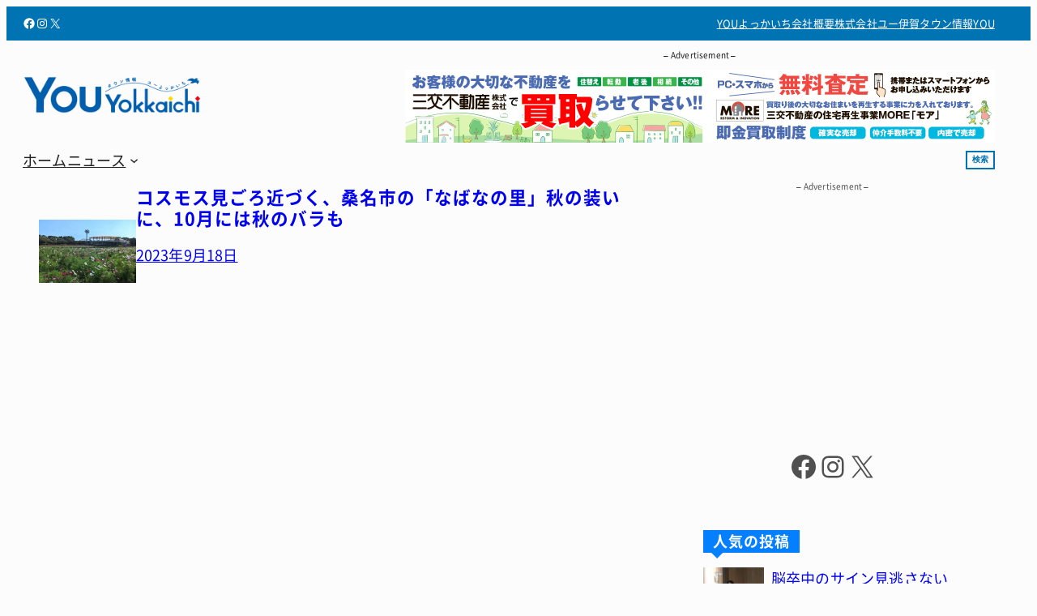

--- FILE ---
content_type: text/html; charset=UTF-8
request_url: https://www.you-yokkaichi.com/tag/%E7%A7%8B%E3%81%AE%E3%83%90%E3%83%A9%E3%81%BE%E3%81%A4%E3%82%8A/
body_size: 31247
content:
<!DOCTYPE html><html lang="ja"><head><meta charset="UTF-8" /><meta name="viewport" content="width=device-width, initial-scale=1" /><meta name='robots' content='max-image-preview:large' /><title>秋のバラまつり | YOUよっかいち</title><link rel="alternate" type="application/rss+xml" title="YOUよっかいち &raquo; フィード" href="https://www.you-yokkaichi.com/feed/" /> <script id="wpp-js" src="https://www.you-yokkaichi.com/wp-content/plugins/wordpress-popular-posts/assets/js/wpp.min.js?ver=7.3.6" data-sampling="0" data-sampling-rate="100" data-api-url="https://www.you-yokkaichi.com/wp-json/wordpress-popular-posts" data-post-id="0" data-token="fbe6c0e17f" data-lang="0" data-debug="0"></script> <link rel="alternate" type="application/rss+xml" title="YOUよっかいち &raquo; 秋のバラまつり タグのフィード" href="https://www.you-yokkaichi.com/tag/%e7%a7%8b%e3%81%ae%e3%83%90%e3%83%a9%e3%81%be%e3%81%a4%e3%82%8a/feed/" /><link rel="canonical" href="https://www.you-yokkaichi.com/tag/%e7%a7%8b%e3%81%ae%e3%83%90%e3%83%a9%e3%81%be%e3%81%a4%e3%82%8a/"><meta property="og:locale" content="ja_JP"><meta property="og:type" content="website"><meta property="og:image" content="https://www.you-yokkaichi.com/wp-content/uploads/2020/03/youyokkaichi_logo_title_b.png"><meta property="og:title" content="秋のバラまつり | YOUよっかいち"><meta property="og:url" content="https://www.you-yokkaichi.com/tag/%e7%a7%8b%e3%81%ae%e3%83%90%e3%83%a9%e3%81%be%e3%81%a4%e3%82%8a/"><meta property="og:site_name" content="YOUよっかいち"><meta property="fb:app_id" content="345114349308416"><meta property="fb:admins" content="yokkaichiyou"><meta name="twitter:card" content="summary_large_image"><meta name="twitter:site" content="you_yokkaichi">  <script async src="https://www.googletagmanager.com/gtag/js?id=G-CP3G79DB4Y"></script> <script>window.dataLayer = window.dataLayer || [];
	function gtag(){dataLayer.push(arguments);}
	gtag("js", new Date());
	gtag("config", "G-CP3G79DB4Y");
	gtag("config", "UA-115056289-1");</script>   <!--noptimize--><script id="advads-ready">
			window.advanced_ads_ready=function(e,a){a=a||"complete";var d=function(e){return"interactive"===a?"loading"!==e:"complete"===e};d(document.readyState)?e():document.addEventListener("readystatechange",(function(a){d(a.target.readyState)&&e()}),{once:"interactive"===a})},window.advanced_ads_ready_queue=window.advanced_ads_ready_queue||[];		</script>
		<!--/noptimize--><style id='wp-img-auto-sizes-contain-inline-css'>img:is([sizes=auto i],[sizes^="auto," i]){contain-intrinsic-size:3000px 1500px}
/*# sourceURL=wp-img-auto-sizes-contain-inline-css */</style><link rel='stylesheet' id='wp-components-css' href='https://www.you-yokkaichi.com/wp-includes/css/dist/components/style.min.css?ver=f8bbdef6a1ef3b8f24b3e3fcd3625cd9' media='all' /><link rel='stylesheet' id='wp-preferences-css' href='https://www.you-yokkaichi.com/wp-includes/css/dist/preferences/style.min.css?ver=f8bbdef6a1ef3b8f24b3e3fcd3625cd9' media='all' /><link rel='stylesheet' id='wp-block-editor-css' href='https://www.you-yokkaichi.com/wp-includes/css/dist/block-editor/style.min.css?ver=f8bbdef6a1ef3b8f24b3e3fcd3625cd9' media='all' /><link rel='stylesheet' id='wp-reusable-blocks-css' href='https://www.you-yokkaichi.com/wp-includes/css/dist/reusable-blocks/style.min.css?ver=f8bbdef6a1ef3b8f24b3e3fcd3625cd9' media='all' /><link rel='stylesheet' id='wp-patterns-css' href='https://www.you-yokkaichi.com/wp-includes/css/dist/patterns/style.min.css?ver=f8bbdef6a1ef3b8f24b3e3fcd3625cd9' media='all' /><link rel='stylesheet' id='wp-editor-css' href='https://www.you-yokkaichi.com/wp-includes/css/dist/editor/style.min.css?ver=f8bbdef6a1ef3b8f24b3e3fcd3625cd9' media='all' /><link rel='stylesheet' id='ae_customblock_origin-style-css-css' href='https://www.you-yokkaichi.com/wp-content/cache/autoptimize/autoptimize_single_a88003ac3028f95b590da3e73186eba3.php?ver=1734332464' media='all' /><link rel='stylesheet' id='wp-block-social-links-css' href='https://www.you-yokkaichi.com/wp-includes/blocks/social-links/style.min.css?ver=f8bbdef6a1ef3b8f24b3e3fcd3625cd9' media='all' /><style id='wp-block-group-inline-css'>.wp-block-group{box-sizing:border-box}:where(.wp-block-group.wp-block-group-is-layout-constrained){position:relative}
/*# sourceURL=https://www.you-yokkaichi.com/wp-includes/blocks/group/style.min.css */</style><style id='wp-block-group-theme-inline-css'>:where(.wp-block-group.has-background){padding:1.25em 2.375em}
/*# sourceURL=https://www.you-yokkaichi.com/wp-includes/blocks/group/theme.min.css */</style><style id='ysp-group-inline-css'>.wp-block-group.is-style-spacious + .wp-block-group.is-style-spacious {
  margin-top: var(--wp--style--block-gap);
}
@media only screen and (max-width: 782px) {
  .wp-block-group.is-style-blockresponsive {
    flex-direction: column;
  }
  .wp-block-group.is-style-blockresponsive > * {
    max-width: 100%;
  }
}
.wp-block-group.is-style-grid-m2t2d3 {
  grid-template-columns: repeat(3, minmax(0, 1fr));
}
@media only screen and (max-width: 960px) {
  .wp-block-group.is-style-grid-m2t2d3 {
    grid-template-columns: repeat(2, minmax(0, 1fr));
  }
}

/*# sourceMappingURL=core-group.css.map */

/*# sourceURL=https://www.you-yokkaichi.com/wp-content/themes/ysp/assets/css/blocks/core-group.css */</style><style id='wp-block-navigation-link-inline-css'>.wp-block-navigation .wp-block-navigation-item__label{overflow-wrap:break-word}.wp-block-navigation .wp-block-navigation-item__description{display:none}.link-ui-tools{outline:1px solid #f0f0f0;padding:8px}.link-ui-block-inserter{padding-top:8px}.link-ui-block-inserter__back{margin-left:8px;text-transform:uppercase}
/*# sourceURL=https://www.you-yokkaichi.com/wp-includes/blocks/navigation-link/style.min.css */</style><link rel='stylesheet' id='wp-block-navigation-css' href='https://www.you-yokkaichi.com/wp-includes/blocks/navigation/style.min.css?ver=f8bbdef6a1ef3b8f24b3e3fcd3625cd9' media='all' /><style id='ysp-navigation-inline-css'>@media (hover: hover) {
  .is-style-nav01 .wp-block-navigation-item__label {
    position: reltive;
    transition: color 0.3s;
  }
  .is-style-nav01 .wp-block-navigation-item__label::before {
    content: "";
    position: absolute;
    top: 0;
    left: 0;
    bottom: 0;
    width: 0;
    background: transparent;
    transition: width 0.3s, background 0.3s;
    z-index: -1;
    padding: 0.25em;
    margin: -0.25em -0.25em -0.25em -0.25em;
  }
  .is-style-nav01 .wp-block-navigation-item__label:hover {
    color: #fff;
  }
  .is-style-nav01 .wp-block-navigation-item__label:hover::before {
    width: 100%;
    background: var(--wp--preset--color--text-anchor);
  }
}
.is-style-nav01.wp-block-navigation:not(.has-background) .wp-block-navigation__responsive-container.is-menu-open {
  background: rgba(252, 252, 252, 0.8);
  backdrop-filter: blur(5px);
}

/*# sourceMappingURL=core-navigation.css.map */

/*# sourceURL=https://www.you-yokkaichi.com/wp-content/themes/ysp/assets/css/blocks/core-navigation.css */</style><style id='wp-block-site-logo-inline-css'>.wp-block-site-logo{box-sizing:border-box;line-height:0}.wp-block-site-logo a{display:inline-block;line-height:0}.wp-block-site-logo.is-default-size img{height:auto;width:120px}.wp-block-site-logo img{height:auto;max-width:100%}.wp-block-site-logo a,.wp-block-site-logo img{border-radius:inherit}.wp-block-site-logo.aligncenter{margin-left:auto;margin-right:auto;text-align:center}:root :where(.wp-block-site-logo.is-style-rounded){border-radius:9999px}
/*# sourceURL=https://www.you-yokkaichi.com/wp-includes/blocks/site-logo/style.min.css */</style><style id='wp-block-search-inline-css'>.wp-block-search__button{margin-left:10px;word-break:normal}.wp-block-search__button.has-icon{line-height:0}.wp-block-search__button svg{height:1.25em;min-height:24px;min-width:24px;width:1.25em;fill:currentColor;vertical-align:text-bottom}:where(.wp-block-search__button){border:1px solid #ccc;padding:6px 10px}.wp-block-search__inside-wrapper{display:flex;flex:auto;flex-wrap:nowrap;max-width:100%}.wp-block-search__label{width:100%}.wp-block-search.wp-block-search__button-only .wp-block-search__button{box-sizing:border-box;display:flex;flex-shrink:0;justify-content:center;margin-left:0;max-width:100%}.wp-block-search.wp-block-search__button-only .wp-block-search__inside-wrapper{min-width:0!important;transition-property:width}.wp-block-search.wp-block-search__button-only .wp-block-search__input{flex-basis:100%;transition-duration:.3s}.wp-block-search.wp-block-search__button-only.wp-block-search__searchfield-hidden,.wp-block-search.wp-block-search__button-only.wp-block-search__searchfield-hidden .wp-block-search__inside-wrapper{overflow:hidden}.wp-block-search.wp-block-search__button-only.wp-block-search__searchfield-hidden .wp-block-search__input{border-left-width:0!important;border-right-width:0!important;flex-basis:0;flex-grow:0;margin:0;min-width:0!important;padding-left:0!important;padding-right:0!important;width:0!important}:where(.wp-block-search__input){appearance:none;border:1px solid #949494;flex-grow:1;font-family:inherit;font-size:inherit;font-style:inherit;font-weight:inherit;letter-spacing:inherit;line-height:inherit;margin-left:0;margin-right:0;min-width:3rem;padding:8px;text-decoration:unset!important;text-transform:inherit}:where(.wp-block-search__button-inside .wp-block-search__inside-wrapper){background-color:#fff;border:1px solid #949494;box-sizing:border-box;padding:4px}:where(.wp-block-search__button-inside .wp-block-search__inside-wrapper) .wp-block-search__input{border:none;border-radius:0;padding:0 4px}:where(.wp-block-search__button-inside .wp-block-search__inside-wrapper) .wp-block-search__input:focus{outline:none}:where(.wp-block-search__button-inside .wp-block-search__inside-wrapper) :where(.wp-block-search__button){padding:4px 8px}.wp-block-search.aligncenter .wp-block-search__inside-wrapper{margin:auto}.wp-block[data-align=right] .wp-block-search.wp-block-search__button-only .wp-block-search__inside-wrapper{float:right}
/*# sourceURL=https://www.you-yokkaichi.com/wp-includes/blocks/search/style.min.css */</style><style id='wp-block-search-theme-inline-css'>.wp-block-search .wp-block-search__label{font-weight:700}.wp-block-search__button{border:1px solid #ccc;padding:.375em .625em}
/*# sourceURL=https://www.you-yokkaichi.com/wp-includes/blocks/search/theme.min.css */</style><style id='wp-block-template-part-theme-inline-css'>:root :where(.wp-block-template-part.has-background){margin-bottom:0;margin-top:0;padding:1.25em 2.375em}
/*# sourceURL=https://www.you-yokkaichi.com/wp-includes/blocks/template-part/theme.min.css */</style><style id='ysp-template-part-inline-css'>.wp-block-template-part:has(.is-style-eyecatch) {
  margin-top: 0;
}

/*# sourceMappingURL=core-template-part.css.map */

/*# sourceURL=https://www.you-yokkaichi.com/wp-content/themes/ysp/assets/css/blocks/core-template-part.css */</style><link rel='stylesheet' id='sab-layout-grid-style-css' href='https://www.you-yokkaichi.com/wp-content/cache/autoptimize/autoptimize_single_a8b31354a9f45e46ff5be4c83cdc9e4b.php?ver=5a86e78d04b2d0962ca6' media='all' /><style id='wp-block-paragraph-inline-css'>.is-small-text{font-size:.875em}.is-regular-text{font-size:1em}.is-large-text{font-size:2.25em}.is-larger-text{font-size:3em}.has-drop-cap:not(:focus):first-letter{float:left;font-size:8.4em;font-style:normal;font-weight:100;line-height:.68;margin:.05em .1em 0 0;text-transform:uppercase}body.rtl .has-drop-cap:not(:focus):first-letter{float:none;margin-left:.1em}p.has-drop-cap.has-background{overflow:hidden}:root :where(p.has-background){padding:1.25em 2.375em}:where(p.has-text-color:not(.has-link-color)) a{color:inherit}p.has-text-align-left[style*="writing-mode:vertical-lr"],p.has-text-align-right[style*="writing-mode:vertical-rl"]{rotate:180deg}
/*# sourceURL=https://www.you-yokkaichi.com/wp-includes/blocks/paragraph/style.min.css */</style><style id='wp-block-post-featured-image-inline-css'>.wp-block-post-featured-image{margin-left:0;margin-right:0}.wp-block-post-featured-image a{display:block;height:100%}.wp-block-post-featured-image :where(img){box-sizing:border-box;height:auto;max-width:100%;vertical-align:bottom;width:100%}.wp-block-post-featured-image.alignfull img,.wp-block-post-featured-image.alignwide img{width:100%}.wp-block-post-featured-image .wp-block-post-featured-image__overlay.has-background-dim{background-color:#000;inset:0;position:absolute}.wp-block-post-featured-image{position:relative}.wp-block-post-featured-image .wp-block-post-featured-image__overlay.has-background-gradient{background-color:initial}.wp-block-post-featured-image .wp-block-post-featured-image__overlay.has-background-dim-0{opacity:0}.wp-block-post-featured-image .wp-block-post-featured-image__overlay.has-background-dim-10{opacity:.1}.wp-block-post-featured-image .wp-block-post-featured-image__overlay.has-background-dim-20{opacity:.2}.wp-block-post-featured-image .wp-block-post-featured-image__overlay.has-background-dim-30{opacity:.3}.wp-block-post-featured-image .wp-block-post-featured-image__overlay.has-background-dim-40{opacity:.4}.wp-block-post-featured-image .wp-block-post-featured-image__overlay.has-background-dim-50{opacity:.5}.wp-block-post-featured-image .wp-block-post-featured-image__overlay.has-background-dim-60{opacity:.6}.wp-block-post-featured-image .wp-block-post-featured-image__overlay.has-background-dim-70{opacity:.7}.wp-block-post-featured-image .wp-block-post-featured-image__overlay.has-background-dim-80{opacity:.8}.wp-block-post-featured-image .wp-block-post-featured-image__overlay.has-background-dim-90{opacity:.9}.wp-block-post-featured-image .wp-block-post-featured-image__overlay.has-background-dim-100{opacity:1}.wp-block-post-featured-image:where(.alignleft,.alignright){width:100%}
/*# sourceURL=https://www.you-yokkaichi.com/wp-includes/blocks/post-featured-image/style.min.css */</style><style id='wp-block-post-title-inline-css'>.wp-block-post-title{box-sizing:border-box;word-break:break-word}.wp-block-post-title :where(a){display:inline-block;font-family:inherit;font-size:inherit;font-style:inherit;font-weight:inherit;letter-spacing:inherit;line-height:inherit;text-decoration:inherit}
/*# sourceURL=https://www.you-yokkaichi.com/wp-includes/blocks/post-title/style.min.css */</style><style id='wp-block-post-date-inline-css'>.wp-block-post-date{box-sizing:border-box}
/*# sourceURL=https://www.you-yokkaichi.com/wp-includes/blocks/post-date/style.min.css */</style><style id='wp-block-spacer-inline-css'>.wp-block-spacer{clear:both}
/*# sourceURL=https://www.you-yokkaichi.com/wp-includes/blocks/spacer/style.min.css */</style><style id='wp-block-post-template-inline-css'>.wp-block-post-template{box-sizing:border-box;list-style:none;margin-bottom:0;margin-top:0;max-width:100%;padding:0}.wp-block-post-template.is-flex-container{display:flex;flex-direction:row;flex-wrap:wrap;gap:1.25em}.wp-block-post-template.is-flex-container>li{margin:0;width:100%}@media (min-width:600px){.wp-block-post-template.is-flex-container.is-flex-container.columns-2>li{width:calc(50% - .625em)}.wp-block-post-template.is-flex-container.is-flex-container.columns-3>li{width:calc(33.33333% - .83333em)}.wp-block-post-template.is-flex-container.is-flex-container.columns-4>li{width:calc(25% - .9375em)}.wp-block-post-template.is-flex-container.is-flex-container.columns-5>li{width:calc(20% - 1em)}.wp-block-post-template.is-flex-container.is-flex-container.columns-6>li{width:calc(16.66667% - 1.04167em)}}@media (max-width:600px){.wp-block-post-template-is-layout-grid.wp-block-post-template-is-layout-grid.wp-block-post-template-is-layout-grid.wp-block-post-template-is-layout-grid{grid-template-columns:1fr}}.wp-block-post-template-is-layout-constrained>li>.alignright,.wp-block-post-template-is-layout-flow>li>.alignright{float:right;margin-inline-end:0;margin-inline-start:2em}.wp-block-post-template-is-layout-constrained>li>.alignleft,.wp-block-post-template-is-layout-flow>li>.alignleft{float:left;margin-inline-end:2em;margin-inline-start:0}.wp-block-post-template-is-layout-constrained>li>.aligncenter,.wp-block-post-template-is-layout-flow>li>.aligncenter{margin-inline-end:auto;margin-inline-start:auto}
/*# sourceURL=https://www.you-yokkaichi.com/wp-includes/blocks/post-template/style.min.css */</style><style id='wp-block-heading-inline-css'>h1:where(.wp-block-heading).has-background,h2:where(.wp-block-heading).has-background,h3:where(.wp-block-heading).has-background,h4:where(.wp-block-heading).has-background,h5:where(.wp-block-heading).has-background,h6:where(.wp-block-heading).has-background{padding:1.25em 2.375em}h1.has-text-align-left[style*=writing-mode]:where([style*=vertical-lr]),h1.has-text-align-right[style*=writing-mode]:where([style*=vertical-rl]),h2.has-text-align-left[style*=writing-mode]:where([style*=vertical-lr]),h2.has-text-align-right[style*=writing-mode]:where([style*=vertical-rl]),h3.has-text-align-left[style*=writing-mode]:where([style*=vertical-lr]),h3.has-text-align-right[style*=writing-mode]:where([style*=vertical-rl]),h4.has-text-align-left[style*=writing-mode]:where([style*=vertical-lr]),h4.has-text-align-right[style*=writing-mode]:where([style*=vertical-rl]),h5.has-text-align-left[style*=writing-mode]:where([style*=vertical-lr]),h5.has-text-align-right[style*=writing-mode]:where([style*=vertical-rl]),h6.has-text-align-left[style*=writing-mode]:where([style*=vertical-lr]),h6.has-text-align-right[style*=writing-mode]:where([style*=vertical-rl]){rotate:180deg}
/*# sourceURL=https://www.you-yokkaichi.com/wp-includes/blocks/heading/style.min.css */</style><style id='ysp-heading-inline-css'>.wp-block-heading.is-style-heading-01 {
  position: relative;
}
.wp-block-heading.is-style-heading-01::before {
  content: "";
  width: 100%;
  position: absolute;
  top: 100%;
  left: 0;
  margin: 0;
  height: 3px;
  background-color: #e5e5e5;
}
.wp-block-heading.is-style-heading-01::after {
  content: "";
  width: 50px;
  position: absolute;
  top: 100%;
  left: 0;
  height: 3px;
  background-color: #0e1523;
}
.wp-block-heading.is-style-heading-02 {
  width: fit-content;
  margin-left: 0 !important;
  border-radius: 6px;
  background-color: #0068b6;
  color: #FFF;
  padding: 10px 16px;
  font-size: 18px;
  line-height: 1.33;
}
.wp-block-heading.is-style-heading-03 {
  width: fit-content;
  margin-left: 0 !important;
  color: #fff;
  border-radius: 0px 0px 0px 0px;
  position: relative;
  padding: 3px 12px;
  background-color: #037fff;
}
.wp-block-heading.is-style-heading-03::before {
  border-color: #037fff transparent transparent;
  margin: 0;
  content: "";
  position: absolute;
  top: 100%;
  left: 10px;
  width: 0;
  height: 0;
  border-style: solid;
  border-width: 7px 7px 0 7px;
}
.wp-block-heading.is-style-heading-04 {
  position: relative;
  overflow: hidden;
  display: grid;
  grid-template-columns: 1fr auto 1fr;
  gap: 0.5em;
  align-items: center;
}
.wp-block-heading.is-style-heading-04::before {
  content: "";
  display: block;
  height: 4px;
  background-color: #ebebeb;
}
.wp-block-heading.is-style-heading-04::after {
  content: "";
  display: block;
  height: 4px;
  background-color: #ebebeb;
}

/*# sourceMappingURL=core-heading.css.map */

/*# sourceURL=https://www.you-yokkaichi.com/wp-content/themes/ysp/assets/css/blocks/core-heading.css */</style><style id='wp-block-columns-inline-css'>.wp-block-columns{box-sizing:border-box;display:flex;flex-wrap:wrap!important}@media (min-width:782px){.wp-block-columns{flex-wrap:nowrap!important}}.wp-block-columns{align-items:normal!important}.wp-block-columns.are-vertically-aligned-top{align-items:flex-start}.wp-block-columns.are-vertically-aligned-center{align-items:center}.wp-block-columns.are-vertically-aligned-bottom{align-items:flex-end}@media (max-width:781px){.wp-block-columns:not(.is-not-stacked-on-mobile)>.wp-block-column{flex-basis:100%!important}}@media (min-width:782px){.wp-block-columns:not(.is-not-stacked-on-mobile)>.wp-block-column{flex-basis:0;flex-grow:1}.wp-block-columns:not(.is-not-stacked-on-mobile)>.wp-block-column[style*=flex-basis]{flex-grow:0}}.wp-block-columns.is-not-stacked-on-mobile{flex-wrap:nowrap!important}.wp-block-columns.is-not-stacked-on-mobile>.wp-block-column{flex-basis:0;flex-grow:1}.wp-block-columns.is-not-stacked-on-mobile>.wp-block-column[style*=flex-basis]{flex-grow:0}:where(.wp-block-columns){margin-bottom:1.75em}:where(.wp-block-columns.has-background){padding:1.25em 2.375em}.wp-block-column{flex-grow:1;min-width:0;overflow-wrap:break-word;word-break:break-word}.wp-block-column.is-vertically-aligned-top{align-self:flex-start}.wp-block-column.is-vertically-aligned-center{align-self:center}.wp-block-column.is-vertically-aligned-bottom{align-self:flex-end}.wp-block-column.is-vertically-aligned-stretch{align-self:stretch}.wp-block-column.is-vertically-aligned-bottom,.wp-block-column.is-vertically-aligned-center,.wp-block-column.is-vertically-aligned-top{width:100%}
/*# sourceURL=https://www.you-yokkaichi.com/wp-includes/blocks/columns/style.min.css */</style><style id='wp-block-button-inline-css'>.wp-block-button__link{align-content:center;box-sizing:border-box;cursor:pointer;display:inline-block;height:100%;text-align:center;word-break:break-word}.wp-block-button__link.aligncenter{text-align:center}.wp-block-button__link.alignright{text-align:right}:where(.wp-block-button__link){border-radius:9999px;box-shadow:none;padding:calc(.667em + 2px) calc(1.333em + 2px);text-decoration:none}.wp-block-button[style*=text-decoration] .wp-block-button__link{text-decoration:inherit}.wp-block-buttons>.wp-block-button.has-custom-width{max-width:none}.wp-block-buttons>.wp-block-button.has-custom-width .wp-block-button__link{width:100%}.wp-block-buttons>.wp-block-button.has-custom-font-size .wp-block-button__link{font-size:inherit}.wp-block-buttons>.wp-block-button.wp-block-button__width-25{width:calc(25% - var(--wp--style--block-gap, .5em)*.75)}.wp-block-buttons>.wp-block-button.wp-block-button__width-50{width:calc(50% - var(--wp--style--block-gap, .5em)*.5)}.wp-block-buttons>.wp-block-button.wp-block-button__width-75{width:calc(75% - var(--wp--style--block-gap, .5em)*.25)}.wp-block-buttons>.wp-block-button.wp-block-button__width-100{flex-basis:100%;width:100%}.wp-block-buttons.is-vertical>.wp-block-button.wp-block-button__width-25{width:25%}.wp-block-buttons.is-vertical>.wp-block-button.wp-block-button__width-50{width:50%}.wp-block-buttons.is-vertical>.wp-block-button.wp-block-button__width-75{width:75%}.wp-block-button.is-style-squared,.wp-block-button__link.wp-block-button.is-style-squared{border-radius:0}.wp-block-button.no-border-radius,.wp-block-button__link.no-border-radius{border-radius:0!important}:root :where(.wp-block-button .wp-block-button__link.is-style-outline),:root :where(.wp-block-button.is-style-outline>.wp-block-button__link){border:2px solid;padding:.667em 1.333em}:root :where(.wp-block-button .wp-block-button__link.is-style-outline:not(.has-text-color)),:root :where(.wp-block-button.is-style-outline>.wp-block-button__link:not(.has-text-color)){color:currentColor}:root :where(.wp-block-button .wp-block-button__link.is-style-outline:not(.has-background)),:root :where(.wp-block-button.is-style-outline>.wp-block-button__link:not(.has-background)){background-color:initial;background-image:none}
/*# sourceURL=https://www.you-yokkaichi.com/wp-includes/blocks/button/style.min.css */</style><style id='ysp-button-inline-css'>.wp-block-button.is-style-anchor-button {
  color: orange;
}

/*# sourceMappingURL=core-button.css.map */

/*# sourceURL=https://www.you-yokkaichi.com/wp-content/themes/ysp/assets/css/blocks/core-button.css */</style><style id='wp-block-buttons-inline-css'>.wp-block-buttons{box-sizing:border-box}.wp-block-buttons.is-vertical{flex-direction:column}.wp-block-buttons.is-vertical>.wp-block-button:last-child{margin-bottom:0}.wp-block-buttons>.wp-block-button{display:inline-block;margin:0}.wp-block-buttons.is-content-justification-left{justify-content:flex-start}.wp-block-buttons.is-content-justification-left.is-vertical{align-items:flex-start}.wp-block-buttons.is-content-justification-center{justify-content:center}.wp-block-buttons.is-content-justification-center.is-vertical{align-items:center}.wp-block-buttons.is-content-justification-right{justify-content:flex-end}.wp-block-buttons.is-content-justification-right.is-vertical{align-items:flex-end}.wp-block-buttons.is-content-justification-space-between{justify-content:space-between}.wp-block-buttons.aligncenter{text-align:center}.wp-block-buttons:not(.is-content-justification-space-between,.is-content-justification-right,.is-content-justification-left,.is-content-justification-center) .wp-block-button.aligncenter{margin-left:auto;margin-right:auto;width:100%}.wp-block-buttons[style*=text-decoration] .wp-block-button,.wp-block-buttons[style*=text-decoration] .wp-block-button__link{text-decoration:inherit}.wp-block-buttons.has-custom-font-size .wp-block-button__link{font-size:inherit}.wp-block-buttons .wp-block-button__link{width:100%}.wp-block-button.aligncenter{text-align:center}
/*# sourceURL=https://www.you-yokkaichi.com/wp-includes/blocks/buttons/style.min.css */</style><style id='wp-block-latest-posts-inline-css'>.wp-block-latest-posts{box-sizing:border-box}.wp-block-latest-posts.alignleft{margin-right:2em}.wp-block-latest-posts.alignright{margin-left:2em}.wp-block-latest-posts.wp-block-latest-posts__list{list-style:none}.wp-block-latest-posts.wp-block-latest-posts__list li{clear:both;overflow-wrap:break-word}.wp-block-latest-posts.is-grid{display:flex;flex-wrap:wrap}.wp-block-latest-posts.is-grid li{margin:0 1.25em 1.25em 0;width:100%}@media (min-width:600px){.wp-block-latest-posts.columns-2 li{width:calc(50% - .625em)}.wp-block-latest-posts.columns-2 li:nth-child(2n){margin-right:0}.wp-block-latest-posts.columns-3 li{width:calc(33.33333% - .83333em)}.wp-block-latest-posts.columns-3 li:nth-child(3n){margin-right:0}.wp-block-latest-posts.columns-4 li{width:calc(25% - .9375em)}.wp-block-latest-posts.columns-4 li:nth-child(4n){margin-right:0}.wp-block-latest-posts.columns-5 li{width:calc(20% - 1em)}.wp-block-latest-posts.columns-5 li:nth-child(5n){margin-right:0}.wp-block-latest-posts.columns-6 li{width:calc(16.66667% - 1.04167em)}.wp-block-latest-posts.columns-6 li:nth-child(6n){margin-right:0}}:root :where(.wp-block-latest-posts.is-grid){padding:0}:root :where(.wp-block-latest-posts.wp-block-latest-posts__list){padding-left:0}.wp-block-latest-posts__post-author,.wp-block-latest-posts__post-date{display:block;font-size:.8125em}.wp-block-latest-posts__post-excerpt,.wp-block-latest-posts__post-full-content{margin-bottom:1em;margin-top:.5em}.wp-block-latest-posts__featured-image a{display:inline-block}.wp-block-latest-posts__featured-image img{height:auto;max-width:100%;width:auto}.wp-block-latest-posts__featured-image.alignleft{float:left;margin-right:1em}.wp-block-latest-posts__featured-image.alignright{float:right;margin-left:1em}.wp-block-latest-posts__featured-image.aligncenter{margin-bottom:1em;text-align:center}
/*# sourceURL=https://www.you-yokkaichi.com/wp-includes/blocks/latest-posts/style.min.css */</style><style id='wp-block-categories-inline-css'>.wp-block-categories{box-sizing:border-box}.wp-block-categories.alignleft{margin-right:2em}.wp-block-categories.alignright{margin-left:2em}.wp-block-categories.wp-block-categories-dropdown.aligncenter{text-align:center}.wp-block-categories .wp-block-categories__label{display:block;width:100%}
/*# sourceURL=https://www.you-yokkaichi.com/wp-includes/blocks/categories/style.min.css */</style><style id='wp-block-separator-inline-css'>@charset "UTF-8";.wp-block-separator{border:none;border-top:2px solid}:root :where(.wp-block-separator.is-style-dots){height:auto;line-height:1;text-align:center}:root :where(.wp-block-separator.is-style-dots):before{color:currentColor;content:"···";font-family:serif;font-size:1.5em;letter-spacing:2em;padding-left:2em}.wp-block-separator.is-style-dots{background:none!important;border:none!important}
/*# sourceURL=https://www.you-yokkaichi.com/wp-includes/blocks/separator/style.min.css */</style><style id='wp-block-separator-theme-inline-css'>.wp-block-separator.has-css-opacity{opacity:.4}.wp-block-separator{border:none;border-bottom:2px solid;margin-left:auto;margin-right:auto}.wp-block-separator.has-alpha-channel-opacity{opacity:1}.wp-block-separator:not(.is-style-wide):not(.is-style-dots){width:100px}.wp-block-separator.has-background:not(.is-style-dots){border-bottom:none;height:1px}.wp-block-separator.has-background:not(.is-style-wide):not(.is-style-dots){height:2px}
/*# sourceURL=https://www.you-yokkaichi.com/wp-includes/blocks/separator/theme.min.css */</style><style id='wp-block-image-inline-css'>.wp-block-image>a,.wp-block-image>figure>a{display:inline-block}.wp-block-image img{box-sizing:border-box;height:auto;max-width:100%;vertical-align:bottom}@media not (prefers-reduced-motion){.wp-block-image img.hide{visibility:hidden}.wp-block-image img.show{animation:show-content-image .4s}}.wp-block-image[style*=border-radius] img,.wp-block-image[style*=border-radius]>a{border-radius:inherit}.wp-block-image.has-custom-border img{box-sizing:border-box}.wp-block-image.aligncenter{text-align:center}.wp-block-image.alignfull>a,.wp-block-image.alignwide>a{width:100%}.wp-block-image.alignfull img,.wp-block-image.alignwide img{height:auto;width:100%}.wp-block-image .aligncenter,.wp-block-image .alignleft,.wp-block-image .alignright,.wp-block-image.aligncenter,.wp-block-image.alignleft,.wp-block-image.alignright{display:table}.wp-block-image .aligncenter>figcaption,.wp-block-image .alignleft>figcaption,.wp-block-image .alignright>figcaption,.wp-block-image.aligncenter>figcaption,.wp-block-image.alignleft>figcaption,.wp-block-image.alignright>figcaption{caption-side:bottom;display:table-caption}.wp-block-image .alignleft{float:left;margin:.5em 1em .5em 0}.wp-block-image .alignright{float:right;margin:.5em 0 .5em 1em}.wp-block-image .aligncenter{margin-left:auto;margin-right:auto}.wp-block-image :where(figcaption){margin-bottom:1em;margin-top:.5em}.wp-block-image.is-style-circle-mask img{border-radius:9999px}@supports ((-webkit-mask-image:none) or (mask-image:none)) or (-webkit-mask-image:none){.wp-block-image.is-style-circle-mask img{border-radius:0;-webkit-mask-image:url('data:image/svg+xml;utf8,<svg viewBox="0 0 100 100" xmlns="http://www.w3.org/2000/svg"><circle cx="50" cy="50" r="50"/></svg>');mask-image:url('data:image/svg+xml;utf8,<svg viewBox="0 0 100 100" xmlns="http://www.w3.org/2000/svg"><circle cx="50" cy="50" r="50"/></svg>');mask-mode:alpha;-webkit-mask-position:center;mask-position:center;-webkit-mask-repeat:no-repeat;mask-repeat:no-repeat;-webkit-mask-size:contain;mask-size:contain}}:root :where(.wp-block-image.is-style-rounded img,.wp-block-image .is-style-rounded img){border-radius:9999px}.wp-block-image figure{margin:0}.wp-lightbox-container{display:flex;flex-direction:column;position:relative}.wp-lightbox-container img{cursor:zoom-in}.wp-lightbox-container img:hover+button{opacity:1}.wp-lightbox-container button{align-items:center;backdrop-filter:blur(16px) saturate(180%);background-color:#5a5a5a40;border:none;border-radius:4px;cursor:zoom-in;display:flex;height:20px;justify-content:center;opacity:0;padding:0;position:absolute;right:16px;text-align:center;top:16px;width:20px;z-index:100}@media not (prefers-reduced-motion){.wp-lightbox-container button{transition:opacity .2s ease}}.wp-lightbox-container button:focus-visible{outline:3px auto #5a5a5a40;outline:3px auto -webkit-focus-ring-color;outline-offset:3px}.wp-lightbox-container button:hover{cursor:pointer;opacity:1}.wp-lightbox-container button:focus{opacity:1}.wp-lightbox-container button:focus,.wp-lightbox-container button:hover,.wp-lightbox-container button:not(:hover):not(:active):not(.has-background){background-color:#5a5a5a40;border:none}.wp-lightbox-overlay{box-sizing:border-box;cursor:zoom-out;height:100vh;left:0;overflow:hidden;position:fixed;top:0;visibility:hidden;width:100%;z-index:100000}.wp-lightbox-overlay .close-button{align-items:center;cursor:pointer;display:flex;justify-content:center;min-height:40px;min-width:40px;padding:0;position:absolute;right:calc(env(safe-area-inset-right) + 16px);top:calc(env(safe-area-inset-top) + 16px);z-index:5000000}.wp-lightbox-overlay .close-button:focus,.wp-lightbox-overlay .close-button:hover,.wp-lightbox-overlay .close-button:not(:hover):not(:active):not(.has-background){background:none;border:none}.wp-lightbox-overlay .lightbox-image-container{height:var(--wp--lightbox-container-height);left:50%;overflow:hidden;position:absolute;top:50%;transform:translate(-50%,-50%);transform-origin:top left;width:var(--wp--lightbox-container-width);z-index:9999999999}.wp-lightbox-overlay .wp-block-image{align-items:center;box-sizing:border-box;display:flex;height:100%;justify-content:center;margin:0;position:relative;transform-origin:0 0;width:100%;z-index:3000000}.wp-lightbox-overlay .wp-block-image img{height:var(--wp--lightbox-image-height);min-height:var(--wp--lightbox-image-height);min-width:var(--wp--lightbox-image-width);width:var(--wp--lightbox-image-width)}.wp-lightbox-overlay .wp-block-image figcaption{display:none}.wp-lightbox-overlay button{background:none;border:none}.wp-lightbox-overlay .scrim{background-color:#fff;height:100%;opacity:.9;position:absolute;width:100%;z-index:2000000}.wp-lightbox-overlay.active{visibility:visible}@media not (prefers-reduced-motion){.wp-lightbox-overlay.active{animation:turn-on-visibility .25s both}.wp-lightbox-overlay.active img{animation:turn-on-visibility .35s both}.wp-lightbox-overlay.show-closing-animation:not(.active){animation:turn-off-visibility .35s both}.wp-lightbox-overlay.show-closing-animation:not(.active) img{animation:turn-off-visibility .25s both}.wp-lightbox-overlay.zoom.active{animation:none;opacity:1;visibility:visible}.wp-lightbox-overlay.zoom.active .lightbox-image-container{animation:lightbox-zoom-in .4s}.wp-lightbox-overlay.zoom.active .lightbox-image-container img{animation:none}.wp-lightbox-overlay.zoom.active .scrim{animation:turn-on-visibility .4s forwards}.wp-lightbox-overlay.zoom.show-closing-animation:not(.active){animation:none}.wp-lightbox-overlay.zoom.show-closing-animation:not(.active) .lightbox-image-container{animation:lightbox-zoom-out .4s}.wp-lightbox-overlay.zoom.show-closing-animation:not(.active) .lightbox-image-container img{animation:none}.wp-lightbox-overlay.zoom.show-closing-animation:not(.active) .scrim{animation:turn-off-visibility .4s forwards}}@keyframes show-content-image{0%{visibility:hidden}99%{visibility:hidden}to{visibility:visible}}@keyframes turn-on-visibility{0%{opacity:0}to{opacity:1}}@keyframes turn-off-visibility{0%{opacity:1;visibility:visible}99%{opacity:0;visibility:visible}to{opacity:0;visibility:hidden}}@keyframes lightbox-zoom-in{0%{transform:translate(calc((-100vw + var(--wp--lightbox-scrollbar-width))/2 + var(--wp--lightbox-initial-left-position)),calc(-50vh + var(--wp--lightbox-initial-top-position))) scale(var(--wp--lightbox-scale))}to{transform:translate(-50%,-50%) scale(1)}}@keyframes lightbox-zoom-out{0%{transform:translate(-50%,-50%) scale(1);visibility:visible}99%{visibility:visible}to{transform:translate(calc((-100vw + var(--wp--lightbox-scrollbar-width))/2 + var(--wp--lightbox-initial-left-position)),calc(-50vh + var(--wp--lightbox-initial-top-position))) scale(var(--wp--lightbox-scale));visibility:hidden}}
/*# sourceURL=https://www.you-yokkaichi.com/wp-includes/blocks/image/style.min.css */</style><style id='wp-block-image-theme-inline-css'>:root :where(.wp-block-image figcaption){color:#555;font-size:13px;text-align:center}.is-dark-theme :root :where(.wp-block-image figcaption){color:#ffffffa6}.wp-block-image{margin:0 0 1em}
/*# sourceURL=https://www.you-yokkaichi.com/wp-includes/blocks/image/theme.min.css */</style><style id='ysp-image-inline-css'>.wp-block-image.is-style-round-s img {
  border-radius: 4px;
}
.wp-block-image.is-style-round-s figcaption {
  border-radius: 0 0 4px 4px;
}
.wp-block-image.is-style-round-m img {
  border-radius: 8px;
}
.wp-block-image.is-style-round-m figcaption {
  border-radius: 0 0 8px 8px;
}
.wp-block-image.is-style-round-l img {
  border-radius: 12px;
}
.wp-block-image.is-style-round-l figcaption {
  border-radius: 0 0 12px 12px;
}
.wp-block-image.is-style-a-ia__v-curtain {
  position: relative;
}
.wp-block-image.is-style-a-ia__v-curtain > img, .wp-block-image.is-style-a-ia__v-curtain > a {
  opacity: 0;
  z-index: 1;
}
.wp-block-image.is-style-a-ia__v-curtain::before {
  content: "";
  display: block;
  width: 0;
  height: 100%;
  position: absolute;
  top: 0;
  bottom: 0;
  z-index: 10;
  opacity: 1;
  background: var(--wp--preset--color--cyan-bluish-gray);
}
.wp-block-image.is-style-a-ia__v-curtain.isShow > img, .wp-block-image.is-style-a-ia__v-curtain.isShow > a {
  animation: key-v-curtain 1s 0.5s forwards cubic-bezier(0.1, 0.5, 0.9, 0.5);
}
.wp-block-image.is-style-a-ia__v-curtain.isShow::before {
  animation: key-v-curtain-item 1s 0.5s forwards cubic-bezier(0.1, 0.5, 0.9, 0.5);
}

@keyframes key-v-curtain {
  0% {
    opacity: 0;
  }
  45% {
    opacity: 0;
  }
  55% {
    opacity: 1;
  }
  100% {
    opacity: 1;
  }
}
@keyframes key-v-curtain-item {
  0% {
    content: "";
    width: 0;
    left: 0;
    right: 100%;
  }
  45% {
    content: "";
    width: 100%;
    left: 0;
    right: 0;
  }
  55% {
    content: "";
    width: 100%;
    left: 0;
    right: 0;
  }
  100% {
    content: "";
    width: 0;
    left: 100%;
    right: 0;
  }
}

/*# sourceMappingURL=core-image.css.map */

/*# sourceURL=https://www.you-yokkaichi.com/wp-content/themes/ysp/assets/css/blocks/core-image.css */</style><link rel='stylesheet' id='dashicons-css' href='https://www.you-yokkaichi.com/wp-includes/css/dashicons.min.css?ver=f8bbdef6a1ef3b8f24b3e3fcd3625cd9' media='all' /><link rel='stylesheet' id='post-views-counter-frontend-css' href='https://www.you-yokkaichi.com/wp-content/cache/autoptimize/autoptimize_single_1ae2b2895a8976da80c9a1afa6a98e23.php?ver=1.7.3' media='all' /><style id='wp-emoji-styles-inline-css'>img.wp-smiley, img.emoji {
		display: inline !important;
		border: none !important;
		box-shadow: none !important;
		height: 1em !important;
		width: 1em !important;
		margin: 0 0.07em !important;
		vertical-align: -0.1em !important;
		background: none !important;
		padding: 0 !important;
	}
/*# sourceURL=wp-emoji-styles-inline-css */</style><style id='wp-block-library-inline-css'>:root{--wp-block-synced-color:#7a00df;--wp-block-synced-color--rgb:122,0,223;--wp-bound-block-color:var(--wp-block-synced-color);--wp-editor-canvas-background:#ddd;--wp-admin-theme-color:#007cba;--wp-admin-theme-color--rgb:0,124,186;--wp-admin-theme-color-darker-10:#006ba1;--wp-admin-theme-color-darker-10--rgb:0,107,160.5;--wp-admin-theme-color-darker-20:#005a87;--wp-admin-theme-color-darker-20--rgb:0,90,135;--wp-admin-border-width-focus:2px}@media (min-resolution:192dpi){:root{--wp-admin-border-width-focus:1.5px}}.wp-element-button{cursor:pointer}:root .has-very-light-gray-background-color{background-color:#eee}:root .has-very-dark-gray-background-color{background-color:#313131}:root .has-very-light-gray-color{color:#eee}:root .has-very-dark-gray-color{color:#313131}:root .has-vivid-green-cyan-to-vivid-cyan-blue-gradient-background{background:linear-gradient(135deg,#00d084,#0693e3)}:root .has-purple-crush-gradient-background{background:linear-gradient(135deg,#34e2e4,#4721fb 50%,#ab1dfe)}:root .has-hazy-dawn-gradient-background{background:linear-gradient(135deg,#faaca8,#dad0ec)}:root .has-subdued-olive-gradient-background{background:linear-gradient(135deg,#fafae1,#67a671)}:root .has-atomic-cream-gradient-background{background:linear-gradient(135deg,#fdd79a,#004a59)}:root .has-nightshade-gradient-background{background:linear-gradient(135deg,#330968,#31cdcf)}:root .has-midnight-gradient-background{background:linear-gradient(135deg,#020381,#2874fc)}:root{--wp--preset--font-size--normal:16px;--wp--preset--font-size--huge:42px}.has-regular-font-size{font-size:1em}.has-larger-font-size{font-size:2.625em}.has-normal-font-size{font-size:var(--wp--preset--font-size--normal)}.has-huge-font-size{font-size:var(--wp--preset--font-size--huge)}.has-text-align-center{text-align:center}.has-text-align-left{text-align:left}.has-text-align-right{text-align:right}.has-fit-text{white-space:nowrap!important}#end-resizable-editor-section{display:none}.aligncenter{clear:both}.items-justified-left{justify-content:flex-start}.items-justified-center{justify-content:center}.items-justified-right{justify-content:flex-end}.items-justified-space-between{justify-content:space-between}.screen-reader-text{border:0;clip-path:inset(50%);height:1px;margin:-1px;overflow:hidden;padding:0;position:absolute;width:1px;word-wrap:normal!important}.screen-reader-text:focus{background-color:#ddd;clip-path:none;color:#444;display:block;font-size:1em;height:auto;left:5px;line-height:normal;padding:15px 23px 14px;text-decoration:none;top:5px;width:auto;z-index:100000}html :where(.has-border-color){border-style:solid}html :where([style*=border-top-color]){border-top-style:solid}html :where([style*=border-right-color]){border-right-style:solid}html :where([style*=border-bottom-color]){border-bottom-style:solid}html :where([style*=border-left-color]){border-left-style:solid}html :where([style*=border-width]){border-style:solid}html :where([style*=border-top-width]){border-top-style:solid}html :where([style*=border-right-width]){border-right-style:solid}html :where([style*=border-bottom-width]){border-bottom-style:solid}html :where([style*=border-left-width]){border-left-style:solid}html :where(img[class*=wp-image-]){height:auto;max-width:100%}:where(figure){margin:0 0 1em}html :where(.is-position-sticky){--wp-admin--admin-bar--position-offset:var(--wp-admin--admin-bar--height,0px)}@media screen and (max-width:600px){html :where(.is-position-sticky){--wp-admin--admin-bar--position-offset:0px}}
/*# sourceURL=/wp-includes/css/dist/block-library/common.min.css */</style><style id='global-styles-inline-css'>:root{--wp--preset--aspect-ratio--square: 1;--wp--preset--aspect-ratio--4-3: 4/3;--wp--preset--aspect-ratio--3-4: 3/4;--wp--preset--aspect-ratio--3-2: 3/2;--wp--preset--aspect-ratio--2-3: 2/3;--wp--preset--aspect-ratio--16-9: 16/9;--wp--preset--aspect-ratio--9-16: 9/16;--wp--preset--color--black: #000000;--wp--preset--color--cyan-bluish-gray: #abb8c3;--wp--preset--color--white: #ffffff;--wp--preset--color--pale-pink: #f78da7;--wp--preset--color--vivid-red: #cf2e2e;--wp--preset--color--luminous-vivid-orange: #ff6900;--wp--preset--color--luminous-vivid-amber: #fcb900;--wp--preset--color--light-green-cyan: #7bdcb5;--wp--preset--color--vivid-green-cyan: #00d084;--wp--preset--color--pale-cyan-blue: #8ed1fc;--wp--preset--color--vivid-cyan-blue: #0693e3;--wp--preset--color--vivid-purple: #9b51e0;--wp--preset--color--base: #505050;--wp--preset--color--primary: #d60865;--wp--preset--color--secondary: #0073B3;--wp--preset--color--tertiary: #00b327;--wp--preset--color--quaternary: #00A4FF;--wp--preset--color--darker-gray: #333333;--wp--preset--color--dark-gray: #666666;--wp--preset--color--light-gray: #999999;--wp--preset--color--lighter-gray: #cccccc;--wp--preset--color--off-white: #fcfcfc;--wp--preset--color--accent: #f50057;--wp--preset--color--bg-base: #fcfcfc;--wp--preset--color--bg-colored: #fef0f3;--wp--preset--color--bg-darker: #f3f3f3;--wp--preset--color--bg-blue-darker: #1a1a43;--wp--preset--color--bg-base-a-9: rgba(252,252,252,.9);--wp--preset--color--text-black: rgba(0,0,0,.88);--wp--preset--color--text-gray: #595959;--wp--preset--color--text-gray-a-3: rgba(89,89,89,.3);--wp--preset--color--text-gray-light: #9d9d9d;--wp--preset--color--text-anchor: #0c78ce;--wp--preset--gradient--vivid-cyan-blue-to-vivid-purple: linear-gradient(135deg,rgb(6,147,227) 0%,rgb(155,81,224) 100%);--wp--preset--gradient--light-green-cyan-to-vivid-green-cyan: linear-gradient(135deg,rgb(122,220,180) 0%,rgb(0,208,130) 100%);--wp--preset--gradient--luminous-vivid-amber-to-luminous-vivid-orange: linear-gradient(135deg,rgb(252,185,0) 0%,rgb(255,105,0) 100%);--wp--preset--gradient--luminous-vivid-orange-to-vivid-red: linear-gradient(135deg,rgb(255,105,0) 0%,rgb(207,46,46) 100%);--wp--preset--gradient--very-light-gray-to-cyan-bluish-gray: linear-gradient(135deg,rgb(238,238,238) 0%,rgb(169,184,195) 100%);--wp--preset--gradient--cool-to-warm-spectrum: linear-gradient(135deg,rgb(74,234,220) 0%,rgb(151,120,209) 20%,rgb(207,42,186) 40%,rgb(238,44,130) 60%,rgb(251,105,98) 80%,rgb(254,248,76) 100%);--wp--preset--gradient--blush-light-purple: linear-gradient(135deg,rgb(255,206,236) 0%,rgb(152,150,240) 100%);--wp--preset--gradient--blush-bordeaux: linear-gradient(135deg,rgb(254,205,165) 0%,rgb(254,45,45) 50%,rgb(107,0,62) 100%);--wp--preset--gradient--luminous-dusk: linear-gradient(135deg,rgb(255,203,112) 0%,rgb(199,81,192) 50%,rgb(65,88,208) 100%);--wp--preset--gradient--pale-ocean: linear-gradient(135deg,rgb(255,245,203) 0%,rgb(182,227,212) 50%,rgb(51,167,181) 100%);--wp--preset--gradient--electric-grass: linear-gradient(135deg,rgb(202,248,128) 0%,rgb(113,206,126) 100%);--wp--preset--gradient--midnight: linear-gradient(135deg,rgb(2,3,129) 0%,rgb(40,116,252) 100%);--wp--preset--gradient--base-to-white: linear-gradient(160deg, var(--wp--preset--color--base), var(--wp--preset--color--white));--wp--preset--gradient--base-to-primary: linear-gradient(160deg, var(--wp--preset--color--base), var(--wp--preset--color--primary));--wp--preset--gradient--base-to-secondary: linear-gradient(160deg, var(--wp--preset--color--base), var(--wp--preset--color--secondary));--wp--preset--gradient--base-to-tertiary: linear-gradient(160deg, var(--wp--preset--color--base), var(--wp--preset--color--tertiary));--wp--preset--gradient--base-to-quaternary: linear-gradient(160deg, var(--wp--preset--color--base), var(--wp--preset--color--quaternary));--wp--preset--gradient--white-to-base: linear-gradient(160deg, var(--wp--preset--color--white), var(--wp--preset--color--base));--wp--preset--gradient--white-to-primary: linear-gradient(160deg, var(--wp--preset--color--white), var(--wp--preset--color--primary));--wp--preset--gradient--white-to-secondary: linear-gradient(160deg, var(--wp--preset--color--white), var(--wp--preset--color--secondary));--wp--preset--gradient--white-to-tertiary: linear-gradient(160deg, var(--wp--preset--color--white), var(--wp--preset--color--tertiary));--wp--preset--gradient--white-to-quaternary: linear-gradient(160deg, var(--wp--preset--color--white), var(--wp--preset--color--quaternary));--wp--preset--gradient--primary-to-base: linear-gradient(160deg, var(--wp--preset--color--primary), var(--wp--preset--color--base));--wp--preset--gradient--primary-to-white: linear-gradient(160deg, var(--wp--preset--color--primary), var(--wp--preset--color--white));--wp--preset--gradient--primary-to-secondary: linear-gradient(160deg, var(--wp--preset--color--primary), var(--wp--preset--color--secondary));--wp--preset--gradient--primary-to-tertiary: linear-gradient(160deg, var(--wp--preset--color--primary), var(--wp--preset--color--tertiary));--wp--preset--gradient--primary-to-quaternary: linear-gradient(160deg, var(--wp--preset--color--primary), var(--wp--preset--color--quaternary));--wp--preset--gradient--secondary-to-base: linear-gradient(160deg, var(--wp--preset--color--secondary), var(--wp--preset--color--base));--wp--preset--gradient--secondary-to-white: linear-gradient(160deg, var(--wp--preset--color--secondary), var(--wp--preset--color--white));--wp--preset--gradient--secondary-to-primary: linear-gradient(160deg, var(--wp--preset--color--secondary), var(--wp--preset--color--primary));--wp--preset--gradient--secondary-to-tertiary: linear-gradient(160deg, var(--wp--preset--color--secondary), var(--wp--preset--color--tertiary));--wp--preset--gradient--secondary-to-quaternary: linear-gradient(160deg, var(--wp--preset--color--secondary), var(--wp--preset--color--quaternary));--wp--preset--gradient--tertiary-to-base: linear-gradient(160deg, var(--wp--preset--color--tertiary), var(--wp--preset--color--base));--wp--preset--gradient--tertiary-to-white: linear-gradient(160deg, var(--wp--preset--color--tertiary), var(--wp--preset--color--white));--wp--preset--gradient--tertiary-to-primary: linear-gradient(160deg, var(--wp--preset--color--tertiary), var(--wp--preset--color--primary));--wp--preset--gradient--tertiary-to-secondary: linear-gradient(160deg, var(--wp--preset--color--tertiary), var(--wp--preset--color--secondary));--wp--preset--gradient--tertiary-to-quaternary: linear-gradient(160deg, var(--wp--preset--color--tertiary), var(--wp--preset--color--quaternary));--wp--preset--gradient--quaternary-to-base: linear-gradient(160deg, var(--wp--preset--color--quaternary), var(--wp--preset--color--base));--wp--preset--gradient--quaternary-to-white: linear-gradient(160deg, var(--wp--preset--color--quaternary), var(--wp--preset--color--white));--wp--preset--gradient--quaternary-to-primary: linear-gradient(160deg, var(--wp--preset--color--quaternary), var(--wp--preset--color--primary));--wp--preset--gradient--quaternary-to-secondary: linear-gradient(160deg, var(--wp--preset--color--quaternary), var(--wp--preset--color--secondary));--wp--preset--gradient--quaternary-to-tertiary: linear-gradient(160deg, var(--wp--preset--color--quaternary), var(--wp--preset--color--tertiary));--wp--preset--font-size--small: 13px;--wp--preset--font-size--medium: clamp(14px, 0.875rem + ((1vw - 3.2px) * 0.682), 20px);--wp--preset--font-size--large: clamp(22.041px, 1.378rem + ((1vw - 3.2px) * 1.586), 36px);--wp--preset--font-size--x-large: clamp(25.014px, 1.563rem + ((1vw - 3.2px) * 1.93), 42px);--wp--preset--font-size--2-xs: clamp(8px, 0.5rem + ((1vw - 3.2px) * 0.227), 10px);--wp--preset--font-size--xs: clamp(13.33px, 0.833rem + ((1vw - 3.2px) * 0.19), 15px);--wp--preset--font-size--s: clamp(16px, 1rem + ((1vw - 3.2px) * 0.227), 18px);--wp--preset--font-size--m: clamp(19.2px, 1.2rem + ((1vw - 3.2px) * 0.273), 21.6px);--wp--preset--font-size--l: clamp(23.04px, 1.44rem + ((1vw - 3.2px) * 0.327), 25.92px);--wp--preset--font-size--xl: clamp(27.65px, 1.728rem + ((1vw - 3.2px) * 0.392), 31.10px);--wp--preset--font-size--2-xl: clamp(33.18px, 2.074rem + ((1vw - 3.2px) * 0.47), 37.32px);--wp--preset--font-size--3-xl: clamp(39.81px, 2.488rem + ((1vw - 3.2px) * 0.566), 44.79px);--wp--preset--font-size--4-xl: clamp(47.78px, 2.986rem + ((1vw - 3.2px) * 0.678), 53.75px);--wp--preset--font-family--system-sans-serif: "Helvetica Neue", "Helvetica", "Hiragino Sans", "Hiragino Kaku Gothic ProN", "Arial", "Yu Gothic", "Meiryo", sans-serif;--wp--preset--font-family--system-serif: "Times New Roman", "YuMincho", "Hiragino Mincho ProN", "Yu Mincho", "MS PMincho", serif;--wp--preset--font-family--system-monospace: ui-monospace, Menlo, Consolas, Monaco, "Liberation Mono", "Lucida Console", monospace;--wp--preset--font-family--permanent-marker: Permanent Marker;--wp--preset--font-family--noto-sans-jp: "Noto Sans JP", sans-serif;--wp--preset--font-family--noto-serif-jp: Noto Serif JP;--wp--preset--font-family--zen-kaku-gothic-antique: "Zen Kaku Gothic Antique", sans-serif;--wp--preset--font-family--zen-maru-gothic: "Zen Maru Gothic", sans-serif;--wp--preset--font-family--zen-old-mincho: "Zen Old Mincho", serif;--wp--preset--spacing--20: 0.44rem;--wp--preset--spacing--30: 0.67rem;--wp--preset--spacing--40: 1rem;--wp--preset--spacing--50: 1.5rem;--wp--preset--spacing--60: 2.25rem;--wp--preset--spacing--70: 3.38rem;--wp--preset--spacing--80: 5.06rem;--wp--preset--spacing--xs: clamp(0.63rem, calc(0.54rem + 0.36vw), 0.81rem);--wp--preset--spacing--s: clamp(0.94rem, calc(0.80rem + 0.61vw), 1.25rem);--wp--preset--spacing--m: clamp(1.25rem, calc(1.05rem + 0.85vw), 1.69rem);--wp--preset--spacing--l: clamp(1.88rem, calc(1.59rem + 1.21vw), 2.50rem);--wp--preset--spacing--xl: clamp(2.81rem, calc(2.39rem + 1.82vw), 3.75rem);--wp--preset--spacing--2-xl: clamp(3.75rem, calc(3.18rem + 2.42vw), 5.00rem);--wp--preset--spacing--3-xl: clamp(5.63rem, calc(4.77rem + 3.64vw), 7.50rem);--wp--preset--shadow--natural: 6px 6px 9px rgba(0, 0, 0, 0.2);--wp--preset--shadow--deep: 12px 12px 50px rgba(0, 0, 0, 0.4);--wp--preset--shadow--sharp: 6px 6px 0px rgba(0, 0, 0, 0.2);--wp--preset--shadow--outlined: 6px 6px 0px -3px rgb(255, 255, 255), 6px 6px rgb(0, 0, 0);--wp--preset--shadow--crisp: 6px 6px 0px rgb(0, 0, 0);--wp--preset--shadow--blur-shadow: 0px 0px 10px var( --wp--preset--color--darker-gray );--wp--custom--typography--letter-spacing--body: 0.01em;--wp--custom--typography--letter-spacing--heading: 0em;--wp--custom--typography--line-height--comfortable: 1.625;--wp--custom--typography--line-height--loose: 2;--wp--custom--typography--line-height--none: 1;--wp--custom--typography--line-height--normal: 1.4;--wp--custom--typography--line-height--tight: 1.1;--wp--custom--typography--line-height--tighter: 1.25;}.wp-block-code{--wp--preset--shadow--blur-shadow: 0px 0px 10px var( --wp--preset--color--darker-gray );--wp--custom--typography--letter-spacing--body: 0.01em;--wp--custom--typography--letter-spacing--heading: 0em;--wp--custom--typography--line-height--comfortable: 1.625;--wp--custom--typography--line-height--loose: 2;--wp--custom--typography--line-height--none: 1;--wp--custom--typography--line-height--normal: 1.4;--wp--custom--typography--line-height--tight: 1.1;--wp--custom--typography--line-height--tighter: 1.25;}.wp-block-details{--wp--preset--shadow--blur-shadow: 0px 0px 10px var( --wp--preset--color--darker-gray );--wp--custom--typography--letter-spacing--body: 0.01em;--wp--custom--typography--letter-spacing--heading: 0em;--wp--custom--typography--line-height--comfortable: 1.625;--wp--custom--typography--line-height--loose: 2;--wp--custom--typography--line-height--none: 1;--wp--custom--typography--line-height--normal: 1.4;--wp--custom--typography--line-height--tight: 1.1;--wp--custom--typography--line-height--tighter: 1.25;}.wp-block-heading{--wp--preset--shadow--blur-shadow: 0px 0px 10px var( --wp--preset--color--darker-gray );--wp--custom--typography--letter-spacing--body: 0.01em;--wp--custom--typography--letter-spacing--heading: 0em;--wp--custom--typography--line-height--comfortable: 1.625;--wp--custom--typography--line-height--loose: 2;--wp--custom--typography--line-height--none: 1;--wp--custom--typography--line-height--normal: 1.4;--wp--custom--typography--line-height--tight: 1.1;--wp--custom--typography--line-height--tighter: 1.25;}.wp-block-site-title{--wp--preset--shadow--blur-shadow: 0px 0px 10px var( --wp--preset--color--darker-gray );--wp--custom--typography--letter-spacing--body: 0.01em;--wp--custom--typography--letter-spacing--heading: 0em;--wp--custom--typography--line-height--comfortable: 1.625;--wp--custom--typography--line-height--loose: 2;--wp--custom--typography--line-height--none: 1;--wp--custom--typography--line-height--normal: 1.4;--wp--custom--typography--line-height--tight: 1.1;--wp--custom--typography--line-height--tighter: 1.2;}:root { --wp--style--global--content-size: 720px;--wp--style--global--wide-size: 1200px; }:where(body) { margin: 0; }.wp-site-blocks { padding-top: var(--wp--style--root--padding-top); padding-bottom: var(--wp--style--root--padding-bottom); }.has-global-padding { padding-right: var(--wp--style--root--padding-right); padding-left: var(--wp--style--root--padding-left); }.has-global-padding > .alignfull { margin-right: calc(var(--wp--style--root--padding-right) * -1); margin-left: calc(var(--wp--style--root--padding-left) * -1); }.has-global-padding :where(:not(.alignfull.is-layout-flow) > .has-global-padding:not(.wp-block-block, .alignfull)) { padding-right: 0; padding-left: 0; }.has-global-padding :where(:not(.alignfull.is-layout-flow) > .has-global-padding:not(.wp-block-block, .alignfull)) > .alignfull { margin-left: 0; margin-right: 0; }.wp-site-blocks > .alignleft { float: left; margin-right: 2em; }.wp-site-blocks > .alignright { float: right; margin-left: 2em; }.wp-site-blocks > .aligncenter { justify-content: center; margin-left: auto; margin-right: auto; }:where(.wp-site-blocks) > * { margin-block-start: var(--wp--preset--spacing--m); margin-block-end: 0; }:where(.wp-site-blocks) > :first-child { margin-block-start: 0; }:where(.wp-site-blocks) > :last-child { margin-block-end: 0; }:root { --wp--style--block-gap: var(--wp--preset--spacing--m); }:root :where(.is-layout-flow) > :first-child{margin-block-start: 0;}:root :where(.is-layout-flow) > :last-child{margin-block-end: 0;}:root :where(.is-layout-flow) > *{margin-block-start: var(--wp--preset--spacing--m);margin-block-end: 0;}:root :where(.is-layout-constrained) > :first-child{margin-block-start: 0;}:root :where(.is-layout-constrained) > :last-child{margin-block-end: 0;}:root :where(.is-layout-constrained) > *{margin-block-start: var(--wp--preset--spacing--m);margin-block-end: 0;}:root :where(.is-layout-flex){gap: var(--wp--preset--spacing--m);}:root :where(.is-layout-grid){gap: var(--wp--preset--spacing--m);}.is-layout-flow > .alignleft{float: left;margin-inline-start: 0;margin-inline-end: 2em;}.is-layout-flow > .alignright{float: right;margin-inline-start: 2em;margin-inline-end: 0;}.is-layout-flow > .aligncenter{margin-left: auto !important;margin-right: auto !important;}.is-layout-constrained > .alignleft{float: left;margin-inline-start: 0;margin-inline-end: 2em;}.is-layout-constrained > .alignright{float: right;margin-inline-start: 2em;margin-inline-end: 0;}.is-layout-constrained > .aligncenter{margin-left: auto !important;margin-right: auto !important;}.is-layout-constrained > :where(:not(.alignleft):not(.alignright):not(.alignfull)){max-width: var(--wp--style--global--content-size);margin-left: auto !important;margin-right: auto !important;}.is-layout-constrained > .alignwide{max-width: var(--wp--style--global--wide-size);}body .is-layout-flex{display: flex;}.is-layout-flex{flex-wrap: wrap;align-items: center;}.is-layout-flex > :is(*, div){margin: 0;}body .is-layout-grid{display: grid;}.is-layout-grid > :is(*, div){margin: 0;}body{background-color: var(--wp--preset--color--off-white);color: var(--wp--preset--color--base);font-family: var(--wp--preset--font-family--noto-sans-jp);font-size: var(--wp--preset--font-size--s);font-weight: 400;letter-spacing: var( --wp--custom--typography--letter-spacing--body );line-height: var( --wp--custom--typography--line-height--comfortable );--wp--style--root--padding-top: 0px;--wp--style--root--padding-right: var(--wp--preset--spacing--s);--wp--style--root--padding-bottom: 0px;--wp--style--root--padding-left: var(--wp--preset--spacing--s);}a:where(:not(.wp-element-button)){color: var(--wp--preset--color--base);text-decoration: underline;}:root :where(a:where(:not(.wp-element-button)):hover){color: var(--wp--preset--color--secondary);}h1{font-size: clamp(20px, 1.25rem + ((1vw - 3.2px) * 1.364), 32px);font-style: normal;font-weight: 700;letter-spacing: 1px;line-height: var( --wp--custom--typography--line-height--tighter );}h2{font-size: clamp(15.747px, 0.984rem + ((1vw - 3.2px) * 0.938), 24px);font-style: normal;font-weight: 700;letter-spacing: 1px;line-height: var( --wp--custom--typography--line-height--tighter );}h3{font-size: clamp(14px, 0.875rem + ((1vw - 3.2px) * 0.682), 20px);font-style: normal;font-weight: 700;letter-spacing: var( --wp--custom--typography--letter-spacing--heading );line-height: var( --wp--custom--typography--line-height--tighter );}h4{font-size: clamp(14px, 0.875rem + ((1vw - 3.2px) * 0.455), 18px);font-style: normal;font-weight: 700;letter-spacing: var( --wp--custom--typography--letter-spacing--heading );line-height: var( --wp--custom--typography--line-height--tighter );}h5{font-size: clamp(14px, 0.875rem + ((1vw - 3.2px) * 0.227), 16px);font-style: normal;font-weight: 700;letter-spacing: var( --wp--custom--typography--letter-spacing--heading );line-height: var( --wp--custom--typography--line-height--tighter );}h6{font-size: 14px;font-style: normal;font-weight: 700;letter-spacing: var( --wp--custom--typography--letter-spacing--heading );line-height: var( --wp--custom--typography--line-height--tighter );}:root :where(.wp-element-button, .wp-block-button__link){background-color: var(--wp--preset--color--secondary);border-width: 0;color: #fff;font-family: inherit;font-size: inherit;font-style: inherit;font-weight: inherit;letter-spacing: inherit;line-height: inherit;padding-top: calc(0.667em + 2px);padding-right: calc(1.333em + 2px);padding-bottom: calc(0.667em + 2px);padding-left: calc(1.333em + 2px);text-decoration: none;text-transform: inherit;}.has-black-color{color: var(--wp--preset--color--black) !important;}.has-cyan-bluish-gray-color{color: var(--wp--preset--color--cyan-bluish-gray) !important;}.has-white-color{color: var(--wp--preset--color--white) !important;}.has-pale-pink-color{color: var(--wp--preset--color--pale-pink) !important;}.has-vivid-red-color{color: var(--wp--preset--color--vivid-red) !important;}.has-luminous-vivid-orange-color{color: var(--wp--preset--color--luminous-vivid-orange) !important;}.has-luminous-vivid-amber-color{color: var(--wp--preset--color--luminous-vivid-amber) !important;}.has-light-green-cyan-color{color: var(--wp--preset--color--light-green-cyan) !important;}.has-vivid-green-cyan-color{color: var(--wp--preset--color--vivid-green-cyan) !important;}.has-pale-cyan-blue-color{color: var(--wp--preset--color--pale-cyan-blue) !important;}.has-vivid-cyan-blue-color{color: var(--wp--preset--color--vivid-cyan-blue) !important;}.has-vivid-purple-color{color: var(--wp--preset--color--vivid-purple) !important;}.has-base-color{color: var(--wp--preset--color--base) !important;}.has-primary-color{color: var(--wp--preset--color--primary) !important;}.has-secondary-color{color: var(--wp--preset--color--secondary) !important;}.has-tertiary-color{color: var(--wp--preset--color--tertiary) !important;}.has-quaternary-color{color: var(--wp--preset--color--quaternary) !important;}.has-darker-gray-color{color: var(--wp--preset--color--darker-gray) !important;}.has-dark-gray-color{color: var(--wp--preset--color--dark-gray) !important;}.has-light-gray-color{color: var(--wp--preset--color--light-gray) !important;}.has-lighter-gray-color{color: var(--wp--preset--color--lighter-gray) !important;}.has-off-white-color{color: var(--wp--preset--color--off-white) !important;}.has-accent-color{color: var(--wp--preset--color--accent) !important;}.has-bg-base-color{color: var(--wp--preset--color--bg-base) !important;}.has-bg-colored-color{color: var(--wp--preset--color--bg-colored) !important;}.has-bg-darker-color{color: var(--wp--preset--color--bg-darker) !important;}.has-bg-blue-darker-color{color: var(--wp--preset--color--bg-blue-darker) !important;}.has-bg-base-a-9-color{color: var(--wp--preset--color--bg-base-a-9) !important;}.has-text-black-color{color: var(--wp--preset--color--text-black) !important;}.has-text-gray-color{color: var(--wp--preset--color--text-gray) !important;}.has-text-gray-a-3-color{color: var(--wp--preset--color--text-gray-a-3) !important;}.has-text-gray-light-color{color: var(--wp--preset--color--text-gray-light) !important;}.has-text-anchor-color{color: var(--wp--preset--color--text-anchor) !important;}.has-black-background-color{background-color: var(--wp--preset--color--black) !important;}.has-cyan-bluish-gray-background-color{background-color: var(--wp--preset--color--cyan-bluish-gray) !important;}.has-white-background-color{background-color: var(--wp--preset--color--white) !important;}.has-pale-pink-background-color{background-color: var(--wp--preset--color--pale-pink) !important;}.has-vivid-red-background-color{background-color: var(--wp--preset--color--vivid-red) !important;}.has-luminous-vivid-orange-background-color{background-color: var(--wp--preset--color--luminous-vivid-orange) !important;}.has-luminous-vivid-amber-background-color{background-color: var(--wp--preset--color--luminous-vivid-amber) !important;}.has-light-green-cyan-background-color{background-color: var(--wp--preset--color--light-green-cyan) !important;}.has-vivid-green-cyan-background-color{background-color: var(--wp--preset--color--vivid-green-cyan) !important;}.has-pale-cyan-blue-background-color{background-color: var(--wp--preset--color--pale-cyan-blue) !important;}.has-vivid-cyan-blue-background-color{background-color: var(--wp--preset--color--vivid-cyan-blue) !important;}.has-vivid-purple-background-color{background-color: var(--wp--preset--color--vivid-purple) !important;}.has-base-background-color{background-color: var(--wp--preset--color--base) !important;}.has-primary-background-color{background-color: var(--wp--preset--color--primary) !important;}.has-secondary-background-color{background-color: var(--wp--preset--color--secondary) !important;}.has-tertiary-background-color{background-color: var(--wp--preset--color--tertiary) !important;}.has-quaternary-background-color{background-color: var(--wp--preset--color--quaternary) !important;}.has-darker-gray-background-color{background-color: var(--wp--preset--color--darker-gray) !important;}.has-dark-gray-background-color{background-color: var(--wp--preset--color--dark-gray) !important;}.has-light-gray-background-color{background-color: var(--wp--preset--color--light-gray) !important;}.has-lighter-gray-background-color{background-color: var(--wp--preset--color--lighter-gray) !important;}.has-off-white-background-color{background-color: var(--wp--preset--color--off-white) !important;}.has-accent-background-color{background-color: var(--wp--preset--color--accent) !important;}.has-bg-base-background-color{background-color: var(--wp--preset--color--bg-base) !important;}.has-bg-colored-background-color{background-color: var(--wp--preset--color--bg-colored) !important;}.has-bg-darker-background-color{background-color: var(--wp--preset--color--bg-darker) !important;}.has-bg-blue-darker-background-color{background-color: var(--wp--preset--color--bg-blue-darker) !important;}.has-bg-base-a-9-background-color{background-color: var(--wp--preset--color--bg-base-a-9) !important;}.has-text-black-background-color{background-color: var(--wp--preset--color--text-black) !important;}.has-text-gray-background-color{background-color: var(--wp--preset--color--text-gray) !important;}.has-text-gray-a-3-background-color{background-color: var(--wp--preset--color--text-gray-a-3) !important;}.has-text-gray-light-background-color{background-color: var(--wp--preset--color--text-gray-light) !important;}.has-text-anchor-background-color{background-color: var(--wp--preset--color--text-anchor) !important;}.has-black-border-color{border-color: var(--wp--preset--color--black) !important;}.has-cyan-bluish-gray-border-color{border-color: var(--wp--preset--color--cyan-bluish-gray) !important;}.has-white-border-color{border-color: var(--wp--preset--color--white) !important;}.has-pale-pink-border-color{border-color: var(--wp--preset--color--pale-pink) !important;}.has-vivid-red-border-color{border-color: var(--wp--preset--color--vivid-red) !important;}.has-luminous-vivid-orange-border-color{border-color: var(--wp--preset--color--luminous-vivid-orange) !important;}.has-luminous-vivid-amber-border-color{border-color: var(--wp--preset--color--luminous-vivid-amber) !important;}.has-light-green-cyan-border-color{border-color: var(--wp--preset--color--light-green-cyan) !important;}.has-vivid-green-cyan-border-color{border-color: var(--wp--preset--color--vivid-green-cyan) !important;}.has-pale-cyan-blue-border-color{border-color: var(--wp--preset--color--pale-cyan-blue) !important;}.has-vivid-cyan-blue-border-color{border-color: var(--wp--preset--color--vivid-cyan-blue) !important;}.has-vivid-purple-border-color{border-color: var(--wp--preset--color--vivid-purple) !important;}.has-base-border-color{border-color: var(--wp--preset--color--base) !important;}.has-primary-border-color{border-color: var(--wp--preset--color--primary) !important;}.has-secondary-border-color{border-color: var(--wp--preset--color--secondary) !important;}.has-tertiary-border-color{border-color: var(--wp--preset--color--tertiary) !important;}.has-quaternary-border-color{border-color: var(--wp--preset--color--quaternary) !important;}.has-darker-gray-border-color{border-color: var(--wp--preset--color--darker-gray) !important;}.has-dark-gray-border-color{border-color: var(--wp--preset--color--dark-gray) !important;}.has-light-gray-border-color{border-color: var(--wp--preset--color--light-gray) !important;}.has-lighter-gray-border-color{border-color: var(--wp--preset--color--lighter-gray) !important;}.has-off-white-border-color{border-color: var(--wp--preset--color--off-white) !important;}.has-accent-border-color{border-color: var(--wp--preset--color--accent) !important;}.has-bg-base-border-color{border-color: var(--wp--preset--color--bg-base) !important;}.has-bg-colored-border-color{border-color: var(--wp--preset--color--bg-colored) !important;}.has-bg-darker-border-color{border-color: var(--wp--preset--color--bg-darker) !important;}.has-bg-blue-darker-border-color{border-color: var(--wp--preset--color--bg-blue-darker) !important;}.has-bg-base-a-9-border-color{border-color: var(--wp--preset--color--bg-base-a-9) !important;}.has-text-black-border-color{border-color: var(--wp--preset--color--text-black) !important;}.has-text-gray-border-color{border-color: var(--wp--preset--color--text-gray) !important;}.has-text-gray-a-3-border-color{border-color: var(--wp--preset--color--text-gray-a-3) !important;}.has-text-gray-light-border-color{border-color: var(--wp--preset--color--text-gray-light) !important;}.has-text-anchor-border-color{border-color: var(--wp--preset--color--text-anchor) !important;}.has-vivid-cyan-blue-to-vivid-purple-gradient-background{background: var(--wp--preset--gradient--vivid-cyan-blue-to-vivid-purple) !important;}.has-light-green-cyan-to-vivid-green-cyan-gradient-background{background: var(--wp--preset--gradient--light-green-cyan-to-vivid-green-cyan) !important;}.has-luminous-vivid-amber-to-luminous-vivid-orange-gradient-background{background: var(--wp--preset--gradient--luminous-vivid-amber-to-luminous-vivid-orange) !important;}.has-luminous-vivid-orange-to-vivid-red-gradient-background{background: var(--wp--preset--gradient--luminous-vivid-orange-to-vivid-red) !important;}.has-very-light-gray-to-cyan-bluish-gray-gradient-background{background: var(--wp--preset--gradient--very-light-gray-to-cyan-bluish-gray) !important;}.has-cool-to-warm-spectrum-gradient-background{background: var(--wp--preset--gradient--cool-to-warm-spectrum) !important;}.has-blush-light-purple-gradient-background{background: var(--wp--preset--gradient--blush-light-purple) !important;}.has-blush-bordeaux-gradient-background{background: var(--wp--preset--gradient--blush-bordeaux) !important;}.has-luminous-dusk-gradient-background{background: var(--wp--preset--gradient--luminous-dusk) !important;}.has-pale-ocean-gradient-background{background: var(--wp--preset--gradient--pale-ocean) !important;}.has-electric-grass-gradient-background{background: var(--wp--preset--gradient--electric-grass) !important;}.has-midnight-gradient-background{background: var(--wp--preset--gradient--midnight) !important;}.has-base-to-white-gradient-background{background: var(--wp--preset--gradient--base-to-white) !important;}.has-base-to-primary-gradient-background{background: var(--wp--preset--gradient--base-to-primary) !important;}.has-base-to-secondary-gradient-background{background: var(--wp--preset--gradient--base-to-secondary) !important;}.has-base-to-tertiary-gradient-background{background: var(--wp--preset--gradient--base-to-tertiary) !important;}.has-base-to-quaternary-gradient-background{background: var(--wp--preset--gradient--base-to-quaternary) !important;}.has-white-to-base-gradient-background{background: var(--wp--preset--gradient--white-to-base) !important;}.has-white-to-primary-gradient-background{background: var(--wp--preset--gradient--white-to-primary) !important;}.has-white-to-secondary-gradient-background{background: var(--wp--preset--gradient--white-to-secondary) !important;}.has-white-to-tertiary-gradient-background{background: var(--wp--preset--gradient--white-to-tertiary) !important;}.has-white-to-quaternary-gradient-background{background: var(--wp--preset--gradient--white-to-quaternary) !important;}.has-primary-to-base-gradient-background{background: var(--wp--preset--gradient--primary-to-base) !important;}.has-primary-to-white-gradient-background{background: var(--wp--preset--gradient--primary-to-white) !important;}.has-primary-to-secondary-gradient-background{background: var(--wp--preset--gradient--primary-to-secondary) !important;}.has-primary-to-tertiary-gradient-background{background: var(--wp--preset--gradient--primary-to-tertiary) !important;}.has-primary-to-quaternary-gradient-background{background: var(--wp--preset--gradient--primary-to-quaternary) !important;}.has-secondary-to-base-gradient-background{background: var(--wp--preset--gradient--secondary-to-base) !important;}.has-secondary-to-white-gradient-background{background: var(--wp--preset--gradient--secondary-to-white) !important;}.has-secondary-to-primary-gradient-background{background: var(--wp--preset--gradient--secondary-to-primary) !important;}.has-secondary-to-tertiary-gradient-background{background: var(--wp--preset--gradient--secondary-to-tertiary) !important;}.has-secondary-to-quaternary-gradient-background{background: var(--wp--preset--gradient--secondary-to-quaternary) !important;}.has-tertiary-to-base-gradient-background{background: var(--wp--preset--gradient--tertiary-to-base) !important;}.has-tertiary-to-white-gradient-background{background: var(--wp--preset--gradient--tertiary-to-white) !important;}.has-tertiary-to-primary-gradient-background{background: var(--wp--preset--gradient--tertiary-to-primary) !important;}.has-tertiary-to-secondary-gradient-background{background: var(--wp--preset--gradient--tertiary-to-secondary) !important;}.has-tertiary-to-quaternary-gradient-background{background: var(--wp--preset--gradient--tertiary-to-quaternary) !important;}.has-quaternary-to-base-gradient-background{background: var(--wp--preset--gradient--quaternary-to-base) !important;}.has-quaternary-to-white-gradient-background{background: var(--wp--preset--gradient--quaternary-to-white) !important;}.has-quaternary-to-primary-gradient-background{background: var(--wp--preset--gradient--quaternary-to-primary) !important;}.has-quaternary-to-secondary-gradient-background{background: var(--wp--preset--gradient--quaternary-to-secondary) !important;}.has-quaternary-to-tertiary-gradient-background{background: var(--wp--preset--gradient--quaternary-to-tertiary) !important;}.has-small-font-size{font-size: var(--wp--preset--font-size--small) !important;}.has-medium-font-size{font-size: var(--wp--preset--font-size--medium) !important;}.has-large-font-size{font-size: var(--wp--preset--font-size--large) !important;}.has-x-large-font-size{font-size: var(--wp--preset--font-size--x-large) !important;}.has-2-xs-font-size{font-size: var(--wp--preset--font-size--2-xs) !important;}.has-xs-font-size{font-size: var(--wp--preset--font-size--xs) !important;}.has-s-font-size{font-size: var(--wp--preset--font-size--s) !important;}.has-m-font-size{font-size: var(--wp--preset--font-size--m) !important;}.has-l-font-size{font-size: var(--wp--preset--font-size--l) !important;}.has-xl-font-size{font-size: var(--wp--preset--font-size--xl) !important;}.has-2-xl-font-size{font-size: var(--wp--preset--font-size--2-xl) !important;}.has-3-xl-font-size{font-size: var(--wp--preset--font-size--3-xl) !important;}.has-4-xl-font-size{font-size: var(--wp--preset--font-size--4-xl) !important;}.has-system-sans-serif-font-family{font-family: var(--wp--preset--font-family--system-sans-serif) !important;}.has-system-serif-font-family{font-family: var(--wp--preset--font-family--system-serif) !important;}.has-system-monospace-font-family{font-family: var(--wp--preset--font-family--system-monospace) !important;}.has-permanent-marker-font-family{font-family: var(--wp--preset--font-family--permanent-marker) !important;}.has-noto-sans-jp-font-family{font-family: var(--wp--preset--font-family--noto-sans-jp) !important;}.has-noto-serif-jp-font-family{font-family: var(--wp--preset--font-family--noto-serif-jp) !important;}.has-zen-kaku-gothic-antique-font-family{font-family: var(--wp--preset--font-family--zen-kaku-gothic-antique) !important;}.has-zen-maru-gothic-font-family{font-family: var(--wp--preset--font-family--zen-maru-gothic) !important;}.has-zen-old-mincho-font-family{font-family: var(--wp--preset--font-family--zen-old-mincho) !important;}
:root :where(.wp-block-heading){margin-top: var(--wp--preset--spacing--2-xl);margin-bottom: var(--wp--preset--spacing--m);}
:root :where(.wp-block-navigation){font-size: var(--wp--preset--font-size--s);font-weight: 700;letter-spacing: var( --wp--custom--typography--letter-spacing--heading );line-height: 1.5;}
:root :where(p a:where(:not(.wp-element-button))){color: var(--wp--preset--color--secondary);}
:root :where(p a:where(:not(.wp-element-button)):hover){color: var(--wp--preset--color--quaternary);}
/*# sourceURL=global-styles-inline-css */</style><style id='core-block-supports-inline-css'>.wp-container-core-social-links-is-layout-7ffcaaa7{gap:0 var(--wp--preset--spacing--s);}.wp-container-core-group-is-layout-32213f85{flex-wrap:nowrap;justify-content:space-between;}.wp-container-3{top:calc(0px + var(--wp-admin--admin-bar--position-offset, 0px));position:sticky;z-index:10;}.wp-container-core-social-links-is-layout-2b580f4d{gap:0 var(--wp--preset--spacing--s);}.wp-container-core-navigation-is-layout-3dfcedf7{flex-wrap:nowrap;gap:var(--wp--preset--spacing--xs);justify-content:flex-end;}.wp-elements-e558821c4b24828c373e5a84f54f142a a:where(:not(.wp-element-button)){color:var(--wp--preset--color--secondary);}.wp-elements-e558821c4b24828c373e5a84f54f142a a:where(:not(.wp-element-button)):hover{color:var(--wp--preset--color--luminous-vivid-amber);}.wp-container-core-group-is-layout-72e03df4{justify-content:space-between;}.wp-container-core-group-is-layout-eeb91d56{flex-wrap:nowrap;justify-content:space-between;}.wp-container-7{top:calc(0px + var(--wp-admin--admin-bar--position-offset, 0px));position:sticky;z-index:10;}.wp-container-core-group-is-layout-f66f9956{flex-wrap:nowrap;align-items:flex-start;}.wp-container-core-columns-is-layout-28f84493{flex-wrap:nowrap;}.wp-container-core-buttons-is-layout-d445cf74{justify-content:flex-end;}.wp-elements-3f69c4aa04e75f7fd177ebc12f331377 a:where(:not(.wp-element-button)){color:var(--wp--preset--color--off-white);}.wp-elements-cc3d61f5481b4d1e02d8c67fea5bec72 a:where(:not(.wp-element-button)){color:var(--wp--preset--color--off-white);}.wp-container-core-group-is-layout-12dd3699 > :where(:not(.alignleft):not(.alignright):not(.alignfull)){margin-left:0 !important;}.wp-elements-78a373c2113828691486d30097baf36d a:where(:not(.wp-element-button)){color:var(--wp--preset--color--off-white);}.wp-elements-20ed1dc20467bb5e2cec2150e6a7a42b a:where(:not(.wp-element-button)){color:var(--wp--preset--color--off-white);}.wp-container-core-group-is-layout-f1f2ed93 > :where(:not(.alignleft):not(.alignright):not(.alignfull)){margin-right:0 !important;}.wp-elements-80832160cd82b32751f38f3adc70e3c3 a:where(:not(.wp-element-button)){color:var(--wp--preset--color--off-white);}.wp-elements-c039d6a54f8f9e620576384e11d9dd6c a:where(:not(.wp-element-button)){color:var(--wp--preset--color--off-white);}.wp-container-core-social-links-is-layout-17124a9a{flex-wrap:nowrap;justify-content:flex-end;}.wp-elements-80e783f92369e050d8c681d9f80b012c a:where(:not(.wp-element-button)){color:var(--wp--preset--color--off-white);}.wp-container-core-navigation-is-layout-d445cf74{justify-content:flex-end;}.wp-elements-bb02d9079c82e1f96e986469089c73d3 a:where(:not(.wp-element-button)){color:var(--wp--preset--color--off-white);}
/*# sourceURL=core-block-supports-inline-css */</style><style id='wp-block-template-skip-link-inline-css'>.skip-link.screen-reader-text {
			border: 0;
			clip-path: inset(50%);
			height: 1px;
			margin: -1px;
			overflow: hidden;
			padding: 0;
			position: absolute !important;
			width: 1px;
			word-wrap: normal !important;
		}

		.skip-link.screen-reader-text:focus {
			background-color: #eee;
			clip-path: none;
			color: #444;
			display: block;
			font-size: 1em;
			height: auto;
			left: 5px;
			line-height: normal;
			padding: 15px 23px 14px;
			text-decoration: none;
			top: 5px;
			width: auto;
			z-index: 100000;
		}
/*# sourceURL=wp-block-template-skip-link-inline-css */</style><link rel='stylesheet' id='swn-style-css' href='https://www.you-yokkaichi.com/wp-content/cache/autoptimize/autoptimize_single_82d0d90f22fbeedcceb392cf96f5c66c.php?ver=1.0.0' media='all' /><style id='wpxpo-global-style-inline-css'>:root {
			--preset-color1: #037fff;
			--preset-color2: #026fe0;
			--preset-color3: #071323;
			--preset-color4: #132133;
			--preset-color5: #34495e;
			--preset-color6: #787676;
			--preset-color7: #f0f2f3;
			--preset-color8: #f8f9fa;
			--preset-color9: #ffffff;
		}{}
/*# sourceURL=wpxpo-global-style-inline-css */</style><style id='ultp-preset-colors-style-inline-css'>:root { --postx_preset_Base_1_color: #f4f4ff; --postx_preset_Base_2_color: #dddff8; --postx_preset_Base_3_color: #B4B4D6; --postx_preset_Primary_color: #3323f0; --postx_preset_Secondary_color: #4a5fff; --postx_preset_Tertiary_color: #FFFFFF; --postx_preset_Contrast_3_color: #545472; --postx_preset_Contrast_2_color: #262657; --postx_preset_Contrast_1_color: #10102e; --postx_preset_Over_Primary_color: #ffffff;  }
/*# sourceURL=ultp-preset-colors-style-inline-css */</style><style id='ultp-preset-gradient-style-inline-css'>:root { --postx_preset_Primary_to_Secondary_to_Right_gradient: linear-gradient(90deg, var(--postx_preset_Primary_color) 0%, var(--postx_preset_Secondary_color) 100%); --postx_preset_Primary_to_Secondary_to_Bottom_gradient: linear-gradient(180deg, var(--postx_preset_Primary_color) 0%, var(--postx_preset_Secondary_color) 100%); --postx_preset_Secondary_to_Primary_to_Right_gradient: linear-gradient(90deg, var(--postx_preset_Secondary_color) 0%, var(--postx_preset_Primary_color) 100%); --postx_preset_Secondary_to_Primary_to_Bottom_gradient: linear-gradient(180deg, var(--postx_preset_Secondary_color) 0%, var(--postx_preset_Primary_color) 100%); --postx_preset_Cold_Evening_gradient: linear-gradient(0deg, rgb(12, 52, 131) 0%, rgb(162, 182, 223) 100%, rgb(107, 140, 206) 100%, rgb(162, 182, 223) 100%); --postx_preset_Purple_Division_gradient: linear-gradient(0deg, rgb(112, 40, 228) 0%, rgb(229, 178, 202) 100%); --postx_preset_Over_Sun_gradient: linear-gradient(60deg, rgb(171, 236, 214) 0%, rgb(251, 237, 150) 100%); --postx_preset_Morning_Salad_gradient: linear-gradient(-255deg, rgb(183, 248, 219) 0%, rgb(80, 167, 194) 100%); --postx_preset_Fabled_Sunset_gradient: linear-gradient(-270deg, rgb(35, 21, 87) 0%, rgb(68, 16, 122) 29%, rgb(255, 19, 97) 67%, rgb(255, 248, 0) 100%);  }
/*# sourceURL=ultp-preset-gradient-style-inline-css */</style><style id='ultp-preset-typo-style-inline-css'>:root { --postx_preset_Heading_typo_font_family: Helvetica; --postx_preset_Heading_typo_font_family_type: sans-serif; --postx_preset_Heading_typo_font_weight: 600; --postx_preset_Heading_typo_text_transform: capitalize; --postx_preset_Body_and_Others_typo_font_family: Helvetica; --postx_preset_Body_and_Others_typo_font_family_type: sans-serif; --postx_preset_Body_and_Others_typo_font_weight: 400; --postx_preset_Body_and_Others_typo_text_transform: lowercase; --postx_preset_body_typo_font_size_lg: 16px; --postx_preset_paragraph_1_typo_font_size_lg: 12px; --postx_preset_paragraph_2_typo_font_size_lg: 12px; --postx_preset_paragraph_3_typo_font_size_lg: 12px; --postx_preset_heading_h1_typo_font_size_lg: 42px; --postx_preset_heading_h2_typo_font_size_lg: 36px; --postx_preset_heading_h3_typo_font_size_lg: 30px; --postx_preset_heading_h4_typo_font_size_lg: 24px; --postx_preset_heading_h5_typo_font_size_lg: 20px; --postx_preset_heading_h6_typo_font_size_lg: 16px; }
/*# sourceURL=ultp-preset-typo-style-inline-css */</style><link rel='stylesheet' id='wordpress-popular-posts-css-css' href='https://www.you-yokkaichi.com/wp-content/cache/autoptimize/autoptimize_single_bc659c66ff1402b607f62f19f57691fd.php?ver=7.3.6' media='all' /><link rel='stylesheet' id='ysp-style-css' href='https://www.you-yokkaichi.com/wp-content/cache/autoptimize/autoptimize_single_9baed999a16ceb800029bad5aeb5b382.php?ver=1759380839' media='all' /><link rel='stylesheet' id='dflip-style-css' href='https://www.you-yokkaichi.com/wp-content/plugins/dflip/assets/css/dflip.min.css?ver=2.4.13' media='all' /><style id='generateblocks-inline-css'>:root{--gb-container-width:1100px;}.gb-container .wp-block-image img{vertical-align:middle;}.gb-grid-wrapper .wp-block-image{margin-bottom:0;}.gb-highlight{background:none;}.gb-shape{line-height:0;}
/*# sourceURL=generateblocks-inline-css */</style> <script src="https://www.you-yokkaichi.com/wp-includes/js/jquery/jquery.min.js?ver=3.7.1" id="jquery-core-js"></script> <script src="https://www.you-yokkaichi.com/wp-includes/js/jquery/jquery-migrate.min.js?ver=3.4.1" id="jquery-migrate-js"></script> <link rel="https://api.w.org/" href="https://www.you-yokkaichi.com/wp-json/" /><link rel="alternate" title="JSON" type="application/json" href="https://www.you-yokkaichi.com/wp-json/wp/v2/tags/2636" /><link rel="EditURI" type="application/rsd+xml" title="RSD" href="https://www.you-yokkaichi.com/xmlrpc.php?rsd" /><style id="wpp-loading-animation-styles">@-webkit-keyframes bgslide{from{background-position-x:0}to{background-position-x:-200%}}@keyframes bgslide{from{background-position-x:0}to{background-position-x:-200%}}.wpp-widget-block-placeholder,.wpp-shortcode-placeholder{margin:0 auto;width:60px;height:3px;background:#dd3737;background:linear-gradient(90deg,#dd3737 0%,#571313 10%,#dd3737 100%);background-size:200% auto;border-radius:3px;-webkit-animation:bgslide 1s infinite linear;animation:bgslide 1s infinite linear}</style> <script type="importmap" id="wp-importmap">{"imports":{"@wordpress/interactivity":"https://www.you-yokkaichi.com/wp-includes/js/dist/script-modules/interactivity/index.min.js?ver=8964710565a1d258501f"}}</script> <link rel="modulepreload" href="https://www.you-yokkaichi.com/wp-includes/js/dist/script-modules/interactivity/index.min.js?ver=8964710565a1d258501f" id="@wordpress/interactivity-js-modulepreload" fetchpriority="low"><meta name="generator" content="Elementor 3.34.2; features: e_font_icon_svg, additional_custom_breakpoints; settings: css_print_method-external, google_font-enabled, font_display-swap"><style>.e-con.e-parent:nth-of-type(n+4):not(.e-lazyloaded):not(.e-no-lazyload),
				.e-con.e-parent:nth-of-type(n+4):not(.e-lazyloaded):not(.e-no-lazyload) * {
					background-image: none !important;
				}
				@media screen and (max-height: 1024px) {
					.e-con.e-parent:nth-of-type(n+3):not(.e-lazyloaded):not(.e-no-lazyload),
					.e-con.e-parent:nth-of-type(n+3):not(.e-lazyloaded):not(.e-no-lazyload) * {
						background-image: none !important;
					}
				}
				@media screen and (max-height: 640px) {
					.e-con.e-parent:nth-of-type(n+2):not(.e-lazyloaded):not(.e-no-lazyload),
					.e-con.e-parent:nth-of-type(n+2):not(.e-lazyloaded):not(.e-no-lazyload) * {
						background-image: none !important;
					}
				}</style><style>ins.adsbygoogle { background-color: transparent; padding: 0; }</style><style class='wp-fonts-local'>@font-face{font-family:"Permanent Marker";font-style:normal;font-weight:400;font-display:fallback;src:url('https://www.you-yokkaichi.com/wp-content/themes/ysp/assets/fonts/permanent-marker_normal_400.ttf') format('truetype');}
@font-face{font-family:"Noto Sans JP";font-style:normal;font-weight:400;font-display:fallback;src:url('https://www.you-yokkaichi.com/wp-content/themes/ysp/assets/fonts/NotoSansJP-Regular.woff2') format('woff2');font-stretch:normal;}
@font-face{font-family:"Noto Sans JP";font-style:normal;font-weight:700;font-display:fallback;src:url('https://www.you-yokkaichi.com/wp-content/themes/ysp/assets/fonts/NotoSansJP-Bold.woff2') format('woff2');font-stretch:normal;}
@font-face{font-family:"Noto Sans JP";font-style:normal;font-weight:200;font-display:fallback;src:url('https://www.you-yokkaichi.com/wp-content/themes/ysp/assets/fonts/noto-sans-jp_normal_200.ttf') format('truetype');}
@font-face{font-family:"Noto Serif JP";font-style:normal;font-weight:400;font-display:fallback;src:url('https://www.you-yokkaichi.com/wp-content/themes/ysp/assets/fonts/noto-serif-jp_normal_400.otf') format('opentype');}
@font-face{font-family:"Noto Serif JP";font-style:normal;font-weight:700;font-display:fallback;src:url('https://www.you-yokkaichi.com/wp-content/themes/ysp/assets/fonts/noto-serif-jp_normal_700.otf') format('opentype');}
@font-face{font-family:"Noto Serif JP";font-style:normal;font-weight:200;font-display:fallback;src:url('https://www.you-yokkaichi.com/wp-content/themes/ysp/assets/fonts/noto-serif-jp_normal_200.otf') format('opentype');}
@font-face{font-family:"Zen Kaku Gothic Antique";font-style:normal;font-weight:300;font-display:fallback;src:url('https://www.you-yokkaichi.com/wp-content/themes/ysp/assets/fonts/6qLVKYkHvh-nlUpKPAdoVFBtfxDzIn1eCzpB22cM9TauWJtyZyGU.woff2') format('woff2');}
@font-face{font-family:"Zen Kaku Gothic Antique";font-style:normal;font-weight:400;font-display:fallback;src:url('https://www.you-yokkaichi.com/wp-content/themes/ysp/assets/fonts/6qLQKYkHvh-nlUpKPAdoVFBtfxDzIn1eCzpB21-l3RKjc4d7.woff2') format('woff2');}
@font-face{font-family:"Zen Kaku Gothic Antique";font-style:normal;font-weight:900;font-display:fallback;src:url('https://www.you-yokkaichi.com/wp-content/themes/ysp/assets/fonts/6qLVKYkHvh-nlUpKPAdoVFBtfxDzIn1eCzpB22ck8DauWJtyZyGU.woff2') format('woff2');}
@font-face{font-family:"Zen Maru Gothic";font-style:normal;font-weight:300;font-display:fallback;src:url('https://www.you-yokkaichi.com/wp-content/themes/ysp/assets/fonts/o-0XIpIxzW5b-RxT-6A8jWAtCp-cQWpCOZqa_ajlvw.woff2') format('woff2');}
@font-face{font-family:"Zen Maru Gothic";font-style:normal;font-weight:400;font-display:fallback;src:url('https://www.you-yokkaichi.com/wp-content/themes/ysp/assets/fonts/o-0SIpIxzW5b-RxT-6A8jWAtCp-k6EJmNLGG9A.woff2') format('woff2');}
@font-face{font-family:"Zen Maru Gothic";font-style:normal;font-weight:900;font-display:fallback;src:url('https://www.you-yokkaichi.com/wp-content/themes/ysp/assets/fonts/o-0XIpIxzW5b-RxT-6A8jWAtCp-caW9COZqa_ajlvw.woff2') format('woff2');}
@font-face{font-family:"Zen Old Mincho";font-style:normal;font-weight:400;font-display:fallback;src:url('https://www.you-yokkaichi.com/wp-content/themes/ysp/assets/fonts/tss0ApVaYytLwxTqcxfMyBveyYbyg31S2s8p.woff2') format('woff2');}
@font-face{font-family:"Zen Old Mincho";font-style:normal;font-weight:900;font-display:fallback;src:url('https://www.you-yokkaichi.com/wp-content/themes/ysp/assets/fonts/tss3ApVaYytLwxTqcxfMyBveyb5zrllf8dMgPgBu.woff2') format('woff2');}</style><link rel="icon" href="https://www.you-yokkaichi.com/wp-content/uploads/2022/05/cropped-site-icon-32x32.png" sizes="32x32" /><link rel="icon" href="https://www.you-yokkaichi.com/wp-content/uploads/2022/05/cropped-site-icon-192x192.png" sizes="192x192" /><link rel="apple-touch-icon" href="https://www.you-yokkaichi.com/wp-content/uploads/2022/05/cropped-site-icon-180x180.png" /><meta name="msapplication-TileImage" content="https://www.you-yokkaichi.com/wp-content/uploads/2022/05/cropped-site-icon-270x270.png" /> <script async src="https://securepubads.g.doubleclick.net/tag/js/gpt.js"></script> <script>window.googletag = window.googletag || {cmd: []};
  googletag.cmd.push(function() {
    googletag.defineSlot('/22773241080/yy_header_yokkaichi_only', [[728, 90], [320, 50]], 'div-gpt-ad-1740025376783-0').addService(googletag.pubads());
    googletag.defineSlot('/22773241080/yy_sideber_yokkaichi_only', [[300, 250], [336, 280]], 'div-gpt-ad-1740025504984-0').addService(googletag.pubads());
    googletag.defineSlot('/22773241080/yy_footer_yokkaichi_only', [250, 250], 'div-gpt-ad-1740025140222-0').addService(googletag.pubads());
    googletag.pubads().enableSingleRequest();
    googletag.enableServices();
  });</script></head><body class="archive tag tag-2636 wp-custom-logo wp-embed-responsive wp-theme-ysp postx-page elementor-default elementor-kit-41535 aa-prefix-advads-"><div class="wp-site-blocks"><header class="wp-block-template-part"><div class="wp-block-group dia-pc is-layout-flow wp-block-group-is-layout-flow" data-dia="true"><div class="wp-block-template-part"><div class="wp-block-group hair-line has-secondary-background-color has-background has-global-padding is-layout-constrained wp-block-group-is-layout-constrained" style="min-height:0px;margin-top:var(--wp--preset--spacing--xs);margin-bottom:var(--wp--preset--spacing--xs);padding-top:2px;padding-bottom:2px;line-height:1.5"><ul class="wp-block-social-links has-small-icon-size has-icon-color is-style-logos-only is-layout-flex wp-container-core-social-links-is-layout-7ffcaaa7 wp-block-social-links-is-layout-flex" style="margin-top:var(--wp--preset--spacing--xs);margin-right:0;margin-bottom:var(--wp--preset--spacing--xs);margin-left:0;padding-top:0;padding-bottom:0"><li style="color:#ffffff;" class="wp-social-link wp-social-link-facebook has-contrast-color wp-block-social-link"><a rel="noopener nofollow" target="_blank" href="https://www.facebook.com/yokkaichiyou" class="wp-block-social-link-anchor"><svg width="24" height="24" viewBox="0 0 24 24" version="1.1" xmlns="http://www.w3.org/2000/svg" aria-hidden="true" focusable="false"><path d="M12 2C6.5 2 2 6.5 2 12c0 5 3.7 9.1 8.4 9.9v-7H7.9V12h2.5V9.8c0-2.5 1.5-3.9 3.8-3.9 1.1 0 2.2.2 2.2.2v2.5h-1.3c-1.2 0-1.6.8-1.6 1.6V12h2.8l-.4 2.9h-2.3v7C18.3 21.1 22 17 22 12c0-5.5-4.5-10-10-10z"></path></svg><span class="wp-block-social-link-label screen-reader-text">Facebook</span></a></li><li style="color:#ffffff;" class="wp-social-link wp-social-link-instagram has-contrast-color wp-block-social-link"><a rel="noopener nofollow" target="_blank" href="https://www.instagram.com/you_yokkaichi_official/" class="wp-block-social-link-anchor"><svg width="24" height="24" viewBox="0 0 24 24" version="1.1" xmlns="http://www.w3.org/2000/svg" aria-hidden="true" focusable="false"><path d="M12,4.622c2.403,0,2.688,0.009,3.637,0.052c0.877,0.04,1.354,0.187,1.671,0.31c0.42,0.163,0.72,0.358,1.035,0.673 c0.315,0.315,0.51,0.615,0.673,1.035c0.123,0.317,0.27,0.794,0.31,1.671c0.043,0.949,0.052,1.234,0.052,3.637 s-0.009,2.688-0.052,3.637c-0.04,0.877-0.187,1.354-0.31,1.671c-0.163,0.42-0.358,0.72-0.673,1.035 c-0.315,0.315-0.615,0.51-1.035,0.673c-0.317,0.123-0.794,0.27-1.671,0.31c-0.949,0.043-1.233,0.052-3.637,0.052 s-2.688-0.009-3.637-0.052c-0.877-0.04-1.354-0.187-1.671-0.31c-0.42-0.163-0.72-0.358-1.035-0.673 c-0.315-0.315-0.51-0.615-0.673-1.035c-0.123-0.317-0.27-0.794-0.31-1.671C4.631,14.688,4.622,14.403,4.622,12 s0.009-2.688,0.052-3.637c0.04-0.877,0.187-1.354,0.31-1.671c0.163-0.42,0.358-0.72,0.673-1.035 c0.315-0.315,0.615-0.51,1.035-0.673c0.317-0.123,0.794-0.27,1.671-0.31C9.312,4.631,9.597,4.622,12,4.622 M12,3 C9.556,3,9.249,3.01,8.289,3.054C7.331,3.098,6.677,3.25,6.105,3.472C5.513,3.702,5.011,4.01,4.511,4.511 c-0.5,0.5-0.808,1.002-1.038,1.594C3.25,6.677,3.098,7.331,3.054,8.289C3.01,9.249,3,9.556,3,12c0,2.444,0.01,2.751,0.054,3.711 c0.044,0.958,0.196,1.612,0.418,2.185c0.23,0.592,0.538,1.094,1.038,1.594c0.5,0.5,1.002,0.808,1.594,1.038 c0.572,0.222,1.227,0.375,2.185,0.418C9.249,20.99,9.556,21,12,21s2.751-0.01,3.711-0.054c0.958-0.044,1.612-0.196,2.185-0.418 c0.592-0.23,1.094-0.538,1.594-1.038c0.5-0.5,0.808-1.002,1.038-1.594c0.222-0.572,0.375-1.227,0.418-2.185 C20.99,14.751,21,14.444,21,12s-0.01-2.751-0.054-3.711c-0.044-0.958-0.196-1.612-0.418-2.185c-0.23-0.592-0.538-1.094-1.038-1.594 c-0.5-0.5-1.002-0.808-1.594-1.038c-0.572-0.222-1.227-0.375-2.185-0.418C14.751,3.01,14.444,3,12,3L12,3z M12,7.378 c-2.552,0-4.622,2.069-4.622,4.622S9.448,16.622,12,16.622s4.622-2.069,4.622-4.622S14.552,7.378,12,7.378z M12,15 c-1.657,0-3-1.343-3-3s1.343-3,3-3s3,1.343,3,3S13.657,15,12,15z M16.804,6.116c-0.596,0-1.08,0.484-1.08,1.08 s0.484,1.08,1.08,1.08c0.596,0,1.08-0.484,1.08-1.08S17.401,6.116,16.804,6.116z"></path></svg><span class="wp-block-social-link-label screen-reader-text">Instagram</span></a></li><li style="color:#ffffff;" class="wp-social-link wp-social-link-x has-contrast-color wp-block-social-link"><a rel="noopener nofollow" target="_blank" href="https://twitter.com/you_yokkaichi" class="wp-block-social-link-anchor"><svg width="24" height="24" viewBox="0 0 24 24" version="1.1" xmlns="http://www.w3.org/2000/svg" aria-hidden="true" focusable="false"><path d="M13.982 10.622 20.54 3h-1.554l-5.693 6.618L8.745 3H3.5l6.876 10.007L3.5 21h1.554l6.012-6.989L15.868 21h5.245l-7.131-10.378Zm-2.128 2.474-.697-.997-5.543-7.93H8l4.474 6.4.697.996 5.815 8.318h-2.387l-4.745-6.787Z" /></svg><span class="wp-block-social-link-label screen-reader-text">X</span></a></li></ul></div><div class="wp-block-group has-off-white-background-color has-background is-content-justification-space-between is-nowrap is-layout-flex wp-container-core-group-is-layout-32213f85 wp-block-group-is-layout-flex wp-container-3 is-position-sticky" style="border-bottom-color:var(--wp--preset--color--lighter-gray);border-bottom-width:1px;margin-top:var(--wp--preset--spacing--xs);margin-bottom:var(--wp--preset--spacing--xs);padding-top:0;padding-right:0px;padding-bottom:var(--wp--preset--spacing--m);padding-left:var(--wp--preset--spacing--s);line-height:1.5"><nav class="is-responsive is-style-default wp-block-navigation is-layout-flex wp-block-navigation-is-layout-flex" aria-label="td-demo-top-menu" 
 data-wp-interactive="core/navigation" data-wp-context='{"overlayOpenedBy":{"click":false,"hover":false,"focus":false},"type":"overlay","roleAttribute":"","ariaLabel":"\u30e1\u30cb\u30e5\u30fc"}'><button aria-haspopup="dialog" aria-label="メニューを開く" class="wp-block-navigation__responsive-container-open always-shown" 
 data-wp-on--click="actions.openMenuOnClick"
 data-wp-on--keydown="actions.handleMenuKeydown"
 ><svg width="24" height="24" xmlns="http://www.w3.org/2000/svg" viewBox="0 0 24 24"><path d="M5 5v1.5h14V5H5z"></path><path d="M5 12.8h14v-1.5H5v1.5z"></path><path d="M5 19h14v-1.5H5V19z"></path></svg></button><div class="wp-block-navigation__responsive-container hidden-by-default"  id="modal-1" 
 data-wp-class--has-modal-open="state.isMenuOpen"
 data-wp-class--is-menu-open="state.isMenuOpen"
 data-wp-watch="callbacks.initMenu"
 data-wp-on--keydown="actions.handleMenuKeydown"
 data-wp-on--focusout="actions.handleMenuFocusout"
 tabindex="-1"
 ><div class="wp-block-navigation__responsive-close" tabindex="-1"><div class="wp-block-navigation__responsive-dialog" 
 data-wp-bind--aria-modal="state.ariaModal"
 data-wp-bind--aria-label="state.ariaLabel"
 data-wp-bind--role="state.roleAttribute"
 > <button aria-label="メニューを閉じる" class="wp-block-navigation__responsive-container-close" 
 data-wp-on--click="actions.closeMenuOnClick"
 ><svg xmlns="http://www.w3.org/2000/svg" viewBox="0 0 24 24" width="24" height="24" aria-hidden="true" focusable="false"><path d="m13.06 12 6.47-6.47-1.06-1.06L12 10.94 5.53 4.47 4.47 5.53 10.94 12l-6.47 6.47 1.06 1.06L12 13.06l6.47 6.47 1.06-1.06L13.06 12Z"></path></svg></button><div class="wp-block-navigation__responsive-container-content" 
 data-wp-watch="callbacks.focusFirstElement"
 id="modal-1-content"><ul class="wp-block-navigation__container is-responsive is-style-default wp-block-navigation"><li class=" wp-block-navigation-item wp-block-navigation-link"><a class="wp-block-navigation-item__content"  href="https://www.you-yokkaichi.com/"><span class="wp-block-navigation-item__label">ホーム</span></a></li><li class=" wp-block-navigation-item wp-block-navigation-link"><a class="wp-block-navigation-item__content"  href="https://www.you-yokkaichi.com/category/news/news-synthesis/"><span class="wp-block-navigation-item__label">総合</span></a></li><li class=" wp-block-navigation-item wp-block-navigation-link"><a class="wp-block-navigation-item__content"  href="https://www.you-yokkaichi.com/category/news/news-incident/"><span class="wp-block-navigation-item__label">事件・事故</span></a></li><li class=" wp-block-navigation-item wp-block-navigation-link"><a class="wp-block-navigation-item__content"  href="https://www.you-yokkaichi.com/category/news/news-parliament/"><span class="wp-block-navigation-item__label">議会・行政</span></a></li><li class=" wp-block-navigation-item wp-block-navigation-link"><a class="wp-block-navigation-item__content"  href="https://www.you-yokkaichi.com/category/ebooks/"><span class="wp-block-navigation-item__label">タウン情報YOUよっかいち電子版</span></a></li><li class=" wp-block-navigation-item wp-block-navigation-link"><a class="wp-block-navigation-item__content"  href="https://yokkaichi.city/" target="_blank"  ><span class="wp-block-navigation-item__label">MinaSukiよっかいち</span></a></li></ul></div></div></div></div></nav><div class="wp-block-ae-simple-slw"><div style="padding-left:0;padding-top:0;padding-right:0;padding-bottom:0;margin-left:0;margin-top:0;margin-right:0;margin-bottom:0;" class="wp-block-site-logo"><a href="https://www.you-yokkaichi.com/" class="custom-logo-link" rel="home"><img width="136" height="45" src="https://www.you-yokkaichi.com/wp-content/uploads/2020/07/youyokkaichi_new_logo_title_b.png" class="custom-logo" alt="YOUよっかいち" decoding="async" srcset="https://www.you-yokkaichi.com/wp-content/uploads/2020/07/youyokkaichi_new_logo_title_b.png 544w, https://www.you-yokkaichi.com/wp-content/uploads/2020/07/youyokkaichi_new_logo_title_b-533x180.png 533w, https://www.you-yokkaichi.com/wp-content/uploads/2020/07/youyokkaichi_new_logo_title_b-534x180.png 534w" sizes="(max-width: 136px) 100vw, 136px" /></a></div></div><form role="search" method="get" action="https://www.you-yokkaichi.com/" style="margin-top:0;margin-bottom:0;margin-left:0;margin-right:var(--wp--preset--spacing--xs);" class="wp-block-search__button-only wp-block-search__searchfield-hidden wp-block-search__icon-button wp-block-search" 
 data-wp-interactive="core/search"
 data-wp-context='{"isSearchInputVisible":false,"inputId":"wp-block-search__input-2","ariaLabelExpanded":"\u691c\u7d22\u3092\u5b9f\u884c","ariaLabelCollapsed":"\u691c\u7d22\u30d5\u30a3\u30fc\u30eb\u30c9\u3092\u62e1\u5f35"}'
 data-wp-class--wp-block-search__searchfield-hidden="!context.isSearchInputVisible"
 data-wp-on--keydown="actions.handleSearchKeydown"
 data-wp-on--focusout="actions.handleSearchFocusout"
 ><label class="wp-block-search__label screen-reader-text" for="wp-block-search__input-2"  style="font-size: 9px;line-height: 1.2">検索</label><div class="wp-block-search__inside-wrapper" ><input aria-hidden="true" class="wp-block-search__input" data-wp-bind--aria-hidden="!context.isSearchInputVisible" data-wp-bind--tabindex="state.tabindex" id="wp-block-search__input-2" placeholder=""  value="" type="search" name="s" required  style="font-size: 9px;line-height: 1.2"/><button  aria-expanded="false"  class="wp-block-search__button has-text-color has-secondary-color has-background has-white-background-color has-icon wp-element-button" data-wp-bind--aria-controls="state.ariaControls" data-wp-bind--aria-expanded="context.isSearchInputVisible" data-wp-bind--aria-label="state.ariaLabel" data-wp-bind--type="state.type" data-wp-on--click="actions.openSearchInput"   style="font-size: 9px;line-height: 1.2"><svg class="search-icon" viewBox="0 0 24 24" width="24" height="24"> <path d="M13 5c-3.3 0-6 2.7-6 6 0 1.4.5 2.7 1.3 3.7l-3.8 3.8 1.1 1.1 3.8-3.8c1 .8 2.3 1.3 3.7 1.3 3.3 0 6-2.7 6-6S16.3 5 13 5zm0 10.5c-2.5 0-4.5-2-4.5-4.5s2-4.5 4.5-4.5 4.5 2 4.5 4.5-2 4.5-4.5 4.5z"></path> </svg></button></div></form></div></div></div><div class="wp-block-group dia-sp dia-tb is-layout-flow wp-block-group-is-layout-flow" data-dia="true"><div class="wp-block-template-part"><div class="wp-block-group hair-line has-secondary-background-color has-background has-global-padding is-layout-constrained wp-block-group-is-layout-constrained" style="margin-top:0;margin-bottom:0;padding-top:0;padding-bottom:0"><div class="wp-block-group alignwide has-global-padding is-layout-constrained wp-block-group-is-layout-constrained"><div class="wp-block-jetpack-layout-grid wp-block-sab-layout-grid alignfull column1-mobile-grid__span-4 column2-mobile-grid__span-4 column1-tablet-grid__span-4 column2-tablet-grid__span-4 column1-desktop-grid__span-6 column2-desktop-grid__span-6 wp-block-jetpack-layout-gutter__small wp-block-jetpack-layout-gutter__nowrap wp-block-sab-layout-gutter__small wp-block-sab-layout-gutter__nowrap are-vertically-aligned-center column1-desktop-grid__row-1 column2-desktop-grid__start-7 column2-desktop-grid__row-1 column1-tablet-grid__row-1 column2-tablet-grid__start-5 column2-tablet-grid__row-1 column1-mobile-grid__row-1 column2-mobile-grid__row-2 is-style-sp-centering-item"><div class="wp-block-jetpack-layout-grid-column wp-block-sab-layout-grid-column wp-block-jetpack-layout-grid__padding-none is-vertically-aligned-center"><ul class="wp-block-social-links has-small-icon-size has-icon-color is-style-logos-only is-layout-flex wp-container-core-social-links-is-layout-2b580f4d wp-block-social-links-is-layout-flex" style="margin-top:var(--wp--preset--spacing--xs);margin-right:0;margin-bottom:var(--wp--preset--spacing--xs);margin-left:0"><li style="color:#ffffff;" class="wp-social-link wp-social-link-facebook has-contrast-color wp-block-social-link"><a rel="noopener nofollow" target="_blank" href="https://www.facebook.com/yokkaichiyou" class="wp-block-social-link-anchor"><svg width="24" height="24" viewBox="0 0 24 24" version="1.1" xmlns="http://www.w3.org/2000/svg" aria-hidden="true" focusable="false"><path d="M12 2C6.5 2 2 6.5 2 12c0 5 3.7 9.1 8.4 9.9v-7H7.9V12h2.5V9.8c0-2.5 1.5-3.9 3.8-3.9 1.1 0 2.2.2 2.2.2v2.5h-1.3c-1.2 0-1.6.8-1.6 1.6V12h2.8l-.4 2.9h-2.3v7C18.3 21.1 22 17 22 12c0-5.5-4.5-10-10-10z"></path></svg><span class="wp-block-social-link-label screen-reader-text">Facebook</span></a></li><li style="color:#ffffff;" class="wp-social-link wp-social-link-instagram has-contrast-color wp-block-social-link"><a rel="noopener nofollow" target="_blank" href="https://www.instagram.com/you_yokkaichi_official/" class="wp-block-social-link-anchor"><svg width="24" height="24" viewBox="0 0 24 24" version="1.1" xmlns="http://www.w3.org/2000/svg" aria-hidden="true" focusable="false"><path d="M12,4.622c2.403,0,2.688,0.009,3.637,0.052c0.877,0.04,1.354,0.187,1.671,0.31c0.42,0.163,0.72,0.358,1.035,0.673 c0.315,0.315,0.51,0.615,0.673,1.035c0.123,0.317,0.27,0.794,0.31,1.671c0.043,0.949,0.052,1.234,0.052,3.637 s-0.009,2.688-0.052,3.637c-0.04,0.877-0.187,1.354-0.31,1.671c-0.163,0.42-0.358,0.72-0.673,1.035 c-0.315,0.315-0.615,0.51-1.035,0.673c-0.317,0.123-0.794,0.27-1.671,0.31c-0.949,0.043-1.233,0.052-3.637,0.052 s-2.688-0.009-3.637-0.052c-0.877-0.04-1.354-0.187-1.671-0.31c-0.42-0.163-0.72-0.358-1.035-0.673 c-0.315-0.315-0.51-0.615-0.673-1.035c-0.123-0.317-0.27-0.794-0.31-1.671C4.631,14.688,4.622,14.403,4.622,12 s0.009-2.688,0.052-3.637c0.04-0.877,0.187-1.354,0.31-1.671c0.163-0.42,0.358-0.72,0.673-1.035 c0.315-0.315,0.615-0.51,1.035-0.673c0.317-0.123,0.794-0.27,1.671-0.31C9.312,4.631,9.597,4.622,12,4.622 M12,3 C9.556,3,9.249,3.01,8.289,3.054C7.331,3.098,6.677,3.25,6.105,3.472C5.513,3.702,5.011,4.01,4.511,4.511 c-0.5,0.5-0.808,1.002-1.038,1.594C3.25,6.677,3.098,7.331,3.054,8.289C3.01,9.249,3,9.556,3,12c0,2.444,0.01,2.751,0.054,3.711 c0.044,0.958,0.196,1.612,0.418,2.185c0.23,0.592,0.538,1.094,1.038,1.594c0.5,0.5,1.002,0.808,1.594,1.038 c0.572,0.222,1.227,0.375,2.185,0.418C9.249,20.99,9.556,21,12,21s2.751-0.01,3.711-0.054c0.958-0.044,1.612-0.196,2.185-0.418 c0.592-0.23,1.094-0.538,1.594-1.038c0.5-0.5,0.808-1.002,1.038-1.594c0.222-0.572,0.375-1.227,0.418-2.185 C20.99,14.751,21,14.444,21,12s-0.01-2.751-0.054-3.711c-0.044-0.958-0.196-1.612-0.418-2.185c-0.23-0.592-0.538-1.094-1.038-1.594 c-0.5-0.5-1.002-0.808-1.594-1.038c-0.572-0.222-1.227-0.375-2.185-0.418C14.751,3.01,14.444,3,12,3L12,3z M12,7.378 c-2.552,0-4.622,2.069-4.622,4.622S9.448,16.622,12,16.622s4.622-2.069,4.622-4.622S14.552,7.378,12,7.378z M12,15 c-1.657,0-3-1.343-3-3s1.343-3,3-3s3,1.343,3,3S13.657,15,12,15z M16.804,6.116c-0.596,0-1.08,0.484-1.08,1.08 s0.484,1.08,1.08,1.08c0.596,0,1.08-0.484,1.08-1.08S17.401,6.116,16.804,6.116z"></path></svg><span class="wp-block-social-link-label screen-reader-text">Instagram</span></a></li><li style="color:#ffffff;" class="wp-social-link wp-social-link-x has-contrast-color wp-block-social-link"><a rel="noopener nofollow" target="_blank" href="https://twitter.com/you_yokkaichi" class="wp-block-social-link-anchor"><svg width="24" height="24" viewBox="0 0 24 24" version="1.1" xmlns="http://www.w3.org/2000/svg" aria-hidden="true" focusable="false"><path d="M13.982 10.622 20.54 3h-1.554l-5.693 6.618L8.745 3H3.5l6.876 10.007L3.5 21h1.554l6.012-6.989L15.868 21h5.245l-7.131-10.378Zm-2.128 2.474-.697-.997-5.543-7.93H8l4.474 6.4.697.996 5.815 8.318h-2.387l-4.745-6.787Z" /></svg><span class="wp-block-social-link-label screen-reader-text">X</span></a></li></ul></div><div class="wp-block-jetpack-layout-grid-column wp-block-sab-layout-grid-column wp-block-jetpack-layout-grid__padding-none is-vertically-aligned-center"><nav style="font-size:13px;" class="has-text-color has-off-white-color items-justified-right no-wrap wp-block-navigation is-content-justification-right is-nowrap is-layout-flex wp-container-core-navigation-is-layout-3dfcedf7 wp-block-navigation-is-layout-flex" aria-label="td-demo-header-menu"><ul style="font-size:13px;" class="wp-block-navigation__container has-text-color has-off-white-color items-justified-right no-wrap wp-block-navigation"><li style="font-size: 13px;" class=" wp-block-navigation-item wp-block-navigation-link"><a class="wp-block-navigation-item__content"  href="https://www.you-yokkaichi.com/%e3%80%8cyou%e3%82%88%e3%81%a3%e3%81%8b%e3%81%84%e3%81%a1%e3%80%8d%e3%81%a8%e3%81%af/"><span class="wp-block-navigation-item__label">YOUよっかいち</span></a></li><li style="font-size: 13px;" class=" wp-block-navigation-item wp-block-navigation-link"><a class="wp-block-navigation-item__content"  href="https://www.you-yokkaichi.com/company-profile/"><span class="wp-block-navigation-item__label">会社概要</span></a></li><li style="font-size: 13px;" class=" wp-block-navigation-item wp-block-navigation-link"><a class="wp-block-navigation-item__content"  href="http://www.you-media.jp/" target="_blank"  ><span class="wp-block-navigation-item__label">株式会社ユー</span></a></li><li style="font-size: 13px;" class=" wp-block-navigation-item wp-block-navigation-link"><a class="wp-block-navigation-item__content"  href="https://www.iga-younet.co.jp/" target="_blank"  ><span class="wp-block-navigation-item__label">伊賀タウン情報YOU</span></a></li></ul></nav></div></div></div></div><div class="wp-block-group has-text-black-color has-off-white-background-color has-text-color has-background has-link-color wp-elements-e558821c4b24828c373e5a84f54f142a is-layout-flow wp-block-group-is-layout-flow wp-container-7 is-position-sticky" style="border-bottom-color:var(--wp--preset--color--lighter-gray);border-bottom-width:1px"><div class="wp-block-group has-global-padding is-layout-constrained wp-block-group-is-layout-constrained"><div class="wp-block-group alignwide header-logo-wrapper is-content-justification-space-between is-layout-flex wp-container-core-group-is-layout-72e03df4 wp-block-group-is-layout-flex" style="padding-top:0;padding-bottom:0"><div class="wp-block-group header-logo dia-sp is-layout-flow wp-block-group-is-layout-flow"><div class="aligncenter wp-block-site-logo"><a href="https://www.you-yokkaichi.com/" class="custom-logo-link" rel="home"><img width="220" height="72" src="https://www.you-yokkaichi.com/wp-content/uploads/2020/07/youyokkaichi_new_logo_title_b.png" class="custom-logo" alt="YOUよっかいち" decoding="async" /></a></div></div><div class="wp-block-group header-ads is-layout-flow wp-block-group-is-layout-flow"><p class="has-text-align-center has-2-xs-font-size">&#8211; Advertisement &#8211;</p><div class="advads-global-header-ads" id="advads-463810242"><div style="margin-left: auto;margin-right: auto;text-align: center;" id="advads-2803472966"><a href="https://sanco-smile.jp/yokkaichi/?gad_source=1&#038;gad_campaignid=22961241355&#038;gbraid=0AAAABBKwPGZPX716M7P30Gq-0W5gqko8n&#038;gclid=Cj0KCQiA6NTJBhDEARIsAB7QHD389Wa8uLRVUVxEXKQyOnbyMvwAufoJ0jYcU1Ptm0QcRmUBaBb7i0saAmLfEALw_wcB" target="_blank" aria-label="三交不動産四日市営業所"><img fetchpriority="high" fetchpriority="high" fetchpriority="high" decoding="async" src="https://www.you-yokkaichi.com/wp-content/uploads/2025/12/sanko-bannar3.jpg" alt="三交不動産四日市営業所"  width="728" height="90"  style="display: inline-block;" /></a></div></div></div></div></div><div class="wp-block-group has-global-padding is-layout-constrained wp-block-group-is-layout-constrained" style="margin-top:0;margin-bottom:0"><div class="wp-block-group alignwide is-content-justification-space-between is-nowrap is-layout-flex wp-container-core-group-is-layout-eeb91d56 wp-block-group-is-layout-flex" style="margin-top:0;margin-bottom:0"><nav class="alignwide is-style-default wp-block-navigation is-layout-flex wp-block-navigation-is-layout-flex" aria-label="td-demo-top-menu 2"><ul class="wp-block-navigation__container  alignwide is-style-default wp-block-navigation"><li class=" wp-block-navigation-item wp-block-navigation-link"><a class="wp-block-navigation-item__content"  href="https://www.you-yokkaichi.com/"><span class="wp-block-navigation-item__label">ホーム</span></a></li><li data-wp-context="{ &quot;submenuOpenedBy&quot;: { &quot;click&quot;: false, &quot;hover&quot;: false, &quot;focus&quot;: false }, &quot;type&quot;: &quot;submenu&quot;, &quot;modal&quot;: null, &quot;previousFocus&quot;: null }" data-wp-interactive="core/navigation" data-wp-on--focusout="actions.handleMenuFocusout" data-wp-on--keydown="actions.handleMenuKeydown" data-wp-on--mouseenter="actions.openMenuOnHover" data-wp-on--mouseleave="actions.closeMenuOnHover" data-wp-watch="callbacks.initMenu" tabindex="-1" class="wp-block-navigation-item has-child open-on-hover-click wp-block-navigation-submenu"><a class="wp-block-navigation-item__content" href="https://www.you-yokkaichi.com/news/"><span class="wp-block-navigation-item__label">ニュース</span></a><button data-wp-bind--aria-expanded="state.isMenuOpen" data-wp-on--click="actions.toggleMenuOnClick" aria-label="ニュースのサブメニュー" class="wp-block-navigation__submenu-icon wp-block-navigation-submenu__toggle" ><svg xmlns="http://www.w3.org/2000/svg" width="12" height="12" viewBox="0 0 12 12" fill="none" aria-hidden="true" focusable="false"><path d="M1.50002 4L6.00002 8L10.5 4" stroke-width="1.5"></path></svg></button><ul data-wp-on--focus="actions.openMenuOnFocus" class="wp-block-navigation__submenu-container wp-block-navigation-submenu"><li class=" wp-block-navigation-item wp-block-navigation-link"><a class="wp-block-navigation-item__content"  href="https://www.you-yokkaichi.com/category/news/news-paper/"><span class="wp-block-navigation-item__label">紙面</span></a></li></ul></li></ul></nav><form role="search" method="get" action="https://www.you-yokkaichi.com/" style="margin-top:0;margin-right:0;margin-bottom:0;margin-left:0;" class="wp-block-search__button-only wp-block-search__searchfield-hidden wp-block-search__text-button wp-block-search" 
 data-wp-interactive="core/search"
 data-wp-context='{"isSearchInputVisible":false,"inputId":"wp-block-search__input-5","ariaLabelExpanded":"\u691c\u7d22\u3092\u5b9f\u884c","ariaLabelCollapsed":"\u691c\u7d22\u30d5\u30a3\u30fc\u30eb\u30c9\u3092\u62e1\u5f35"}'
 data-wp-class--wp-block-search__searchfield-hidden="!context.isSearchInputVisible"
 data-wp-on--keydown="actions.handleSearchKeydown"
 data-wp-on--focusout="actions.handleSearchFocusout"
 ><label class="wp-block-search__label screen-reader-text" for="wp-block-search__input-5"  style="font-size: 10px;line-height: 1.2">検索</label><div class="wp-block-search__inside-wrapper" ><input aria-hidden="true" class="wp-block-search__input has-border-color" data-wp-bind--aria-hidden="!context.isSearchInputVisible" data-wp-bind--tabindex="state.tabindex" id="wp-block-search__input-5" placeholder=""  value="" type="search" name="s" required  style="border-width: 2px;border-color: #0073B3;border-top-left-radius: 0px;border-top-right-radius: 0px;border-bottom-left-radius: 0px;border-bottom-right-radius: 0px;font-size: 10px;line-height: 1.2"/><button  aria-expanded="false"  class="wp-block-search__button has-text-color has-secondary-color has-background has-border-color wp-element-button" data-wp-bind--aria-controls="state.ariaControls" data-wp-bind--aria-expanded="context.isSearchInputVisible" data-wp-bind--aria-label="state.ariaLabel" data-wp-bind--type="state.type" data-wp-on--click="actions.openSearchInput"   style="border-width: 2px;border-color: #0073B3;border-top-left-radius: 0px;border-top-right-radius: 0px;border-bottom-left-radius: 0px;border-bottom-right-radius: 0px;background-color: #ffffff00;font-size: 10px;line-height: 1.2"><strong>検索</strong></button></div></form></div></div></div></div></div></header><div class="wp-block-group alignfull has-global-padding is-layout-constrained wp-block-group-is-layout-constrained"><div class="wp-block-group alignwide is-layout-flow wp-block-group-is-layout-flow"><div class="wp-block-columns is-layout-flex wp-container-core-columns-is-layout-28f84493 wp-block-columns-is-layout-flex"><div class="wp-block-column is-layout-flow wp-block-column-is-layout-flow" style="flex-basis:66.66%"><main class="wp-block-query has-global-padding is-layout-constrained wp-block-query-is-layout-constrained"><ul class="wp-block-post-template is-layout-flow wp-block-post-template-is-layout-flow"><li class="wp-block-post post-27190 post type-post status-publish format-standard has-post-thumbnail hentry category-news-synthesis category-news tag-115 tag-1482 tag-1709 tag-2635 tag-2636"><div class="wp-block-group is-nowrap is-layout-flex wp-container-core-group-is-layout-f66f9956 wp-block-group-is-layout-flex"><figure style="aspect-ratio:1;width:160px;height:160px;" class="wp-block-post-featured-image"><a href="https://www.you-yokkaichi.com/2023/09/18/27190/" target="_self"  style="height:160px"><img loading="lazy" width="2400" height="1564" src="https://www.you-yokkaichi.com/wp-content/uploads/2023/09/fb0363768b918b4dc6971321b6033fff.jpg" class="attachment-post-thumbnail size-post-thumbnail wp-post-image" alt="コスモス見ごろ近づく、桑名市の「なばなの里」秋の装いに、10月には秋のバラも" style="width:100%;height:100%;object-fit:contain;" decoding="async" srcset="https://www.you-yokkaichi.com/wp-content/uploads/2023/09/fb0363768b918b4dc6971321b6033fff.jpg 2400w, https://www.you-yokkaichi.com/wp-content/uploads/2023/09/fb0363768b918b4dc6971321b6033fff-552x360.jpg 552w, https://www.you-yokkaichi.com/wp-content/uploads/2023/09/fb0363768b918b4dc6971321b6033fff-640x417.jpg 640w, https://www.you-yokkaichi.com/wp-content/uploads/2023/09/fb0363768b918b4dc6971321b6033fff-768x500.jpg 768w, https://www.you-yokkaichi.com/wp-content/uploads/2023/09/fb0363768b918b4dc6971321b6033fff-1536x1001.jpg 1536w, https://www.you-yokkaichi.com/wp-content/uploads/2023/09/fb0363768b918b4dc6971321b6033fff-2048x1335.jpg 2048w, https://www.you-yokkaichi.com/wp-content/uploads/2023/09/fb0363768b918b4dc6971321b6033fff-696x454.jpg 696w, https://www.you-yokkaichi.com/wp-content/uploads/2023/09/fb0363768b918b4dc6971321b6033fff-1068x696.jpg 1068w, https://www.you-yokkaichi.com/wp-content/uploads/2023/09/fb0363768b918b4dc6971321b6033fff-1920x1251.jpg 1920w, https://www.you-yokkaichi.com/wp-content/uploads/2023/09/fb0363768b918b4dc6971321b6033fff-645x420.jpg 645w" sizes="(max-width: 2400px) 100vw, 2400px" /></a></figure><div class="wp-block-group is-layout-flow wp-block-group-is-layout-flow"><h2 class="wp-block-post-title has-m-font-size"><a href="https://www.you-yokkaichi.com/2023/09/18/27190/" target="_self" >コスモス見ごろ近づく、桑名市の「なばなの里」秋の装いに、10月には秋のバラも</a></h2><div class="wp-block-post-date"><time datetime="2023-09-18T17:54:12+09:00"><a href="https://www.you-yokkaichi.com/2023/09/18/27190/">2023年9月18日</a></time></div></div></div><div style="height:40px" aria-hidden="true" class="wp-block-spacer"></div></li></ul><div class="wp-block-group has-global-padding is-layout-constrained wp-block-group-is-layout-constrained"></div></main></div><div class="wp-block-column is-layout-flow wp-block-column-is-layout-flow" style="flex-basis:33.33%"><div class="wp-block-template-part"><div class="wp-block-group sticky-sidebar has-global-padding is-layout-constrained wp-block-group-is-layout-constrained"><div class="wp-block-group has-global-padding is-layout-constrained wp-block-group-is-layout-constrained"><p class="has-text-align-center has-2-xs-font-size">&#8211; Advertisement &#8211;</p><div style="margin-left: auto;margin-right: auto;text-align: center;" id="advads-2485968854"><div style="margin-left: auto;margin-right: auto;text-align: center;" id="advads-2252574269"><script async src="https://yads.c.yimg.jp/js/yads-async.js"></script> <div id="yads15323_706989"></div>  <script>(function (window) {
  window.YJ_YADS = window.YJ_YADS || { tasks: [] };
  window.YJ_YADS.tasks.push(
    {
      yads_ad_ds: '15323_706989',
      yads_parent_element: 'yads15323_706989'
    }
  );
})(window);</script> </div></div></div><div class="wp-block-group has-global-padding is-layout-constrained wp-block-group-is-layout-constrained" style="margin-top:var(--wp--preset--spacing--xl);margin-bottom:var(--wp--preset--spacing--xl)"><ul class="wp-block-social-links aligncenter has-large-icon-size is-layout-flex wp-block-social-links-is-layout-flex"><li class="wp-social-link wp-social-link-facebook  wp-block-social-link"><a rel="noopener nofollow" target="_blank" href="https://www.facebook.com/yokkaichiyou" class="wp-block-social-link-anchor"><svg width="24" height="24" viewBox="0 0 24 24" version="1.1" xmlns="http://www.w3.org/2000/svg" aria-hidden="true" focusable="false"><path d="M12 2C6.5 2 2 6.5 2 12c0 5 3.7 9.1 8.4 9.9v-7H7.9V12h2.5V9.8c0-2.5 1.5-3.9 3.8-3.9 1.1 0 2.2.2 2.2.2v2.5h-1.3c-1.2 0-1.6.8-1.6 1.6V12h2.8l-.4 2.9h-2.3v7C18.3 21.1 22 17 22 12c0-5.5-4.5-10-10-10z"></path></svg><span class="wp-block-social-link-label screen-reader-text">Facebook</span></a></li><li class="wp-social-link wp-social-link-instagram  wp-block-social-link"><a rel="noopener nofollow" target="_blank" href="https://www.instagram.com/you_yokkaichi_official/" class="wp-block-social-link-anchor"><svg width="24" height="24" viewBox="0 0 24 24" version="1.1" xmlns="http://www.w3.org/2000/svg" aria-hidden="true" focusable="false"><path d="M12,4.622c2.403,0,2.688,0.009,3.637,0.052c0.877,0.04,1.354,0.187,1.671,0.31c0.42,0.163,0.72,0.358,1.035,0.673 c0.315,0.315,0.51,0.615,0.673,1.035c0.123,0.317,0.27,0.794,0.31,1.671c0.043,0.949,0.052,1.234,0.052,3.637 s-0.009,2.688-0.052,3.637c-0.04,0.877-0.187,1.354-0.31,1.671c-0.163,0.42-0.358,0.72-0.673,1.035 c-0.315,0.315-0.615,0.51-1.035,0.673c-0.317,0.123-0.794,0.27-1.671,0.31c-0.949,0.043-1.233,0.052-3.637,0.052 s-2.688-0.009-3.637-0.052c-0.877-0.04-1.354-0.187-1.671-0.31c-0.42-0.163-0.72-0.358-1.035-0.673 c-0.315-0.315-0.51-0.615-0.673-1.035c-0.123-0.317-0.27-0.794-0.31-1.671C4.631,14.688,4.622,14.403,4.622,12 s0.009-2.688,0.052-3.637c0.04-0.877,0.187-1.354,0.31-1.671c0.163-0.42,0.358-0.72,0.673-1.035 c0.315-0.315,0.615-0.51,1.035-0.673c0.317-0.123,0.794-0.27,1.671-0.31C9.312,4.631,9.597,4.622,12,4.622 M12,3 C9.556,3,9.249,3.01,8.289,3.054C7.331,3.098,6.677,3.25,6.105,3.472C5.513,3.702,5.011,4.01,4.511,4.511 c-0.5,0.5-0.808,1.002-1.038,1.594C3.25,6.677,3.098,7.331,3.054,8.289C3.01,9.249,3,9.556,3,12c0,2.444,0.01,2.751,0.054,3.711 c0.044,0.958,0.196,1.612,0.418,2.185c0.23,0.592,0.538,1.094,1.038,1.594c0.5,0.5,1.002,0.808,1.594,1.038 c0.572,0.222,1.227,0.375,2.185,0.418C9.249,20.99,9.556,21,12,21s2.751-0.01,3.711-0.054c0.958-0.044,1.612-0.196,2.185-0.418 c0.592-0.23,1.094-0.538,1.594-1.038c0.5-0.5,0.808-1.002,1.038-1.594c0.222-0.572,0.375-1.227,0.418-2.185 C20.99,14.751,21,14.444,21,12s-0.01-2.751-0.054-3.711c-0.044-0.958-0.196-1.612-0.418-2.185c-0.23-0.592-0.538-1.094-1.038-1.594 c-0.5-0.5-1.002-0.808-1.594-1.038c-0.572-0.222-1.227-0.375-2.185-0.418C14.751,3.01,14.444,3,12,3L12,3z M12,7.378 c-2.552,0-4.622,2.069-4.622,4.622S9.448,16.622,12,16.622s4.622-2.069,4.622-4.622S14.552,7.378,12,7.378z M12,15 c-1.657,0-3-1.343-3-3s1.343-3,3-3s3,1.343,3,3S13.657,15,12,15z M16.804,6.116c-0.596,0-1.08,0.484-1.08,1.08 s0.484,1.08,1.08,1.08c0.596,0,1.08-0.484,1.08-1.08S17.401,6.116,16.804,6.116z"></path></svg><span class="wp-block-social-link-label screen-reader-text">Instagram</span></a></li><li class="wp-social-link wp-social-link-x  wp-block-social-link"><a rel="noopener nofollow" target="_blank" href="https://twitter.com/you_yokkaichi" class="wp-block-social-link-anchor"><svg width="24" height="24" viewBox="0 0 24 24" version="1.1" xmlns="http://www.w3.org/2000/svg" aria-hidden="true" focusable="false"><path d="M13.982 10.622 20.54 3h-1.554l-5.693 6.618L8.745 3H3.5l6.876 10.007L3.5 21h1.554l6.012-6.989L15.868 21h5.245l-7.131-10.378Zm-2.128 2.474-.697-.997-5.543-7.93H8l4.474 6.4.697.996 5.815 8.318h-2.387l-4.745-6.787Z" /></svg><span class="wp-block-social-link-label screen-reader-text">X</span></a></li></ul></div><div class="wp-block-group has-global-padding is-layout-constrained wp-block-group-is-layout-constrained" style="margin-top:var(--wp--preset--spacing--m)"><h2 class="wp-block-heading is-style-heading-03 has-s-font-size">人気の投稿</h2><div class="popular-posts sidebar-pp"><ul class="wpp-list wpp-list-with-thumbnails"><li> <a href="https://www.you-yokkaichi.com/2026/01/13/43889/" target="_self"><img loading="lazy" loading="lazy" src="https://www.you-yokkaichi.com/wp-content/uploads/wordpress-popular-posts/43889-featured-75x75.jpg" srcset="https://www.you-yokkaichi.com/wp-content/uploads/wordpress-popular-posts/43889-featured-75x75.jpg, https://www.you-yokkaichi.com/wp-content/uploads/wordpress-popular-posts/43889-featured-75x75@1.5x.jpg 1.5x, https://www.you-yokkaichi.com/wp-content/uploads/wordpress-popular-posts/43889-featured-75x75@2x.jpg 2x, https://www.you-yokkaichi.com/wp-content/uploads/wordpress-popular-posts/43889-featured-75x75@2.5x.jpg 2.5x, https://www.you-yokkaichi.com/wp-content/uploads/wordpress-popular-posts/43889-featured-75x75@3x.jpg 3x" width="75" height="75" alt="" class="wpp-thumbnail wpp_featured wpp_cached_thumb" decoding="async" loading="lazy"></a> <a href="https://www.you-yokkaichi.com/2026/01/13/43889/" class="wpp-post-title" target="_self">脳卒中のサイン見逃さないで、四日市の三重県立総合医療センターで市民向け講演会</a> <span class="wpp-meta post-stats"><span class="wpp-date">1週間前に投稿</span></span></li><li> <a href="https://www.you-yokkaichi.com/2026/01/07/43788/" target="_self"><img loading="lazy" loading="lazy" src="https://www.you-yokkaichi.com/wp-content/uploads/wordpress-popular-posts/43788-featured-75x75.jpg" srcset="https://www.you-yokkaichi.com/wp-content/uploads/wordpress-popular-posts/43788-featured-75x75.jpg, https://www.you-yokkaichi.com/wp-content/uploads/wordpress-popular-posts/43788-featured-75x75@1.5x.jpg 1.5x, https://www.you-yokkaichi.com/wp-content/uploads/wordpress-popular-posts/43788-featured-75x75@2x.jpg 2x, https://www.you-yokkaichi.com/wp-content/uploads/wordpress-popular-posts/43788-featured-75x75@2.5x.jpg 2.5x, https://www.you-yokkaichi.com/wp-content/uploads/wordpress-popular-posts/43788-featured-75x75@3x.jpg 3x" width="75" height="75" alt="" class="wpp-thumbnail wpp_featured wpp_cached_thumb" decoding="async" loading="lazy"></a> <a href="https://www.you-yokkaichi.com/2026/01/07/43788/" class="wpp-post-title" target="_self">1人5000円の現金給付とプレミアム30％のデジタル商品券、四日市市が物価高騰策発表</a> <span class="wpp-meta post-stats"><span class="wpp-date">2週間前に投稿</span></span></li><li> <a href="https://www.you-yokkaichi.com/2025/12/27/43637/" target="_self"><img loading="lazy" loading="lazy" src="https://www.you-yokkaichi.com/wp-content/uploads/wordpress-popular-posts/43637-featured-75x75.jpg" srcset="https://www.you-yokkaichi.com/wp-content/uploads/wordpress-popular-posts/43637-featured-75x75.jpg, https://www.you-yokkaichi.com/wp-content/uploads/wordpress-popular-posts/43637-featured-75x75@1.5x.jpg 1.5x, https://www.you-yokkaichi.com/wp-content/uploads/wordpress-popular-posts/43637-featured-75x75@2x.jpg 2x, https://www.you-yokkaichi.com/wp-content/uploads/wordpress-popular-posts/43637-featured-75x75@2.5x.jpg 2.5x, https://www.you-yokkaichi.com/wp-content/uploads/wordpress-popular-posts/43637-featured-75x75@3x.jpg 3x" width="75" height="75" alt="" class="wpp-thumbnail wpp_featured wpp_cached_thumb" decoding="async" loading="lazy"></a> <a href="https://www.you-yokkaichi.com/2025/12/27/43637/" class="wpp-post-title" target="_self">かわいい姿が人気、近鉄百貨店四日市で「ペンギンとフクロウのなかよしフェスタ」</a> <span class="wpp-meta post-stats"><span class="wpp-date">4週間前に投稿</span></span></li></ul></div></div></div></div></div></div></div></div><div class="wp-block-group has-global-padding is-layout-constrained wp-block-group-is-layout-constrained"><div class="wp-block-group alignwide is-layout-flow wp-block-group-is-layout-flow"></div></div><footer class="global-footer__wrapper wp-block-template-part"><div style="height:60px" aria-hidden="true" class="wp-block-spacer"></div><div class="wp-block-buttons is-content-justification-right is-layout-flex wp-container-core-buttons-is-layout-d445cf74 wp-block-buttons-is-layout-flex"><div class="wp-block-button gototop"><a class="wp-block-button__link wp-element-button" href="#" style="border-radius:0px">↑</a></div></div><div class="wp-block-group has-contrast-color has-bg-blue-darker-background-color has-text-color has-background has-global-padding is-layout-constrained wp-block-group-is-layout-constrained" style="padding-top:var(--wp--preset--spacing--2-xl);padding-bottom:var(--wp--preset--spacing--2-xl)"><div class="wp-block-group alignwide has-global-padding is-layout-constrained wp-block-group-is-layout-constrained"><div class="wp-block-jetpack-layout-grid wp-block-sab-layout-grid alignfull column1-mobile-grid__span-4 column2-mobile-grid__span-4 column1-tablet-grid__span-4 column2-tablet-grid__span-4 column1-desktop-grid__span-4 column2-desktop-grid__span-5 wp-block-jetpack-layout-gutter__nowrap wp-block-sab-layout-gutter__nowrap column3-mobile-grid__span-4 column3-tablet-grid__span-8 column3-desktop-grid__span-3"><div class="wp-block-jetpack-layout-grid-column wp-block-sab-layout-grid-column wp-block-jetpack-layout-grid__padding-none"><div class="wp-block-group has-global-padding is-content-justification-left is-layout-constrained wp-container-core-group-is-layout-12dd3699 wp-block-group-is-layout-constrained"><p class="has-off-white-color has-text-color has-link-color wp-elements-3f69c4aa04e75f7fd177ebc12f331377">最近の投稿</p><ul class="wp-block-latest-posts__list has-link-color wp-elements-cc3d61f5481b4d1e02d8c67fea5bec72 wp-block-latest-posts has-text-color has-off-white-color"><li><div class="wp-block-latest-posts__featured-image alignleft"><img loading="lazy" loading="lazy" width="640" height="360" src="https://www.you-yokkaichi.com/wp-content/uploads/2026/01/f731c63bbf4ae79f1990d538ee610f82-640x360.jpg" class="attachment-thumbnail size-thumbnail wp-post-image" alt="" style="max-width:75px;max-height:75px;" decoding="async" /></div><a class="wp-block-latest-posts__post-title" href="https://www.you-yokkaichi.com/2026/01/22/44240/">夜の道路に幼児2人、保護した男性に四日市北署が感謝状、近くには深い側溝も</a></li><li><div class="wp-block-latest-posts__featured-image alignleft"><img loading="lazy" loading="lazy" width="640" height="360" src="https://www.you-yokkaichi.com/wp-content/uploads/2026/01/066e7319115977a5c5c897fdb83cb998-640x360.jpg" class="attachment-thumbnail size-thumbnail wp-post-image" alt="" style="max-width:75px;max-height:75px;" decoding="async" /></div><a class="wp-block-latest-posts__post-title" href="https://www.you-yokkaichi.com/2026/01/21/44083/">80余のブランド華やか、近鉄百貨店四日市店でバレンタインショコラ開幕</a></li><li><div class="wp-block-latest-posts__featured-image alignleft"><img loading="lazy" loading="lazy" width="640" height="360" src="https://www.you-yokkaichi.com/wp-content/uploads/2026/01/DSC03052_R-640x360.jpg" class="attachment-thumbnail size-thumbnail wp-post-image" alt="三浜文化会館で始まった「銀河鉄道の夜」朗読公演の稽古初日、汽車のポーズをとる市民出演者と構成・演出の志賀亮史さん" style="max-width:75px;max-height:75px;" decoding="async" /></div><a class="wp-block-latest-posts__post-title" href="https://www.you-yokkaichi.com/2026/01/20/44056/">三浜文化会館が「銀河鉄道の夜」の幻想世界に　歩きながら体験する朗読公演　稽古始まる</a></li></ul></div></div><div class="wp-block-jetpack-layout-grid-column wp-block-sab-layout-grid-column wp-block-jetpack-layout-grid__padding-none"><div class="wp-block-group has-global-padding is-layout-constrained wp-block-group-is-layout-constrained"><p class="has-off-white-color has-text-color has-link-color wp-elements-78a373c2113828691486d30097baf36d">よく見られている投稿</p><div class="popular-posts"><div class="popular-posts-sr"><style>.wpp-cards-compact { margin-left: 0; margin-right: 0; padding: 0; } .wpp-cards-compact li { display: flex; align-items: center; list-style: none; margin: 0 0 1.2em 0; padding: 0 0 1em 0; border-bottom: #ddd 1px solid; } .in-preview-mode .wpp-cards-compact li { margin: 0 0 1.2em 0; padding: 0 0 1em 0; } .wpp-cards-compact li:last-of-type, .wpp-cards-compact li:only-child { margin: 0; padding: 0; border-bottom: none; } .wpp-cards-compact li .wpp-thumbnail { overflow: hidden; display: inline-block; flex-grow: 0; flex-shrink: 0; margin-right: 1em; font-size: 0.8em; line-height: 1; background: #f0f0f0; border: none; } .wpp-cards-compact li .wpp-thumbnail.wpp_def_no_src { object-fit: contain; } .wpp-cards-compact li a { text-decoration: none; } .wpp-cards-compact li a:hover { text-decoration: underline; } .wpp-cards-compact li .taxonomies, .wpp-cards-compact li .wpp-post-title { display: block; font-weight: bold; } .wpp-cards-compact li .taxonomies { margin-bottom: 0.25em; font-size: 0.7em; line-height: 1; } .wpp-cards-compact li .wpp-post-title { margin-bottom: 0.5em; font-size: 1.2em; line-height: 1.2; } .wpp-cards-compact li .wpp-excerpt { margin: 0; font-size: 0.8em; }</style><ul class="wpp-list wpp-cards-compact"><style>.wpp-post-title{
		text-decoration:none;
		color:var(--wp--preset--color--white) !important;
	}
	.wpp-list a {
		text-decoration:none;
		color:var(--wp--preset--color--white) !important;
		font-size:1em !important;
		line-height:1.6 !important;
		font-weight:normal !important;
	}</style><li class=""><img loading="lazy" loading="lazy" src="https://www.you-yokkaichi.com/wp-content/uploads/wordpress-popular-posts/44045-featured-75x75.jpg" srcset="https://www.you-yokkaichi.com/wp-content/uploads/wordpress-popular-posts/44045-featured-75x75.jpg, https://www.you-yokkaichi.com/wp-content/uploads/wordpress-popular-posts/44045-featured-75x75@1.5x.jpg 1.5x, https://www.you-yokkaichi.com/wp-content/uploads/wordpress-popular-posts/44045-featured-75x75@2x.jpg 2x, https://www.you-yokkaichi.com/wp-content/uploads/wordpress-popular-posts/44045-featured-75x75@2.5x.jpg 2.5x, https://www.you-yokkaichi.com/wp-content/uploads/wordpress-popular-posts/44045-featured-75x75@3x.jpg 3x" width="75" height="75" alt="" class="wpp-thumbnail wpp_featured wpp_cached_thumb" decoding="async" loading="lazy"><div class="wpp-item-data"><div class="taxonomies"></div><a href="https://www.you-yokkaichi.com/2026/01/19/44045/" class="wpp-post-title" target="_self">企業版ふるさと納税の優良事例で四日市市が表彰される、EV路線バス導入で</a></div></li><li class=""><img loading="lazy" loading="lazy" src="https://www.you-yokkaichi.com/wp-content/uploads/wordpress-popular-posts/44056-featured-75x75.jpg" srcset="https://www.you-yokkaichi.com/wp-content/uploads/wordpress-popular-posts/44056-featured-75x75.jpg, https://www.you-yokkaichi.com/wp-content/uploads/wordpress-popular-posts/44056-featured-75x75@1.5x.jpg 1.5x, https://www.you-yokkaichi.com/wp-content/uploads/wordpress-popular-posts/44056-featured-75x75@2x.jpg 2x, https://www.you-yokkaichi.com/wp-content/uploads/wordpress-popular-posts/44056-featured-75x75@2.5x.jpg 2.5x, https://www.you-yokkaichi.com/wp-content/uploads/wordpress-popular-posts/44056-featured-75x75@3x.jpg 3x" width="75" height="75" alt="三浜文化会館で始まった「銀河鉄道の夜」朗読公演の稽古初日、汽車のポーズをとる市民出演者と構成・演出の志賀亮史さん" class="wpp-thumbnail wpp_featured wpp_cached_thumb" decoding="async" loading="lazy"><div class="wpp-item-data"><div class="taxonomies"></div><a href="https://www.you-yokkaichi.com/2026/01/20/44056/" class="wpp-post-title" target="_self">三浜文化会館が「銀河鉄道の夜」の幻想世界に　歩きながら体験する朗読公演　稽古始まる</a></div></li><li class=""><img loading="lazy" loading="lazy" src="https://www.you-yokkaichi.com/wp-content/uploads/wordpress-popular-posts/43869-featured-75x75.jpg" srcset="https://www.you-yokkaichi.com/wp-content/uploads/wordpress-popular-posts/43869-featured-75x75.jpg, https://www.you-yokkaichi.com/wp-content/uploads/wordpress-popular-posts/43869-featured-75x75@1.5x.jpg 1.5x, https://www.you-yokkaichi.com/wp-content/uploads/wordpress-popular-posts/43869-featured-75x75@2x.jpg 2x, https://www.you-yokkaichi.com/wp-content/uploads/wordpress-popular-posts/43869-featured-75x75@2.5x.jpg 2.5x, https://www.you-yokkaichi.com/wp-content/uploads/wordpress-popular-posts/43869-featured-75x75@3x.jpg 3x" width="75" height="75" alt="三重県菰野町の古民家「おやまの家」の土間に直接置かれた、お茶で染めた写真作品" class="wpp-thumbnail wpp_featured wpp_cached_thumb" decoding="async" loading="lazy"><div class="wpp-item-data"><div class="taxonomies"></div><a href="https://www.you-yokkaichi.com/2026/01/14/43869/" class="wpp-post-title" target="_self">菰野町のお茶で写真を染めた　写真家と農家の出会い　写真はどこまで土地と結びつくか</a></div></li></ul></div></div></div></div><div class="wp-block-jetpack-layout-grid-column wp-block-sab-layout-grid-column wp-block-jetpack-layout-grid__padding-none"><div class="wp-block-group has-global-padding is-content-justification-right is-layout-constrained wp-container-core-group-is-layout-f1f2ed93 wp-block-group-is-layout-constrained"><p class="has-off-white-color has-text-color has-link-color wp-elements-20ed1dc20467bb5e2cec2150e6a7a42b">カテゴリー</p><div class="wp-block-categories-dropdown wp-block-categories"><label class="wp-block-categories__label screen-reader-text" for="wp-block-categories-1">カテゴリー</label><select  name='category_name' id='wp-block-categories-1' class='postform'><option value='-1'>カテゴリー を選択</option><option class="level-0" value="%e6%ad%af%e5%8c%bb%e8%80%85">歯医者&nbsp;&nbsp;(2)</option><option class="level-0" value="ebooks">タウン情報YOUよっかいち電子版&nbsp;&nbsp;(77)</option><option class="level-0" value="%e3%82%b3%e3%83%a9%e3%83%a0">コラム&nbsp;&nbsp;(164)</option><option class="level-0" value="uncategorized">未分類&nbsp;&nbsp;(45)</option><option class="level-0" value="news">ニュース&nbsp;&nbsp;(4,581)</option><option class="level-0" value="job">求人情報&nbsp;&nbsp;(26)</option><option class="level-0" value="event">イベント&nbsp;&nbsp;(685)</option><option class="level-0" value="gourmet">グルメ&nbsp;&nbsp;(115)</option><option class="level-0" value="house">住まい&nbsp;&nbsp;(5)</option><option class="level-0" value="beauty">美容・健康&nbsp;&nbsp;(18)</option><option class="level-0" value="shop">お店情報&nbsp;&nbsp;(20)</option> </select><script>( ( [ dropdownId, homeUrl ] ) => {
		const dropdown = document.getElementById( dropdownId );
		function onSelectChange() {
			setTimeout( () => {
				if ( 'escape' === dropdown.dataset.lastkey ) {
					return;
				}
				if ( dropdown.value && dropdown instanceof HTMLSelectElement ) {
					const url = new URL( homeUrl );
					url.searchParams.set( dropdown.name, dropdown.value );
					location.href = url.href;
				}
			}, 250 );
		}
		function onKeyUp( event ) {
			if ( 'Escape' === event.key ) {
				dropdown.dataset.lastkey = 'escape';
			} else {
				delete dropdown.dataset.lastkey;
			}
		}
		function onClick() {
			delete dropdown.dataset.lastkey;
		}
		dropdown.addEventListener( 'keyup', onKeyUp );
		dropdown.addEventListener( 'click', onClick );
		dropdown.addEventListener( 'change', onSelectChange );
	} )( ["wp-block-categories-1","https://www.you-yokkaichi.com"] );
//# sourceURL=build_dropdown_script_block_core_categories</script> </div><div id='div-gpt-ad-1740025140222-0' style='min-width: 250px; min-height: 250px;'> <script>googletag.cmd.push(function() { googletag.display('div-gpt-ad-1740025140222-0'); });</script> </div></div></div></div></div><div class="wp-block-group has-global-padding is-layout-constrained wp-block-group-is-layout-constrained"><hr class="wp-block-separator has-text-color has-alpha-channel-opacity has-background is-style-default" style="margin-top:var(--wp--preset--spacing--l);margin-bottom:var(--wp--preset--spacing--l);background-color:#ffffff33;color:#ffffff33"/></div><div class="wp-block-group alignwide has-global-padding is-layout-constrained wp-block-group-is-layout-constrained"><div class="wp-block-jetpack-layout-grid wp-block-sab-layout-grid alignfull wp-block-jetpack-layout-gutter__nowrap wp-block-sab-layout-gutter__nowrap are-vertically-aligned-center column1-desktop-grid__span-2 column1-desktop-grid__row-1 column2-desktop-grid__span-6 column2-desktop-grid__start-4 column2-desktop-grid__row-1 column3-desktop-grid__span-3 column3-desktop-grid__start-10 column3-desktop-grid__row-1 column1-tablet-grid__span-1 column1-tablet-grid__row-1 column2-tablet-grid__span-6 column2-tablet-grid__start-3 column2-tablet-grid__row-1 column3-tablet-grid__span-1 column3-tablet-grid__row-2 column1-mobile-grid__span-4 column1-mobile-grid__row-1 column2-mobile-grid__span-4 column2-mobile-grid__row-2 column3-mobile-grid__span-4 column3-mobile-grid__row-3"><div class="wp-block-jetpack-layout-grid-column wp-block-sab-layout-grid-column wp-block-jetpack-layout-grid__padding-none is-vertically-aligned-center"><div class="wp-block-group is-layout-flow wp-block-group-is-layout-flow"><figure class="wp-block-image aligncenter size-large is-resized"><a href="https://www.you-yokkaichi.com/"><img decoding="async" src="https://www.you-yokkaichi.com/wp-content/themes/ysp/assets/images/youyokkaichi_new_logo_title.png" alt="" style="aspect-ratio:2.909090909090909;width:207px;height:auto"/></a></figure></div></div><div class="wp-block-jetpack-layout-grid-column wp-block-sab-layout-grid-column wp-block-jetpack-layout-grid__padding-none is-vertically-aligned-center"><div class="wp-block-group has-global-padding is-layout-constrained wp-block-group-is-layout-constrained"><h4 class="wp-block-heading has-off-white-color has-text-color has-link-color has-s-font-size wp-elements-80832160cd82b32751f38f3adc70e3c3">YOUよっかいちについて</h4><p class="has-off-white-color has-text-color has-link-color wp-elements-c039d6a54f8f9e620576384e11d9dd6c">YOUよっかいちは、三重 四日市地域の&#8221;今&#8221;を配信するウェブサイトです。私たちは、四日市の最新ニュース・動画を配信いたします。</p></div></div><div class="wp-block-jetpack-layout-grid-column wp-block-sab-layout-grid-column wp-block-jetpack-layout-grid__padding-none is-vertically-aligned-center"><ul class="wp-block-social-links has-icon-color is-style-logos-only is-content-justification-right is-nowrap is-layout-flex wp-container-core-social-links-is-layout-17124a9a wp-block-social-links-is-layout-flex"><li style="color:#ffffff;" class="wp-social-link wp-social-link-facebook  wp-block-social-link"><a rel="noopener nofollow" target="_blank" href="https://www.facebook.com/yokkaichiyou" class="wp-block-social-link-anchor"><svg width="24" height="24" viewBox="0 0 24 24" version="1.1" xmlns="http://www.w3.org/2000/svg" aria-hidden="true" focusable="false"><path d="M12 2C6.5 2 2 6.5 2 12c0 5 3.7 9.1 8.4 9.9v-7H7.9V12h2.5V9.8c0-2.5 1.5-3.9 3.8-3.9 1.1 0 2.2.2 2.2.2v2.5h-1.3c-1.2 0-1.6.8-1.6 1.6V12h2.8l-.4 2.9h-2.3v7C18.3 21.1 22 17 22 12c0-5.5-4.5-10-10-10z"></path></svg><span class="wp-block-social-link-label screen-reader-text">Facebook</span></a></li><li style="color:#ffffff;" class="wp-social-link wp-social-link-instagram  wp-block-social-link"><a rel="noopener nofollow" target="_blank" href="https://www.instagram.com/you_yokkaichi_official/" class="wp-block-social-link-anchor"><svg width="24" height="24" viewBox="0 0 24 24" version="1.1" xmlns="http://www.w3.org/2000/svg" aria-hidden="true" focusable="false"><path d="M12,4.622c2.403,0,2.688,0.009,3.637,0.052c0.877,0.04,1.354,0.187,1.671,0.31c0.42,0.163,0.72,0.358,1.035,0.673 c0.315,0.315,0.51,0.615,0.673,1.035c0.123,0.317,0.27,0.794,0.31,1.671c0.043,0.949,0.052,1.234,0.052,3.637 s-0.009,2.688-0.052,3.637c-0.04,0.877-0.187,1.354-0.31,1.671c-0.163,0.42-0.358,0.72-0.673,1.035 c-0.315,0.315-0.615,0.51-1.035,0.673c-0.317,0.123-0.794,0.27-1.671,0.31c-0.949,0.043-1.233,0.052-3.637,0.052 s-2.688-0.009-3.637-0.052c-0.877-0.04-1.354-0.187-1.671-0.31c-0.42-0.163-0.72-0.358-1.035-0.673 c-0.315-0.315-0.51-0.615-0.673-1.035c-0.123-0.317-0.27-0.794-0.31-1.671C4.631,14.688,4.622,14.403,4.622,12 s0.009-2.688,0.052-3.637c0.04-0.877,0.187-1.354,0.31-1.671c0.163-0.42,0.358-0.72,0.673-1.035 c0.315-0.315,0.615-0.51,1.035-0.673c0.317-0.123,0.794-0.27,1.671-0.31C9.312,4.631,9.597,4.622,12,4.622 M12,3 C9.556,3,9.249,3.01,8.289,3.054C7.331,3.098,6.677,3.25,6.105,3.472C5.513,3.702,5.011,4.01,4.511,4.511 c-0.5,0.5-0.808,1.002-1.038,1.594C3.25,6.677,3.098,7.331,3.054,8.289C3.01,9.249,3,9.556,3,12c0,2.444,0.01,2.751,0.054,3.711 c0.044,0.958,0.196,1.612,0.418,2.185c0.23,0.592,0.538,1.094,1.038,1.594c0.5,0.5,1.002,0.808,1.594,1.038 c0.572,0.222,1.227,0.375,2.185,0.418C9.249,20.99,9.556,21,12,21s2.751-0.01,3.711-0.054c0.958-0.044,1.612-0.196,2.185-0.418 c0.592-0.23,1.094-0.538,1.594-1.038c0.5-0.5,0.808-1.002,1.038-1.594c0.222-0.572,0.375-1.227,0.418-2.185 C20.99,14.751,21,14.444,21,12s-0.01-2.751-0.054-3.711c-0.044-0.958-0.196-1.612-0.418-2.185c-0.23-0.592-0.538-1.094-1.038-1.594 c-0.5-0.5-1.002-0.808-1.594-1.038c-0.572-0.222-1.227-0.375-2.185-0.418C14.751,3.01,14.444,3,12,3L12,3z M12,7.378 c-2.552,0-4.622,2.069-4.622,4.622S9.448,16.622,12,16.622s4.622-2.069,4.622-4.622S14.552,7.378,12,7.378z M12,15 c-1.657,0-3-1.343-3-3s1.343-3,3-3s3,1.343,3,3S13.657,15,12,15z M16.804,6.116c-0.596,0-1.08,0.484-1.08,1.08 s0.484,1.08,1.08,1.08c0.596,0,1.08-0.484,1.08-1.08S17.401,6.116,16.804,6.116z"></path></svg><span class="wp-block-social-link-label screen-reader-text">Instagram</span></a></li><li style="color:#ffffff;" class="wp-social-link wp-social-link-x  wp-block-social-link"><a rel="noopener nofollow" target="_blank" href="https://twitter.com/you_yokkaichi" class="wp-block-social-link-anchor"><svg width="24" height="24" viewBox="0 0 24 24" version="1.1" xmlns="http://www.w3.org/2000/svg" aria-hidden="true" focusable="false"><path d="M13.982 10.622 20.54 3h-1.554l-5.693 6.618L8.745 3H3.5l6.876 10.007L3.5 21h1.554l6.012-6.989L15.868 21h5.245l-7.131-10.378Zm-2.128 2.474-.697-.997-5.543-7.93H8l4.474 6.4.697.996 5.815 8.318h-2.387l-4.745-6.787Z" /></svg><span class="wp-block-social-link-label screen-reader-text">X</span></a></li></ul></div></div></div></div><div class="wp-block-group has-contrast-color has-text-color has-background has-global-padding is-layout-constrained wp-block-group-is-layout-constrained" style="background-color:#111111;padding-top:var(--wp--preset--spacing--xs);padding-bottom:var(--wp--preset--spacing--xs)"><div class="wp-block-group alignwide has-global-padding is-layout-constrained wp-block-group-is-layout-constrained" style="margin-top:var(--wp--preset--spacing--s);margin-bottom:var(--wp--preset--spacing--s)"><div class="wp-block-jetpack-layout-grid wp-block-sab-layout-grid alignfull column1-mobile-grid__span-4 column2-mobile-grid__span-4 column1-tablet-grid__span-4 column2-tablet-grid__span-4 column1-desktop-grid__span-6 column2-desktop-grid__span-6 wp-block-jetpack-layout-gutter__nowrap wp-block-sab-layout-gutter__nowrap column1-desktop-grid__row-1 column2-desktop-grid__start-7 column2-desktop-grid__row-1 column1-tablet-grid__span-3 column1-tablet-grid__row-1 column2-tablet-grid__span-5 column2-tablet-grid__start-4 column2-tablet-grid__row-1 column1-mobile-grid__row-1 column2-mobile-grid__row-2"><div class="wp-block-jetpack-layout-grid-column wp-block-sab-layout-grid-column wp-block-jetpack-layout-grid__padding-none is-vertically-aligned-center"><p class="tiptoe-copyright has-off-white-color has-text-color has-link-color wp-elements-80e783f92369e050d8c681d9f80b012c" style="margin-top:0;margin-right:0;margin-bottom:0;margin-left:0;font-size:12px">© &nbsp;YOU YOKKAICHI All Rights Reserved.</p></div><div class="wp-block-jetpack-layout-grid-column wp-block-sab-layout-grid-column wp-block-jetpack-layout-grid__padding-none is-vertically-aligned-center"><nav style="font-size:12px;" class="has-text-color has-off-white-color items-justified-right tiptoe-navigation is-style-default wp-block-navigation is-content-justification-right is-layout-flex wp-container-core-navigation-is-layout-d445cf74 wp-block-navigation-is-layout-flex" aria-label="td-demo-footer-menu"><ul style="font-size:12px;" class="wp-block-navigation__container has-text-color has-off-white-color items-justified-right tiptoe-navigation is-style-default wp-block-navigation"><li style="font-size: 12px;" class=" wp-block-navigation-item  menu-item menu-item-type-custom menu-item-object-custom wp-block-navigation-link"><a class="wp-block-navigation-item__content"  href="http://www.you-media.jp/pp/" target="_blank"   title=""><span class="wp-block-navigation-item__label">プライバシーポリシー</span></a></li><li style="font-size: 12px;" class=" wp-block-navigation-item  menu-item menu-item-type-post_type menu-item-object-page wp-block-navigation-link"><a class="wp-block-navigation-item__content"  href="https://www.you-yokkaichi.com/company-profile/" title=""><span class="wp-block-navigation-item__label">会社概要</span></a></li><li style="font-size: 12px;" class=" wp-block-navigation-item  menu-item menu-item-type-custom menu-item-object-custom wp-block-navigation-link"><a class="wp-block-navigation-item__content"  href="http://www.you-media.jp/" target="_blank"   title=""><span class="wp-block-navigation-item__label">株式会社ユー</span></a></li><li style="font-size: 12px;" class=" wp-block-navigation-item  menu-item menu-item-type-custom menu-item-object-custom wp-block-navigation-link"><a class="wp-block-navigation-item__content"  href="http://www.iga-younet.co.jp/" target="_blank"   title=""><span class="wp-block-navigation-item__label">伊賀タウン情報YOU</span></a></li></ul></nav></div></div></div><p class="has-text-align-center has-off-white-color has-text-color has-link-color wp-elements-bb02d9079c82e1f96e986469089c73d3" style="margin-top:var(--wp--preset--spacing--m);margin-bottom:0;font-size:12px">株式会社ユー【 四日市支局 】　〒510-0815 三重県四日市市野田2-1-8　Tel： <a href="tel:059-328-4343">059-328-4343</a></p></div></footer></div> <script type="speculationrules">{"prefetch":[{"source":"document","where":{"and":[{"href_matches":"/*"},{"not":{"href_matches":["/wp-*.php","/wp-admin/*","/wp-content/uploads/*","/wp-content/*","/wp-content/plugins/*","/wp-content/themes/ysp/*","/*\\?(.+)"]}},{"not":{"selector_matches":"a[rel~=\"nofollow\"]"}},{"not":{"selector_matches":".no-prefetch, .no-prefetch a"}}]},"eagerness":"conservative"}]}</script> <script type="module" src="https://www.you-yokkaichi.com/wp-includes/js/dist/script-modules/block-library/navigation/view.min.js?ver=b0f909c3ec791c383210" id="@wordpress/block-library/navigation/view-js-module" fetchpriority="low" data-wp-router-options="{&quot;loadOnClientNavigation&quot;:true}"></script> <script type="module" src="https://www.you-yokkaichi.com/wp-includes/js/dist/script-modules/block-library/search/view.min.js?ver=94fc611a7464b5de290a" id="@wordpress/block-library/search/view-js-module" fetchpriority="low" data-wp-router-options="{&quot;loadOnClientNavigation&quot;:true}"></script> <script>const lazyloadRunObserver = () => {
					const lazyloadBackgrounds = document.querySelectorAll( `.e-con.e-parent:not(.e-lazyloaded)` );
					const lazyloadBackgroundObserver = new IntersectionObserver( ( entries ) => {
						entries.forEach( ( entry ) => {
							if ( entry.isIntersecting ) {
								let lazyloadBackground = entry.target;
								if( lazyloadBackground ) {
									lazyloadBackground.classList.add( 'e-lazyloaded' );
								}
								lazyloadBackgroundObserver.unobserve( entry.target );
							}
						});
					}, { rootMargin: '200px 0px 200px 0px' } );
					lazyloadBackgrounds.forEach( ( lazyloadBackground ) => {
						lazyloadBackgroundObserver.observe( lazyloadBackground );
					} );
				};
				const events = [
					'DOMContentLoaded',
					'elementor/lazyload/observe',
				];
				events.forEach( ( event ) => {
					document.addEventListener( event, lazyloadRunObserver );
				} );</script> <script id="wp-block-template-skip-link-js-after">( function() {
		var skipLinkTarget = document.querySelector( 'main' ),
			sibling,
			skipLinkTargetID,
			skipLink;

		// Early exit if a skip-link target can't be located.
		if ( ! skipLinkTarget ) {
			return;
		}

		/*
		 * Get the site wrapper.
		 * The skip-link will be injected in the beginning of it.
		 */
		sibling = document.querySelector( '.wp-site-blocks' );

		// Early exit if the root element was not found.
		if ( ! sibling ) {
			return;
		}

		// Get the skip-link target's ID, and generate one if it doesn't exist.
		skipLinkTargetID = skipLinkTarget.id;
		if ( ! skipLinkTargetID ) {
			skipLinkTargetID = 'wp--skip-link--target';
			skipLinkTarget.id = skipLinkTargetID;
		}

		// Create the skip link.
		skipLink = document.createElement( 'a' );
		skipLink.classList.add( 'skip-link', 'screen-reader-text' );
		skipLink.id = 'wp-skip-link';
		skipLink.href = '#' + skipLinkTargetID;
		skipLink.innerText = '内容をスキップ';

		// Inject the skip link.
		sibling.parentElement.insertBefore( skipLink, sibling );
	}() );
	
//# sourceURL=wp-block-template-skip-link-js-after</script> <script src="https://www.you-yokkaichi.com/wp-content/cache/autoptimize/autoptimize_single_0b15122b701f148a81bb2d01a8781a98.php?ver=5.0.5" id="ultp-youtube-gallery-block-js"></script> <script src="https://www.you-yokkaichi.com/wp-content/themes/ysp/assets/js/lib/focus-visible.min.js" id="focus-visible-js"></script> <script src="https://www.you-yokkaichi.com/wp-content/themes/ysp/assets/js/lib/intersectAction/intersectAction.min.js" id="intersectAction-js"></script> <script src="https://www.you-yokkaichi.com/wp-content/cache/autoptimize/autoptimize_single_3268885bd39fb3050574470b84e39013.php?ver=1734333823" id="share-js"></script> <script src="https://www.you-yokkaichi.com/wp-content/plugins/dflip/assets/js/dflip.min.js?ver=2.4.13" id="dflip-script-js"></script> <script src="https://www.you-yokkaichi.com/wp-content/cache/autoptimize/autoptimize_single_b645b5402a5096f324a6b37d0a3259c0.php?ver=2.0.16" id="advanced-ads-find-adblocker-js"></script> <script data-cfasync="false">var dFlipLocation = "https://www.you-yokkaichi.com/wp-content/plugins/dflip/assets/"; var dFlipWPGlobal = {"text":{"toggleSound":"\u30b5\u30a6\u30f3\u30c9 on\/off","toggleThumbnails":"\u30b5\u30e0\u30cd\u30a4\u30eb\u8868\u793a","thumbTitle":"Thumbnails","outlineTitle":"Table of Contents","searchTitle":"Search","searchPlaceHolder":"Search","toggleOutline":"\u76ee\u6b21","previousPage":"\u524d\u306e\u30da\u30fc\u30b8","nextPage":"\u6b21\u306e\u30da\u30fc\u30b8","toggleFullscreen":"\u5168\u753b\u9762\u8868\u793a","zoomIn":"\u62e1\u5927","zoomOut":"\u7e2e\u5c0f","toggleHelp":"\u30d8\u30eb\u30d7","singlePageMode":"\u30b7\u30f3\u30b0\u30eb\u30da\u30fc\u30b8\u30e2\u30fc\u30c9","doublePageMode":"\u898b\u958b\u304d\u30e2\u30fc\u30c9","downloadPDFFile":"\u30c0\u30a6\u30f3\u30ed\u30fc\u30c9","gotoFirstPage":"\u6700\u521d\u306e\u30da\u30fc\u30b8","gotoLastPage":"\u6700\u5f8c\u306e\u30da\u30fc\u30b8","share":"\u30b7\u30a7\u30a2","search":"Search","print":"Print","mailSubject":"I wanted you to see this FlipBook","mailBody":"Check out this site {{url}}","loading":"Loading"},"viewerType":"flipbook","mobileViewerType":"flipbook","moreControls":"download,pageMode,sound","hideControls":"outline, thumbnail,more, download,pageMode, sound","leftControls":"outline,thumbnail","rightControls":"fullScreen,share,download,more","hideShareControls":"","scrollWheel":"true","backgroundColor":"#777","backgroundImage":"","height":"auto","paddingTop":"20","paddingBottom":"20","paddingLeft":"20","paddingRight":"20","controlsPosition":"bottom","controlsFloating":true,"direction":"2","duration":"800","soundEnable":"false","showDownloadControl":"false","showSearchControl":"false","showPrintControl":"false","enableAnalytics":"true","webgl":"true","hard":"none","autoEnableOutline":"false","autoEnableThumbnail":"false","pageScale":"auto","maxTextureSize":"3200","rangeChunkSize":"524288","disableRange":false,"zoomRatio":"2","fakeZoom":1,"flexibility":"1","pageMode":"0","singlePageMode":"2","pageSize":"0","autoPlay":"false","autoPlayDuration":"5000","autoPlayStart":"false","linkTarget":"2","sharePrefix":"flipbook-","pdfVersion":"default","thumbLayout":"book-title-hover","targetWindow":"_popup","buttonClass":"","hasSpiral":false,"calendarMode":false,"spiralColor":"#eee","cover3DType":"none","color3DCover":"#aaaaaa","color3DSheets":"#fff","flipbook3DTiltAngleUp":"0","flipbook3DTiltAngleLeft":"0","autoPDFLinktoViewer":false,"sideMenuOverlay":true,"displayLightboxPlayIcon":false,"popupBackGroundColor":"#eee","shelfImage":"","enableAutoLinks":true};</script><style>.df-sheet .df-page:before { opacity: 0.5;}section.linkAnnotation a, a.linkAnnotation, .buttonWidgetAnnotation a, a.customLinkAnnotation, .customHtmlAnnotation, .customVideoAnnotation, a.df-autolink{background-color: #ff0; opacity: 0.2;}
        section.linkAnnotation a:hover, a.linkAnnotation:hover, .buttonWidgetAnnotation a:hover, a.customLinkAnnotation:hover, .customHtmlAnnotation:hover, .customVideoAnnotation:hover, a.df-autolink:hover{background-color: #2196F3; opacity: 0.5;}.df-container.df-transparent.df-fullscreen{background-color: #eee;}</style><script id="wp-emoji-settings" type="application/json">{"baseUrl":"https://s.w.org/images/core/emoji/17.0.2/72x72/","ext":".png","svgUrl":"https://s.w.org/images/core/emoji/17.0.2/svg/","svgExt":".svg","source":{"concatemoji":"https://www.you-yokkaichi.com/wp-includes/js/wp-emoji-release.min.js?ver=f8bbdef6a1ef3b8f24b3e3fcd3625cd9"}}</script> <script type="module">/*! This file is auto-generated */
const a=JSON.parse(document.getElementById("wp-emoji-settings").textContent),o=(window._wpemojiSettings=a,"wpEmojiSettingsSupports"),s=["flag","emoji"];function i(e){try{var t={supportTests:e,timestamp:(new Date).valueOf()};sessionStorage.setItem(o,JSON.stringify(t))}catch(e){}}function c(e,t,n){e.clearRect(0,0,e.canvas.width,e.canvas.height),e.fillText(t,0,0);t=new Uint32Array(e.getImageData(0,0,e.canvas.width,e.canvas.height).data);e.clearRect(0,0,e.canvas.width,e.canvas.height),e.fillText(n,0,0);const a=new Uint32Array(e.getImageData(0,0,e.canvas.width,e.canvas.height).data);return t.every((e,t)=>e===a[t])}function p(e,t){e.clearRect(0,0,e.canvas.width,e.canvas.height),e.fillText(t,0,0);var n=e.getImageData(16,16,1,1);for(let e=0;e<n.data.length;e++)if(0!==n.data[e])return!1;return!0}function u(e,t,n,a){switch(t){case"flag":return n(e,"\ud83c\udff3\ufe0f\u200d\u26a7\ufe0f","\ud83c\udff3\ufe0f\u200b\u26a7\ufe0f")?!1:!n(e,"\ud83c\udde8\ud83c\uddf6","\ud83c\udde8\u200b\ud83c\uddf6")&&!n(e,"\ud83c\udff4\udb40\udc67\udb40\udc62\udb40\udc65\udb40\udc6e\udb40\udc67\udb40\udc7f","\ud83c\udff4\u200b\udb40\udc67\u200b\udb40\udc62\u200b\udb40\udc65\u200b\udb40\udc6e\u200b\udb40\udc67\u200b\udb40\udc7f");case"emoji":return!a(e,"\ud83e\u1fac8")}return!1}function f(e,t,n,a){let r;const o=(r="undefined"!=typeof WorkerGlobalScope&&self instanceof WorkerGlobalScope?new OffscreenCanvas(300,150):document.createElement("canvas")).getContext("2d",{willReadFrequently:!0}),s=(o.textBaseline="top",o.font="600 32px Arial",{});return e.forEach(e=>{s[e]=t(o,e,n,a)}),s}function r(e){var t=document.createElement("script");t.src=e,t.defer=!0,document.head.appendChild(t)}a.supports={everything:!0,everythingExceptFlag:!0},new Promise(t=>{let n=function(){try{var e=JSON.parse(sessionStorage.getItem(o));if("object"==typeof e&&"number"==typeof e.timestamp&&(new Date).valueOf()<e.timestamp+604800&&"object"==typeof e.supportTests)return e.supportTests}catch(e){}return null}();if(!n){if("undefined"!=typeof Worker&&"undefined"!=typeof OffscreenCanvas&&"undefined"!=typeof URL&&URL.createObjectURL&&"undefined"!=typeof Blob)try{var e="postMessage("+f.toString()+"("+[JSON.stringify(s),u.toString(),c.toString(),p.toString()].join(",")+"));",a=new Blob([e],{type:"text/javascript"});const r=new Worker(URL.createObjectURL(a),{name:"wpTestEmojiSupports"});return void(r.onmessage=e=>{i(n=e.data),r.terminate(),t(n)})}catch(e){}i(n=f(s,u,c,p))}t(n)}).then(e=>{for(const n in e)a.supports[n]=e[n],a.supports.everything=a.supports.everything&&a.supports[n],"flag"!==n&&(a.supports.everythingExceptFlag=a.supports.everythingExceptFlag&&a.supports[n]);var t;a.supports.everythingExceptFlag=a.supports.everythingExceptFlag&&!a.supports.flag,a.supports.everything||((t=a.source||{}).concatemoji?r(t.concatemoji):t.wpemoji&&t.twemoji&&(r(t.twemoji),r(t.wpemoji)))});
//# sourceURL=https://www.you-yokkaichi.com/wp-includes/js/wp-emoji-loader.min.js</script> <!--noptimize--><script>!function(){window.advanced_ads_ready_queue=window.advanced_ads_ready_queue||[],advanced_ads_ready_queue.push=window.advanced_ads_ready;for(var d=0,a=advanced_ads_ready_queue.length;d<a;d++)advanced_ads_ready(advanced_ads_ready_queue[d])}();</script><!--/noptimize--></body></html>
<!-- Dynamic page generated in 0.250 seconds. -->
<!-- Cached page generated by WP-Super-Cache on 2026-01-22 23:57:44 -->

<!-- super cache -->

--- FILE ---
content_type: text/html; charset=utf-8
request_url: https://www.google.com/recaptcha/api2/aframe
body_size: 266
content:
<!DOCTYPE HTML><html><head><meta http-equiv="content-type" content="text/html; charset=UTF-8"></head><body><script nonce="I0elDp0fK19dRGUKi0uz_g">/** Anti-fraud and anti-abuse applications only. See google.com/recaptcha */ try{var clients={'sodar':'https://pagead2.googlesyndication.com/pagead/sodar?'};window.addEventListener("message",function(a){try{if(a.source===window.parent){var b=JSON.parse(a.data);var c=clients[b['id']];if(c){var d=document.createElement('img');d.src=c+b['params']+'&rc='+(localStorage.getItem("rc::a")?sessionStorage.getItem("rc::b"):"");window.document.body.appendChild(d);sessionStorage.setItem("rc::e",parseInt(sessionStorage.getItem("rc::e")||0)+1);localStorage.setItem("rc::h",'1769093868864');}}}catch(b){}});window.parent.postMessage("_grecaptcha_ready", "*");}catch(b){}</script></body></html>

--- FILE ---
content_type: text/css; charset=utf-8
request_url: https://www.you-yokkaichi.com/wp-content/cache/autoptimize/autoptimize_single_a88003ac3028f95b590da3e73186eba3.php?ver=1734332464
body_size: 1259
content:
.ae-simple-anchor-wrapper{display:block;text-decoration:none}.ae-simple-card-anchor{display:block;background:#fff;-webkit-box-shadow:0 3px 4px rgba(0,0,0,.15);box-shadow:0 3px 4px rgba(0,0,0,.15);width:100%;height:100%;border-radius:4px;border:1px solid rgba(0,0,0,.15)}@media (hover:hover){.ae-simple-card-anchor{-webkit-transition:background .3s,-webkit-transform .3s,-webkit-box-shadow .3s;transition:background .3s,-webkit-transform .3s,-webkit-box-shadow .3s;-o-transition:transform .3s,box-shadow .3s,background .3s;transition:transform .3s,box-shadow .3s,background .3s;transition:transform .3s,box-shadow .3s,background .3s,-webkit-transform .3s,-webkit-box-shadow .3s}.ae-simple-card-anchor:hover{text-decoration:none !important;background:#eaf6ff;-webkit-transform:translateY(3px);-ms-transform:translateY(3px);transform:translateY(3px);-webkit-box-shadow:0 0 0 rgba(0,0,0,0);box-shadow:0 0 0 rgba(0,0,0,0)}}.ae-simple-card-anchor__figure{line-height:0}.ae-simple-card-anchor__figure img{margin:0 !important;aspect-ratio:16/9;-o-object-fit:cover;object-fit:cover;border-radius:4px 4px 0 0;line-height:1.6;width:100%}.ae-simple-card-anchor__text{-webkit-box-sizing:border-box;box-sizing:border-box;padding:.5em}.ae-simple-card-anchor__title{font-size:18px;line-height:1.6;margin:0;color:rgba(0,0,0,.88);text-align:center}.ae-simple-card-anchor__summary{color:rgba(0,0,0,.88);margin:0 !important;text-align:center}.ae-simple-centering{text-align:center}.ae-simple-centering__inner{display:inline-block;text-align:left;max-width:100%;margin-left:auto;margin-right:auto}.ae-simple-flex{width:100%;display:-ms-flexbox;display:flex;-ms-flex-wrap:wrap;flex-wrap:wrap;padding:0;margin:2em 0;gap:1em}.ae-simple-flex:first-child{margin-top:0}.ae-simple-flex:last-child{margin-bottom:0}@media (min-width:600px){.ae-simple-flex.has-1ipr .ae-simple-flex-item{-ms-flex-preferred-size:100%;flex-basis:100%}.ae-simple-flex.has-2ipr .ae-simple-flex-item{-ms-flex-preferred-size:calc((100% - ((2 - 1) * 1em )) / 2);flex-basis:calc((100% - ((2 - 1) * 1em )) / 2)}.ae-simple-flex.has-3ipr .ae-simple-flex-item{-ms-flex-preferred-size:calc((100% - ((3 - 1) * 1em )) / 3);flex-basis:calc((100% - ((3 - 1) * 1em )) / 3)}.ae-simple-flex.has-4ipr .ae-simple-flex-item{-ms-flex-preferred-size:calc((100% - ((3 - 1) * 1em )) / 3);flex-basis:calc((100% - ((3 - 1) * 1em )) / 3)}.ae-simple-flex.has-5ipr .ae-simple-flex-item{-ms-flex-preferred-size:calc((100% - ((3 - 1) * 1em )) / 3);flex-basis:calc((100% - ((3 - 1) * 1em )) / 3)}.ae-simple-flex.has-6ipr .ae-simple-flex-item{-ms-flex-preferred-size:calc((100% - ((3 - 1) * 1em )) / 3);flex-basis:calc((100% - ((3 - 1) * 1em )) / 3)}.ae-simple-flex.has-7ipr .ae-simple-flex-item{-ms-flex-preferred-size:calc((100% - ((3 - 1) * 1em )) / 3);flex-basis:calc((100% - ((3 - 1) * 1em )) / 3)}.ae-simple-flex.has-8ipr .ae-simple-flex-item{-ms-flex-preferred-size:calc((100% - ((3 - 1) * 1em )) / 3);flex-basis:calc((100% - ((3 - 1) * 1em )) / 3)}.ae-simple-flex.has-9ipr .ae-simple-flex-item{-ms-flex-preferred-size:calc((100% - ((3 - 1) * 1em )) / 3);flex-basis:calc((100% - ((3 - 1) * 1em )) / 3)}}@media (min-width:900px){.ae-simple-flex.has-4ipr .ae-simple-flex-item{-ms-flex-preferred-size:calc((100% - ((4 - 1) * 1em )) / 4);flex-basis:calc((100% - ((4 - 1) * 1em )) / 4)}.ae-simple-flex.has-5ipr .ae-simple-flex-item{-ms-flex-preferred-size:calc((100% - ((5 - 1) * 1em )) / 5);flex-basis:calc((100% - ((5 - 1) * 1em )) / 5)}.ae-simple-flex.has-6ipr .ae-simple-flex-item{-ms-flex-preferred-size:calc((100% - ((6 - 1) * 1em )) / 6);flex-basis:calc((100% - ((6 - 1) * 1em )) / 6)}.ae-simple-flex.has-7ipr .ae-simple-flex-item{-ms-flex-preferred-size:calc((100% - ((6 - 1) * 1em )) / 6);flex-basis:calc((100% - ((6 - 1) * 1em )) / 6)}.ae-simple-flex.has-8ipr .ae-simple-flex-item{-ms-flex-preferred-size:calc((100% - ((6 - 1) * 1em )) / 6);flex-basis:calc((100% - ((6 - 1) * 1em )) / 6)}.ae-simple-flex.has-9ipr .ae-simple-flex-item{-ms-flex-preferred-size:calc((100% - ((6 - 1) * 1em )) / 6);flex-basis:calc((100% - ((6 - 1) * 1em )) / 6)}}@media (min-width:1200px){.ae-simple-flex.has-7ipr .ae-simple-flex-item{-ms-flex-preferred-size:calc((100% - ((7 - 1) * 1em )) / 7);flex-basis:calc((100% - ((7 - 1) * 1em )) / 7)}.ae-simple-flex.has-8ipr .ae-simple-flex-item{-ms-flex-preferred-size:calc((100% - ((8 - 1) * 1em )) / 8);flex-basis:calc((100% - ((8 - 1) * 1em )) / 8)}.ae-simple-flex.has-9ipr .ae-simple-flex-item{-ms-flex-preferred-size:calc((100% - ((9 - 1) * 1em )) / 9);flex-basis:calc((100% - ((9 - 1) * 1em )) / 9)}}.ae-simple-flex-item{-ms-flex:1 1 auto;flex:1 1 auto;margin:0;padding:0;overflow:unset}@media (min-width:600px){.ae-simple-flex-item{-ms-flex-positive:0;flex-grow:0}}.ae-simple-grid{width:100%;display:grid;grid-template-rows:auto;grid-auto-flow:row;padding:0;margin:2em 0;width:100%;gap:1em}.ae-simple-grid:first-child{margin-top:0}.ae-simple-grid:last-child{margin-bottom:0}@media (min-width:600px){.ae-simple-grid.has-2ipr{grid-template-columns:repeat(2,1fr)}.ae-simple-grid.has-3ipr{grid-template-columns:repeat(3,1fr)}.ae-simple-grid.has-4ipr{grid-template-columns:repeat(3,1fr)}.ae-simple-grid.has-5ipr{grid-template-columns:repeat(3,1fr)}.ae-simple-grid.has-6ipr{grid-template-columns:repeat(3,1fr)}.ae-simple-grid.has-7ipr{grid-template-columns:repeat(3,1fr)}.ae-simple-grid.has-8ipr{grid-template-columns:repeat(3,1fr)}.ae-simple-grid.has-9ipr{grid-template-columns:repeat(3,1fr)}}@media (min-width:900px){.ae-simple-grid.has-4ipr{grid-template-columns:repeat(4,1fr)}.ae-simple-grid.has-5ipr{grid-template-columns:repeat(5,1fr)}.ae-simple-grid.has-6ipr{grid-template-columns:repeat(6,1fr)}.ae-simple-grid.has-7ipr{grid-template-columns:repeat(6,1fr)}.ae-simple-grid.has-8ipr{grid-template-columns:repeat(6,1fr)}.ae-simple-grid.has-9ipr{grid-template-columns:repeat(6,1fr)}}@media (min-width:1200px){.ae-simple-grid.has-7ipr{grid-template-columns:repeat(7,1fr)}.ae-simple-grid.has-8ipr{grid-template-columns:repeat(8,1fr)}.ae-simple-grid.has-9ipr{grid-template-columns:repeat(9,1fr)}}.ae-simple-grid-item{margin:0;padding:0}.ae-simple-iframe{width:100%;max-width:100%;max-height:100%;border:none}.ae-simple-section{-webkit-box-sizing:border-box;box-sizing:border-box;width:100%;max-width:100%;max-height:100%;border-style:solid;border-color:transparent;border-width:0}.wp-block-gallery.gfex-sg .blocks-gallery-item{-ms-flex-positive:0;flex-grow:0}@media (max-width:599px){.wp-block-gallery.gfex-sm .blocks-gallery-item{width:100%;margin-right:0}}.ae-simple-standard-box{-webkit-box-sizing:border-box;box-sizing:border-box;max-width:unset !important;max-height:unset !important}.ae-simple-standard-box.isResponsive{max-width:100% !important;max-height:100% !important}.ae-simple-standard-box.isResponsive>*{max-width:100%;height:auto}.ae-simple-standard-box.isContentsFixed>*{width:100%;height:100%;min-width:100%;min-height:100%;-o-object-fit:contain;object-fit:contain}.ae-simple-standard-box.isContentsCentered{-ms-flex-line-pack:center;align-content:center}.ae-simple-standard-box.isContentsCentered>*{-ms-flex-line-pack:center;align-content:center}.ae-simple-standard-box.isContentsCentered>*:first-child{margin-top:0}.ae-simple-standard-box.isContentsCentered>*:last-child{margin-bottom:0}.wp-block-ae-simple-slw{font-size:inherit;margin:0;padding:0;display:inline-block;line-height:1em}.wp-block-image img+.image__source,.wp-block-gallery img+.image__source{display:none}.blocks-gallery-item>figure{-ms-flex-direction:column;flex-direction:column}@media only screen and (max-width:599px){[data-dia=true].dia-sp{display:none !important}}@media only screen and (min-width:600px) and (max-width:959px){[data-dia=true].dia-tb{display:none !important}}@media only screen and (min-width:960px){[data-dia=true].dia-pc{display:none !important}}

--- FILE ---
content_type: text/css; charset=utf-8
request_url: https://www.you-yokkaichi.com/wp-content/cache/autoptimize/autoptimize_single_a8b31354a9f45e46ff5be4c83cdc9e4b.php?ver=5a86e78d04b2d0962ca6
body_size: 6565
content:
/*!***********************************************************************************************************************************************************************************************************************************************************************!*\
  !*** css ./node_modules/css-loader/dist/cjs.js??ruleSet[1].rules[4].use[1]!./node_modules/postcss-loader/dist/cjs.js??ruleSet[1].rules[4].use[2]!./node_modules/@wordpress/scripts/node_modules/sass-loader/dist/cjs.js??ruleSet[1].rules[4].use[3]!./src/style.scss ***!
  \***********************************************************************************************************************************************************************************************************************************************************************/
.wp-block-jetpack-layout-grid,.wp-block-sab-layout-grid,.wp-block-jetpack-layout-grid-editor,.wp-block-sab-layout-grid-editor{padding-left:24px;padding-right:24px;box-sizing:border-box}.wp-block-jetpack-layout-grid.wp-block-jetpack-layout-gutter__none,.wp-block-jetpack-layout-grid.wp-block-sab-layout-gutter__none,.wp-block-sab-layout-grid.wp-block-jetpack-layout-gutter__none,.wp-block-sab-layout-grid.wp-block-sab-layout-gutter__none,.wp-block-jetpack-layout-grid-editor.wp-block-jetpack-layout-gutter__none,.wp-block-jetpack-layout-grid-editor.wp-block-sab-layout-gutter__none,.wp-block-sab-layout-grid-editor.wp-block-jetpack-layout-gutter__none,.wp-block-sab-layout-grid-editor.wp-block-sab-layout-gutter__none{padding-left:0;padding-right:0}.wp-block-jetpack-layout-grid.wp-block-jetpack-layout-gutter__small,.wp-block-jetpack-layout-grid.wp-block-sab-layout-gutter__small,.wp-block-sab-layout-grid.wp-block-jetpack-layout-gutter__small,.wp-block-sab-layout-grid.wp-block-sab-layout-gutter__small,.wp-block-jetpack-layout-grid-editor.wp-block-jetpack-layout-gutter__small,.wp-block-jetpack-layout-grid-editor.wp-block-sab-layout-gutter__small,.wp-block-sab-layout-grid-editor.wp-block-jetpack-layout-gutter__small,.wp-block-sab-layout-grid-editor.wp-block-sab-layout-gutter__small{padding-left:8px;padding-right:8px}.wp-block-jetpack-layout-grid.wp-block-jetpack-layout-gutter__medium,.wp-block-jetpack-layout-grid.wp-block-sab-layout-gutter__medium,.wp-block-sab-layout-grid.wp-block-jetpack-layout-gutter__medium,.wp-block-sab-layout-grid.wp-block-sab-layout-gutter__medium,.wp-block-jetpack-layout-grid-editor.wp-block-jetpack-layout-gutter__medium,.wp-block-jetpack-layout-grid-editor.wp-block-sab-layout-gutter__medium,.wp-block-sab-layout-grid-editor.wp-block-jetpack-layout-gutter__medium,.wp-block-sab-layout-grid-editor.wp-block-sab-layout-gutter__medium{padding-left:16px;padding-right:16px}.wp-block-jetpack-layout-grid.wp-block-jetpack-layout-gutter__huge,.wp-block-jetpack-layout-grid.wp-block-sab-layout-gutter__huge,.wp-block-sab-layout-grid.wp-block-jetpack-layout-gutter__huge,.wp-block-sab-layout-grid.wp-block-sab-layout-gutter__huge,.wp-block-jetpack-layout-grid-editor.wp-block-jetpack-layout-gutter__huge,.wp-block-jetpack-layout-grid-editor.wp-block-sab-layout-gutter__huge,.wp-block-sab-layout-grid-editor.wp-block-jetpack-layout-gutter__huge,.wp-block-sab-layout-grid-editor.wp-block-sab-layout-gutter__huge{padding-left:48px;padding-right:48px}.wp-block-jetpack-layout-grid.wp-block-jetpack-layout-gutter__nowrap,.wp-block-jetpack-layout-grid.wp-block-sab-layout-gutter__nowrap,.wp-block-sab-layout-grid.wp-block-jetpack-layout-gutter__nowrap,.wp-block-sab-layout-grid.wp-block-sab-layout-gutter__nowrap,.wp-block-jetpack-layout-grid-editor.wp-block-jetpack-layout-gutter__nowrap,.wp-block-jetpack-layout-grid-editor.wp-block-sab-layout-gutter__nowrap,.wp-block-sab-layout-grid-editor.wp-block-jetpack-layout-gutter__nowrap,.wp-block-sab-layout-grid-editor.wp-block-sab-layout-gutter__nowrap{padding-left:0;padding-right:0}.wp-block-jetpack-layout-grid.wp-block-jetpack-layout-grid__padding-none,.wp-block-jetpack-layout-grid.wp-block-sab-layout-grid__padding-none,.wp-block-sab-layout-grid.wp-block-jetpack-layout-grid__padding-none,.wp-block-sab-layout-grid.wp-block-sab-layout-grid__padding-none,.wp-block-jetpack-layout-grid-editor.wp-block-jetpack-layout-grid__padding-none,.wp-block-jetpack-layout-grid-editor.wp-block-sab-layout-grid__padding-none,.wp-block-sab-layout-grid-editor.wp-block-jetpack-layout-grid__padding-none,.wp-block-sab-layout-grid-editor.wp-block-sab-layout-grid__padding-none{padding:0}.wp-block-jetpack-layout-grid.wp-block-jetpack-layout-grid__padding-none.has-background,.wp-block-jetpack-layout-grid.wp-block-sab-layout-grid__padding-none.has-background,.wp-block-sab-layout-grid.wp-block-jetpack-layout-grid__padding-none.has-background,.wp-block-sab-layout-grid.wp-block-sab-layout-grid__padding-none.has-background,.wp-block-jetpack-layout-grid-editor.wp-block-jetpack-layout-grid__padding-none.has-background,.wp-block-jetpack-layout-grid-editor.wp-block-sab-layout-grid__padding-none.has-background,.wp-block-sab-layout-grid-editor.wp-block-jetpack-layout-grid__padding-none.has-background,.wp-block-sab-layout-grid-editor.wp-block-sab-layout-grid__padding-none.has-background{padding:0 13px}.wp-block-jetpack-layout-grid .wp-block-jetpack-layout-grid-column.wp-block-jetpack-layout-grid__padding-small,.wp-block-jetpack-layout-grid .wp-block-jetpack-layout-grid-column.wp-block-sab-layout-grid__padding-small,.wp-block-jetpack-layout-grid .wp-block-sab-layout-grid-column.wp-block-jetpack-layout-grid__padding-small,.wp-block-jetpack-layout-grid .wp-block-sab-layout-grid-column.wp-block-sab-layout-grid__padding-small,.wp-block-sab-layout-grid .wp-block-jetpack-layout-grid-column.wp-block-jetpack-layout-grid__padding-small,.wp-block-sab-layout-grid .wp-block-jetpack-layout-grid-column.wp-block-sab-layout-grid__padding-small,.wp-block-sab-layout-grid .wp-block-sab-layout-grid-column.wp-block-jetpack-layout-grid__padding-small,.wp-block-sab-layout-grid .wp-block-sab-layout-grid-column.wp-block-sab-layout-grid__padding-small,.wp-block-jetpack-layout-grid-editor .wp-block-jetpack-layout-grid-column.wp-block-jetpack-layout-grid__padding-small,.wp-block-jetpack-layout-grid-editor .wp-block-jetpack-layout-grid-column.wp-block-sab-layout-grid__padding-small,.wp-block-jetpack-layout-grid-editor .wp-block-sab-layout-grid-column.wp-block-jetpack-layout-grid__padding-small,.wp-block-jetpack-layout-grid-editor .wp-block-sab-layout-grid-column.wp-block-sab-layout-grid__padding-small,.wp-block-sab-layout-grid-editor .wp-block-jetpack-layout-grid-column.wp-block-jetpack-layout-grid__padding-small,.wp-block-sab-layout-grid-editor .wp-block-jetpack-layout-grid-column.wp-block-sab-layout-grid__padding-small,.wp-block-sab-layout-grid-editor .wp-block-sab-layout-grid-column.wp-block-jetpack-layout-grid__padding-small,.wp-block-sab-layout-grid-editor .wp-block-sab-layout-grid-column.wp-block-sab-layout-grid__padding-small{padding:8px}.wp-block-jetpack-layout-grid .wp-block-jetpack-layout-grid-column.wp-block-jetpack-layout-grid__padding-small.has-background,.wp-block-jetpack-layout-grid .wp-block-jetpack-layout-grid-column.wp-block-sab-layout-grid__padding-small.has-background,.wp-block-jetpack-layout-grid .wp-block-sab-layout-grid-column.wp-block-jetpack-layout-grid__padding-small.has-background,.wp-block-jetpack-layout-grid .wp-block-sab-layout-grid-column.wp-block-sab-layout-grid__padding-small.has-background,.wp-block-sab-layout-grid .wp-block-jetpack-layout-grid-column.wp-block-jetpack-layout-grid__padding-small.has-background,.wp-block-sab-layout-grid .wp-block-jetpack-layout-grid-column.wp-block-sab-layout-grid__padding-small.has-background,.wp-block-sab-layout-grid .wp-block-sab-layout-grid-column.wp-block-jetpack-layout-grid__padding-small.has-background,.wp-block-sab-layout-grid .wp-block-sab-layout-grid-column.wp-block-sab-layout-grid__padding-small.has-background,.wp-block-jetpack-layout-grid-editor .wp-block-jetpack-layout-grid-column.wp-block-jetpack-layout-grid__padding-small.has-background,.wp-block-jetpack-layout-grid-editor .wp-block-jetpack-layout-grid-column.wp-block-sab-layout-grid__padding-small.has-background,.wp-block-jetpack-layout-grid-editor .wp-block-sab-layout-grid-column.wp-block-jetpack-layout-grid__padding-small.has-background,.wp-block-jetpack-layout-grid-editor .wp-block-sab-layout-grid-column.wp-block-sab-layout-grid__padding-small.has-background,.wp-block-sab-layout-grid-editor .wp-block-jetpack-layout-grid-column.wp-block-jetpack-layout-grid__padding-small.has-background,.wp-block-sab-layout-grid-editor .wp-block-jetpack-layout-grid-column.wp-block-sab-layout-grid__padding-small.has-background,.wp-block-sab-layout-grid-editor .wp-block-sab-layout-grid-column.wp-block-jetpack-layout-grid__padding-small.has-background,.wp-block-sab-layout-grid-editor .wp-block-sab-layout-grid-column.wp-block-sab-layout-grid__padding-small.has-background{padding:8px 21px}.wp-block-jetpack-layout-grid .wp-block-jetpack-layout-grid-column.wp-block-jetpack-layout-grid__padding-medium,.wp-block-jetpack-layout-grid .wp-block-jetpack-layout-grid-column.wp-block-sab-layout-grid__padding-medium,.wp-block-jetpack-layout-grid .wp-block-sab-layout-grid-column.wp-block-jetpack-layout-grid__padding-medium,.wp-block-jetpack-layout-grid .wp-block-sab-layout-grid-column.wp-block-sab-layout-grid__padding-medium,.wp-block-sab-layout-grid .wp-block-jetpack-layout-grid-column.wp-block-jetpack-layout-grid__padding-medium,.wp-block-sab-layout-grid .wp-block-jetpack-layout-grid-column.wp-block-sab-layout-grid__padding-medium,.wp-block-sab-layout-grid .wp-block-sab-layout-grid-column.wp-block-jetpack-layout-grid__padding-medium,.wp-block-sab-layout-grid .wp-block-sab-layout-grid-column.wp-block-sab-layout-grid__padding-medium,.wp-block-jetpack-layout-grid-editor .wp-block-jetpack-layout-grid-column.wp-block-jetpack-layout-grid__padding-medium,.wp-block-jetpack-layout-grid-editor .wp-block-jetpack-layout-grid-column.wp-block-sab-layout-grid__padding-medium,.wp-block-jetpack-layout-grid-editor .wp-block-sab-layout-grid-column.wp-block-jetpack-layout-grid__padding-medium,.wp-block-jetpack-layout-grid-editor .wp-block-sab-layout-grid-column.wp-block-sab-layout-grid__padding-medium,.wp-block-sab-layout-grid-editor .wp-block-jetpack-layout-grid-column.wp-block-jetpack-layout-grid__padding-medium,.wp-block-sab-layout-grid-editor .wp-block-jetpack-layout-grid-column.wp-block-sab-layout-grid__padding-medium,.wp-block-sab-layout-grid-editor .wp-block-sab-layout-grid-column.wp-block-jetpack-layout-grid__padding-medium,.wp-block-sab-layout-grid-editor .wp-block-sab-layout-grid-column.wp-block-sab-layout-grid__padding-medium{padding:16px}.wp-block-jetpack-layout-grid .wp-block-jetpack-layout-grid-column.wp-block-jetpack-layout-grid__padding-medium.has-background,.wp-block-jetpack-layout-grid .wp-block-jetpack-layout-grid-column.wp-block-sab-layout-grid__padding-medium.has-background,.wp-block-jetpack-layout-grid .wp-block-sab-layout-grid-column.wp-block-jetpack-layout-grid__padding-medium.has-background,.wp-block-jetpack-layout-grid .wp-block-sab-layout-grid-column.wp-block-sab-layout-grid__padding-medium.has-background,.wp-block-sab-layout-grid .wp-block-jetpack-layout-grid-column.wp-block-jetpack-layout-grid__padding-medium.has-background,.wp-block-sab-layout-grid .wp-block-jetpack-layout-grid-column.wp-block-sab-layout-grid__padding-medium.has-background,.wp-block-sab-layout-grid .wp-block-sab-layout-grid-column.wp-block-jetpack-layout-grid__padding-medium.has-background,.wp-block-sab-layout-grid .wp-block-sab-layout-grid-column.wp-block-sab-layout-grid__padding-medium.has-background,.wp-block-jetpack-layout-grid-editor .wp-block-jetpack-layout-grid-column.wp-block-jetpack-layout-grid__padding-medium.has-background,.wp-block-jetpack-layout-grid-editor .wp-block-jetpack-layout-grid-column.wp-block-sab-layout-grid__padding-medium.has-background,.wp-block-jetpack-layout-grid-editor .wp-block-sab-layout-grid-column.wp-block-jetpack-layout-grid__padding-medium.has-background,.wp-block-jetpack-layout-grid-editor .wp-block-sab-layout-grid-column.wp-block-sab-layout-grid__padding-medium.has-background,.wp-block-sab-layout-grid-editor .wp-block-jetpack-layout-grid-column.wp-block-jetpack-layout-grid__padding-medium.has-background,.wp-block-sab-layout-grid-editor .wp-block-jetpack-layout-grid-column.wp-block-sab-layout-grid__padding-medium.has-background,.wp-block-sab-layout-grid-editor .wp-block-sab-layout-grid-column.wp-block-jetpack-layout-grid__padding-medium.has-background,.wp-block-sab-layout-grid-editor .wp-block-sab-layout-grid-column.wp-block-sab-layout-grid__padding-medium.has-background{padding:16px 29px}.wp-block-jetpack-layout-grid .wp-block-jetpack-layout-grid-column.wp-block-jetpack-layout-grid__padding-large,.wp-block-jetpack-layout-grid .wp-block-jetpack-layout-grid-column.wp-block-sab-layout-grid__padding-large,.wp-block-jetpack-layout-grid .wp-block-sab-layout-grid-column.wp-block-jetpack-layout-grid__padding-large,.wp-block-jetpack-layout-grid .wp-block-sab-layout-grid-column.wp-block-sab-layout-grid__padding-large,.wp-block-sab-layout-grid .wp-block-jetpack-layout-grid-column.wp-block-jetpack-layout-grid__padding-large,.wp-block-sab-layout-grid .wp-block-jetpack-layout-grid-column.wp-block-sab-layout-grid__padding-large,.wp-block-sab-layout-grid .wp-block-sab-layout-grid-column.wp-block-jetpack-layout-grid__padding-large,.wp-block-sab-layout-grid .wp-block-sab-layout-grid-column.wp-block-sab-layout-grid__padding-large,.wp-block-jetpack-layout-grid-editor .wp-block-jetpack-layout-grid-column.wp-block-jetpack-layout-grid__padding-large,.wp-block-jetpack-layout-grid-editor .wp-block-jetpack-layout-grid-column.wp-block-sab-layout-grid__padding-large,.wp-block-jetpack-layout-grid-editor .wp-block-sab-layout-grid-column.wp-block-jetpack-layout-grid__padding-large,.wp-block-jetpack-layout-grid-editor .wp-block-sab-layout-grid-column.wp-block-sab-layout-grid__padding-large,.wp-block-sab-layout-grid-editor .wp-block-jetpack-layout-grid-column.wp-block-jetpack-layout-grid__padding-large,.wp-block-sab-layout-grid-editor .wp-block-jetpack-layout-grid-column.wp-block-sab-layout-grid__padding-large,.wp-block-sab-layout-grid-editor .wp-block-sab-layout-grid-column.wp-block-jetpack-layout-grid__padding-large,.wp-block-sab-layout-grid-editor .wp-block-sab-layout-grid-column.wp-block-sab-layout-grid__padding-large{padding:24px}.wp-block-jetpack-layout-grid .wp-block-jetpack-layout-grid-column.wp-block-jetpack-layout-grid__padding-large.has-background,.wp-block-jetpack-layout-grid .wp-block-jetpack-layout-grid-column.wp-block-sab-layout-grid__padding-large.has-background,.wp-block-jetpack-layout-grid .wp-block-sab-layout-grid-column.wp-block-jetpack-layout-grid__padding-large.has-background,.wp-block-jetpack-layout-grid .wp-block-sab-layout-grid-column.wp-block-sab-layout-grid__padding-large.has-background,.wp-block-sab-layout-grid .wp-block-jetpack-layout-grid-column.wp-block-jetpack-layout-grid__padding-large.has-background,.wp-block-sab-layout-grid .wp-block-jetpack-layout-grid-column.wp-block-sab-layout-grid__padding-large.has-background,.wp-block-sab-layout-grid .wp-block-sab-layout-grid-column.wp-block-jetpack-layout-grid__padding-large.has-background,.wp-block-sab-layout-grid .wp-block-sab-layout-grid-column.wp-block-sab-layout-grid__padding-large.has-background,.wp-block-jetpack-layout-grid-editor .wp-block-jetpack-layout-grid-column.wp-block-jetpack-layout-grid__padding-large.has-background,.wp-block-jetpack-layout-grid-editor .wp-block-jetpack-layout-grid-column.wp-block-sab-layout-grid__padding-large.has-background,.wp-block-jetpack-layout-grid-editor .wp-block-sab-layout-grid-column.wp-block-jetpack-layout-grid__padding-large.has-background,.wp-block-jetpack-layout-grid-editor .wp-block-sab-layout-grid-column.wp-block-sab-layout-grid__padding-large.has-background,.wp-block-sab-layout-grid-editor .wp-block-jetpack-layout-grid-column.wp-block-jetpack-layout-grid__padding-large.has-background,.wp-block-sab-layout-grid-editor .wp-block-jetpack-layout-grid-column.wp-block-sab-layout-grid__padding-large.has-background,.wp-block-sab-layout-grid-editor .wp-block-sab-layout-grid-column.wp-block-jetpack-layout-grid__padding-large.has-background,.wp-block-sab-layout-grid-editor .wp-block-sab-layout-grid-column.wp-block-sab-layout-grid__padding-large.has-background{padding:24px 37px}.wp-block-jetpack-layout-grid .wp-block-jetpack-layout-grid-column.wp-block-jetpack-layout-grid__padding-huge,.wp-block-jetpack-layout-grid .wp-block-jetpack-layout-grid-column.wp-block-sab-layout-grid__padding-huge,.wp-block-jetpack-layout-grid .wp-block-sab-layout-grid-column.wp-block-jetpack-layout-grid__padding-huge,.wp-block-jetpack-layout-grid .wp-block-sab-layout-grid-column.wp-block-sab-layout-grid__padding-huge,.wp-block-sab-layout-grid .wp-block-jetpack-layout-grid-column.wp-block-jetpack-layout-grid__padding-huge,.wp-block-sab-layout-grid .wp-block-jetpack-layout-grid-column.wp-block-sab-layout-grid__padding-huge,.wp-block-sab-layout-grid .wp-block-sab-layout-grid-column.wp-block-jetpack-layout-grid__padding-huge,.wp-block-sab-layout-grid .wp-block-sab-layout-grid-column.wp-block-sab-layout-grid__padding-huge,.wp-block-jetpack-layout-grid-editor .wp-block-jetpack-layout-grid-column.wp-block-jetpack-layout-grid__padding-huge,.wp-block-jetpack-layout-grid-editor .wp-block-jetpack-layout-grid-column.wp-block-sab-layout-grid__padding-huge,.wp-block-jetpack-layout-grid-editor .wp-block-sab-layout-grid-column.wp-block-jetpack-layout-grid__padding-huge,.wp-block-jetpack-layout-grid-editor .wp-block-sab-layout-grid-column.wp-block-sab-layout-grid__padding-huge,.wp-block-sab-layout-grid-editor .wp-block-jetpack-layout-grid-column.wp-block-jetpack-layout-grid__padding-huge,.wp-block-sab-layout-grid-editor .wp-block-jetpack-layout-grid-column.wp-block-sab-layout-grid__padding-huge,.wp-block-sab-layout-grid-editor .wp-block-sab-layout-grid-column.wp-block-jetpack-layout-grid__padding-huge,.wp-block-sab-layout-grid-editor .wp-block-sab-layout-grid-column.wp-block-sab-layout-grid__padding-huge{padding:48px}.wp-block-jetpack-layout-grid .wp-block-jetpack-layout-grid-column.wp-block-jetpack-layout-grid__padding-huge.has-background,.wp-block-jetpack-layout-grid .wp-block-jetpack-layout-grid-column.wp-block-sab-layout-grid__padding-huge.has-background,.wp-block-jetpack-layout-grid .wp-block-sab-layout-grid-column.wp-block-jetpack-layout-grid__padding-huge.has-background,.wp-block-jetpack-layout-grid .wp-block-sab-layout-grid-column.wp-block-sab-layout-grid__padding-huge.has-background,.wp-block-sab-layout-grid .wp-block-jetpack-layout-grid-column.wp-block-jetpack-layout-grid__padding-huge.has-background,.wp-block-sab-layout-grid .wp-block-jetpack-layout-grid-column.wp-block-sab-layout-grid__padding-huge.has-background,.wp-block-sab-layout-grid .wp-block-sab-layout-grid-column.wp-block-jetpack-layout-grid__padding-huge.has-background,.wp-block-sab-layout-grid .wp-block-sab-layout-grid-column.wp-block-sab-layout-grid__padding-huge.has-background,.wp-block-jetpack-layout-grid-editor .wp-block-jetpack-layout-grid-column.wp-block-jetpack-layout-grid__padding-huge.has-background,.wp-block-jetpack-layout-grid-editor .wp-block-jetpack-layout-grid-column.wp-block-sab-layout-grid__padding-huge.has-background,.wp-block-jetpack-layout-grid-editor .wp-block-sab-layout-grid-column.wp-block-jetpack-layout-grid__padding-huge.has-background,.wp-block-jetpack-layout-grid-editor .wp-block-sab-layout-grid-column.wp-block-sab-layout-grid__padding-huge.has-background,.wp-block-sab-layout-grid-editor .wp-block-jetpack-layout-grid-column.wp-block-jetpack-layout-grid__padding-huge.has-background,.wp-block-sab-layout-grid-editor .wp-block-jetpack-layout-grid-column.wp-block-sab-layout-grid__padding-huge.has-background,.wp-block-sab-layout-grid-editor .wp-block-sab-layout-grid-column.wp-block-jetpack-layout-grid__padding-huge.has-background,.wp-block-sab-layout-grid-editor .wp-block-sab-layout-grid-column.wp-block-sab-layout-grid__padding-huge.has-background{padding:48px 61px}.wp-block-jetpack-layout-grid-column.has-background,.wp-block-sab-layout-grid-column.has-background{margin-left:-13px;margin-right:-13px;padding-left:13px;padding-right:13px;padding-top:.05px;padding-bottom:.05px}.wp-block-jetpack-layout-grid-column.wp-block-jetpack-layout-grid__padding-none,.wp-block-jetpack-layout-grid-column.wp-block-sab-layout-grid__padding-none,.wp-block-sab-layout-grid-column.wp-block-jetpack-layout-grid__padding-none,.wp-block-sab-layout-grid-column.wp-block-sab-layout-grid__padding-none{padding:0}.wp-block-jetpack-layout-grid-column.wp-block-jetpack-layout-grid__padding-none.has-background,.wp-block-jetpack-layout-grid-column.wp-block-sab-layout-grid__padding-none.has-background,.wp-block-sab-layout-grid-column.wp-block-jetpack-layout-grid__padding-none.has-background,.wp-block-sab-layout-grid-column.wp-block-sab-layout-grid__padding-none.has-background{padding:0 13px;max-width:calc(100% + 26px)}.wp-block-jetpack-layout-grid-column.wp-block-jetpack-layout-grid__padding-small,.wp-block-jetpack-layout-grid-column.wp-block-sab-layout-grid__padding-small,.wp-block-sab-layout-grid-column.wp-block-jetpack-layout-grid__padding-small,.wp-block-sab-layout-grid-column.wp-block-sab-layout-grid__padding-small{padding:8px}.wp-block-jetpack-layout-grid-column.wp-block-jetpack-layout-grid__padding-small.has-background,.wp-block-jetpack-layout-grid-column.wp-block-sab-layout-grid__padding-small.has-background,.wp-block-sab-layout-grid-column.wp-block-jetpack-layout-grid__padding-small.has-background,.wp-block-sab-layout-grid-column.wp-block-sab-layout-grid__padding-small.has-background{padding:8px 21px;max-width:calc(100% + 42px)}.wp-block-jetpack-layout-grid-column.wp-block-jetpack-layout-grid__padding-medium,.wp-block-jetpack-layout-grid-column.wp-block-sab-layout-grid__padding-medium,.wp-block-sab-layout-grid-column.wp-block-jetpack-layout-grid__padding-medium,.wp-block-sab-layout-grid-column.wp-block-sab-layout-grid__padding-medium{padding:16px}.wp-block-jetpack-layout-grid-column.wp-block-jetpack-layout-grid__padding-medium.has-background,.wp-block-jetpack-layout-grid-column.wp-block-sab-layout-grid__padding-medium.has-background,.wp-block-sab-layout-grid-column.wp-block-jetpack-layout-grid__padding-medium.has-background,.wp-block-sab-layout-grid-column.wp-block-sab-layout-grid__padding-medium.has-background{padding:16px 29px;max-width:calc(100% + 58px)}.wp-block-jetpack-layout-grid-column.wp-block-jetpack-layout-grid__padding-large,.wp-block-jetpack-layout-grid-column.wp-block-sab-layout-grid__padding-large,.wp-block-sab-layout-grid-column.wp-block-jetpack-layout-grid__padding-large,.wp-block-sab-layout-grid-column.wp-block-sab-layout-grid__padding-large{padding:24px}.wp-block-jetpack-layout-grid-column.wp-block-jetpack-layout-grid__padding-large.has-background,.wp-block-jetpack-layout-grid-column.wp-block-sab-layout-grid__padding-large.has-background,.wp-block-sab-layout-grid-column.wp-block-jetpack-layout-grid__padding-large.has-background,.wp-block-sab-layout-grid-column.wp-block-sab-layout-grid__padding-large.has-background{padding:24px 37px;max-width:calc(100% + 74px)}.wp-block-jetpack-layout-grid-column.wp-block-jetpack-layout-grid__padding-huge,.wp-block-jetpack-layout-grid-column.wp-block-sab-layout-grid__padding-huge,.wp-block-sab-layout-grid-column.wp-block-jetpack-layout-grid__padding-huge,.wp-block-sab-layout-grid-column.wp-block-sab-layout-grid__padding-huge{padding:48px}.wp-block-jetpack-layout-grid-column.wp-block-jetpack-layout-grid__padding-huge.has-background,.wp-block-jetpack-layout-grid-column.wp-block-sab-layout-grid__padding-huge.has-background,.wp-block-sab-layout-grid-column.wp-block-jetpack-layout-grid__padding-huge.has-background,.wp-block-sab-layout-grid-column.wp-block-sab-layout-grid__padding-huge.has-background{padding:48px 61px;max-width:calc(100% + 122px)}.wp-block-jetpack-layout-grid.are-vertically-aligned-top,.wp-block-sab-layout-grid.are-vertically-aligned-top{align-items:flex-start}.wp-block-jetpack-layout-grid.are-vertically-aligned-center,.wp-block-sab-layout-grid.are-vertically-aligned-center{align-items:center}.wp-block-jetpack-layout-grid.are-vertically-aligned-bottom,.wp-block-sab-layout-grid.are-vertically-aligned-bottom{align-items:flex-end}.wp-block-jetpack-layout-grid-column.is-vertically-aligned-top,.wp-block-sab-layout-grid-column.is-vertically-aligned-top{align-self:flex-start;height:100%}.wp-block-jetpack-layout-grid-column.is-vertically-aligned-center,.wp-block-sab-layout-grid-column.is-vertically-aligned-center{align-self:center}.wp-block-jetpack-layout-grid-column.is-vertically-aligned-bottom,.wp-block-sab-layout-grid-column.is-vertically-aligned-bottom{align-self:flex-end}.wp-block-jetpack-layout-grid,.wp-block-sab-layout-grid{display:grid;grid-gap:24px;grid-template-columns:repeat(4,1fr)}.wp-block-jetpack-layout-grid.column1-mobile-grid__start-1>.wp-block-jetpack-layout-grid-column:nth-child(1),.wp-block-jetpack-layout-grid.column1-mobile-grid__start-1>.wp-block-sab-layout-grid-column:nth-child(1),.wp-block-sab-layout-grid.column1-mobile-grid__start-1>.wp-block-jetpack-layout-grid-column:nth-child(1),.wp-block-sab-layout-grid.column1-mobile-grid__start-1>.wp-block-sab-layout-grid-column:nth-child(1){grid-column-start:1}.wp-block-jetpack-layout-grid.column1-mobile-grid__start-2>.wp-block-jetpack-layout-grid-column:nth-child(1),.wp-block-jetpack-layout-grid.column1-mobile-grid__start-2>.wp-block-sab-layout-grid-column:nth-child(1),.wp-block-sab-layout-grid.column1-mobile-grid__start-2>.wp-block-jetpack-layout-grid-column:nth-child(1),.wp-block-sab-layout-grid.column1-mobile-grid__start-2>.wp-block-sab-layout-grid-column:nth-child(1){grid-column-start:2}.wp-block-jetpack-layout-grid.column1-mobile-grid__start-3>.wp-block-jetpack-layout-grid-column:nth-child(1),.wp-block-jetpack-layout-grid.column1-mobile-grid__start-3>.wp-block-sab-layout-grid-column:nth-child(1),.wp-block-sab-layout-grid.column1-mobile-grid__start-3>.wp-block-jetpack-layout-grid-column:nth-child(1),.wp-block-sab-layout-grid.column1-mobile-grid__start-3>.wp-block-sab-layout-grid-column:nth-child(1){grid-column-start:3}.wp-block-jetpack-layout-grid.column1-mobile-grid__start-4>.wp-block-jetpack-layout-grid-column:nth-child(1),.wp-block-jetpack-layout-grid.column1-mobile-grid__start-4>.wp-block-sab-layout-grid-column:nth-child(1),.wp-block-sab-layout-grid.column1-mobile-grid__start-4>.wp-block-jetpack-layout-grid-column:nth-child(1),.wp-block-sab-layout-grid.column1-mobile-grid__start-4>.wp-block-sab-layout-grid-column:nth-child(1){grid-column-start:4}.wp-block-jetpack-layout-grid.column1-mobile-grid__start-5>.wp-block-jetpack-layout-grid-column:nth-child(1),.wp-block-jetpack-layout-grid.column1-mobile-grid__start-5>.wp-block-sab-layout-grid-column:nth-child(1),.wp-block-sab-layout-grid.column1-mobile-grid__start-5>.wp-block-jetpack-layout-grid-column:nth-child(1),.wp-block-sab-layout-grid.column1-mobile-grid__start-5>.wp-block-sab-layout-grid-column:nth-child(1){grid-column-start:5}.wp-block-jetpack-layout-grid.column1-mobile-grid__start-6>.wp-block-jetpack-layout-grid-column:nth-child(1),.wp-block-jetpack-layout-grid.column1-mobile-grid__start-6>.wp-block-sab-layout-grid-column:nth-child(1),.wp-block-sab-layout-grid.column1-mobile-grid__start-6>.wp-block-jetpack-layout-grid-column:nth-child(1),.wp-block-sab-layout-grid.column1-mobile-grid__start-6>.wp-block-sab-layout-grid-column:nth-child(1){grid-column-start:6}.wp-block-jetpack-layout-grid.column1-mobile-grid__start-7>.wp-block-jetpack-layout-grid-column:nth-child(1),.wp-block-jetpack-layout-grid.column1-mobile-grid__start-7>.wp-block-sab-layout-grid-column:nth-child(1),.wp-block-sab-layout-grid.column1-mobile-grid__start-7>.wp-block-jetpack-layout-grid-column:nth-child(1),.wp-block-sab-layout-grid.column1-mobile-grid__start-7>.wp-block-sab-layout-grid-column:nth-child(1){grid-column-start:7}.wp-block-jetpack-layout-grid.column1-mobile-grid__start-8>.wp-block-jetpack-layout-grid-column:nth-child(1),.wp-block-jetpack-layout-grid.column1-mobile-grid__start-8>.wp-block-sab-layout-grid-column:nth-child(1),.wp-block-sab-layout-grid.column1-mobile-grid__start-8>.wp-block-jetpack-layout-grid-column:nth-child(1),.wp-block-sab-layout-grid.column1-mobile-grid__start-8>.wp-block-sab-layout-grid-column:nth-child(1){grid-column-start:8}.wp-block-jetpack-layout-grid.column1-mobile-grid__start-9>.wp-block-jetpack-layout-grid-column:nth-child(1),.wp-block-jetpack-layout-grid.column1-mobile-grid__start-9>.wp-block-sab-layout-grid-column:nth-child(1),.wp-block-sab-layout-grid.column1-mobile-grid__start-9>.wp-block-jetpack-layout-grid-column:nth-child(1),.wp-block-sab-layout-grid.column1-mobile-grid__start-9>.wp-block-sab-layout-grid-column:nth-child(1){grid-column-start:9}.wp-block-jetpack-layout-grid.column1-mobile-grid__start-10>.wp-block-jetpack-layout-grid-column:nth-child(1),.wp-block-jetpack-layout-grid.column1-mobile-grid__start-10>.wp-block-sab-layout-grid-column:nth-child(1),.wp-block-sab-layout-grid.column1-mobile-grid__start-10>.wp-block-jetpack-layout-grid-column:nth-child(1),.wp-block-sab-layout-grid.column1-mobile-grid__start-10>.wp-block-sab-layout-grid-column:nth-child(1){grid-column-start:10}.wp-block-jetpack-layout-grid.column1-mobile-grid__start-11>.wp-block-jetpack-layout-grid-column:nth-child(1),.wp-block-jetpack-layout-grid.column1-mobile-grid__start-11>.wp-block-sab-layout-grid-column:nth-child(1),.wp-block-sab-layout-grid.column1-mobile-grid__start-11>.wp-block-jetpack-layout-grid-column:nth-child(1),.wp-block-sab-layout-grid.column1-mobile-grid__start-11>.wp-block-sab-layout-grid-column:nth-child(1){grid-column-start:11}.wp-block-jetpack-layout-grid.column1-mobile-grid__start-12>.wp-block-jetpack-layout-grid-column:nth-child(1),.wp-block-jetpack-layout-grid.column1-mobile-grid__start-12>.wp-block-sab-layout-grid-column:nth-child(1),.wp-block-sab-layout-grid.column1-mobile-grid__start-12>.wp-block-jetpack-layout-grid-column:nth-child(1),.wp-block-sab-layout-grid.column1-mobile-grid__start-12>.wp-block-sab-layout-grid-column:nth-child(1){grid-column-start:12}.wp-block-jetpack-layout-grid.column1-mobile-grid__span-1>.wp-block-jetpack-layout-grid-column:nth-child(1),.wp-block-jetpack-layout-grid.column1-mobile-grid__span-1>.wp-block-sab-layout-grid-column:nth-child(1),.wp-block-sab-layout-grid.column1-mobile-grid__span-1>.wp-block-jetpack-layout-grid-column:nth-child(1),.wp-block-sab-layout-grid.column1-mobile-grid__span-1>.wp-block-sab-layout-grid-column:nth-child(1){grid-column-end:span 1}.wp-block-jetpack-layout-grid.column1-mobile-grid__span-2>.wp-block-jetpack-layout-grid-column:nth-child(1),.wp-block-jetpack-layout-grid.column1-mobile-grid__span-2>.wp-block-sab-layout-grid-column:nth-child(1),.wp-block-sab-layout-grid.column1-mobile-grid__span-2>.wp-block-jetpack-layout-grid-column:nth-child(1),.wp-block-sab-layout-grid.column1-mobile-grid__span-2>.wp-block-sab-layout-grid-column:nth-child(1){grid-column-end:span 2}.wp-block-jetpack-layout-grid.column1-mobile-grid__span-3>.wp-block-jetpack-layout-grid-column:nth-child(1),.wp-block-jetpack-layout-grid.column1-mobile-grid__span-3>.wp-block-sab-layout-grid-column:nth-child(1),.wp-block-sab-layout-grid.column1-mobile-grid__span-3>.wp-block-jetpack-layout-grid-column:nth-child(1),.wp-block-sab-layout-grid.column1-mobile-grid__span-3>.wp-block-sab-layout-grid-column:nth-child(1){grid-column-end:span 3}.wp-block-jetpack-layout-grid.column1-mobile-grid__span-4>.wp-block-jetpack-layout-grid-column:nth-child(1),.wp-block-jetpack-layout-grid.column1-mobile-grid__span-4>.wp-block-sab-layout-grid-column:nth-child(1),.wp-block-sab-layout-grid.column1-mobile-grid__span-4>.wp-block-jetpack-layout-grid-column:nth-child(1),.wp-block-sab-layout-grid.column1-mobile-grid__span-4>.wp-block-sab-layout-grid-column:nth-child(1){grid-column-end:span 4}.wp-block-jetpack-layout-grid.column1-mobile-grid__span-5>.wp-block-jetpack-layout-grid-column:nth-child(1),.wp-block-jetpack-layout-grid.column1-mobile-grid__span-5>.wp-block-sab-layout-grid-column:nth-child(1),.wp-block-sab-layout-grid.column1-mobile-grid__span-5>.wp-block-jetpack-layout-grid-column:nth-child(1),.wp-block-sab-layout-grid.column1-mobile-grid__span-5>.wp-block-sab-layout-grid-column:nth-child(1){grid-column-end:span 5}.wp-block-jetpack-layout-grid.column1-mobile-grid__span-6>.wp-block-jetpack-layout-grid-column:nth-child(1),.wp-block-jetpack-layout-grid.column1-mobile-grid__span-6>.wp-block-sab-layout-grid-column:nth-child(1),.wp-block-sab-layout-grid.column1-mobile-grid__span-6>.wp-block-jetpack-layout-grid-column:nth-child(1),.wp-block-sab-layout-grid.column1-mobile-grid__span-6>.wp-block-sab-layout-grid-column:nth-child(1){grid-column-end:span 6}.wp-block-jetpack-layout-grid.column1-mobile-grid__span-7>.wp-block-jetpack-layout-grid-column:nth-child(1),.wp-block-jetpack-layout-grid.column1-mobile-grid__span-7>.wp-block-sab-layout-grid-column:nth-child(1),.wp-block-sab-layout-grid.column1-mobile-grid__span-7>.wp-block-jetpack-layout-grid-column:nth-child(1),.wp-block-sab-layout-grid.column1-mobile-grid__span-7>.wp-block-sab-layout-grid-column:nth-child(1){grid-column-end:span 7}.wp-block-jetpack-layout-grid.column1-mobile-grid__span-8>.wp-block-jetpack-layout-grid-column:nth-child(1),.wp-block-jetpack-layout-grid.column1-mobile-grid__span-8>.wp-block-sab-layout-grid-column:nth-child(1),.wp-block-sab-layout-grid.column1-mobile-grid__span-8>.wp-block-jetpack-layout-grid-column:nth-child(1),.wp-block-sab-layout-grid.column1-mobile-grid__span-8>.wp-block-sab-layout-grid-column:nth-child(1){grid-column-end:span 8}.wp-block-jetpack-layout-grid.column1-mobile-grid__span-9>.wp-block-jetpack-layout-grid-column:nth-child(1),.wp-block-jetpack-layout-grid.column1-mobile-grid__span-9>.wp-block-sab-layout-grid-column:nth-child(1),.wp-block-sab-layout-grid.column1-mobile-grid__span-9>.wp-block-jetpack-layout-grid-column:nth-child(1),.wp-block-sab-layout-grid.column1-mobile-grid__span-9>.wp-block-sab-layout-grid-column:nth-child(1){grid-column-end:span 9}.wp-block-jetpack-layout-grid.column1-mobile-grid__span-10>.wp-block-jetpack-layout-grid-column:nth-child(1),.wp-block-jetpack-layout-grid.column1-mobile-grid__span-10>.wp-block-sab-layout-grid-column:nth-child(1),.wp-block-sab-layout-grid.column1-mobile-grid__span-10>.wp-block-jetpack-layout-grid-column:nth-child(1),.wp-block-sab-layout-grid.column1-mobile-grid__span-10>.wp-block-sab-layout-grid-column:nth-child(1){grid-column-end:span 10}.wp-block-jetpack-layout-grid.column1-mobile-grid__span-11>.wp-block-jetpack-layout-grid-column:nth-child(1),.wp-block-jetpack-layout-grid.column1-mobile-grid__span-11>.wp-block-sab-layout-grid-column:nth-child(1),.wp-block-sab-layout-grid.column1-mobile-grid__span-11>.wp-block-jetpack-layout-grid-column:nth-child(1),.wp-block-sab-layout-grid.column1-mobile-grid__span-11>.wp-block-sab-layout-grid-column:nth-child(1){grid-column-end:span 11}.wp-block-jetpack-layout-grid.column1-mobile-grid__span-12>.wp-block-jetpack-layout-grid-column:nth-child(1),.wp-block-jetpack-layout-grid.column1-mobile-grid__span-12>.wp-block-sab-layout-grid-column:nth-child(1),.wp-block-sab-layout-grid.column1-mobile-grid__span-12>.wp-block-jetpack-layout-grid-column:nth-child(1),.wp-block-sab-layout-grid.column1-mobile-grid__span-12>.wp-block-sab-layout-grid-column:nth-child(1){grid-column-end:span 12}.wp-block-jetpack-layout-grid.column1-mobile-grid__row-1>.wp-block-jetpack-layout-grid-column:nth-child(1),.wp-block-jetpack-layout-grid.column1-mobile-grid__row-1>.wp-block-sab-layout-grid-column:nth-child(1),.wp-block-sab-layout-grid.column1-mobile-grid__row-1>.wp-block-jetpack-layout-grid-column:nth-child(1),.wp-block-sab-layout-grid.column1-mobile-grid__row-1>.wp-block-sab-layout-grid-column:nth-child(1){grid-row-start:1}.wp-block-jetpack-layout-grid.column1-mobile-grid__row-2>.wp-block-jetpack-layout-grid-column:nth-child(1),.wp-block-jetpack-layout-grid.column1-mobile-grid__row-2>.wp-block-sab-layout-grid-column:nth-child(1),.wp-block-sab-layout-grid.column1-mobile-grid__row-2>.wp-block-jetpack-layout-grid-column:nth-child(1),.wp-block-sab-layout-grid.column1-mobile-grid__row-2>.wp-block-sab-layout-grid-column:nth-child(1){grid-row-start:2}.wp-block-jetpack-layout-grid.column1-mobile-grid__row-3>.wp-block-jetpack-layout-grid-column:nth-child(1),.wp-block-jetpack-layout-grid.column1-mobile-grid__row-3>.wp-block-sab-layout-grid-column:nth-child(1),.wp-block-sab-layout-grid.column1-mobile-grid__row-3>.wp-block-jetpack-layout-grid-column:nth-child(1),.wp-block-sab-layout-grid.column1-mobile-grid__row-3>.wp-block-sab-layout-grid-column:nth-child(1){grid-row-start:3}.wp-block-jetpack-layout-grid.column1-mobile-grid__row-4>.wp-block-jetpack-layout-grid-column:nth-child(1),.wp-block-jetpack-layout-grid.column1-mobile-grid__row-4>.wp-block-sab-layout-grid-column:nth-child(1),.wp-block-sab-layout-grid.column1-mobile-grid__row-4>.wp-block-jetpack-layout-grid-column:nth-child(1),.wp-block-sab-layout-grid.column1-mobile-grid__row-4>.wp-block-sab-layout-grid-column:nth-child(1){grid-row-start:4}.wp-block-jetpack-layout-grid.column2-mobile-grid__start-1>.wp-block-jetpack-layout-grid-column:nth-child(2),.wp-block-jetpack-layout-grid.column2-mobile-grid__start-1>.wp-block-sab-layout-grid-column:nth-child(2),.wp-block-sab-layout-grid.column2-mobile-grid__start-1>.wp-block-jetpack-layout-grid-column:nth-child(2),.wp-block-sab-layout-grid.column2-mobile-grid__start-1>.wp-block-sab-layout-grid-column:nth-child(2){grid-column-start:1}.wp-block-jetpack-layout-grid.column2-mobile-grid__start-2>.wp-block-jetpack-layout-grid-column:nth-child(2),.wp-block-jetpack-layout-grid.column2-mobile-grid__start-2>.wp-block-sab-layout-grid-column:nth-child(2),.wp-block-sab-layout-grid.column2-mobile-grid__start-2>.wp-block-jetpack-layout-grid-column:nth-child(2),.wp-block-sab-layout-grid.column2-mobile-grid__start-2>.wp-block-sab-layout-grid-column:nth-child(2){grid-column-start:2}.wp-block-jetpack-layout-grid.column2-mobile-grid__start-3>.wp-block-jetpack-layout-grid-column:nth-child(2),.wp-block-jetpack-layout-grid.column2-mobile-grid__start-3>.wp-block-sab-layout-grid-column:nth-child(2),.wp-block-sab-layout-grid.column2-mobile-grid__start-3>.wp-block-jetpack-layout-grid-column:nth-child(2),.wp-block-sab-layout-grid.column2-mobile-grid__start-3>.wp-block-sab-layout-grid-column:nth-child(2){grid-column-start:3}.wp-block-jetpack-layout-grid.column2-mobile-grid__start-4>.wp-block-jetpack-layout-grid-column:nth-child(2),.wp-block-jetpack-layout-grid.column2-mobile-grid__start-4>.wp-block-sab-layout-grid-column:nth-child(2),.wp-block-sab-layout-grid.column2-mobile-grid__start-4>.wp-block-jetpack-layout-grid-column:nth-child(2),.wp-block-sab-layout-grid.column2-mobile-grid__start-4>.wp-block-sab-layout-grid-column:nth-child(2){grid-column-start:4}.wp-block-jetpack-layout-grid.column2-mobile-grid__start-5>.wp-block-jetpack-layout-grid-column:nth-child(2),.wp-block-jetpack-layout-grid.column2-mobile-grid__start-5>.wp-block-sab-layout-grid-column:nth-child(2),.wp-block-sab-layout-grid.column2-mobile-grid__start-5>.wp-block-jetpack-layout-grid-column:nth-child(2),.wp-block-sab-layout-grid.column2-mobile-grid__start-5>.wp-block-sab-layout-grid-column:nth-child(2){grid-column-start:5}.wp-block-jetpack-layout-grid.column2-mobile-grid__start-6>.wp-block-jetpack-layout-grid-column:nth-child(2),.wp-block-jetpack-layout-grid.column2-mobile-grid__start-6>.wp-block-sab-layout-grid-column:nth-child(2),.wp-block-sab-layout-grid.column2-mobile-grid__start-6>.wp-block-jetpack-layout-grid-column:nth-child(2),.wp-block-sab-layout-grid.column2-mobile-grid__start-6>.wp-block-sab-layout-grid-column:nth-child(2){grid-column-start:6}.wp-block-jetpack-layout-grid.column2-mobile-grid__start-7>.wp-block-jetpack-layout-grid-column:nth-child(2),.wp-block-jetpack-layout-grid.column2-mobile-grid__start-7>.wp-block-sab-layout-grid-column:nth-child(2),.wp-block-sab-layout-grid.column2-mobile-grid__start-7>.wp-block-jetpack-layout-grid-column:nth-child(2),.wp-block-sab-layout-grid.column2-mobile-grid__start-7>.wp-block-sab-layout-grid-column:nth-child(2){grid-column-start:7}.wp-block-jetpack-layout-grid.column2-mobile-grid__start-8>.wp-block-jetpack-layout-grid-column:nth-child(2),.wp-block-jetpack-layout-grid.column2-mobile-grid__start-8>.wp-block-sab-layout-grid-column:nth-child(2),.wp-block-sab-layout-grid.column2-mobile-grid__start-8>.wp-block-jetpack-layout-grid-column:nth-child(2),.wp-block-sab-layout-grid.column2-mobile-grid__start-8>.wp-block-sab-layout-grid-column:nth-child(2){grid-column-start:8}.wp-block-jetpack-layout-grid.column2-mobile-grid__start-9>.wp-block-jetpack-layout-grid-column:nth-child(2),.wp-block-jetpack-layout-grid.column2-mobile-grid__start-9>.wp-block-sab-layout-grid-column:nth-child(2),.wp-block-sab-layout-grid.column2-mobile-grid__start-9>.wp-block-jetpack-layout-grid-column:nth-child(2),.wp-block-sab-layout-grid.column2-mobile-grid__start-9>.wp-block-sab-layout-grid-column:nth-child(2){grid-column-start:9}.wp-block-jetpack-layout-grid.column2-mobile-grid__start-10>.wp-block-jetpack-layout-grid-column:nth-child(2),.wp-block-jetpack-layout-grid.column2-mobile-grid__start-10>.wp-block-sab-layout-grid-column:nth-child(2),.wp-block-sab-layout-grid.column2-mobile-grid__start-10>.wp-block-jetpack-layout-grid-column:nth-child(2),.wp-block-sab-layout-grid.column2-mobile-grid__start-10>.wp-block-sab-layout-grid-column:nth-child(2){grid-column-start:10}.wp-block-jetpack-layout-grid.column2-mobile-grid__start-11>.wp-block-jetpack-layout-grid-column:nth-child(2),.wp-block-jetpack-layout-grid.column2-mobile-grid__start-11>.wp-block-sab-layout-grid-column:nth-child(2),.wp-block-sab-layout-grid.column2-mobile-grid__start-11>.wp-block-jetpack-layout-grid-column:nth-child(2),.wp-block-sab-layout-grid.column2-mobile-grid__start-11>.wp-block-sab-layout-grid-column:nth-child(2){grid-column-start:11}.wp-block-jetpack-layout-grid.column2-mobile-grid__start-12>.wp-block-jetpack-layout-grid-column:nth-child(2),.wp-block-jetpack-layout-grid.column2-mobile-grid__start-12>.wp-block-sab-layout-grid-column:nth-child(2),.wp-block-sab-layout-grid.column2-mobile-grid__start-12>.wp-block-jetpack-layout-grid-column:nth-child(2),.wp-block-sab-layout-grid.column2-mobile-grid__start-12>.wp-block-sab-layout-grid-column:nth-child(2){grid-column-start:12}.wp-block-jetpack-layout-grid.column2-mobile-grid__span-1>.wp-block-jetpack-layout-grid-column:nth-child(2),.wp-block-jetpack-layout-grid.column2-mobile-grid__span-1>.wp-block-sab-layout-grid-column:nth-child(2),.wp-block-sab-layout-grid.column2-mobile-grid__span-1>.wp-block-jetpack-layout-grid-column:nth-child(2),.wp-block-sab-layout-grid.column2-mobile-grid__span-1>.wp-block-sab-layout-grid-column:nth-child(2){grid-column-end:span 1}.wp-block-jetpack-layout-grid.column2-mobile-grid__span-2>.wp-block-jetpack-layout-grid-column:nth-child(2),.wp-block-jetpack-layout-grid.column2-mobile-grid__span-2>.wp-block-sab-layout-grid-column:nth-child(2),.wp-block-sab-layout-grid.column2-mobile-grid__span-2>.wp-block-jetpack-layout-grid-column:nth-child(2),.wp-block-sab-layout-grid.column2-mobile-grid__span-2>.wp-block-sab-layout-grid-column:nth-child(2){grid-column-end:span 2}.wp-block-jetpack-layout-grid.column2-mobile-grid__span-3>.wp-block-jetpack-layout-grid-column:nth-child(2),.wp-block-jetpack-layout-grid.column2-mobile-grid__span-3>.wp-block-sab-layout-grid-column:nth-child(2),.wp-block-sab-layout-grid.column2-mobile-grid__span-3>.wp-block-jetpack-layout-grid-column:nth-child(2),.wp-block-sab-layout-grid.column2-mobile-grid__span-3>.wp-block-sab-layout-grid-column:nth-child(2){grid-column-end:span 3}.wp-block-jetpack-layout-grid.column2-mobile-grid__span-4>.wp-block-jetpack-layout-grid-column:nth-child(2),.wp-block-jetpack-layout-grid.column2-mobile-grid__span-4>.wp-block-sab-layout-grid-column:nth-child(2),.wp-block-sab-layout-grid.column2-mobile-grid__span-4>.wp-block-jetpack-layout-grid-column:nth-child(2),.wp-block-sab-layout-grid.column2-mobile-grid__span-4>.wp-block-sab-layout-grid-column:nth-child(2){grid-column-end:span 4}.wp-block-jetpack-layout-grid.column2-mobile-grid__span-5>.wp-block-jetpack-layout-grid-column:nth-child(2),.wp-block-jetpack-layout-grid.column2-mobile-grid__span-5>.wp-block-sab-layout-grid-column:nth-child(2),.wp-block-sab-layout-grid.column2-mobile-grid__span-5>.wp-block-jetpack-layout-grid-column:nth-child(2),.wp-block-sab-layout-grid.column2-mobile-grid__span-5>.wp-block-sab-layout-grid-column:nth-child(2){grid-column-end:span 5}.wp-block-jetpack-layout-grid.column2-mobile-grid__span-6>.wp-block-jetpack-layout-grid-column:nth-child(2),.wp-block-jetpack-layout-grid.column2-mobile-grid__span-6>.wp-block-sab-layout-grid-column:nth-child(2),.wp-block-sab-layout-grid.column2-mobile-grid__span-6>.wp-block-jetpack-layout-grid-column:nth-child(2),.wp-block-sab-layout-grid.column2-mobile-grid__span-6>.wp-block-sab-layout-grid-column:nth-child(2){grid-column-end:span 6}.wp-block-jetpack-layout-grid.column2-mobile-grid__span-7>.wp-block-jetpack-layout-grid-column:nth-child(2),.wp-block-jetpack-layout-grid.column2-mobile-grid__span-7>.wp-block-sab-layout-grid-column:nth-child(2),.wp-block-sab-layout-grid.column2-mobile-grid__span-7>.wp-block-jetpack-layout-grid-column:nth-child(2),.wp-block-sab-layout-grid.column2-mobile-grid__span-7>.wp-block-sab-layout-grid-column:nth-child(2){grid-column-end:span 7}.wp-block-jetpack-layout-grid.column2-mobile-grid__span-8>.wp-block-jetpack-layout-grid-column:nth-child(2),.wp-block-jetpack-layout-grid.column2-mobile-grid__span-8>.wp-block-sab-layout-grid-column:nth-child(2),.wp-block-sab-layout-grid.column2-mobile-grid__span-8>.wp-block-jetpack-layout-grid-column:nth-child(2),.wp-block-sab-layout-grid.column2-mobile-grid__span-8>.wp-block-sab-layout-grid-column:nth-child(2){grid-column-end:span 8}.wp-block-jetpack-layout-grid.column2-mobile-grid__span-9>.wp-block-jetpack-layout-grid-column:nth-child(2),.wp-block-jetpack-layout-grid.column2-mobile-grid__span-9>.wp-block-sab-layout-grid-column:nth-child(2),.wp-block-sab-layout-grid.column2-mobile-grid__span-9>.wp-block-jetpack-layout-grid-column:nth-child(2),.wp-block-sab-layout-grid.column2-mobile-grid__span-9>.wp-block-sab-layout-grid-column:nth-child(2){grid-column-end:span 9}.wp-block-jetpack-layout-grid.column2-mobile-grid__span-10>.wp-block-jetpack-layout-grid-column:nth-child(2),.wp-block-jetpack-layout-grid.column2-mobile-grid__span-10>.wp-block-sab-layout-grid-column:nth-child(2),.wp-block-sab-layout-grid.column2-mobile-grid__span-10>.wp-block-jetpack-layout-grid-column:nth-child(2),.wp-block-sab-layout-grid.column2-mobile-grid__span-10>.wp-block-sab-layout-grid-column:nth-child(2){grid-column-end:span 10}.wp-block-jetpack-layout-grid.column2-mobile-grid__span-11>.wp-block-jetpack-layout-grid-column:nth-child(2),.wp-block-jetpack-layout-grid.column2-mobile-grid__span-11>.wp-block-sab-layout-grid-column:nth-child(2),.wp-block-sab-layout-grid.column2-mobile-grid__span-11>.wp-block-jetpack-layout-grid-column:nth-child(2),.wp-block-sab-layout-grid.column2-mobile-grid__span-11>.wp-block-sab-layout-grid-column:nth-child(2){grid-column-end:span 11}.wp-block-jetpack-layout-grid.column2-mobile-grid__span-12>.wp-block-jetpack-layout-grid-column:nth-child(2),.wp-block-jetpack-layout-grid.column2-mobile-grid__span-12>.wp-block-sab-layout-grid-column:nth-child(2),.wp-block-sab-layout-grid.column2-mobile-grid__span-12>.wp-block-jetpack-layout-grid-column:nth-child(2),.wp-block-sab-layout-grid.column2-mobile-grid__span-12>.wp-block-sab-layout-grid-column:nth-child(2){grid-column-end:span 12}.wp-block-jetpack-layout-grid.column2-mobile-grid__row-1>.wp-block-jetpack-layout-grid-column:nth-child(2),.wp-block-jetpack-layout-grid.column2-mobile-grid__row-1>.wp-block-sab-layout-grid-column:nth-child(2),.wp-block-sab-layout-grid.column2-mobile-grid__row-1>.wp-block-jetpack-layout-grid-column:nth-child(2),.wp-block-sab-layout-grid.column2-mobile-grid__row-1>.wp-block-sab-layout-grid-column:nth-child(2){grid-row-start:1}.wp-block-jetpack-layout-grid.column2-mobile-grid__row-2>.wp-block-jetpack-layout-grid-column:nth-child(2),.wp-block-jetpack-layout-grid.column2-mobile-grid__row-2>.wp-block-sab-layout-grid-column:nth-child(2),.wp-block-sab-layout-grid.column2-mobile-grid__row-2>.wp-block-jetpack-layout-grid-column:nth-child(2),.wp-block-sab-layout-grid.column2-mobile-grid__row-2>.wp-block-sab-layout-grid-column:nth-child(2){grid-row-start:2}.wp-block-jetpack-layout-grid.column2-mobile-grid__row-3>.wp-block-jetpack-layout-grid-column:nth-child(2),.wp-block-jetpack-layout-grid.column2-mobile-grid__row-3>.wp-block-sab-layout-grid-column:nth-child(2),.wp-block-sab-layout-grid.column2-mobile-grid__row-3>.wp-block-jetpack-layout-grid-column:nth-child(2),.wp-block-sab-layout-grid.column2-mobile-grid__row-3>.wp-block-sab-layout-grid-column:nth-child(2){grid-row-start:3}.wp-block-jetpack-layout-grid.column2-mobile-grid__row-4>.wp-block-jetpack-layout-grid-column:nth-child(2),.wp-block-jetpack-layout-grid.column2-mobile-grid__row-4>.wp-block-sab-layout-grid-column:nth-child(2),.wp-block-sab-layout-grid.column2-mobile-grid__row-4>.wp-block-jetpack-layout-grid-column:nth-child(2),.wp-block-sab-layout-grid.column2-mobile-grid__row-4>.wp-block-sab-layout-grid-column:nth-child(2){grid-row-start:4}.wp-block-jetpack-layout-grid.column3-mobile-grid__start-1>.wp-block-jetpack-layout-grid-column:nth-child(3),.wp-block-jetpack-layout-grid.column3-mobile-grid__start-1>.wp-block-sab-layout-grid-column:nth-child(3),.wp-block-sab-layout-grid.column3-mobile-grid__start-1>.wp-block-jetpack-layout-grid-column:nth-child(3),.wp-block-sab-layout-grid.column3-mobile-grid__start-1>.wp-block-sab-layout-grid-column:nth-child(3){grid-column-start:1}.wp-block-jetpack-layout-grid.column3-mobile-grid__start-2>.wp-block-jetpack-layout-grid-column:nth-child(3),.wp-block-jetpack-layout-grid.column3-mobile-grid__start-2>.wp-block-sab-layout-grid-column:nth-child(3),.wp-block-sab-layout-grid.column3-mobile-grid__start-2>.wp-block-jetpack-layout-grid-column:nth-child(3),.wp-block-sab-layout-grid.column3-mobile-grid__start-2>.wp-block-sab-layout-grid-column:nth-child(3){grid-column-start:2}.wp-block-jetpack-layout-grid.column3-mobile-grid__start-3>.wp-block-jetpack-layout-grid-column:nth-child(3),.wp-block-jetpack-layout-grid.column3-mobile-grid__start-3>.wp-block-sab-layout-grid-column:nth-child(3),.wp-block-sab-layout-grid.column3-mobile-grid__start-3>.wp-block-jetpack-layout-grid-column:nth-child(3),.wp-block-sab-layout-grid.column3-mobile-grid__start-3>.wp-block-sab-layout-grid-column:nth-child(3){grid-column-start:3}.wp-block-jetpack-layout-grid.column3-mobile-grid__start-4>.wp-block-jetpack-layout-grid-column:nth-child(3),.wp-block-jetpack-layout-grid.column3-mobile-grid__start-4>.wp-block-sab-layout-grid-column:nth-child(3),.wp-block-sab-layout-grid.column3-mobile-grid__start-4>.wp-block-jetpack-layout-grid-column:nth-child(3),.wp-block-sab-layout-grid.column3-mobile-grid__start-4>.wp-block-sab-layout-grid-column:nth-child(3){grid-column-start:4}.wp-block-jetpack-layout-grid.column3-mobile-grid__start-5>.wp-block-jetpack-layout-grid-column:nth-child(3),.wp-block-jetpack-layout-grid.column3-mobile-grid__start-5>.wp-block-sab-layout-grid-column:nth-child(3),.wp-block-sab-layout-grid.column3-mobile-grid__start-5>.wp-block-jetpack-layout-grid-column:nth-child(3),.wp-block-sab-layout-grid.column3-mobile-grid__start-5>.wp-block-sab-layout-grid-column:nth-child(3){grid-column-start:5}.wp-block-jetpack-layout-grid.column3-mobile-grid__start-6>.wp-block-jetpack-layout-grid-column:nth-child(3),.wp-block-jetpack-layout-grid.column3-mobile-grid__start-6>.wp-block-sab-layout-grid-column:nth-child(3),.wp-block-sab-layout-grid.column3-mobile-grid__start-6>.wp-block-jetpack-layout-grid-column:nth-child(3),.wp-block-sab-layout-grid.column3-mobile-grid__start-6>.wp-block-sab-layout-grid-column:nth-child(3){grid-column-start:6}.wp-block-jetpack-layout-grid.column3-mobile-grid__start-7>.wp-block-jetpack-layout-grid-column:nth-child(3),.wp-block-jetpack-layout-grid.column3-mobile-grid__start-7>.wp-block-sab-layout-grid-column:nth-child(3),.wp-block-sab-layout-grid.column3-mobile-grid__start-7>.wp-block-jetpack-layout-grid-column:nth-child(3),.wp-block-sab-layout-grid.column3-mobile-grid__start-7>.wp-block-sab-layout-grid-column:nth-child(3){grid-column-start:7}.wp-block-jetpack-layout-grid.column3-mobile-grid__start-8>.wp-block-jetpack-layout-grid-column:nth-child(3),.wp-block-jetpack-layout-grid.column3-mobile-grid__start-8>.wp-block-sab-layout-grid-column:nth-child(3),.wp-block-sab-layout-grid.column3-mobile-grid__start-8>.wp-block-jetpack-layout-grid-column:nth-child(3),.wp-block-sab-layout-grid.column3-mobile-grid__start-8>.wp-block-sab-layout-grid-column:nth-child(3){grid-column-start:8}.wp-block-jetpack-layout-grid.column3-mobile-grid__start-9>.wp-block-jetpack-layout-grid-column:nth-child(3),.wp-block-jetpack-layout-grid.column3-mobile-grid__start-9>.wp-block-sab-layout-grid-column:nth-child(3),.wp-block-sab-layout-grid.column3-mobile-grid__start-9>.wp-block-jetpack-layout-grid-column:nth-child(3),.wp-block-sab-layout-grid.column3-mobile-grid__start-9>.wp-block-sab-layout-grid-column:nth-child(3){grid-column-start:9}.wp-block-jetpack-layout-grid.column3-mobile-grid__start-10>.wp-block-jetpack-layout-grid-column:nth-child(3),.wp-block-jetpack-layout-grid.column3-mobile-grid__start-10>.wp-block-sab-layout-grid-column:nth-child(3),.wp-block-sab-layout-grid.column3-mobile-grid__start-10>.wp-block-jetpack-layout-grid-column:nth-child(3),.wp-block-sab-layout-grid.column3-mobile-grid__start-10>.wp-block-sab-layout-grid-column:nth-child(3){grid-column-start:10}.wp-block-jetpack-layout-grid.column3-mobile-grid__start-11>.wp-block-jetpack-layout-grid-column:nth-child(3),.wp-block-jetpack-layout-grid.column3-mobile-grid__start-11>.wp-block-sab-layout-grid-column:nth-child(3),.wp-block-sab-layout-grid.column3-mobile-grid__start-11>.wp-block-jetpack-layout-grid-column:nth-child(3),.wp-block-sab-layout-grid.column3-mobile-grid__start-11>.wp-block-sab-layout-grid-column:nth-child(3){grid-column-start:11}.wp-block-jetpack-layout-grid.column3-mobile-grid__start-12>.wp-block-jetpack-layout-grid-column:nth-child(3),.wp-block-jetpack-layout-grid.column3-mobile-grid__start-12>.wp-block-sab-layout-grid-column:nth-child(3),.wp-block-sab-layout-grid.column3-mobile-grid__start-12>.wp-block-jetpack-layout-grid-column:nth-child(3),.wp-block-sab-layout-grid.column3-mobile-grid__start-12>.wp-block-sab-layout-grid-column:nth-child(3){grid-column-start:12}.wp-block-jetpack-layout-grid.column3-mobile-grid__span-1>.wp-block-jetpack-layout-grid-column:nth-child(3),.wp-block-jetpack-layout-grid.column3-mobile-grid__span-1>.wp-block-sab-layout-grid-column:nth-child(3),.wp-block-sab-layout-grid.column3-mobile-grid__span-1>.wp-block-jetpack-layout-grid-column:nth-child(3),.wp-block-sab-layout-grid.column3-mobile-grid__span-1>.wp-block-sab-layout-grid-column:nth-child(3){grid-column-end:span 1}.wp-block-jetpack-layout-grid.column3-mobile-grid__span-2>.wp-block-jetpack-layout-grid-column:nth-child(3),.wp-block-jetpack-layout-grid.column3-mobile-grid__span-2>.wp-block-sab-layout-grid-column:nth-child(3),.wp-block-sab-layout-grid.column3-mobile-grid__span-2>.wp-block-jetpack-layout-grid-column:nth-child(3),.wp-block-sab-layout-grid.column3-mobile-grid__span-2>.wp-block-sab-layout-grid-column:nth-child(3){grid-column-end:span 2}.wp-block-jetpack-layout-grid.column3-mobile-grid__span-3>.wp-block-jetpack-layout-grid-column:nth-child(3),.wp-block-jetpack-layout-grid.column3-mobile-grid__span-3>.wp-block-sab-layout-grid-column:nth-child(3),.wp-block-sab-layout-grid.column3-mobile-grid__span-3>.wp-block-jetpack-layout-grid-column:nth-child(3),.wp-block-sab-layout-grid.column3-mobile-grid__span-3>.wp-block-sab-layout-grid-column:nth-child(3){grid-column-end:span 3}.wp-block-jetpack-layout-grid.column3-mobile-grid__span-4>.wp-block-jetpack-layout-grid-column:nth-child(3),.wp-block-jetpack-layout-grid.column3-mobile-grid__span-4>.wp-block-sab-layout-grid-column:nth-child(3),.wp-block-sab-layout-grid.column3-mobile-grid__span-4>.wp-block-jetpack-layout-grid-column:nth-child(3),.wp-block-sab-layout-grid.column3-mobile-grid__span-4>.wp-block-sab-layout-grid-column:nth-child(3){grid-column-end:span 4}.wp-block-jetpack-layout-grid.column3-mobile-grid__span-5>.wp-block-jetpack-layout-grid-column:nth-child(3),.wp-block-jetpack-layout-grid.column3-mobile-grid__span-5>.wp-block-sab-layout-grid-column:nth-child(3),.wp-block-sab-layout-grid.column3-mobile-grid__span-5>.wp-block-jetpack-layout-grid-column:nth-child(3),.wp-block-sab-layout-grid.column3-mobile-grid__span-5>.wp-block-sab-layout-grid-column:nth-child(3){grid-column-end:span 5}.wp-block-jetpack-layout-grid.column3-mobile-grid__span-6>.wp-block-jetpack-layout-grid-column:nth-child(3),.wp-block-jetpack-layout-grid.column3-mobile-grid__span-6>.wp-block-sab-layout-grid-column:nth-child(3),.wp-block-sab-layout-grid.column3-mobile-grid__span-6>.wp-block-jetpack-layout-grid-column:nth-child(3),.wp-block-sab-layout-grid.column3-mobile-grid__span-6>.wp-block-sab-layout-grid-column:nth-child(3){grid-column-end:span 6}.wp-block-jetpack-layout-grid.column3-mobile-grid__span-7>.wp-block-jetpack-layout-grid-column:nth-child(3),.wp-block-jetpack-layout-grid.column3-mobile-grid__span-7>.wp-block-sab-layout-grid-column:nth-child(3),.wp-block-sab-layout-grid.column3-mobile-grid__span-7>.wp-block-jetpack-layout-grid-column:nth-child(3),.wp-block-sab-layout-grid.column3-mobile-grid__span-7>.wp-block-sab-layout-grid-column:nth-child(3){grid-column-end:span 7}.wp-block-jetpack-layout-grid.column3-mobile-grid__span-8>.wp-block-jetpack-layout-grid-column:nth-child(3),.wp-block-jetpack-layout-grid.column3-mobile-grid__span-8>.wp-block-sab-layout-grid-column:nth-child(3),.wp-block-sab-layout-grid.column3-mobile-grid__span-8>.wp-block-jetpack-layout-grid-column:nth-child(3),.wp-block-sab-layout-grid.column3-mobile-grid__span-8>.wp-block-sab-layout-grid-column:nth-child(3){grid-column-end:span 8}.wp-block-jetpack-layout-grid.column3-mobile-grid__span-9>.wp-block-jetpack-layout-grid-column:nth-child(3),.wp-block-jetpack-layout-grid.column3-mobile-grid__span-9>.wp-block-sab-layout-grid-column:nth-child(3),.wp-block-sab-layout-grid.column3-mobile-grid__span-9>.wp-block-jetpack-layout-grid-column:nth-child(3),.wp-block-sab-layout-grid.column3-mobile-grid__span-9>.wp-block-sab-layout-grid-column:nth-child(3){grid-column-end:span 9}.wp-block-jetpack-layout-grid.column3-mobile-grid__span-10>.wp-block-jetpack-layout-grid-column:nth-child(3),.wp-block-jetpack-layout-grid.column3-mobile-grid__span-10>.wp-block-sab-layout-grid-column:nth-child(3),.wp-block-sab-layout-grid.column3-mobile-grid__span-10>.wp-block-jetpack-layout-grid-column:nth-child(3),.wp-block-sab-layout-grid.column3-mobile-grid__span-10>.wp-block-sab-layout-grid-column:nth-child(3){grid-column-end:span 10}.wp-block-jetpack-layout-grid.column3-mobile-grid__span-11>.wp-block-jetpack-layout-grid-column:nth-child(3),.wp-block-jetpack-layout-grid.column3-mobile-grid__span-11>.wp-block-sab-layout-grid-column:nth-child(3),.wp-block-sab-layout-grid.column3-mobile-grid__span-11>.wp-block-jetpack-layout-grid-column:nth-child(3),.wp-block-sab-layout-grid.column3-mobile-grid__span-11>.wp-block-sab-layout-grid-column:nth-child(3){grid-column-end:span 11}.wp-block-jetpack-layout-grid.column3-mobile-grid__span-12>.wp-block-jetpack-layout-grid-column:nth-child(3),.wp-block-jetpack-layout-grid.column3-mobile-grid__span-12>.wp-block-sab-layout-grid-column:nth-child(3),.wp-block-sab-layout-grid.column3-mobile-grid__span-12>.wp-block-jetpack-layout-grid-column:nth-child(3),.wp-block-sab-layout-grid.column3-mobile-grid__span-12>.wp-block-sab-layout-grid-column:nth-child(3){grid-column-end:span 12}.wp-block-jetpack-layout-grid.column3-mobile-grid__row-1>.wp-block-jetpack-layout-grid-column:nth-child(3),.wp-block-jetpack-layout-grid.column3-mobile-grid__row-1>.wp-block-sab-layout-grid-column:nth-child(3),.wp-block-sab-layout-grid.column3-mobile-grid__row-1>.wp-block-jetpack-layout-grid-column:nth-child(3),.wp-block-sab-layout-grid.column3-mobile-grid__row-1>.wp-block-sab-layout-grid-column:nth-child(3){grid-row-start:1}.wp-block-jetpack-layout-grid.column3-mobile-grid__row-2>.wp-block-jetpack-layout-grid-column:nth-child(3),.wp-block-jetpack-layout-grid.column3-mobile-grid__row-2>.wp-block-sab-layout-grid-column:nth-child(3),.wp-block-sab-layout-grid.column3-mobile-grid__row-2>.wp-block-jetpack-layout-grid-column:nth-child(3),.wp-block-sab-layout-grid.column3-mobile-grid__row-2>.wp-block-sab-layout-grid-column:nth-child(3){grid-row-start:2}.wp-block-jetpack-layout-grid.column3-mobile-grid__row-3>.wp-block-jetpack-layout-grid-column:nth-child(3),.wp-block-jetpack-layout-grid.column3-mobile-grid__row-3>.wp-block-sab-layout-grid-column:nth-child(3),.wp-block-sab-layout-grid.column3-mobile-grid__row-3>.wp-block-jetpack-layout-grid-column:nth-child(3),.wp-block-sab-layout-grid.column3-mobile-grid__row-3>.wp-block-sab-layout-grid-column:nth-child(3){grid-row-start:3}.wp-block-jetpack-layout-grid.column3-mobile-grid__row-4>.wp-block-jetpack-layout-grid-column:nth-child(3),.wp-block-jetpack-layout-grid.column3-mobile-grid__row-4>.wp-block-sab-layout-grid-column:nth-child(3),.wp-block-sab-layout-grid.column3-mobile-grid__row-4>.wp-block-jetpack-layout-grid-column:nth-child(3),.wp-block-sab-layout-grid.column3-mobile-grid__row-4>.wp-block-sab-layout-grid-column:nth-child(3){grid-row-start:4}.wp-block-jetpack-layout-grid.column4-mobile-grid__start-1>.wp-block-jetpack-layout-grid-column:nth-child(4),.wp-block-jetpack-layout-grid.column4-mobile-grid__start-1>.wp-block-sab-layout-grid-column:nth-child(4),.wp-block-sab-layout-grid.column4-mobile-grid__start-1>.wp-block-jetpack-layout-grid-column:nth-child(4),.wp-block-sab-layout-grid.column4-mobile-grid__start-1>.wp-block-sab-layout-grid-column:nth-child(4){grid-column-start:1}.wp-block-jetpack-layout-grid.column4-mobile-grid__start-2>.wp-block-jetpack-layout-grid-column:nth-child(4),.wp-block-jetpack-layout-grid.column4-mobile-grid__start-2>.wp-block-sab-layout-grid-column:nth-child(4),.wp-block-sab-layout-grid.column4-mobile-grid__start-2>.wp-block-jetpack-layout-grid-column:nth-child(4),.wp-block-sab-layout-grid.column4-mobile-grid__start-2>.wp-block-sab-layout-grid-column:nth-child(4){grid-column-start:2}.wp-block-jetpack-layout-grid.column4-mobile-grid__start-3>.wp-block-jetpack-layout-grid-column:nth-child(4),.wp-block-jetpack-layout-grid.column4-mobile-grid__start-3>.wp-block-sab-layout-grid-column:nth-child(4),.wp-block-sab-layout-grid.column4-mobile-grid__start-3>.wp-block-jetpack-layout-grid-column:nth-child(4),.wp-block-sab-layout-grid.column4-mobile-grid__start-3>.wp-block-sab-layout-grid-column:nth-child(4){grid-column-start:3}.wp-block-jetpack-layout-grid.column4-mobile-grid__start-4>.wp-block-jetpack-layout-grid-column:nth-child(4),.wp-block-jetpack-layout-grid.column4-mobile-grid__start-4>.wp-block-sab-layout-grid-column:nth-child(4),.wp-block-sab-layout-grid.column4-mobile-grid__start-4>.wp-block-jetpack-layout-grid-column:nth-child(4),.wp-block-sab-layout-grid.column4-mobile-grid__start-4>.wp-block-sab-layout-grid-column:nth-child(4){grid-column-start:4}.wp-block-jetpack-layout-grid.column4-mobile-grid__start-5>.wp-block-jetpack-layout-grid-column:nth-child(4),.wp-block-jetpack-layout-grid.column4-mobile-grid__start-5>.wp-block-sab-layout-grid-column:nth-child(4),.wp-block-sab-layout-grid.column4-mobile-grid__start-5>.wp-block-jetpack-layout-grid-column:nth-child(4),.wp-block-sab-layout-grid.column4-mobile-grid__start-5>.wp-block-sab-layout-grid-column:nth-child(4){grid-column-start:5}.wp-block-jetpack-layout-grid.column4-mobile-grid__start-6>.wp-block-jetpack-layout-grid-column:nth-child(4),.wp-block-jetpack-layout-grid.column4-mobile-grid__start-6>.wp-block-sab-layout-grid-column:nth-child(4),.wp-block-sab-layout-grid.column4-mobile-grid__start-6>.wp-block-jetpack-layout-grid-column:nth-child(4),.wp-block-sab-layout-grid.column4-mobile-grid__start-6>.wp-block-sab-layout-grid-column:nth-child(4){grid-column-start:6}.wp-block-jetpack-layout-grid.column4-mobile-grid__start-7>.wp-block-jetpack-layout-grid-column:nth-child(4),.wp-block-jetpack-layout-grid.column4-mobile-grid__start-7>.wp-block-sab-layout-grid-column:nth-child(4),.wp-block-sab-layout-grid.column4-mobile-grid__start-7>.wp-block-jetpack-layout-grid-column:nth-child(4),.wp-block-sab-layout-grid.column4-mobile-grid__start-7>.wp-block-sab-layout-grid-column:nth-child(4){grid-column-start:7}.wp-block-jetpack-layout-grid.column4-mobile-grid__start-8>.wp-block-jetpack-layout-grid-column:nth-child(4),.wp-block-jetpack-layout-grid.column4-mobile-grid__start-8>.wp-block-sab-layout-grid-column:nth-child(4),.wp-block-sab-layout-grid.column4-mobile-grid__start-8>.wp-block-jetpack-layout-grid-column:nth-child(4),.wp-block-sab-layout-grid.column4-mobile-grid__start-8>.wp-block-sab-layout-grid-column:nth-child(4){grid-column-start:8}.wp-block-jetpack-layout-grid.column4-mobile-grid__start-9>.wp-block-jetpack-layout-grid-column:nth-child(4),.wp-block-jetpack-layout-grid.column4-mobile-grid__start-9>.wp-block-sab-layout-grid-column:nth-child(4),.wp-block-sab-layout-grid.column4-mobile-grid__start-9>.wp-block-jetpack-layout-grid-column:nth-child(4),.wp-block-sab-layout-grid.column4-mobile-grid__start-9>.wp-block-sab-layout-grid-column:nth-child(4){grid-column-start:9}.wp-block-jetpack-layout-grid.column4-mobile-grid__start-10>.wp-block-jetpack-layout-grid-column:nth-child(4),.wp-block-jetpack-layout-grid.column4-mobile-grid__start-10>.wp-block-sab-layout-grid-column:nth-child(4),.wp-block-sab-layout-grid.column4-mobile-grid__start-10>.wp-block-jetpack-layout-grid-column:nth-child(4),.wp-block-sab-layout-grid.column4-mobile-grid__start-10>.wp-block-sab-layout-grid-column:nth-child(4){grid-column-start:10}.wp-block-jetpack-layout-grid.column4-mobile-grid__start-11>.wp-block-jetpack-layout-grid-column:nth-child(4),.wp-block-jetpack-layout-grid.column4-mobile-grid__start-11>.wp-block-sab-layout-grid-column:nth-child(4),.wp-block-sab-layout-grid.column4-mobile-grid__start-11>.wp-block-jetpack-layout-grid-column:nth-child(4),.wp-block-sab-layout-grid.column4-mobile-grid__start-11>.wp-block-sab-layout-grid-column:nth-child(4){grid-column-start:11}.wp-block-jetpack-layout-grid.column4-mobile-grid__start-12>.wp-block-jetpack-layout-grid-column:nth-child(4),.wp-block-jetpack-layout-grid.column4-mobile-grid__start-12>.wp-block-sab-layout-grid-column:nth-child(4),.wp-block-sab-layout-grid.column4-mobile-grid__start-12>.wp-block-jetpack-layout-grid-column:nth-child(4),.wp-block-sab-layout-grid.column4-mobile-grid__start-12>.wp-block-sab-layout-grid-column:nth-child(4){grid-column-start:12}.wp-block-jetpack-layout-grid.column4-mobile-grid__span-1>.wp-block-jetpack-layout-grid-column:nth-child(4),.wp-block-jetpack-layout-grid.column4-mobile-grid__span-1>.wp-block-sab-layout-grid-column:nth-child(4),.wp-block-sab-layout-grid.column4-mobile-grid__span-1>.wp-block-jetpack-layout-grid-column:nth-child(4),.wp-block-sab-layout-grid.column4-mobile-grid__span-1>.wp-block-sab-layout-grid-column:nth-child(4){grid-column-end:span 1}.wp-block-jetpack-layout-grid.column4-mobile-grid__span-2>.wp-block-jetpack-layout-grid-column:nth-child(4),.wp-block-jetpack-layout-grid.column4-mobile-grid__span-2>.wp-block-sab-layout-grid-column:nth-child(4),.wp-block-sab-layout-grid.column4-mobile-grid__span-2>.wp-block-jetpack-layout-grid-column:nth-child(4),.wp-block-sab-layout-grid.column4-mobile-grid__span-2>.wp-block-sab-layout-grid-column:nth-child(4){grid-column-end:span 2}.wp-block-jetpack-layout-grid.column4-mobile-grid__span-3>.wp-block-jetpack-layout-grid-column:nth-child(4),.wp-block-jetpack-layout-grid.column4-mobile-grid__span-3>.wp-block-sab-layout-grid-column:nth-child(4),.wp-block-sab-layout-grid.column4-mobile-grid__span-3>.wp-block-jetpack-layout-grid-column:nth-child(4),.wp-block-sab-layout-grid.column4-mobile-grid__span-3>.wp-block-sab-layout-grid-column:nth-child(4){grid-column-end:span 3}.wp-block-jetpack-layout-grid.column4-mobile-grid__span-4>.wp-block-jetpack-layout-grid-column:nth-child(4),.wp-block-jetpack-layout-grid.column4-mobile-grid__span-4>.wp-block-sab-layout-grid-column:nth-child(4),.wp-block-sab-layout-grid.column4-mobile-grid__span-4>.wp-block-jetpack-layout-grid-column:nth-child(4),.wp-block-sab-layout-grid.column4-mobile-grid__span-4>.wp-block-sab-layout-grid-column:nth-child(4){grid-column-end:span 4}.wp-block-jetpack-layout-grid.column4-mobile-grid__span-5>.wp-block-jetpack-layout-grid-column:nth-child(4),.wp-block-jetpack-layout-grid.column4-mobile-grid__span-5>.wp-block-sab-layout-grid-column:nth-child(4),.wp-block-sab-layout-grid.column4-mobile-grid__span-5>.wp-block-jetpack-layout-grid-column:nth-child(4),.wp-block-sab-layout-grid.column4-mobile-grid__span-5>.wp-block-sab-layout-grid-column:nth-child(4){grid-column-end:span 5}.wp-block-jetpack-layout-grid.column4-mobile-grid__span-6>.wp-block-jetpack-layout-grid-column:nth-child(4),.wp-block-jetpack-layout-grid.column4-mobile-grid__span-6>.wp-block-sab-layout-grid-column:nth-child(4),.wp-block-sab-layout-grid.column4-mobile-grid__span-6>.wp-block-jetpack-layout-grid-column:nth-child(4),.wp-block-sab-layout-grid.column4-mobile-grid__span-6>.wp-block-sab-layout-grid-column:nth-child(4){grid-column-end:span 6}.wp-block-jetpack-layout-grid.column4-mobile-grid__span-7>.wp-block-jetpack-layout-grid-column:nth-child(4),.wp-block-jetpack-layout-grid.column4-mobile-grid__span-7>.wp-block-sab-layout-grid-column:nth-child(4),.wp-block-sab-layout-grid.column4-mobile-grid__span-7>.wp-block-jetpack-layout-grid-column:nth-child(4),.wp-block-sab-layout-grid.column4-mobile-grid__span-7>.wp-block-sab-layout-grid-column:nth-child(4){grid-column-end:span 7}.wp-block-jetpack-layout-grid.column4-mobile-grid__span-8>.wp-block-jetpack-layout-grid-column:nth-child(4),.wp-block-jetpack-layout-grid.column4-mobile-grid__span-8>.wp-block-sab-layout-grid-column:nth-child(4),.wp-block-sab-layout-grid.column4-mobile-grid__span-8>.wp-block-jetpack-layout-grid-column:nth-child(4),.wp-block-sab-layout-grid.column4-mobile-grid__span-8>.wp-block-sab-layout-grid-column:nth-child(4){grid-column-end:span 8}.wp-block-jetpack-layout-grid.column4-mobile-grid__span-9>.wp-block-jetpack-layout-grid-column:nth-child(4),.wp-block-jetpack-layout-grid.column4-mobile-grid__span-9>.wp-block-sab-layout-grid-column:nth-child(4),.wp-block-sab-layout-grid.column4-mobile-grid__span-9>.wp-block-jetpack-layout-grid-column:nth-child(4),.wp-block-sab-layout-grid.column4-mobile-grid__span-9>.wp-block-sab-layout-grid-column:nth-child(4){grid-column-end:span 9}.wp-block-jetpack-layout-grid.column4-mobile-grid__span-10>.wp-block-jetpack-layout-grid-column:nth-child(4),.wp-block-jetpack-layout-grid.column4-mobile-grid__span-10>.wp-block-sab-layout-grid-column:nth-child(4),.wp-block-sab-layout-grid.column4-mobile-grid__span-10>.wp-block-jetpack-layout-grid-column:nth-child(4),.wp-block-sab-layout-grid.column4-mobile-grid__span-10>.wp-block-sab-layout-grid-column:nth-child(4){grid-column-end:span 10}.wp-block-jetpack-layout-grid.column4-mobile-grid__span-11>.wp-block-jetpack-layout-grid-column:nth-child(4),.wp-block-jetpack-layout-grid.column4-mobile-grid__span-11>.wp-block-sab-layout-grid-column:nth-child(4),.wp-block-sab-layout-grid.column4-mobile-grid__span-11>.wp-block-jetpack-layout-grid-column:nth-child(4),.wp-block-sab-layout-grid.column4-mobile-grid__span-11>.wp-block-sab-layout-grid-column:nth-child(4){grid-column-end:span 11}.wp-block-jetpack-layout-grid.column4-mobile-grid__span-12>.wp-block-jetpack-layout-grid-column:nth-child(4),.wp-block-jetpack-layout-grid.column4-mobile-grid__span-12>.wp-block-sab-layout-grid-column:nth-child(4),.wp-block-sab-layout-grid.column4-mobile-grid__span-12>.wp-block-jetpack-layout-grid-column:nth-child(4),.wp-block-sab-layout-grid.column4-mobile-grid__span-12>.wp-block-sab-layout-grid-column:nth-child(4){grid-column-end:span 12}.wp-block-jetpack-layout-grid.column4-mobile-grid__row-1>.wp-block-jetpack-layout-grid-column:nth-child(4),.wp-block-jetpack-layout-grid.column4-mobile-grid__row-1>.wp-block-sab-layout-grid-column:nth-child(4),.wp-block-sab-layout-grid.column4-mobile-grid__row-1>.wp-block-jetpack-layout-grid-column:nth-child(4),.wp-block-sab-layout-grid.column4-mobile-grid__row-1>.wp-block-sab-layout-grid-column:nth-child(4){grid-row-start:1}.wp-block-jetpack-layout-grid.column4-mobile-grid__row-2>.wp-block-jetpack-layout-grid-column:nth-child(4),.wp-block-jetpack-layout-grid.column4-mobile-grid__row-2>.wp-block-sab-layout-grid-column:nth-child(4),.wp-block-sab-layout-grid.column4-mobile-grid__row-2>.wp-block-jetpack-layout-grid-column:nth-child(4),.wp-block-sab-layout-grid.column4-mobile-grid__row-2>.wp-block-sab-layout-grid-column:nth-child(4){grid-row-start:2}.wp-block-jetpack-layout-grid.column4-mobile-grid__row-3>.wp-block-jetpack-layout-grid-column:nth-child(4),.wp-block-jetpack-layout-grid.column4-mobile-grid__row-3>.wp-block-sab-layout-grid-column:nth-child(4),.wp-block-sab-layout-grid.column4-mobile-grid__row-3>.wp-block-jetpack-layout-grid-column:nth-child(4),.wp-block-sab-layout-grid.column4-mobile-grid__row-3>.wp-block-sab-layout-grid-column:nth-child(4){grid-row-start:3}.wp-block-jetpack-layout-grid.column4-mobile-grid__row-4>.wp-block-jetpack-layout-grid-column:nth-child(4),.wp-block-jetpack-layout-grid.column4-mobile-grid__row-4>.wp-block-sab-layout-grid-column:nth-child(4),.wp-block-sab-layout-grid.column4-mobile-grid__row-4>.wp-block-jetpack-layout-grid-column:nth-child(4),.wp-block-sab-layout-grid.column4-mobile-grid__row-4>.wp-block-sab-layout-grid-column:nth-child(4){grid-row-start:4}@media (min-width:600px){.wp-block-jetpack-layout-grid,.wp-block-sab-layout-grid{grid-template-columns:repeat(8,1fr)}.wp-block-jetpack-layout-grid.column1-tablet-grid__start-1>.wp-block-jetpack-layout-grid-column:nth-child(1),.wp-block-jetpack-layout-grid.column1-tablet-grid__start-1>.wp-block-sab-layout-grid-column:nth-child(1),.wp-block-sab-layout-grid.column1-tablet-grid__start-1>.wp-block-jetpack-layout-grid-column:nth-child(1),.wp-block-sab-layout-grid.column1-tablet-grid__start-1>.wp-block-sab-layout-grid-column:nth-child(1){grid-column-start:1}.wp-block-jetpack-layout-grid.column1-tablet-grid__start-2>.wp-block-jetpack-layout-grid-column:nth-child(1),.wp-block-jetpack-layout-grid.column1-tablet-grid__start-2>.wp-block-sab-layout-grid-column:nth-child(1),.wp-block-sab-layout-grid.column1-tablet-grid__start-2>.wp-block-jetpack-layout-grid-column:nth-child(1),.wp-block-sab-layout-grid.column1-tablet-grid__start-2>.wp-block-sab-layout-grid-column:nth-child(1){grid-column-start:2}.wp-block-jetpack-layout-grid.column1-tablet-grid__start-3>.wp-block-jetpack-layout-grid-column:nth-child(1),.wp-block-jetpack-layout-grid.column1-tablet-grid__start-3>.wp-block-sab-layout-grid-column:nth-child(1),.wp-block-sab-layout-grid.column1-tablet-grid__start-3>.wp-block-jetpack-layout-grid-column:nth-child(1),.wp-block-sab-layout-grid.column1-tablet-grid__start-3>.wp-block-sab-layout-grid-column:nth-child(1){grid-column-start:3}.wp-block-jetpack-layout-grid.column1-tablet-grid__start-4>.wp-block-jetpack-layout-grid-column:nth-child(1),.wp-block-jetpack-layout-grid.column1-tablet-grid__start-4>.wp-block-sab-layout-grid-column:nth-child(1),.wp-block-sab-layout-grid.column1-tablet-grid__start-4>.wp-block-jetpack-layout-grid-column:nth-child(1),.wp-block-sab-layout-grid.column1-tablet-grid__start-4>.wp-block-sab-layout-grid-column:nth-child(1){grid-column-start:4}.wp-block-jetpack-layout-grid.column1-tablet-grid__start-5>.wp-block-jetpack-layout-grid-column:nth-child(1),.wp-block-jetpack-layout-grid.column1-tablet-grid__start-5>.wp-block-sab-layout-grid-column:nth-child(1),.wp-block-sab-layout-grid.column1-tablet-grid__start-5>.wp-block-jetpack-layout-grid-column:nth-child(1),.wp-block-sab-layout-grid.column1-tablet-grid__start-5>.wp-block-sab-layout-grid-column:nth-child(1){grid-column-start:5}.wp-block-jetpack-layout-grid.column1-tablet-grid__start-6>.wp-block-jetpack-layout-grid-column:nth-child(1),.wp-block-jetpack-layout-grid.column1-tablet-grid__start-6>.wp-block-sab-layout-grid-column:nth-child(1),.wp-block-sab-layout-grid.column1-tablet-grid__start-6>.wp-block-jetpack-layout-grid-column:nth-child(1),.wp-block-sab-layout-grid.column1-tablet-grid__start-6>.wp-block-sab-layout-grid-column:nth-child(1){grid-column-start:6}.wp-block-jetpack-layout-grid.column1-tablet-grid__start-7>.wp-block-jetpack-layout-grid-column:nth-child(1),.wp-block-jetpack-layout-grid.column1-tablet-grid__start-7>.wp-block-sab-layout-grid-column:nth-child(1),.wp-block-sab-layout-grid.column1-tablet-grid__start-7>.wp-block-jetpack-layout-grid-column:nth-child(1),.wp-block-sab-layout-grid.column1-tablet-grid__start-7>.wp-block-sab-layout-grid-column:nth-child(1){grid-column-start:7}.wp-block-jetpack-layout-grid.column1-tablet-grid__start-8>.wp-block-jetpack-layout-grid-column:nth-child(1),.wp-block-jetpack-layout-grid.column1-tablet-grid__start-8>.wp-block-sab-layout-grid-column:nth-child(1),.wp-block-sab-layout-grid.column1-tablet-grid__start-8>.wp-block-jetpack-layout-grid-column:nth-child(1),.wp-block-sab-layout-grid.column1-tablet-grid__start-8>.wp-block-sab-layout-grid-column:nth-child(1){grid-column-start:8}.wp-block-jetpack-layout-grid.column1-tablet-grid__start-9>.wp-block-jetpack-layout-grid-column:nth-child(1),.wp-block-jetpack-layout-grid.column1-tablet-grid__start-9>.wp-block-sab-layout-grid-column:nth-child(1),.wp-block-sab-layout-grid.column1-tablet-grid__start-9>.wp-block-jetpack-layout-grid-column:nth-child(1),.wp-block-sab-layout-grid.column1-tablet-grid__start-9>.wp-block-sab-layout-grid-column:nth-child(1){grid-column-start:9}.wp-block-jetpack-layout-grid.column1-tablet-grid__start-10>.wp-block-jetpack-layout-grid-column:nth-child(1),.wp-block-jetpack-layout-grid.column1-tablet-grid__start-10>.wp-block-sab-layout-grid-column:nth-child(1),.wp-block-sab-layout-grid.column1-tablet-grid__start-10>.wp-block-jetpack-layout-grid-column:nth-child(1),.wp-block-sab-layout-grid.column1-tablet-grid__start-10>.wp-block-sab-layout-grid-column:nth-child(1){grid-column-start:10}.wp-block-jetpack-layout-grid.column1-tablet-grid__start-11>.wp-block-jetpack-layout-grid-column:nth-child(1),.wp-block-jetpack-layout-grid.column1-tablet-grid__start-11>.wp-block-sab-layout-grid-column:nth-child(1),.wp-block-sab-layout-grid.column1-tablet-grid__start-11>.wp-block-jetpack-layout-grid-column:nth-child(1),.wp-block-sab-layout-grid.column1-tablet-grid__start-11>.wp-block-sab-layout-grid-column:nth-child(1){grid-column-start:11}.wp-block-jetpack-layout-grid.column1-tablet-grid__start-12>.wp-block-jetpack-layout-grid-column:nth-child(1),.wp-block-jetpack-layout-grid.column1-tablet-grid__start-12>.wp-block-sab-layout-grid-column:nth-child(1),.wp-block-sab-layout-grid.column1-tablet-grid__start-12>.wp-block-jetpack-layout-grid-column:nth-child(1),.wp-block-sab-layout-grid.column1-tablet-grid__start-12>.wp-block-sab-layout-grid-column:nth-child(1){grid-column-start:12}.wp-block-jetpack-layout-grid.column1-tablet-grid__span-1>.wp-block-jetpack-layout-grid-column:nth-child(1),.wp-block-jetpack-layout-grid.column1-tablet-grid__span-1>.wp-block-sab-layout-grid-column:nth-child(1),.wp-block-sab-layout-grid.column1-tablet-grid__span-1>.wp-block-jetpack-layout-grid-column:nth-child(1),.wp-block-sab-layout-grid.column1-tablet-grid__span-1>.wp-block-sab-layout-grid-column:nth-child(1){grid-column-end:span 1}.wp-block-jetpack-layout-grid.column1-tablet-grid__span-2>.wp-block-jetpack-layout-grid-column:nth-child(1),.wp-block-jetpack-layout-grid.column1-tablet-grid__span-2>.wp-block-sab-layout-grid-column:nth-child(1),.wp-block-sab-layout-grid.column1-tablet-grid__span-2>.wp-block-jetpack-layout-grid-column:nth-child(1),.wp-block-sab-layout-grid.column1-tablet-grid__span-2>.wp-block-sab-layout-grid-column:nth-child(1){grid-column-end:span 2}.wp-block-jetpack-layout-grid.column1-tablet-grid__span-3>.wp-block-jetpack-layout-grid-column:nth-child(1),.wp-block-jetpack-layout-grid.column1-tablet-grid__span-3>.wp-block-sab-layout-grid-column:nth-child(1),.wp-block-sab-layout-grid.column1-tablet-grid__span-3>.wp-block-jetpack-layout-grid-column:nth-child(1),.wp-block-sab-layout-grid.column1-tablet-grid__span-3>.wp-block-sab-layout-grid-column:nth-child(1){grid-column-end:span 3}.wp-block-jetpack-layout-grid.column1-tablet-grid__span-4>.wp-block-jetpack-layout-grid-column:nth-child(1),.wp-block-jetpack-layout-grid.column1-tablet-grid__span-4>.wp-block-sab-layout-grid-column:nth-child(1),.wp-block-sab-layout-grid.column1-tablet-grid__span-4>.wp-block-jetpack-layout-grid-column:nth-child(1),.wp-block-sab-layout-grid.column1-tablet-grid__span-4>.wp-block-sab-layout-grid-column:nth-child(1){grid-column-end:span 4}.wp-block-jetpack-layout-grid.column1-tablet-grid__span-5>.wp-block-jetpack-layout-grid-column:nth-child(1),.wp-block-jetpack-layout-grid.column1-tablet-grid__span-5>.wp-block-sab-layout-grid-column:nth-child(1),.wp-block-sab-layout-grid.column1-tablet-grid__span-5>.wp-block-jetpack-layout-grid-column:nth-child(1),.wp-block-sab-layout-grid.column1-tablet-grid__span-5>.wp-block-sab-layout-grid-column:nth-child(1){grid-column-end:span 5}.wp-block-jetpack-layout-grid.column1-tablet-grid__span-6>.wp-block-jetpack-layout-grid-column:nth-child(1),.wp-block-jetpack-layout-grid.column1-tablet-grid__span-6>.wp-block-sab-layout-grid-column:nth-child(1),.wp-block-sab-layout-grid.column1-tablet-grid__span-6>.wp-block-jetpack-layout-grid-column:nth-child(1),.wp-block-sab-layout-grid.column1-tablet-grid__span-6>.wp-block-sab-layout-grid-column:nth-child(1){grid-column-end:span 6}.wp-block-jetpack-layout-grid.column1-tablet-grid__span-7>.wp-block-jetpack-layout-grid-column:nth-child(1),.wp-block-jetpack-layout-grid.column1-tablet-grid__span-7>.wp-block-sab-layout-grid-column:nth-child(1),.wp-block-sab-layout-grid.column1-tablet-grid__span-7>.wp-block-jetpack-layout-grid-column:nth-child(1),.wp-block-sab-layout-grid.column1-tablet-grid__span-7>.wp-block-sab-layout-grid-column:nth-child(1){grid-column-end:span 7}.wp-block-jetpack-layout-grid.column1-tablet-grid__span-8>.wp-block-jetpack-layout-grid-column:nth-child(1),.wp-block-jetpack-layout-grid.column1-tablet-grid__span-8>.wp-block-sab-layout-grid-column:nth-child(1),.wp-block-sab-layout-grid.column1-tablet-grid__span-8>.wp-block-jetpack-layout-grid-column:nth-child(1),.wp-block-sab-layout-grid.column1-tablet-grid__span-8>.wp-block-sab-layout-grid-column:nth-child(1){grid-column-end:span 8}.wp-block-jetpack-layout-grid.column1-tablet-grid__span-9>.wp-block-jetpack-layout-grid-column:nth-child(1),.wp-block-jetpack-layout-grid.column1-tablet-grid__span-9>.wp-block-sab-layout-grid-column:nth-child(1),.wp-block-sab-layout-grid.column1-tablet-grid__span-9>.wp-block-jetpack-layout-grid-column:nth-child(1),.wp-block-sab-layout-grid.column1-tablet-grid__span-9>.wp-block-sab-layout-grid-column:nth-child(1){grid-column-end:span 9}.wp-block-jetpack-layout-grid.column1-tablet-grid__span-10>.wp-block-jetpack-layout-grid-column:nth-child(1),.wp-block-jetpack-layout-grid.column1-tablet-grid__span-10>.wp-block-sab-layout-grid-column:nth-child(1),.wp-block-sab-layout-grid.column1-tablet-grid__span-10>.wp-block-jetpack-layout-grid-column:nth-child(1),.wp-block-sab-layout-grid.column1-tablet-grid__span-10>.wp-block-sab-layout-grid-column:nth-child(1){grid-column-end:span 10}.wp-block-jetpack-layout-grid.column1-tablet-grid__span-11>.wp-block-jetpack-layout-grid-column:nth-child(1),.wp-block-jetpack-layout-grid.column1-tablet-grid__span-11>.wp-block-sab-layout-grid-column:nth-child(1),.wp-block-sab-layout-grid.column1-tablet-grid__span-11>.wp-block-jetpack-layout-grid-column:nth-child(1),.wp-block-sab-layout-grid.column1-tablet-grid__span-11>.wp-block-sab-layout-grid-column:nth-child(1){grid-column-end:span 11}.wp-block-jetpack-layout-grid.column1-tablet-grid__span-12>.wp-block-jetpack-layout-grid-column:nth-child(1),.wp-block-jetpack-layout-grid.column1-tablet-grid__span-12>.wp-block-sab-layout-grid-column:nth-child(1),.wp-block-sab-layout-grid.column1-tablet-grid__span-12>.wp-block-jetpack-layout-grid-column:nth-child(1),.wp-block-sab-layout-grid.column1-tablet-grid__span-12>.wp-block-sab-layout-grid-column:nth-child(1){grid-column-end:span 12}.wp-block-jetpack-layout-grid.column1-tablet-grid__row-1>.wp-block-jetpack-layout-grid-column:nth-child(1),.wp-block-jetpack-layout-grid.column1-tablet-grid__row-1>.wp-block-sab-layout-grid-column:nth-child(1),.wp-block-sab-layout-grid.column1-tablet-grid__row-1>.wp-block-jetpack-layout-grid-column:nth-child(1),.wp-block-sab-layout-grid.column1-tablet-grid__row-1>.wp-block-sab-layout-grid-column:nth-child(1){grid-row-start:1}.wp-block-jetpack-layout-grid.column1-tablet-grid__row-2>.wp-block-jetpack-layout-grid-column:nth-child(1),.wp-block-jetpack-layout-grid.column1-tablet-grid__row-2>.wp-block-sab-layout-grid-column:nth-child(1),.wp-block-sab-layout-grid.column1-tablet-grid__row-2>.wp-block-jetpack-layout-grid-column:nth-child(1),.wp-block-sab-layout-grid.column1-tablet-grid__row-2>.wp-block-sab-layout-grid-column:nth-child(1){grid-row-start:2}.wp-block-jetpack-layout-grid.column1-tablet-grid__row-3>.wp-block-jetpack-layout-grid-column:nth-child(1),.wp-block-jetpack-layout-grid.column1-tablet-grid__row-3>.wp-block-sab-layout-grid-column:nth-child(1),.wp-block-sab-layout-grid.column1-tablet-grid__row-3>.wp-block-jetpack-layout-grid-column:nth-child(1),.wp-block-sab-layout-grid.column1-tablet-grid__row-3>.wp-block-sab-layout-grid-column:nth-child(1){grid-row-start:3}.wp-block-jetpack-layout-grid.column1-tablet-grid__row-4>.wp-block-jetpack-layout-grid-column:nth-child(1),.wp-block-jetpack-layout-grid.column1-tablet-grid__row-4>.wp-block-sab-layout-grid-column:nth-child(1),.wp-block-sab-layout-grid.column1-tablet-grid__row-4>.wp-block-jetpack-layout-grid-column:nth-child(1),.wp-block-sab-layout-grid.column1-tablet-grid__row-4>.wp-block-sab-layout-grid-column:nth-child(1){grid-row-start:4}.wp-block-jetpack-layout-grid.column2-tablet-grid__start-1>.wp-block-jetpack-layout-grid-column:nth-child(2),.wp-block-jetpack-layout-grid.column2-tablet-grid__start-1>.wp-block-sab-layout-grid-column:nth-child(2),.wp-block-sab-layout-grid.column2-tablet-grid__start-1>.wp-block-jetpack-layout-grid-column:nth-child(2),.wp-block-sab-layout-grid.column2-tablet-grid__start-1>.wp-block-sab-layout-grid-column:nth-child(2){grid-column-start:1}.wp-block-jetpack-layout-grid.column2-tablet-grid__start-2>.wp-block-jetpack-layout-grid-column:nth-child(2),.wp-block-jetpack-layout-grid.column2-tablet-grid__start-2>.wp-block-sab-layout-grid-column:nth-child(2),.wp-block-sab-layout-grid.column2-tablet-grid__start-2>.wp-block-jetpack-layout-grid-column:nth-child(2),.wp-block-sab-layout-grid.column2-tablet-grid__start-2>.wp-block-sab-layout-grid-column:nth-child(2){grid-column-start:2}.wp-block-jetpack-layout-grid.column2-tablet-grid__start-3>.wp-block-jetpack-layout-grid-column:nth-child(2),.wp-block-jetpack-layout-grid.column2-tablet-grid__start-3>.wp-block-sab-layout-grid-column:nth-child(2),.wp-block-sab-layout-grid.column2-tablet-grid__start-3>.wp-block-jetpack-layout-grid-column:nth-child(2),.wp-block-sab-layout-grid.column2-tablet-grid__start-3>.wp-block-sab-layout-grid-column:nth-child(2){grid-column-start:3}.wp-block-jetpack-layout-grid.column2-tablet-grid__start-4>.wp-block-jetpack-layout-grid-column:nth-child(2),.wp-block-jetpack-layout-grid.column2-tablet-grid__start-4>.wp-block-sab-layout-grid-column:nth-child(2),.wp-block-sab-layout-grid.column2-tablet-grid__start-4>.wp-block-jetpack-layout-grid-column:nth-child(2),.wp-block-sab-layout-grid.column2-tablet-grid__start-4>.wp-block-sab-layout-grid-column:nth-child(2){grid-column-start:4}.wp-block-jetpack-layout-grid.column2-tablet-grid__start-5>.wp-block-jetpack-layout-grid-column:nth-child(2),.wp-block-jetpack-layout-grid.column2-tablet-grid__start-5>.wp-block-sab-layout-grid-column:nth-child(2),.wp-block-sab-layout-grid.column2-tablet-grid__start-5>.wp-block-jetpack-layout-grid-column:nth-child(2),.wp-block-sab-layout-grid.column2-tablet-grid__start-5>.wp-block-sab-layout-grid-column:nth-child(2){grid-column-start:5}.wp-block-jetpack-layout-grid.column2-tablet-grid__start-6>.wp-block-jetpack-layout-grid-column:nth-child(2),.wp-block-jetpack-layout-grid.column2-tablet-grid__start-6>.wp-block-sab-layout-grid-column:nth-child(2),.wp-block-sab-layout-grid.column2-tablet-grid__start-6>.wp-block-jetpack-layout-grid-column:nth-child(2),.wp-block-sab-layout-grid.column2-tablet-grid__start-6>.wp-block-sab-layout-grid-column:nth-child(2){grid-column-start:6}.wp-block-jetpack-layout-grid.column2-tablet-grid__start-7>.wp-block-jetpack-layout-grid-column:nth-child(2),.wp-block-jetpack-layout-grid.column2-tablet-grid__start-7>.wp-block-sab-layout-grid-column:nth-child(2),.wp-block-sab-layout-grid.column2-tablet-grid__start-7>.wp-block-jetpack-layout-grid-column:nth-child(2),.wp-block-sab-layout-grid.column2-tablet-grid__start-7>.wp-block-sab-layout-grid-column:nth-child(2){grid-column-start:7}.wp-block-jetpack-layout-grid.column2-tablet-grid__start-8>.wp-block-jetpack-layout-grid-column:nth-child(2),.wp-block-jetpack-layout-grid.column2-tablet-grid__start-8>.wp-block-sab-layout-grid-column:nth-child(2),.wp-block-sab-layout-grid.column2-tablet-grid__start-8>.wp-block-jetpack-layout-grid-column:nth-child(2),.wp-block-sab-layout-grid.column2-tablet-grid__start-8>.wp-block-sab-layout-grid-column:nth-child(2){grid-column-start:8}.wp-block-jetpack-layout-grid.column2-tablet-grid__start-9>.wp-block-jetpack-layout-grid-column:nth-child(2),.wp-block-jetpack-layout-grid.column2-tablet-grid__start-9>.wp-block-sab-layout-grid-column:nth-child(2),.wp-block-sab-layout-grid.column2-tablet-grid__start-9>.wp-block-jetpack-layout-grid-column:nth-child(2),.wp-block-sab-layout-grid.column2-tablet-grid__start-9>.wp-block-sab-layout-grid-column:nth-child(2){grid-column-start:9}.wp-block-jetpack-layout-grid.column2-tablet-grid__start-10>.wp-block-jetpack-layout-grid-column:nth-child(2),.wp-block-jetpack-layout-grid.column2-tablet-grid__start-10>.wp-block-sab-layout-grid-column:nth-child(2),.wp-block-sab-layout-grid.column2-tablet-grid__start-10>.wp-block-jetpack-layout-grid-column:nth-child(2),.wp-block-sab-layout-grid.column2-tablet-grid__start-10>.wp-block-sab-layout-grid-column:nth-child(2){grid-column-start:10}.wp-block-jetpack-layout-grid.column2-tablet-grid__start-11>.wp-block-jetpack-layout-grid-column:nth-child(2),.wp-block-jetpack-layout-grid.column2-tablet-grid__start-11>.wp-block-sab-layout-grid-column:nth-child(2),.wp-block-sab-layout-grid.column2-tablet-grid__start-11>.wp-block-jetpack-layout-grid-column:nth-child(2),.wp-block-sab-layout-grid.column2-tablet-grid__start-11>.wp-block-sab-layout-grid-column:nth-child(2){grid-column-start:11}.wp-block-jetpack-layout-grid.column2-tablet-grid__start-12>.wp-block-jetpack-layout-grid-column:nth-child(2),.wp-block-jetpack-layout-grid.column2-tablet-grid__start-12>.wp-block-sab-layout-grid-column:nth-child(2),.wp-block-sab-layout-grid.column2-tablet-grid__start-12>.wp-block-jetpack-layout-grid-column:nth-child(2),.wp-block-sab-layout-grid.column2-tablet-grid__start-12>.wp-block-sab-layout-grid-column:nth-child(2){grid-column-start:12}.wp-block-jetpack-layout-grid.column2-tablet-grid__span-1>.wp-block-jetpack-layout-grid-column:nth-child(2),.wp-block-jetpack-layout-grid.column2-tablet-grid__span-1>.wp-block-sab-layout-grid-column:nth-child(2),.wp-block-sab-layout-grid.column2-tablet-grid__span-1>.wp-block-jetpack-layout-grid-column:nth-child(2),.wp-block-sab-layout-grid.column2-tablet-grid__span-1>.wp-block-sab-layout-grid-column:nth-child(2){grid-column-end:span 1}.wp-block-jetpack-layout-grid.column2-tablet-grid__span-2>.wp-block-jetpack-layout-grid-column:nth-child(2),.wp-block-jetpack-layout-grid.column2-tablet-grid__span-2>.wp-block-sab-layout-grid-column:nth-child(2),.wp-block-sab-layout-grid.column2-tablet-grid__span-2>.wp-block-jetpack-layout-grid-column:nth-child(2),.wp-block-sab-layout-grid.column2-tablet-grid__span-2>.wp-block-sab-layout-grid-column:nth-child(2){grid-column-end:span 2}.wp-block-jetpack-layout-grid.column2-tablet-grid__span-3>.wp-block-jetpack-layout-grid-column:nth-child(2),.wp-block-jetpack-layout-grid.column2-tablet-grid__span-3>.wp-block-sab-layout-grid-column:nth-child(2),.wp-block-sab-layout-grid.column2-tablet-grid__span-3>.wp-block-jetpack-layout-grid-column:nth-child(2),.wp-block-sab-layout-grid.column2-tablet-grid__span-3>.wp-block-sab-layout-grid-column:nth-child(2){grid-column-end:span 3}.wp-block-jetpack-layout-grid.column2-tablet-grid__span-4>.wp-block-jetpack-layout-grid-column:nth-child(2),.wp-block-jetpack-layout-grid.column2-tablet-grid__span-4>.wp-block-sab-layout-grid-column:nth-child(2),.wp-block-sab-layout-grid.column2-tablet-grid__span-4>.wp-block-jetpack-layout-grid-column:nth-child(2),.wp-block-sab-layout-grid.column2-tablet-grid__span-4>.wp-block-sab-layout-grid-column:nth-child(2){grid-column-end:span 4}.wp-block-jetpack-layout-grid.column2-tablet-grid__span-5>.wp-block-jetpack-layout-grid-column:nth-child(2),.wp-block-jetpack-layout-grid.column2-tablet-grid__span-5>.wp-block-sab-layout-grid-column:nth-child(2),.wp-block-sab-layout-grid.column2-tablet-grid__span-5>.wp-block-jetpack-layout-grid-column:nth-child(2),.wp-block-sab-layout-grid.column2-tablet-grid__span-5>.wp-block-sab-layout-grid-column:nth-child(2){grid-column-end:span 5}.wp-block-jetpack-layout-grid.column2-tablet-grid__span-6>.wp-block-jetpack-layout-grid-column:nth-child(2),.wp-block-jetpack-layout-grid.column2-tablet-grid__span-6>.wp-block-sab-layout-grid-column:nth-child(2),.wp-block-sab-layout-grid.column2-tablet-grid__span-6>.wp-block-jetpack-layout-grid-column:nth-child(2),.wp-block-sab-layout-grid.column2-tablet-grid__span-6>.wp-block-sab-layout-grid-column:nth-child(2){grid-column-end:span 6}.wp-block-jetpack-layout-grid.column2-tablet-grid__span-7>.wp-block-jetpack-layout-grid-column:nth-child(2),.wp-block-jetpack-layout-grid.column2-tablet-grid__span-7>.wp-block-sab-layout-grid-column:nth-child(2),.wp-block-sab-layout-grid.column2-tablet-grid__span-7>.wp-block-jetpack-layout-grid-column:nth-child(2),.wp-block-sab-layout-grid.column2-tablet-grid__span-7>.wp-block-sab-layout-grid-column:nth-child(2){grid-column-end:span 7}.wp-block-jetpack-layout-grid.column2-tablet-grid__span-8>.wp-block-jetpack-layout-grid-column:nth-child(2),.wp-block-jetpack-layout-grid.column2-tablet-grid__span-8>.wp-block-sab-layout-grid-column:nth-child(2),.wp-block-sab-layout-grid.column2-tablet-grid__span-8>.wp-block-jetpack-layout-grid-column:nth-child(2),.wp-block-sab-layout-grid.column2-tablet-grid__span-8>.wp-block-sab-layout-grid-column:nth-child(2){grid-column-end:span 8}.wp-block-jetpack-layout-grid.column2-tablet-grid__span-9>.wp-block-jetpack-layout-grid-column:nth-child(2),.wp-block-jetpack-layout-grid.column2-tablet-grid__span-9>.wp-block-sab-layout-grid-column:nth-child(2),.wp-block-sab-layout-grid.column2-tablet-grid__span-9>.wp-block-jetpack-layout-grid-column:nth-child(2),.wp-block-sab-layout-grid.column2-tablet-grid__span-9>.wp-block-sab-layout-grid-column:nth-child(2){grid-column-end:span 9}.wp-block-jetpack-layout-grid.column2-tablet-grid__span-10>.wp-block-jetpack-layout-grid-column:nth-child(2),.wp-block-jetpack-layout-grid.column2-tablet-grid__span-10>.wp-block-sab-layout-grid-column:nth-child(2),.wp-block-sab-layout-grid.column2-tablet-grid__span-10>.wp-block-jetpack-layout-grid-column:nth-child(2),.wp-block-sab-layout-grid.column2-tablet-grid__span-10>.wp-block-sab-layout-grid-column:nth-child(2){grid-column-end:span 10}.wp-block-jetpack-layout-grid.column2-tablet-grid__span-11>.wp-block-jetpack-layout-grid-column:nth-child(2),.wp-block-jetpack-layout-grid.column2-tablet-grid__span-11>.wp-block-sab-layout-grid-column:nth-child(2),.wp-block-sab-layout-grid.column2-tablet-grid__span-11>.wp-block-jetpack-layout-grid-column:nth-child(2),.wp-block-sab-layout-grid.column2-tablet-grid__span-11>.wp-block-sab-layout-grid-column:nth-child(2){grid-column-end:span 11}.wp-block-jetpack-layout-grid.column2-tablet-grid__span-12>.wp-block-jetpack-layout-grid-column:nth-child(2),.wp-block-jetpack-layout-grid.column2-tablet-grid__span-12>.wp-block-sab-layout-grid-column:nth-child(2),.wp-block-sab-layout-grid.column2-tablet-grid__span-12>.wp-block-jetpack-layout-grid-column:nth-child(2),.wp-block-sab-layout-grid.column2-tablet-grid__span-12>.wp-block-sab-layout-grid-column:nth-child(2){grid-column-end:span 12}.wp-block-jetpack-layout-grid.column2-tablet-grid__row-1>.wp-block-jetpack-layout-grid-column:nth-child(2),.wp-block-jetpack-layout-grid.column2-tablet-grid__row-1>.wp-block-sab-layout-grid-column:nth-child(2),.wp-block-sab-layout-grid.column2-tablet-grid__row-1>.wp-block-jetpack-layout-grid-column:nth-child(2),.wp-block-sab-layout-grid.column2-tablet-grid__row-1>.wp-block-sab-layout-grid-column:nth-child(2){grid-row-start:1}.wp-block-jetpack-layout-grid.column2-tablet-grid__row-2>.wp-block-jetpack-layout-grid-column:nth-child(2),.wp-block-jetpack-layout-grid.column2-tablet-grid__row-2>.wp-block-sab-layout-grid-column:nth-child(2),.wp-block-sab-layout-grid.column2-tablet-grid__row-2>.wp-block-jetpack-layout-grid-column:nth-child(2),.wp-block-sab-layout-grid.column2-tablet-grid__row-2>.wp-block-sab-layout-grid-column:nth-child(2){grid-row-start:2}.wp-block-jetpack-layout-grid.column2-tablet-grid__row-3>.wp-block-jetpack-layout-grid-column:nth-child(2),.wp-block-jetpack-layout-grid.column2-tablet-grid__row-3>.wp-block-sab-layout-grid-column:nth-child(2),.wp-block-sab-layout-grid.column2-tablet-grid__row-3>.wp-block-jetpack-layout-grid-column:nth-child(2),.wp-block-sab-layout-grid.column2-tablet-grid__row-3>.wp-block-sab-layout-grid-column:nth-child(2){grid-row-start:3}.wp-block-jetpack-layout-grid.column2-tablet-grid__row-4>.wp-block-jetpack-layout-grid-column:nth-child(2),.wp-block-jetpack-layout-grid.column2-tablet-grid__row-4>.wp-block-sab-layout-grid-column:nth-child(2),.wp-block-sab-layout-grid.column2-tablet-grid__row-4>.wp-block-jetpack-layout-grid-column:nth-child(2),.wp-block-sab-layout-grid.column2-tablet-grid__row-4>.wp-block-sab-layout-grid-column:nth-child(2){grid-row-start:4}.wp-block-jetpack-layout-grid.column3-tablet-grid__start-1>.wp-block-jetpack-layout-grid-column:nth-child(3),.wp-block-jetpack-layout-grid.column3-tablet-grid__start-1>.wp-block-sab-layout-grid-column:nth-child(3),.wp-block-sab-layout-grid.column3-tablet-grid__start-1>.wp-block-jetpack-layout-grid-column:nth-child(3),.wp-block-sab-layout-grid.column3-tablet-grid__start-1>.wp-block-sab-layout-grid-column:nth-child(3){grid-column-start:1}.wp-block-jetpack-layout-grid.column3-tablet-grid__start-2>.wp-block-jetpack-layout-grid-column:nth-child(3),.wp-block-jetpack-layout-grid.column3-tablet-grid__start-2>.wp-block-sab-layout-grid-column:nth-child(3),.wp-block-sab-layout-grid.column3-tablet-grid__start-2>.wp-block-jetpack-layout-grid-column:nth-child(3),.wp-block-sab-layout-grid.column3-tablet-grid__start-2>.wp-block-sab-layout-grid-column:nth-child(3){grid-column-start:2}.wp-block-jetpack-layout-grid.column3-tablet-grid__start-3>.wp-block-jetpack-layout-grid-column:nth-child(3),.wp-block-jetpack-layout-grid.column3-tablet-grid__start-3>.wp-block-sab-layout-grid-column:nth-child(3),.wp-block-sab-layout-grid.column3-tablet-grid__start-3>.wp-block-jetpack-layout-grid-column:nth-child(3),.wp-block-sab-layout-grid.column3-tablet-grid__start-3>.wp-block-sab-layout-grid-column:nth-child(3){grid-column-start:3}.wp-block-jetpack-layout-grid.column3-tablet-grid__start-4>.wp-block-jetpack-layout-grid-column:nth-child(3),.wp-block-jetpack-layout-grid.column3-tablet-grid__start-4>.wp-block-sab-layout-grid-column:nth-child(3),.wp-block-sab-layout-grid.column3-tablet-grid__start-4>.wp-block-jetpack-layout-grid-column:nth-child(3),.wp-block-sab-layout-grid.column3-tablet-grid__start-4>.wp-block-sab-layout-grid-column:nth-child(3){grid-column-start:4}.wp-block-jetpack-layout-grid.column3-tablet-grid__start-5>.wp-block-jetpack-layout-grid-column:nth-child(3),.wp-block-jetpack-layout-grid.column3-tablet-grid__start-5>.wp-block-sab-layout-grid-column:nth-child(3),.wp-block-sab-layout-grid.column3-tablet-grid__start-5>.wp-block-jetpack-layout-grid-column:nth-child(3),.wp-block-sab-layout-grid.column3-tablet-grid__start-5>.wp-block-sab-layout-grid-column:nth-child(3){grid-column-start:5}.wp-block-jetpack-layout-grid.column3-tablet-grid__start-6>.wp-block-jetpack-layout-grid-column:nth-child(3),.wp-block-jetpack-layout-grid.column3-tablet-grid__start-6>.wp-block-sab-layout-grid-column:nth-child(3),.wp-block-sab-layout-grid.column3-tablet-grid__start-6>.wp-block-jetpack-layout-grid-column:nth-child(3),.wp-block-sab-layout-grid.column3-tablet-grid__start-6>.wp-block-sab-layout-grid-column:nth-child(3){grid-column-start:6}.wp-block-jetpack-layout-grid.column3-tablet-grid__start-7>.wp-block-jetpack-layout-grid-column:nth-child(3),.wp-block-jetpack-layout-grid.column3-tablet-grid__start-7>.wp-block-sab-layout-grid-column:nth-child(3),.wp-block-sab-layout-grid.column3-tablet-grid__start-7>.wp-block-jetpack-layout-grid-column:nth-child(3),.wp-block-sab-layout-grid.column3-tablet-grid__start-7>.wp-block-sab-layout-grid-column:nth-child(3){grid-column-start:7}.wp-block-jetpack-layout-grid.column3-tablet-grid__start-8>.wp-block-jetpack-layout-grid-column:nth-child(3),.wp-block-jetpack-layout-grid.column3-tablet-grid__start-8>.wp-block-sab-layout-grid-column:nth-child(3),.wp-block-sab-layout-grid.column3-tablet-grid__start-8>.wp-block-jetpack-layout-grid-column:nth-child(3),.wp-block-sab-layout-grid.column3-tablet-grid__start-8>.wp-block-sab-layout-grid-column:nth-child(3){grid-column-start:8}.wp-block-jetpack-layout-grid.column3-tablet-grid__start-9>.wp-block-jetpack-layout-grid-column:nth-child(3),.wp-block-jetpack-layout-grid.column3-tablet-grid__start-9>.wp-block-sab-layout-grid-column:nth-child(3),.wp-block-sab-layout-grid.column3-tablet-grid__start-9>.wp-block-jetpack-layout-grid-column:nth-child(3),.wp-block-sab-layout-grid.column3-tablet-grid__start-9>.wp-block-sab-layout-grid-column:nth-child(3){grid-column-start:9}.wp-block-jetpack-layout-grid.column3-tablet-grid__start-10>.wp-block-jetpack-layout-grid-column:nth-child(3),.wp-block-jetpack-layout-grid.column3-tablet-grid__start-10>.wp-block-sab-layout-grid-column:nth-child(3),.wp-block-sab-layout-grid.column3-tablet-grid__start-10>.wp-block-jetpack-layout-grid-column:nth-child(3),.wp-block-sab-layout-grid.column3-tablet-grid__start-10>.wp-block-sab-layout-grid-column:nth-child(3){grid-column-start:10}.wp-block-jetpack-layout-grid.column3-tablet-grid__start-11>.wp-block-jetpack-layout-grid-column:nth-child(3),.wp-block-jetpack-layout-grid.column3-tablet-grid__start-11>.wp-block-sab-layout-grid-column:nth-child(3),.wp-block-sab-layout-grid.column3-tablet-grid__start-11>.wp-block-jetpack-layout-grid-column:nth-child(3),.wp-block-sab-layout-grid.column3-tablet-grid__start-11>.wp-block-sab-layout-grid-column:nth-child(3){grid-column-start:11}.wp-block-jetpack-layout-grid.column3-tablet-grid__start-12>.wp-block-jetpack-layout-grid-column:nth-child(3),.wp-block-jetpack-layout-grid.column3-tablet-grid__start-12>.wp-block-sab-layout-grid-column:nth-child(3),.wp-block-sab-layout-grid.column3-tablet-grid__start-12>.wp-block-jetpack-layout-grid-column:nth-child(3),.wp-block-sab-layout-grid.column3-tablet-grid__start-12>.wp-block-sab-layout-grid-column:nth-child(3){grid-column-start:12}.wp-block-jetpack-layout-grid.column3-tablet-grid__span-1>.wp-block-jetpack-layout-grid-column:nth-child(3),.wp-block-jetpack-layout-grid.column3-tablet-grid__span-1>.wp-block-sab-layout-grid-column:nth-child(3),.wp-block-sab-layout-grid.column3-tablet-grid__span-1>.wp-block-jetpack-layout-grid-column:nth-child(3),.wp-block-sab-layout-grid.column3-tablet-grid__span-1>.wp-block-sab-layout-grid-column:nth-child(3){grid-column-end:span 1}.wp-block-jetpack-layout-grid.column3-tablet-grid__span-2>.wp-block-jetpack-layout-grid-column:nth-child(3),.wp-block-jetpack-layout-grid.column3-tablet-grid__span-2>.wp-block-sab-layout-grid-column:nth-child(3),.wp-block-sab-layout-grid.column3-tablet-grid__span-2>.wp-block-jetpack-layout-grid-column:nth-child(3),.wp-block-sab-layout-grid.column3-tablet-grid__span-2>.wp-block-sab-layout-grid-column:nth-child(3){grid-column-end:span 2}.wp-block-jetpack-layout-grid.column3-tablet-grid__span-3>.wp-block-jetpack-layout-grid-column:nth-child(3),.wp-block-jetpack-layout-grid.column3-tablet-grid__span-3>.wp-block-sab-layout-grid-column:nth-child(3),.wp-block-sab-layout-grid.column3-tablet-grid__span-3>.wp-block-jetpack-layout-grid-column:nth-child(3),.wp-block-sab-layout-grid.column3-tablet-grid__span-3>.wp-block-sab-layout-grid-column:nth-child(3){grid-column-end:span 3}.wp-block-jetpack-layout-grid.column3-tablet-grid__span-4>.wp-block-jetpack-layout-grid-column:nth-child(3),.wp-block-jetpack-layout-grid.column3-tablet-grid__span-4>.wp-block-sab-layout-grid-column:nth-child(3),.wp-block-sab-layout-grid.column3-tablet-grid__span-4>.wp-block-jetpack-layout-grid-column:nth-child(3),.wp-block-sab-layout-grid.column3-tablet-grid__span-4>.wp-block-sab-layout-grid-column:nth-child(3){grid-column-end:span 4}.wp-block-jetpack-layout-grid.column3-tablet-grid__span-5>.wp-block-jetpack-layout-grid-column:nth-child(3),.wp-block-jetpack-layout-grid.column3-tablet-grid__span-5>.wp-block-sab-layout-grid-column:nth-child(3),.wp-block-sab-layout-grid.column3-tablet-grid__span-5>.wp-block-jetpack-layout-grid-column:nth-child(3),.wp-block-sab-layout-grid.column3-tablet-grid__span-5>.wp-block-sab-layout-grid-column:nth-child(3){grid-column-end:span 5}.wp-block-jetpack-layout-grid.column3-tablet-grid__span-6>.wp-block-jetpack-layout-grid-column:nth-child(3),.wp-block-jetpack-layout-grid.column3-tablet-grid__span-6>.wp-block-sab-layout-grid-column:nth-child(3),.wp-block-sab-layout-grid.column3-tablet-grid__span-6>.wp-block-jetpack-layout-grid-column:nth-child(3),.wp-block-sab-layout-grid.column3-tablet-grid__span-6>.wp-block-sab-layout-grid-column:nth-child(3){grid-column-end:span 6}.wp-block-jetpack-layout-grid.column3-tablet-grid__span-7>.wp-block-jetpack-layout-grid-column:nth-child(3),.wp-block-jetpack-layout-grid.column3-tablet-grid__span-7>.wp-block-sab-layout-grid-column:nth-child(3),.wp-block-sab-layout-grid.column3-tablet-grid__span-7>.wp-block-jetpack-layout-grid-column:nth-child(3),.wp-block-sab-layout-grid.column3-tablet-grid__span-7>.wp-block-sab-layout-grid-column:nth-child(3){grid-column-end:span 7}.wp-block-jetpack-layout-grid.column3-tablet-grid__span-8>.wp-block-jetpack-layout-grid-column:nth-child(3),.wp-block-jetpack-layout-grid.column3-tablet-grid__span-8>.wp-block-sab-layout-grid-column:nth-child(3),.wp-block-sab-layout-grid.column3-tablet-grid__span-8>.wp-block-jetpack-layout-grid-column:nth-child(3),.wp-block-sab-layout-grid.column3-tablet-grid__span-8>.wp-block-sab-layout-grid-column:nth-child(3){grid-column-end:span 8}.wp-block-jetpack-layout-grid.column3-tablet-grid__span-9>.wp-block-jetpack-layout-grid-column:nth-child(3),.wp-block-jetpack-layout-grid.column3-tablet-grid__span-9>.wp-block-sab-layout-grid-column:nth-child(3),.wp-block-sab-layout-grid.column3-tablet-grid__span-9>.wp-block-jetpack-layout-grid-column:nth-child(3),.wp-block-sab-layout-grid.column3-tablet-grid__span-9>.wp-block-sab-layout-grid-column:nth-child(3){grid-column-end:span 9}.wp-block-jetpack-layout-grid.column3-tablet-grid__span-10>.wp-block-jetpack-layout-grid-column:nth-child(3),.wp-block-jetpack-layout-grid.column3-tablet-grid__span-10>.wp-block-sab-layout-grid-column:nth-child(3),.wp-block-sab-layout-grid.column3-tablet-grid__span-10>.wp-block-jetpack-layout-grid-column:nth-child(3),.wp-block-sab-layout-grid.column3-tablet-grid__span-10>.wp-block-sab-layout-grid-column:nth-child(3){grid-column-end:span 10}.wp-block-jetpack-layout-grid.column3-tablet-grid__span-11>.wp-block-jetpack-layout-grid-column:nth-child(3),.wp-block-jetpack-layout-grid.column3-tablet-grid__span-11>.wp-block-sab-layout-grid-column:nth-child(3),.wp-block-sab-layout-grid.column3-tablet-grid__span-11>.wp-block-jetpack-layout-grid-column:nth-child(3),.wp-block-sab-layout-grid.column3-tablet-grid__span-11>.wp-block-sab-layout-grid-column:nth-child(3){grid-column-end:span 11}.wp-block-jetpack-layout-grid.column3-tablet-grid__span-12>.wp-block-jetpack-layout-grid-column:nth-child(3),.wp-block-jetpack-layout-grid.column3-tablet-grid__span-12>.wp-block-sab-layout-grid-column:nth-child(3),.wp-block-sab-layout-grid.column3-tablet-grid__span-12>.wp-block-jetpack-layout-grid-column:nth-child(3),.wp-block-sab-layout-grid.column3-tablet-grid__span-12>.wp-block-sab-layout-grid-column:nth-child(3){grid-column-end:span 12}.wp-block-jetpack-layout-grid.column3-tablet-grid__row-1>.wp-block-jetpack-layout-grid-column:nth-child(3),.wp-block-jetpack-layout-grid.column3-tablet-grid__row-1>.wp-block-sab-layout-grid-column:nth-child(3),.wp-block-sab-layout-grid.column3-tablet-grid__row-1>.wp-block-jetpack-layout-grid-column:nth-child(3),.wp-block-sab-layout-grid.column3-tablet-grid__row-1>.wp-block-sab-layout-grid-column:nth-child(3){grid-row-start:1}.wp-block-jetpack-layout-grid.column3-tablet-grid__row-2>.wp-block-jetpack-layout-grid-column:nth-child(3),.wp-block-jetpack-layout-grid.column3-tablet-grid__row-2>.wp-block-sab-layout-grid-column:nth-child(3),.wp-block-sab-layout-grid.column3-tablet-grid__row-2>.wp-block-jetpack-layout-grid-column:nth-child(3),.wp-block-sab-layout-grid.column3-tablet-grid__row-2>.wp-block-sab-layout-grid-column:nth-child(3){grid-row-start:2}.wp-block-jetpack-layout-grid.column3-tablet-grid__row-3>.wp-block-jetpack-layout-grid-column:nth-child(3),.wp-block-jetpack-layout-grid.column3-tablet-grid__row-3>.wp-block-sab-layout-grid-column:nth-child(3),.wp-block-sab-layout-grid.column3-tablet-grid__row-3>.wp-block-jetpack-layout-grid-column:nth-child(3),.wp-block-sab-layout-grid.column3-tablet-grid__row-3>.wp-block-sab-layout-grid-column:nth-child(3){grid-row-start:3}.wp-block-jetpack-layout-grid.column3-tablet-grid__row-4>.wp-block-jetpack-layout-grid-column:nth-child(3),.wp-block-jetpack-layout-grid.column3-tablet-grid__row-4>.wp-block-sab-layout-grid-column:nth-child(3),.wp-block-sab-layout-grid.column3-tablet-grid__row-4>.wp-block-jetpack-layout-grid-column:nth-child(3),.wp-block-sab-layout-grid.column3-tablet-grid__row-4>.wp-block-sab-layout-grid-column:nth-child(3){grid-row-start:4}.wp-block-jetpack-layout-grid.column4-tablet-grid__start-1>.wp-block-jetpack-layout-grid-column:nth-child(4),.wp-block-jetpack-layout-grid.column4-tablet-grid__start-1>.wp-block-sab-layout-grid-column:nth-child(4),.wp-block-sab-layout-grid.column4-tablet-grid__start-1>.wp-block-jetpack-layout-grid-column:nth-child(4),.wp-block-sab-layout-grid.column4-tablet-grid__start-1>.wp-block-sab-layout-grid-column:nth-child(4){grid-column-start:1}.wp-block-jetpack-layout-grid.column4-tablet-grid__start-2>.wp-block-jetpack-layout-grid-column:nth-child(4),.wp-block-jetpack-layout-grid.column4-tablet-grid__start-2>.wp-block-sab-layout-grid-column:nth-child(4),.wp-block-sab-layout-grid.column4-tablet-grid__start-2>.wp-block-jetpack-layout-grid-column:nth-child(4),.wp-block-sab-layout-grid.column4-tablet-grid__start-2>.wp-block-sab-layout-grid-column:nth-child(4){grid-column-start:2}.wp-block-jetpack-layout-grid.column4-tablet-grid__start-3>.wp-block-jetpack-layout-grid-column:nth-child(4),.wp-block-jetpack-layout-grid.column4-tablet-grid__start-3>.wp-block-sab-layout-grid-column:nth-child(4),.wp-block-sab-layout-grid.column4-tablet-grid__start-3>.wp-block-jetpack-layout-grid-column:nth-child(4),.wp-block-sab-layout-grid.column4-tablet-grid__start-3>.wp-block-sab-layout-grid-column:nth-child(4){grid-column-start:3}.wp-block-jetpack-layout-grid.column4-tablet-grid__start-4>.wp-block-jetpack-layout-grid-column:nth-child(4),.wp-block-jetpack-layout-grid.column4-tablet-grid__start-4>.wp-block-sab-layout-grid-column:nth-child(4),.wp-block-sab-layout-grid.column4-tablet-grid__start-4>.wp-block-jetpack-layout-grid-column:nth-child(4),.wp-block-sab-layout-grid.column4-tablet-grid__start-4>.wp-block-sab-layout-grid-column:nth-child(4){grid-column-start:4}.wp-block-jetpack-layout-grid.column4-tablet-grid__start-5>.wp-block-jetpack-layout-grid-column:nth-child(4),.wp-block-jetpack-layout-grid.column4-tablet-grid__start-5>.wp-block-sab-layout-grid-column:nth-child(4),.wp-block-sab-layout-grid.column4-tablet-grid__start-5>.wp-block-jetpack-layout-grid-column:nth-child(4),.wp-block-sab-layout-grid.column4-tablet-grid__start-5>.wp-block-sab-layout-grid-column:nth-child(4){grid-column-start:5}.wp-block-jetpack-layout-grid.column4-tablet-grid__start-6>.wp-block-jetpack-layout-grid-column:nth-child(4),.wp-block-jetpack-layout-grid.column4-tablet-grid__start-6>.wp-block-sab-layout-grid-column:nth-child(4),.wp-block-sab-layout-grid.column4-tablet-grid__start-6>.wp-block-jetpack-layout-grid-column:nth-child(4),.wp-block-sab-layout-grid.column4-tablet-grid__start-6>.wp-block-sab-layout-grid-column:nth-child(4){grid-column-start:6}.wp-block-jetpack-layout-grid.column4-tablet-grid__start-7>.wp-block-jetpack-layout-grid-column:nth-child(4),.wp-block-jetpack-layout-grid.column4-tablet-grid__start-7>.wp-block-sab-layout-grid-column:nth-child(4),.wp-block-sab-layout-grid.column4-tablet-grid__start-7>.wp-block-jetpack-layout-grid-column:nth-child(4),.wp-block-sab-layout-grid.column4-tablet-grid__start-7>.wp-block-sab-layout-grid-column:nth-child(4){grid-column-start:7}.wp-block-jetpack-layout-grid.column4-tablet-grid__start-8>.wp-block-jetpack-layout-grid-column:nth-child(4),.wp-block-jetpack-layout-grid.column4-tablet-grid__start-8>.wp-block-sab-layout-grid-column:nth-child(4),.wp-block-sab-layout-grid.column4-tablet-grid__start-8>.wp-block-jetpack-layout-grid-column:nth-child(4),.wp-block-sab-layout-grid.column4-tablet-grid__start-8>.wp-block-sab-layout-grid-column:nth-child(4){grid-column-start:8}.wp-block-jetpack-layout-grid.column4-tablet-grid__start-9>.wp-block-jetpack-layout-grid-column:nth-child(4),.wp-block-jetpack-layout-grid.column4-tablet-grid__start-9>.wp-block-sab-layout-grid-column:nth-child(4),.wp-block-sab-layout-grid.column4-tablet-grid__start-9>.wp-block-jetpack-layout-grid-column:nth-child(4),.wp-block-sab-layout-grid.column4-tablet-grid__start-9>.wp-block-sab-layout-grid-column:nth-child(4){grid-column-start:9}.wp-block-jetpack-layout-grid.column4-tablet-grid__start-10>.wp-block-jetpack-layout-grid-column:nth-child(4),.wp-block-jetpack-layout-grid.column4-tablet-grid__start-10>.wp-block-sab-layout-grid-column:nth-child(4),.wp-block-sab-layout-grid.column4-tablet-grid__start-10>.wp-block-jetpack-layout-grid-column:nth-child(4),.wp-block-sab-layout-grid.column4-tablet-grid__start-10>.wp-block-sab-layout-grid-column:nth-child(4){grid-column-start:10}.wp-block-jetpack-layout-grid.column4-tablet-grid__start-11>.wp-block-jetpack-layout-grid-column:nth-child(4),.wp-block-jetpack-layout-grid.column4-tablet-grid__start-11>.wp-block-sab-layout-grid-column:nth-child(4),.wp-block-sab-layout-grid.column4-tablet-grid__start-11>.wp-block-jetpack-layout-grid-column:nth-child(4),.wp-block-sab-layout-grid.column4-tablet-grid__start-11>.wp-block-sab-layout-grid-column:nth-child(4){grid-column-start:11}.wp-block-jetpack-layout-grid.column4-tablet-grid__start-12>.wp-block-jetpack-layout-grid-column:nth-child(4),.wp-block-jetpack-layout-grid.column4-tablet-grid__start-12>.wp-block-sab-layout-grid-column:nth-child(4),.wp-block-sab-layout-grid.column4-tablet-grid__start-12>.wp-block-jetpack-layout-grid-column:nth-child(4),.wp-block-sab-layout-grid.column4-tablet-grid__start-12>.wp-block-sab-layout-grid-column:nth-child(4){grid-column-start:12}.wp-block-jetpack-layout-grid.column4-tablet-grid__span-1>.wp-block-jetpack-layout-grid-column:nth-child(4),.wp-block-jetpack-layout-grid.column4-tablet-grid__span-1>.wp-block-sab-layout-grid-column:nth-child(4),.wp-block-sab-layout-grid.column4-tablet-grid__span-1>.wp-block-jetpack-layout-grid-column:nth-child(4),.wp-block-sab-layout-grid.column4-tablet-grid__span-1>.wp-block-sab-layout-grid-column:nth-child(4){grid-column-end:span 1}.wp-block-jetpack-layout-grid.column4-tablet-grid__span-2>.wp-block-jetpack-layout-grid-column:nth-child(4),.wp-block-jetpack-layout-grid.column4-tablet-grid__span-2>.wp-block-sab-layout-grid-column:nth-child(4),.wp-block-sab-layout-grid.column4-tablet-grid__span-2>.wp-block-jetpack-layout-grid-column:nth-child(4),.wp-block-sab-layout-grid.column4-tablet-grid__span-2>.wp-block-sab-layout-grid-column:nth-child(4){grid-column-end:span 2}.wp-block-jetpack-layout-grid.column4-tablet-grid__span-3>.wp-block-jetpack-layout-grid-column:nth-child(4),.wp-block-jetpack-layout-grid.column4-tablet-grid__span-3>.wp-block-sab-layout-grid-column:nth-child(4),.wp-block-sab-layout-grid.column4-tablet-grid__span-3>.wp-block-jetpack-layout-grid-column:nth-child(4),.wp-block-sab-layout-grid.column4-tablet-grid__span-3>.wp-block-sab-layout-grid-column:nth-child(4){grid-column-end:span 3}.wp-block-jetpack-layout-grid.column4-tablet-grid__span-4>.wp-block-jetpack-layout-grid-column:nth-child(4),.wp-block-jetpack-layout-grid.column4-tablet-grid__span-4>.wp-block-sab-layout-grid-column:nth-child(4),.wp-block-sab-layout-grid.column4-tablet-grid__span-4>.wp-block-jetpack-layout-grid-column:nth-child(4),.wp-block-sab-layout-grid.column4-tablet-grid__span-4>.wp-block-sab-layout-grid-column:nth-child(4){grid-column-end:span 4}.wp-block-jetpack-layout-grid.column4-tablet-grid__span-5>.wp-block-jetpack-layout-grid-column:nth-child(4),.wp-block-jetpack-layout-grid.column4-tablet-grid__span-5>.wp-block-sab-layout-grid-column:nth-child(4),.wp-block-sab-layout-grid.column4-tablet-grid__span-5>.wp-block-jetpack-layout-grid-column:nth-child(4),.wp-block-sab-layout-grid.column4-tablet-grid__span-5>.wp-block-sab-layout-grid-column:nth-child(4){grid-column-end:span 5}.wp-block-jetpack-layout-grid.column4-tablet-grid__span-6>.wp-block-jetpack-layout-grid-column:nth-child(4),.wp-block-jetpack-layout-grid.column4-tablet-grid__span-6>.wp-block-sab-layout-grid-column:nth-child(4),.wp-block-sab-layout-grid.column4-tablet-grid__span-6>.wp-block-jetpack-layout-grid-column:nth-child(4),.wp-block-sab-layout-grid.column4-tablet-grid__span-6>.wp-block-sab-layout-grid-column:nth-child(4){grid-column-end:span 6}.wp-block-jetpack-layout-grid.column4-tablet-grid__span-7>.wp-block-jetpack-layout-grid-column:nth-child(4),.wp-block-jetpack-layout-grid.column4-tablet-grid__span-7>.wp-block-sab-layout-grid-column:nth-child(4),.wp-block-sab-layout-grid.column4-tablet-grid__span-7>.wp-block-jetpack-layout-grid-column:nth-child(4),.wp-block-sab-layout-grid.column4-tablet-grid__span-7>.wp-block-sab-layout-grid-column:nth-child(4){grid-column-end:span 7}.wp-block-jetpack-layout-grid.column4-tablet-grid__span-8>.wp-block-jetpack-layout-grid-column:nth-child(4),.wp-block-jetpack-layout-grid.column4-tablet-grid__span-8>.wp-block-sab-layout-grid-column:nth-child(4),.wp-block-sab-layout-grid.column4-tablet-grid__span-8>.wp-block-jetpack-layout-grid-column:nth-child(4),.wp-block-sab-layout-grid.column4-tablet-grid__span-8>.wp-block-sab-layout-grid-column:nth-child(4){grid-column-end:span 8}.wp-block-jetpack-layout-grid.column4-tablet-grid__span-9>.wp-block-jetpack-layout-grid-column:nth-child(4),.wp-block-jetpack-layout-grid.column4-tablet-grid__span-9>.wp-block-sab-layout-grid-column:nth-child(4),.wp-block-sab-layout-grid.column4-tablet-grid__span-9>.wp-block-jetpack-layout-grid-column:nth-child(4),.wp-block-sab-layout-grid.column4-tablet-grid__span-9>.wp-block-sab-layout-grid-column:nth-child(4){grid-column-end:span 9}.wp-block-jetpack-layout-grid.column4-tablet-grid__span-10>.wp-block-jetpack-layout-grid-column:nth-child(4),.wp-block-jetpack-layout-grid.column4-tablet-grid__span-10>.wp-block-sab-layout-grid-column:nth-child(4),.wp-block-sab-layout-grid.column4-tablet-grid__span-10>.wp-block-jetpack-layout-grid-column:nth-child(4),.wp-block-sab-layout-grid.column4-tablet-grid__span-10>.wp-block-sab-layout-grid-column:nth-child(4){grid-column-end:span 10}.wp-block-jetpack-layout-grid.column4-tablet-grid__span-11>.wp-block-jetpack-layout-grid-column:nth-child(4),.wp-block-jetpack-layout-grid.column4-tablet-grid__span-11>.wp-block-sab-layout-grid-column:nth-child(4),.wp-block-sab-layout-grid.column4-tablet-grid__span-11>.wp-block-jetpack-layout-grid-column:nth-child(4),.wp-block-sab-layout-grid.column4-tablet-grid__span-11>.wp-block-sab-layout-grid-column:nth-child(4){grid-column-end:span 11}.wp-block-jetpack-layout-grid.column4-tablet-grid__span-12>.wp-block-jetpack-layout-grid-column:nth-child(4),.wp-block-jetpack-layout-grid.column4-tablet-grid__span-12>.wp-block-sab-layout-grid-column:nth-child(4),.wp-block-sab-layout-grid.column4-tablet-grid__span-12>.wp-block-jetpack-layout-grid-column:nth-child(4),.wp-block-sab-layout-grid.column4-tablet-grid__span-12>.wp-block-sab-layout-grid-column:nth-child(4){grid-column-end:span 12}.wp-block-jetpack-layout-grid.column4-tablet-grid__row-1>.wp-block-jetpack-layout-grid-column:nth-child(4),.wp-block-jetpack-layout-grid.column4-tablet-grid__row-1>.wp-block-sab-layout-grid-column:nth-child(4),.wp-block-sab-layout-grid.column4-tablet-grid__row-1>.wp-block-jetpack-layout-grid-column:nth-child(4),.wp-block-sab-layout-grid.column4-tablet-grid__row-1>.wp-block-sab-layout-grid-column:nth-child(4){grid-row-start:1}.wp-block-jetpack-layout-grid.column4-tablet-grid__row-2>.wp-block-jetpack-layout-grid-column:nth-child(4),.wp-block-jetpack-layout-grid.column4-tablet-grid__row-2>.wp-block-sab-layout-grid-column:nth-child(4),.wp-block-sab-layout-grid.column4-tablet-grid__row-2>.wp-block-jetpack-layout-grid-column:nth-child(4),.wp-block-sab-layout-grid.column4-tablet-grid__row-2>.wp-block-sab-layout-grid-column:nth-child(4){grid-row-start:2}.wp-block-jetpack-layout-grid.column4-tablet-grid__row-3>.wp-block-jetpack-layout-grid-column:nth-child(4),.wp-block-jetpack-layout-grid.column4-tablet-grid__row-3>.wp-block-sab-layout-grid-column:nth-child(4),.wp-block-sab-layout-grid.column4-tablet-grid__row-3>.wp-block-jetpack-layout-grid-column:nth-child(4),.wp-block-sab-layout-grid.column4-tablet-grid__row-3>.wp-block-sab-layout-grid-column:nth-child(4){grid-row-start:3}.wp-block-jetpack-layout-grid.column4-tablet-grid__row-4>.wp-block-jetpack-layout-grid-column:nth-child(4),.wp-block-jetpack-layout-grid.column4-tablet-grid__row-4>.wp-block-sab-layout-grid-column:nth-child(4),.wp-block-sab-layout-grid.column4-tablet-grid__row-4>.wp-block-jetpack-layout-grid-column:nth-child(4),.wp-block-sab-layout-grid.column4-tablet-grid__row-4>.wp-block-sab-layout-grid-column:nth-child(4){grid-row-start:4}}@media (min-width:1080px){.wp-block-jetpack-layout-grid,.wp-block-sab-layout-grid{grid-template-columns:repeat(12,1fr)}.wp-block-jetpack-layout-grid.column1-desktop-grid__start-1>.wp-block-jetpack-layout-grid-column:nth-child(1),.wp-block-jetpack-layout-grid.column1-desktop-grid__start-1>.wp-block-sab-layout-grid-column:nth-child(1),.wp-block-sab-layout-grid.column1-desktop-grid__start-1>.wp-block-jetpack-layout-grid-column:nth-child(1),.wp-block-sab-layout-grid.column1-desktop-grid__start-1>.wp-block-sab-layout-grid-column:nth-child(1){grid-column-start:1}.wp-block-jetpack-layout-grid.column1-desktop-grid__start-2>.wp-block-jetpack-layout-grid-column:nth-child(1),.wp-block-jetpack-layout-grid.column1-desktop-grid__start-2>.wp-block-sab-layout-grid-column:nth-child(1),.wp-block-sab-layout-grid.column1-desktop-grid__start-2>.wp-block-jetpack-layout-grid-column:nth-child(1),.wp-block-sab-layout-grid.column1-desktop-grid__start-2>.wp-block-sab-layout-grid-column:nth-child(1){grid-column-start:2}.wp-block-jetpack-layout-grid.column1-desktop-grid__start-3>.wp-block-jetpack-layout-grid-column:nth-child(1),.wp-block-jetpack-layout-grid.column1-desktop-grid__start-3>.wp-block-sab-layout-grid-column:nth-child(1),.wp-block-sab-layout-grid.column1-desktop-grid__start-3>.wp-block-jetpack-layout-grid-column:nth-child(1),.wp-block-sab-layout-grid.column1-desktop-grid__start-3>.wp-block-sab-layout-grid-column:nth-child(1){grid-column-start:3}.wp-block-jetpack-layout-grid.column1-desktop-grid__start-4>.wp-block-jetpack-layout-grid-column:nth-child(1),.wp-block-jetpack-layout-grid.column1-desktop-grid__start-4>.wp-block-sab-layout-grid-column:nth-child(1),.wp-block-sab-layout-grid.column1-desktop-grid__start-4>.wp-block-jetpack-layout-grid-column:nth-child(1),.wp-block-sab-layout-grid.column1-desktop-grid__start-4>.wp-block-sab-layout-grid-column:nth-child(1){grid-column-start:4}.wp-block-jetpack-layout-grid.column1-desktop-grid__start-5>.wp-block-jetpack-layout-grid-column:nth-child(1),.wp-block-jetpack-layout-grid.column1-desktop-grid__start-5>.wp-block-sab-layout-grid-column:nth-child(1),.wp-block-sab-layout-grid.column1-desktop-grid__start-5>.wp-block-jetpack-layout-grid-column:nth-child(1),.wp-block-sab-layout-grid.column1-desktop-grid__start-5>.wp-block-sab-layout-grid-column:nth-child(1){grid-column-start:5}.wp-block-jetpack-layout-grid.column1-desktop-grid__start-6>.wp-block-jetpack-layout-grid-column:nth-child(1),.wp-block-jetpack-layout-grid.column1-desktop-grid__start-6>.wp-block-sab-layout-grid-column:nth-child(1),.wp-block-sab-layout-grid.column1-desktop-grid__start-6>.wp-block-jetpack-layout-grid-column:nth-child(1),.wp-block-sab-layout-grid.column1-desktop-grid__start-6>.wp-block-sab-layout-grid-column:nth-child(1){grid-column-start:6}.wp-block-jetpack-layout-grid.column1-desktop-grid__start-7>.wp-block-jetpack-layout-grid-column:nth-child(1),.wp-block-jetpack-layout-grid.column1-desktop-grid__start-7>.wp-block-sab-layout-grid-column:nth-child(1),.wp-block-sab-layout-grid.column1-desktop-grid__start-7>.wp-block-jetpack-layout-grid-column:nth-child(1),.wp-block-sab-layout-grid.column1-desktop-grid__start-7>.wp-block-sab-layout-grid-column:nth-child(1){grid-column-start:7}.wp-block-jetpack-layout-grid.column1-desktop-grid__start-8>.wp-block-jetpack-layout-grid-column:nth-child(1),.wp-block-jetpack-layout-grid.column1-desktop-grid__start-8>.wp-block-sab-layout-grid-column:nth-child(1),.wp-block-sab-layout-grid.column1-desktop-grid__start-8>.wp-block-jetpack-layout-grid-column:nth-child(1),.wp-block-sab-layout-grid.column1-desktop-grid__start-8>.wp-block-sab-layout-grid-column:nth-child(1){grid-column-start:8}.wp-block-jetpack-layout-grid.column1-desktop-grid__start-9>.wp-block-jetpack-layout-grid-column:nth-child(1),.wp-block-jetpack-layout-grid.column1-desktop-grid__start-9>.wp-block-sab-layout-grid-column:nth-child(1),.wp-block-sab-layout-grid.column1-desktop-grid__start-9>.wp-block-jetpack-layout-grid-column:nth-child(1),.wp-block-sab-layout-grid.column1-desktop-grid__start-9>.wp-block-sab-layout-grid-column:nth-child(1){grid-column-start:9}.wp-block-jetpack-layout-grid.column1-desktop-grid__start-10>.wp-block-jetpack-layout-grid-column:nth-child(1),.wp-block-jetpack-layout-grid.column1-desktop-grid__start-10>.wp-block-sab-layout-grid-column:nth-child(1),.wp-block-sab-layout-grid.column1-desktop-grid__start-10>.wp-block-jetpack-layout-grid-column:nth-child(1),.wp-block-sab-layout-grid.column1-desktop-grid__start-10>.wp-block-sab-layout-grid-column:nth-child(1){grid-column-start:10}.wp-block-jetpack-layout-grid.column1-desktop-grid__start-11>.wp-block-jetpack-layout-grid-column:nth-child(1),.wp-block-jetpack-layout-grid.column1-desktop-grid__start-11>.wp-block-sab-layout-grid-column:nth-child(1),.wp-block-sab-layout-grid.column1-desktop-grid__start-11>.wp-block-jetpack-layout-grid-column:nth-child(1),.wp-block-sab-layout-grid.column1-desktop-grid__start-11>.wp-block-sab-layout-grid-column:nth-child(1){grid-column-start:11}.wp-block-jetpack-layout-grid.column1-desktop-grid__start-12>.wp-block-jetpack-layout-grid-column:nth-child(1),.wp-block-jetpack-layout-grid.column1-desktop-grid__start-12>.wp-block-sab-layout-grid-column:nth-child(1),.wp-block-sab-layout-grid.column1-desktop-grid__start-12>.wp-block-jetpack-layout-grid-column:nth-child(1),.wp-block-sab-layout-grid.column1-desktop-grid__start-12>.wp-block-sab-layout-grid-column:nth-child(1){grid-column-start:12}.wp-block-jetpack-layout-grid.column1-desktop-grid__span-1>.wp-block-jetpack-layout-grid-column:nth-child(1),.wp-block-jetpack-layout-grid.column1-desktop-grid__span-1>.wp-block-sab-layout-grid-column:nth-child(1),.wp-block-sab-layout-grid.column1-desktop-grid__span-1>.wp-block-jetpack-layout-grid-column:nth-child(1),.wp-block-sab-layout-grid.column1-desktop-grid__span-1>.wp-block-sab-layout-grid-column:nth-child(1){grid-column-end:span 1}.wp-block-jetpack-layout-grid.column1-desktop-grid__span-2>.wp-block-jetpack-layout-grid-column:nth-child(1),.wp-block-jetpack-layout-grid.column1-desktop-grid__span-2>.wp-block-sab-layout-grid-column:nth-child(1),.wp-block-sab-layout-grid.column1-desktop-grid__span-2>.wp-block-jetpack-layout-grid-column:nth-child(1),.wp-block-sab-layout-grid.column1-desktop-grid__span-2>.wp-block-sab-layout-grid-column:nth-child(1){grid-column-end:span 2}.wp-block-jetpack-layout-grid.column1-desktop-grid__span-3>.wp-block-jetpack-layout-grid-column:nth-child(1),.wp-block-jetpack-layout-grid.column1-desktop-grid__span-3>.wp-block-sab-layout-grid-column:nth-child(1),.wp-block-sab-layout-grid.column1-desktop-grid__span-3>.wp-block-jetpack-layout-grid-column:nth-child(1),.wp-block-sab-layout-grid.column1-desktop-grid__span-3>.wp-block-sab-layout-grid-column:nth-child(1){grid-column-end:span 3}.wp-block-jetpack-layout-grid.column1-desktop-grid__span-4>.wp-block-jetpack-layout-grid-column:nth-child(1),.wp-block-jetpack-layout-grid.column1-desktop-grid__span-4>.wp-block-sab-layout-grid-column:nth-child(1),.wp-block-sab-layout-grid.column1-desktop-grid__span-4>.wp-block-jetpack-layout-grid-column:nth-child(1),.wp-block-sab-layout-grid.column1-desktop-grid__span-4>.wp-block-sab-layout-grid-column:nth-child(1){grid-column-end:span 4}.wp-block-jetpack-layout-grid.column1-desktop-grid__span-5>.wp-block-jetpack-layout-grid-column:nth-child(1),.wp-block-jetpack-layout-grid.column1-desktop-grid__span-5>.wp-block-sab-layout-grid-column:nth-child(1),.wp-block-sab-layout-grid.column1-desktop-grid__span-5>.wp-block-jetpack-layout-grid-column:nth-child(1),.wp-block-sab-layout-grid.column1-desktop-grid__span-5>.wp-block-sab-layout-grid-column:nth-child(1){grid-column-end:span 5}.wp-block-jetpack-layout-grid.column1-desktop-grid__span-6>.wp-block-jetpack-layout-grid-column:nth-child(1),.wp-block-jetpack-layout-grid.column1-desktop-grid__span-6>.wp-block-sab-layout-grid-column:nth-child(1),.wp-block-sab-layout-grid.column1-desktop-grid__span-6>.wp-block-jetpack-layout-grid-column:nth-child(1),.wp-block-sab-layout-grid.column1-desktop-grid__span-6>.wp-block-sab-layout-grid-column:nth-child(1){grid-column-end:span 6}.wp-block-jetpack-layout-grid.column1-desktop-grid__span-7>.wp-block-jetpack-layout-grid-column:nth-child(1),.wp-block-jetpack-layout-grid.column1-desktop-grid__span-7>.wp-block-sab-layout-grid-column:nth-child(1),.wp-block-sab-layout-grid.column1-desktop-grid__span-7>.wp-block-jetpack-layout-grid-column:nth-child(1),.wp-block-sab-layout-grid.column1-desktop-grid__span-7>.wp-block-sab-layout-grid-column:nth-child(1){grid-column-end:span 7}.wp-block-jetpack-layout-grid.column1-desktop-grid__span-8>.wp-block-jetpack-layout-grid-column:nth-child(1),.wp-block-jetpack-layout-grid.column1-desktop-grid__span-8>.wp-block-sab-layout-grid-column:nth-child(1),.wp-block-sab-layout-grid.column1-desktop-grid__span-8>.wp-block-jetpack-layout-grid-column:nth-child(1),.wp-block-sab-layout-grid.column1-desktop-grid__span-8>.wp-block-sab-layout-grid-column:nth-child(1){grid-column-end:span 8}.wp-block-jetpack-layout-grid.column1-desktop-grid__span-9>.wp-block-jetpack-layout-grid-column:nth-child(1),.wp-block-jetpack-layout-grid.column1-desktop-grid__span-9>.wp-block-sab-layout-grid-column:nth-child(1),.wp-block-sab-layout-grid.column1-desktop-grid__span-9>.wp-block-jetpack-layout-grid-column:nth-child(1),.wp-block-sab-layout-grid.column1-desktop-grid__span-9>.wp-block-sab-layout-grid-column:nth-child(1){grid-column-end:span 9}.wp-block-jetpack-layout-grid.column1-desktop-grid__span-10>.wp-block-jetpack-layout-grid-column:nth-child(1),.wp-block-jetpack-layout-grid.column1-desktop-grid__span-10>.wp-block-sab-layout-grid-column:nth-child(1),.wp-block-sab-layout-grid.column1-desktop-grid__span-10>.wp-block-jetpack-layout-grid-column:nth-child(1),.wp-block-sab-layout-grid.column1-desktop-grid__span-10>.wp-block-sab-layout-grid-column:nth-child(1){grid-column-end:span 10}.wp-block-jetpack-layout-grid.column1-desktop-grid__span-11>.wp-block-jetpack-layout-grid-column:nth-child(1),.wp-block-jetpack-layout-grid.column1-desktop-grid__span-11>.wp-block-sab-layout-grid-column:nth-child(1),.wp-block-sab-layout-grid.column1-desktop-grid__span-11>.wp-block-jetpack-layout-grid-column:nth-child(1),.wp-block-sab-layout-grid.column1-desktop-grid__span-11>.wp-block-sab-layout-grid-column:nth-child(1){grid-column-end:span 11}.wp-block-jetpack-layout-grid.column1-desktop-grid__span-12>.wp-block-jetpack-layout-grid-column:nth-child(1),.wp-block-jetpack-layout-grid.column1-desktop-grid__span-12>.wp-block-sab-layout-grid-column:nth-child(1),.wp-block-sab-layout-grid.column1-desktop-grid__span-12>.wp-block-jetpack-layout-grid-column:nth-child(1),.wp-block-sab-layout-grid.column1-desktop-grid__span-12>.wp-block-sab-layout-grid-column:nth-child(1){grid-column-end:span 12}.wp-block-jetpack-layout-grid.column1-desktop-grid__row-1>.wp-block-jetpack-layout-grid-column:nth-child(1),.wp-block-jetpack-layout-grid.column1-desktop-grid__row-1>.wp-block-sab-layout-grid-column:nth-child(1),.wp-block-sab-layout-grid.column1-desktop-grid__row-1>.wp-block-jetpack-layout-grid-column:nth-child(1),.wp-block-sab-layout-grid.column1-desktop-grid__row-1>.wp-block-sab-layout-grid-column:nth-child(1){grid-row-start:1}.wp-block-jetpack-layout-grid.column1-desktop-grid__row-2>.wp-block-jetpack-layout-grid-column:nth-child(1),.wp-block-jetpack-layout-grid.column1-desktop-grid__row-2>.wp-block-sab-layout-grid-column:nth-child(1),.wp-block-sab-layout-grid.column1-desktop-grid__row-2>.wp-block-jetpack-layout-grid-column:nth-child(1),.wp-block-sab-layout-grid.column1-desktop-grid__row-2>.wp-block-sab-layout-grid-column:nth-child(1){grid-row-start:2}.wp-block-jetpack-layout-grid.column1-desktop-grid__row-3>.wp-block-jetpack-layout-grid-column:nth-child(1),.wp-block-jetpack-layout-grid.column1-desktop-grid__row-3>.wp-block-sab-layout-grid-column:nth-child(1),.wp-block-sab-layout-grid.column1-desktop-grid__row-3>.wp-block-jetpack-layout-grid-column:nth-child(1),.wp-block-sab-layout-grid.column1-desktop-grid__row-3>.wp-block-sab-layout-grid-column:nth-child(1){grid-row-start:3}.wp-block-jetpack-layout-grid.column1-desktop-grid__row-4>.wp-block-jetpack-layout-grid-column:nth-child(1),.wp-block-jetpack-layout-grid.column1-desktop-grid__row-4>.wp-block-sab-layout-grid-column:nth-child(1),.wp-block-sab-layout-grid.column1-desktop-grid__row-4>.wp-block-jetpack-layout-grid-column:nth-child(1),.wp-block-sab-layout-grid.column1-desktop-grid__row-4>.wp-block-sab-layout-grid-column:nth-child(1){grid-row-start:4}.wp-block-jetpack-layout-grid.column2-desktop-grid__start-1>.wp-block-jetpack-layout-grid-column:nth-child(2),.wp-block-jetpack-layout-grid.column2-desktop-grid__start-1>.wp-block-sab-layout-grid-column:nth-child(2),.wp-block-sab-layout-grid.column2-desktop-grid__start-1>.wp-block-jetpack-layout-grid-column:nth-child(2),.wp-block-sab-layout-grid.column2-desktop-grid__start-1>.wp-block-sab-layout-grid-column:nth-child(2){grid-column-start:1}.wp-block-jetpack-layout-grid.column2-desktop-grid__start-2>.wp-block-jetpack-layout-grid-column:nth-child(2),.wp-block-jetpack-layout-grid.column2-desktop-grid__start-2>.wp-block-sab-layout-grid-column:nth-child(2),.wp-block-sab-layout-grid.column2-desktop-grid__start-2>.wp-block-jetpack-layout-grid-column:nth-child(2),.wp-block-sab-layout-grid.column2-desktop-grid__start-2>.wp-block-sab-layout-grid-column:nth-child(2){grid-column-start:2}.wp-block-jetpack-layout-grid.column2-desktop-grid__start-3>.wp-block-jetpack-layout-grid-column:nth-child(2),.wp-block-jetpack-layout-grid.column2-desktop-grid__start-3>.wp-block-sab-layout-grid-column:nth-child(2),.wp-block-sab-layout-grid.column2-desktop-grid__start-3>.wp-block-jetpack-layout-grid-column:nth-child(2),.wp-block-sab-layout-grid.column2-desktop-grid__start-3>.wp-block-sab-layout-grid-column:nth-child(2){grid-column-start:3}.wp-block-jetpack-layout-grid.column2-desktop-grid__start-4>.wp-block-jetpack-layout-grid-column:nth-child(2),.wp-block-jetpack-layout-grid.column2-desktop-grid__start-4>.wp-block-sab-layout-grid-column:nth-child(2),.wp-block-sab-layout-grid.column2-desktop-grid__start-4>.wp-block-jetpack-layout-grid-column:nth-child(2),.wp-block-sab-layout-grid.column2-desktop-grid__start-4>.wp-block-sab-layout-grid-column:nth-child(2){grid-column-start:4}.wp-block-jetpack-layout-grid.column2-desktop-grid__start-5>.wp-block-jetpack-layout-grid-column:nth-child(2),.wp-block-jetpack-layout-grid.column2-desktop-grid__start-5>.wp-block-sab-layout-grid-column:nth-child(2),.wp-block-sab-layout-grid.column2-desktop-grid__start-5>.wp-block-jetpack-layout-grid-column:nth-child(2),.wp-block-sab-layout-grid.column2-desktop-grid__start-5>.wp-block-sab-layout-grid-column:nth-child(2){grid-column-start:5}.wp-block-jetpack-layout-grid.column2-desktop-grid__start-6>.wp-block-jetpack-layout-grid-column:nth-child(2),.wp-block-jetpack-layout-grid.column2-desktop-grid__start-6>.wp-block-sab-layout-grid-column:nth-child(2),.wp-block-sab-layout-grid.column2-desktop-grid__start-6>.wp-block-jetpack-layout-grid-column:nth-child(2),.wp-block-sab-layout-grid.column2-desktop-grid__start-6>.wp-block-sab-layout-grid-column:nth-child(2){grid-column-start:6}.wp-block-jetpack-layout-grid.column2-desktop-grid__start-7>.wp-block-jetpack-layout-grid-column:nth-child(2),.wp-block-jetpack-layout-grid.column2-desktop-grid__start-7>.wp-block-sab-layout-grid-column:nth-child(2),.wp-block-sab-layout-grid.column2-desktop-grid__start-7>.wp-block-jetpack-layout-grid-column:nth-child(2),.wp-block-sab-layout-grid.column2-desktop-grid__start-7>.wp-block-sab-layout-grid-column:nth-child(2){grid-column-start:7}.wp-block-jetpack-layout-grid.column2-desktop-grid__start-8>.wp-block-jetpack-layout-grid-column:nth-child(2),.wp-block-jetpack-layout-grid.column2-desktop-grid__start-8>.wp-block-sab-layout-grid-column:nth-child(2),.wp-block-sab-layout-grid.column2-desktop-grid__start-8>.wp-block-jetpack-layout-grid-column:nth-child(2),.wp-block-sab-layout-grid.column2-desktop-grid__start-8>.wp-block-sab-layout-grid-column:nth-child(2){grid-column-start:8}.wp-block-jetpack-layout-grid.column2-desktop-grid__start-9>.wp-block-jetpack-layout-grid-column:nth-child(2),.wp-block-jetpack-layout-grid.column2-desktop-grid__start-9>.wp-block-sab-layout-grid-column:nth-child(2),.wp-block-sab-layout-grid.column2-desktop-grid__start-9>.wp-block-jetpack-layout-grid-column:nth-child(2),.wp-block-sab-layout-grid.column2-desktop-grid__start-9>.wp-block-sab-layout-grid-column:nth-child(2){grid-column-start:9}.wp-block-jetpack-layout-grid.column2-desktop-grid__start-10>.wp-block-jetpack-layout-grid-column:nth-child(2),.wp-block-jetpack-layout-grid.column2-desktop-grid__start-10>.wp-block-sab-layout-grid-column:nth-child(2),.wp-block-sab-layout-grid.column2-desktop-grid__start-10>.wp-block-jetpack-layout-grid-column:nth-child(2),.wp-block-sab-layout-grid.column2-desktop-grid__start-10>.wp-block-sab-layout-grid-column:nth-child(2){grid-column-start:10}.wp-block-jetpack-layout-grid.column2-desktop-grid__start-11>.wp-block-jetpack-layout-grid-column:nth-child(2),.wp-block-jetpack-layout-grid.column2-desktop-grid__start-11>.wp-block-sab-layout-grid-column:nth-child(2),.wp-block-sab-layout-grid.column2-desktop-grid__start-11>.wp-block-jetpack-layout-grid-column:nth-child(2),.wp-block-sab-layout-grid.column2-desktop-grid__start-11>.wp-block-sab-layout-grid-column:nth-child(2){grid-column-start:11}.wp-block-jetpack-layout-grid.column2-desktop-grid__start-12>.wp-block-jetpack-layout-grid-column:nth-child(2),.wp-block-jetpack-layout-grid.column2-desktop-grid__start-12>.wp-block-sab-layout-grid-column:nth-child(2),.wp-block-sab-layout-grid.column2-desktop-grid__start-12>.wp-block-jetpack-layout-grid-column:nth-child(2),.wp-block-sab-layout-grid.column2-desktop-grid__start-12>.wp-block-sab-layout-grid-column:nth-child(2){grid-column-start:12}.wp-block-jetpack-layout-grid.column2-desktop-grid__span-1>.wp-block-jetpack-layout-grid-column:nth-child(2),.wp-block-jetpack-layout-grid.column2-desktop-grid__span-1>.wp-block-sab-layout-grid-column:nth-child(2),.wp-block-sab-layout-grid.column2-desktop-grid__span-1>.wp-block-jetpack-layout-grid-column:nth-child(2),.wp-block-sab-layout-grid.column2-desktop-grid__span-1>.wp-block-sab-layout-grid-column:nth-child(2){grid-column-end:span 1}.wp-block-jetpack-layout-grid.column2-desktop-grid__span-2>.wp-block-jetpack-layout-grid-column:nth-child(2),.wp-block-jetpack-layout-grid.column2-desktop-grid__span-2>.wp-block-sab-layout-grid-column:nth-child(2),.wp-block-sab-layout-grid.column2-desktop-grid__span-2>.wp-block-jetpack-layout-grid-column:nth-child(2),.wp-block-sab-layout-grid.column2-desktop-grid__span-2>.wp-block-sab-layout-grid-column:nth-child(2){grid-column-end:span 2}.wp-block-jetpack-layout-grid.column2-desktop-grid__span-3>.wp-block-jetpack-layout-grid-column:nth-child(2),.wp-block-jetpack-layout-grid.column2-desktop-grid__span-3>.wp-block-sab-layout-grid-column:nth-child(2),.wp-block-sab-layout-grid.column2-desktop-grid__span-3>.wp-block-jetpack-layout-grid-column:nth-child(2),.wp-block-sab-layout-grid.column2-desktop-grid__span-3>.wp-block-sab-layout-grid-column:nth-child(2){grid-column-end:span 3}.wp-block-jetpack-layout-grid.column2-desktop-grid__span-4>.wp-block-jetpack-layout-grid-column:nth-child(2),.wp-block-jetpack-layout-grid.column2-desktop-grid__span-4>.wp-block-sab-layout-grid-column:nth-child(2),.wp-block-sab-layout-grid.column2-desktop-grid__span-4>.wp-block-jetpack-layout-grid-column:nth-child(2),.wp-block-sab-layout-grid.column2-desktop-grid__span-4>.wp-block-sab-layout-grid-column:nth-child(2){grid-column-end:span 4}.wp-block-jetpack-layout-grid.column2-desktop-grid__span-5>.wp-block-jetpack-layout-grid-column:nth-child(2),.wp-block-jetpack-layout-grid.column2-desktop-grid__span-5>.wp-block-sab-layout-grid-column:nth-child(2),.wp-block-sab-layout-grid.column2-desktop-grid__span-5>.wp-block-jetpack-layout-grid-column:nth-child(2),.wp-block-sab-layout-grid.column2-desktop-grid__span-5>.wp-block-sab-layout-grid-column:nth-child(2){grid-column-end:span 5}.wp-block-jetpack-layout-grid.column2-desktop-grid__span-6>.wp-block-jetpack-layout-grid-column:nth-child(2),.wp-block-jetpack-layout-grid.column2-desktop-grid__span-6>.wp-block-sab-layout-grid-column:nth-child(2),.wp-block-sab-layout-grid.column2-desktop-grid__span-6>.wp-block-jetpack-layout-grid-column:nth-child(2),.wp-block-sab-layout-grid.column2-desktop-grid__span-6>.wp-block-sab-layout-grid-column:nth-child(2){grid-column-end:span 6}.wp-block-jetpack-layout-grid.column2-desktop-grid__span-7>.wp-block-jetpack-layout-grid-column:nth-child(2),.wp-block-jetpack-layout-grid.column2-desktop-grid__span-7>.wp-block-sab-layout-grid-column:nth-child(2),.wp-block-sab-layout-grid.column2-desktop-grid__span-7>.wp-block-jetpack-layout-grid-column:nth-child(2),.wp-block-sab-layout-grid.column2-desktop-grid__span-7>.wp-block-sab-layout-grid-column:nth-child(2){grid-column-end:span 7}.wp-block-jetpack-layout-grid.column2-desktop-grid__span-8>.wp-block-jetpack-layout-grid-column:nth-child(2),.wp-block-jetpack-layout-grid.column2-desktop-grid__span-8>.wp-block-sab-layout-grid-column:nth-child(2),.wp-block-sab-layout-grid.column2-desktop-grid__span-8>.wp-block-jetpack-layout-grid-column:nth-child(2),.wp-block-sab-layout-grid.column2-desktop-grid__span-8>.wp-block-sab-layout-grid-column:nth-child(2){grid-column-end:span 8}.wp-block-jetpack-layout-grid.column2-desktop-grid__span-9>.wp-block-jetpack-layout-grid-column:nth-child(2),.wp-block-jetpack-layout-grid.column2-desktop-grid__span-9>.wp-block-sab-layout-grid-column:nth-child(2),.wp-block-sab-layout-grid.column2-desktop-grid__span-9>.wp-block-jetpack-layout-grid-column:nth-child(2),.wp-block-sab-layout-grid.column2-desktop-grid__span-9>.wp-block-sab-layout-grid-column:nth-child(2){grid-column-end:span 9}.wp-block-jetpack-layout-grid.column2-desktop-grid__span-10>.wp-block-jetpack-layout-grid-column:nth-child(2),.wp-block-jetpack-layout-grid.column2-desktop-grid__span-10>.wp-block-sab-layout-grid-column:nth-child(2),.wp-block-sab-layout-grid.column2-desktop-grid__span-10>.wp-block-jetpack-layout-grid-column:nth-child(2),.wp-block-sab-layout-grid.column2-desktop-grid__span-10>.wp-block-sab-layout-grid-column:nth-child(2){grid-column-end:span 10}.wp-block-jetpack-layout-grid.column2-desktop-grid__span-11>.wp-block-jetpack-layout-grid-column:nth-child(2),.wp-block-jetpack-layout-grid.column2-desktop-grid__span-11>.wp-block-sab-layout-grid-column:nth-child(2),.wp-block-sab-layout-grid.column2-desktop-grid__span-11>.wp-block-jetpack-layout-grid-column:nth-child(2),.wp-block-sab-layout-grid.column2-desktop-grid__span-11>.wp-block-sab-layout-grid-column:nth-child(2){grid-column-end:span 11}.wp-block-jetpack-layout-grid.column2-desktop-grid__span-12>.wp-block-jetpack-layout-grid-column:nth-child(2),.wp-block-jetpack-layout-grid.column2-desktop-grid__span-12>.wp-block-sab-layout-grid-column:nth-child(2),.wp-block-sab-layout-grid.column2-desktop-grid__span-12>.wp-block-jetpack-layout-grid-column:nth-child(2),.wp-block-sab-layout-grid.column2-desktop-grid__span-12>.wp-block-sab-layout-grid-column:nth-child(2){grid-column-end:span 12}.wp-block-jetpack-layout-grid.column2-desktop-grid__row-1>.wp-block-jetpack-layout-grid-column:nth-child(2),.wp-block-jetpack-layout-grid.column2-desktop-grid__row-1>.wp-block-sab-layout-grid-column:nth-child(2),.wp-block-sab-layout-grid.column2-desktop-grid__row-1>.wp-block-jetpack-layout-grid-column:nth-child(2),.wp-block-sab-layout-grid.column2-desktop-grid__row-1>.wp-block-sab-layout-grid-column:nth-child(2){grid-row-start:1}.wp-block-jetpack-layout-grid.column2-desktop-grid__row-2>.wp-block-jetpack-layout-grid-column:nth-child(2),.wp-block-jetpack-layout-grid.column2-desktop-grid__row-2>.wp-block-sab-layout-grid-column:nth-child(2),.wp-block-sab-layout-grid.column2-desktop-grid__row-2>.wp-block-jetpack-layout-grid-column:nth-child(2),.wp-block-sab-layout-grid.column2-desktop-grid__row-2>.wp-block-sab-layout-grid-column:nth-child(2){grid-row-start:2}.wp-block-jetpack-layout-grid.column2-desktop-grid__row-3>.wp-block-jetpack-layout-grid-column:nth-child(2),.wp-block-jetpack-layout-grid.column2-desktop-grid__row-3>.wp-block-sab-layout-grid-column:nth-child(2),.wp-block-sab-layout-grid.column2-desktop-grid__row-3>.wp-block-jetpack-layout-grid-column:nth-child(2),.wp-block-sab-layout-grid.column2-desktop-grid__row-3>.wp-block-sab-layout-grid-column:nth-child(2){grid-row-start:3}.wp-block-jetpack-layout-grid.column2-desktop-grid__row-4>.wp-block-jetpack-layout-grid-column:nth-child(2),.wp-block-jetpack-layout-grid.column2-desktop-grid__row-4>.wp-block-sab-layout-grid-column:nth-child(2),.wp-block-sab-layout-grid.column2-desktop-grid__row-4>.wp-block-jetpack-layout-grid-column:nth-child(2),.wp-block-sab-layout-grid.column2-desktop-grid__row-4>.wp-block-sab-layout-grid-column:nth-child(2){grid-row-start:4}.wp-block-jetpack-layout-grid.column3-desktop-grid__start-1>.wp-block-jetpack-layout-grid-column:nth-child(3),.wp-block-jetpack-layout-grid.column3-desktop-grid__start-1>.wp-block-sab-layout-grid-column:nth-child(3),.wp-block-sab-layout-grid.column3-desktop-grid__start-1>.wp-block-jetpack-layout-grid-column:nth-child(3),.wp-block-sab-layout-grid.column3-desktop-grid__start-1>.wp-block-sab-layout-grid-column:nth-child(3){grid-column-start:1}.wp-block-jetpack-layout-grid.column3-desktop-grid__start-2>.wp-block-jetpack-layout-grid-column:nth-child(3),.wp-block-jetpack-layout-grid.column3-desktop-grid__start-2>.wp-block-sab-layout-grid-column:nth-child(3),.wp-block-sab-layout-grid.column3-desktop-grid__start-2>.wp-block-jetpack-layout-grid-column:nth-child(3),.wp-block-sab-layout-grid.column3-desktop-grid__start-2>.wp-block-sab-layout-grid-column:nth-child(3){grid-column-start:2}.wp-block-jetpack-layout-grid.column3-desktop-grid__start-3>.wp-block-jetpack-layout-grid-column:nth-child(3),.wp-block-jetpack-layout-grid.column3-desktop-grid__start-3>.wp-block-sab-layout-grid-column:nth-child(3),.wp-block-sab-layout-grid.column3-desktop-grid__start-3>.wp-block-jetpack-layout-grid-column:nth-child(3),.wp-block-sab-layout-grid.column3-desktop-grid__start-3>.wp-block-sab-layout-grid-column:nth-child(3){grid-column-start:3}.wp-block-jetpack-layout-grid.column3-desktop-grid__start-4>.wp-block-jetpack-layout-grid-column:nth-child(3),.wp-block-jetpack-layout-grid.column3-desktop-grid__start-4>.wp-block-sab-layout-grid-column:nth-child(3),.wp-block-sab-layout-grid.column3-desktop-grid__start-4>.wp-block-jetpack-layout-grid-column:nth-child(3),.wp-block-sab-layout-grid.column3-desktop-grid__start-4>.wp-block-sab-layout-grid-column:nth-child(3){grid-column-start:4}.wp-block-jetpack-layout-grid.column3-desktop-grid__start-5>.wp-block-jetpack-layout-grid-column:nth-child(3),.wp-block-jetpack-layout-grid.column3-desktop-grid__start-5>.wp-block-sab-layout-grid-column:nth-child(3),.wp-block-sab-layout-grid.column3-desktop-grid__start-5>.wp-block-jetpack-layout-grid-column:nth-child(3),.wp-block-sab-layout-grid.column3-desktop-grid__start-5>.wp-block-sab-layout-grid-column:nth-child(3){grid-column-start:5}.wp-block-jetpack-layout-grid.column3-desktop-grid__start-6>.wp-block-jetpack-layout-grid-column:nth-child(3),.wp-block-jetpack-layout-grid.column3-desktop-grid__start-6>.wp-block-sab-layout-grid-column:nth-child(3),.wp-block-sab-layout-grid.column3-desktop-grid__start-6>.wp-block-jetpack-layout-grid-column:nth-child(3),.wp-block-sab-layout-grid.column3-desktop-grid__start-6>.wp-block-sab-layout-grid-column:nth-child(3){grid-column-start:6}.wp-block-jetpack-layout-grid.column3-desktop-grid__start-7>.wp-block-jetpack-layout-grid-column:nth-child(3),.wp-block-jetpack-layout-grid.column3-desktop-grid__start-7>.wp-block-sab-layout-grid-column:nth-child(3),.wp-block-sab-layout-grid.column3-desktop-grid__start-7>.wp-block-jetpack-layout-grid-column:nth-child(3),.wp-block-sab-layout-grid.column3-desktop-grid__start-7>.wp-block-sab-layout-grid-column:nth-child(3){grid-column-start:7}.wp-block-jetpack-layout-grid.column3-desktop-grid__start-8>.wp-block-jetpack-layout-grid-column:nth-child(3),.wp-block-jetpack-layout-grid.column3-desktop-grid__start-8>.wp-block-sab-layout-grid-column:nth-child(3),.wp-block-sab-layout-grid.column3-desktop-grid__start-8>.wp-block-jetpack-layout-grid-column:nth-child(3),.wp-block-sab-layout-grid.column3-desktop-grid__start-8>.wp-block-sab-layout-grid-column:nth-child(3){grid-column-start:8}.wp-block-jetpack-layout-grid.column3-desktop-grid__start-9>.wp-block-jetpack-layout-grid-column:nth-child(3),.wp-block-jetpack-layout-grid.column3-desktop-grid__start-9>.wp-block-sab-layout-grid-column:nth-child(3),.wp-block-sab-layout-grid.column3-desktop-grid__start-9>.wp-block-jetpack-layout-grid-column:nth-child(3),.wp-block-sab-layout-grid.column3-desktop-grid__start-9>.wp-block-sab-layout-grid-column:nth-child(3){grid-column-start:9}.wp-block-jetpack-layout-grid.column3-desktop-grid__start-10>.wp-block-jetpack-layout-grid-column:nth-child(3),.wp-block-jetpack-layout-grid.column3-desktop-grid__start-10>.wp-block-sab-layout-grid-column:nth-child(3),.wp-block-sab-layout-grid.column3-desktop-grid__start-10>.wp-block-jetpack-layout-grid-column:nth-child(3),.wp-block-sab-layout-grid.column3-desktop-grid__start-10>.wp-block-sab-layout-grid-column:nth-child(3){grid-column-start:10}.wp-block-jetpack-layout-grid.column3-desktop-grid__start-11>.wp-block-jetpack-layout-grid-column:nth-child(3),.wp-block-jetpack-layout-grid.column3-desktop-grid__start-11>.wp-block-sab-layout-grid-column:nth-child(3),.wp-block-sab-layout-grid.column3-desktop-grid__start-11>.wp-block-jetpack-layout-grid-column:nth-child(3),.wp-block-sab-layout-grid.column3-desktop-grid__start-11>.wp-block-sab-layout-grid-column:nth-child(3){grid-column-start:11}.wp-block-jetpack-layout-grid.column3-desktop-grid__start-12>.wp-block-jetpack-layout-grid-column:nth-child(3),.wp-block-jetpack-layout-grid.column3-desktop-grid__start-12>.wp-block-sab-layout-grid-column:nth-child(3),.wp-block-sab-layout-grid.column3-desktop-grid__start-12>.wp-block-jetpack-layout-grid-column:nth-child(3),.wp-block-sab-layout-grid.column3-desktop-grid__start-12>.wp-block-sab-layout-grid-column:nth-child(3){grid-column-start:12}.wp-block-jetpack-layout-grid.column3-desktop-grid__span-1>.wp-block-jetpack-layout-grid-column:nth-child(3),.wp-block-jetpack-layout-grid.column3-desktop-grid__span-1>.wp-block-sab-layout-grid-column:nth-child(3),.wp-block-sab-layout-grid.column3-desktop-grid__span-1>.wp-block-jetpack-layout-grid-column:nth-child(3),.wp-block-sab-layout-grid.column3-desktop-grid__span-1>.wp-block-sab-layout-grid-column:nth-child(3){grid-column-end:span 1}.wp-block-jetpack-layout-grid.column3-desktop-grid__span-2>.wp-block-jetpack-layout-grid-column:nth-child(3),.wp-block-jetpack-layout-grid.column3-desktop-grid__span-2>.wp-block-sab-layout-grid-column:nth-child(3),.wp-block-sab-layout-grid.column3-desktop-grid__span-2>.wp-block-jetpack-layout-grid-column:nth-child(3),.wp-block-sab-layout-grid.column3-desktop-grid__span-2>.wp-block-sab-layout-grid-column:nth-child(3){grid-column-end:span 2}.wp-block-jetpack-layout-grid.column3-desktop-grid__span-3>.wp-block-jetpack-layout-grid-column:nth-child(3),.wp-block-jetpack-layout-grid.column3-desktop-grid__span-3>.wp-block-sab-layout-grid-column:nth-child(3),.wp-block-sab-layout-grid.column3-desktop-grid__span-3>.wp-block-jetpack-layout-grid-column:nth-child(3),.wp-block-sab-layout-grid.column3-desktop-grid__span-3>.wp-block-sab-layout-grid-column:nth-child(3){grid-column-end:span 3}.wp-block-jetpack-layout-grid.column3-desktop-grid__span-4>.wp-block-jetpack-layout-grid-column:nth-child(3),.wp-block-jetpack-layout-grid.column3-desktop-grid__span-4>.wp-block-sab-layout-grid-column:nth-child(3),.wp-block-sab-layout-grid.column3-desktop-grid__span-4>.wp-block-jetpack-layout-grid-column:nth-child(3),.wp-block-sab-layout-grid.column3-desktop-grid__span-4>.wp-block-sab-layout-grid-column:nth-child(3){grid-column-end:span 4}.wp-block-jetpack-layout-grid.column3-desktop-grid__span-5>.wp-block-jetpack-layout-grid-column:nth-child(3),.wp-block-jetpack-layout-grid.column3-desktop-grid__span-5>.wp-block-sab-layout-grid-column:nth-child(3),.wp-block-sab-layout-grid.column3-desktop-grid__span-5>.wp-block-jetpack-layout-grid-column:nth-child(3),.wp-block-sab-layout-grid.column3-desktop-grid__span-5>.wp-block-sab-layout-grid-column:nth-child(3){grid-column-end:span 5}.wp-block-jetpack-layout-grid.column3-desktop-grid__span-6>.wp-block-jetpack-layout-grid-column:nth-child(3),.wp-block-jetpack-layout-grid.column3-desktop-grid__span-6>.wp-block-sab-layout-grid-column:nth-child(3),.wp-block-sab-layout-grid.column3-desktop-grid__span-6>.wp-block-jetpack-layout-grid-column:nth-child(3),.wp-block-sab-layout-grid.column3-desktop-grid__span-6>.wp-block-sab-layout-grid-column:nth-child(3){grid-column-end:span 6}.wp-block-jetpack-layout-grid.column3-desktop-grid__span-7>.wp-block-jetpack-layout-grid-column:nth-child(3),.wp-block-jetpack-layout-grid.column3-desktop-grid__span-7>.wp-block-sab-layout-grid-column:nth-child(3),.wp-block-sab-layout-grid.column3-desktop-grid__span-7>.wp-block-jetpack-layout-grid-column:nth-child(3),.wp-block-sab-layout-grid.column3-desktop-grid__span-7>.wp-block-sab-layout-grid-column:nth-child(3){grid-column-end:span 7}.wp-block-jetpack-layout-grid.column3-desktop-grid__span-8>.wp-block-jetpack-layout-grid-column:nth-child(3),.wp-block-jetpack-layout-grid.column3-desktop-grid__span-8>.wp-block-sab-layout-grid-column:nth-child(3),.wp-block-sab-layout-grid.column3-desktop-grid__span-8>.wp-block-jetpack-layout-grid-column:nth-child(3),.wp-block-sab-layout-grid.column3-desktop-grid__span-8>.wp-block-sab-layout-grid-column:nth-child(3){grid-column-end:span 8}.wp-block-jetpack-layout-grid.column3-desktop-grid__span-9>.wp-block-jetpack-layout-grid-column:nth-child(3),.wp-block-jetpack-layout-grid.column3-desktop-grid__span-9>.wp-block-sab-layout-grid-column:nth-child(3),.wp-block-sab-layout-grid.column3-desktop-grid__span-9>.wp-block-jetpack-layout-grid-column:nth-child(3),.wp-block-sab-layout-grid.column3-desktop-grid__span-9>.wp-block-sab-layout-grid-column:nth-child(3){grid-column-end:span 9}.wp-block-jetpack-layout-grid.column3-desktop-grid__span-10>.wp-block-jetpack-layout-grid-column:nth-child(3),.wp-block-jetpack-layout-grid.column3-desktop-grid__span-10>.wp-block-sab-layout-grid-column:nth-child(3),.wp-block-sab-layout-grid.column3-desktop-grid__span-10>.wp-block-jetpack-layout-grid-column:nth-child(3),.wp-block-sab-layout-grid.column3-desktop-grid__span-10>.wp-block-sab-layout-grid-column:nth-child(3){grid-column-end:span 10}.wp-block-jetpack-layout-grid.column3-desktop-grid__span-11>.wp-block-jetpack-layout-grid-column:nth-child(3),.wp-block-jetpack-layout-grid.column3-desktop-grid__span-11>.wp-block-sab-layout-grid-column:nth-child(3),.wp-block-sab-layout-grid.column3-desktop-grid__span-11>.wp-block-jetpack-layout-grid-column:nth-child(3),.wp-block-sab-layout-grid.column3-desktop-grid__span-11>.wp-block-sab-layout-grid-column:nth-child(3){grid-column-end:span 11}.wp-block-jetpack-layout-grid.column3-desktop-grid__span-12>.wp-block-jetpack-layout-grid-column:nth-child(3),.wp-block-jetpack-layout-grid.column3-desktop-grid__span-12>.wp-block-sab-layout-grid-column:nth-child(3),.wp-block-sab-layout-grid.column3-desktop-grid__span-12>.wp-block-jetpack-layout-grid-column:nth-child(3),.wp-block-sab-layout-grid.column3-desktop-grid__span-12>.wp-block-sab-layout-grid-column:nth-child(3){grid-column-end:span 12}.wp-block-jetpack-layout-grid.column3-desktop-grid__row-1>.wp-block-jetpack-layout-grid-column:nth-child(3),.wp-block-jetpack-layout-grid.column3-desktop-grid__row-1>.wp-block-sab-layout-grid-column:nth-child(3),.wp-block-sab-layout-grid.column3-desktop-grid__row-1>.wp-block-jetpack-layout-grid-column:nth-child(3),.wp-block-sab-layout-grid.column3-desktop-grid__row-1>.wp-block-sab-layout-grid-column:nth-child(3){grid-row-start:1}.wp-block-jetpack-layout-grid.column3-desktop-grid__row-2>.wp-block-jetpack-layout-grid-column:nth-child(3),.wp-block-jetpack-layout-grid.column3-desktop-grid__row-2>.wp-block-sab-layout-grid-column:nth-child(3),.wp-block-sab-layout-grid.column3-desktop-grid__row-2>.wp-block-jetpack-layout-grid-column:nth-child(3),.wp-block-sab-layout-grid.column3-desktop-grid__row-2>.wp-block-sab-layout-grid-column:nth-child(3){grid-row-start:2}.wp-block-jetpack-layout-grid.column3-desktop-grid__row-3>.wp-block-jetpack-layout-grid-column:nth-child(3),.wp-block-jetpack-layout-grid.column3-desktop-grid__row-3>.wp-block-sab-layout-grid-column:nth-child(3),.wp-block-sab-layout-grid.column3-desktop-grid__row-3>.wp-block-jetpack-layout-grid-column:nth-child(3),.wp-block-sab-layout-grid.column3-desktop-grid__row-3>.wp-block-sab-layout-grid-column:nth-child(3){grid-row-start:3}.wp-block-jetpack-layout-grid.column3-desktop-grid__row-4>.wp-block-jetpack-layout-grid-column:nth-child(3),.wp-block-jetpack-layout-grid.column3-desktop-grid__row-4>.wp-block-sab-layout-grid-column:nth-child(3),.wp-block-sab-layout-grid.column3-desktop-grid__row-4>.wp-block-jetpack-layout-grid-column:nth-child(3),.wp-block-sab-layout-grid.column3-desktop-grid__row-4>.wp-block-sab-layout-grid-column:nth-child(3){grid-row-start:4}.wp-block-jetpack-layout-grid.column4-desktop-grid__start-1>.wp-block-jetpack-layout-grid-column:nth-child(4),.wp-block-jetpack-layout-grid.column4-desktop-grid__start-1>.wp-block-sab-layout-grid-column:nth-child(4),.wp-block-sab-layout-grid.column4-desktop-grid__start-1>.wp-block-jetpack-layout-grid-column:nth-child(4),.wp-block-sab-layout-grid.column4-desktop-grid__start-1>.wp-block-sab-layout-grid-column:nth-child(4){grid-column-start:1}.wp-block-jetpack-layout-grid.column4-desktop-grid__start-2>.wp-block-jetpack-layout-grid-column:nth-child(4),.wp-block-jetpack-layout-grid.column4-desktop-grid__start-2>.wp-block-sab-layout-grid-column:nth-child(4),.wp-block-sab-layout-grid.column4-desktop-grid__start-2>.wp-block-jetpack-layout-grid-column:nth-child(4),.wp-block-sab-layout-grid.column4-desktop-grid__start-2>.wp-block-sab-layout-grid-column:nth-child(4){grid-column-start:2}.wp-block-jetpack-layout-grid.column4-desktop-grid__start-3>.wp-block-jetpack-layout-grid-column:nth-child(4),.wp-block-jetpack-layout-grid.column4-desktop-grid__start-3>.wp-block-sab-layout-grid-column:nth-child(4),.wp-block-sab-layout-grid.column4-desktop-grid__start-3>.wp-block-jetpack-layout-grid-column:nth-child(4),.wp-block-sab-layout-grid.column4-desktop-grid__start-3>.wp-block-sab-layout-grid-column:nth-child(4){grid-column-start:3}.wp-block-jetpack-layout-grid.column4-desktop-grid__start-4>.wp-block-jetpack-layout-grid-column:nth-child(4),.wp-block-jetpack-layout-grid.column4-desktop-grid__start-4>.wp-block-sab-layout-grid-column:nth-child(4),.wp-block-sab-layout-grid.column4-desktop-grid__start-4>.wp-block-jetpack-layout-grid-column:nth-child(4),.wp-block-sab-layout-grid.column4-desktop-grid__start-4>.wp-block-sab-layout-grid-column:nth-child(4){grid-column-start:4}.wp-block-jetpack-layout-grid.column4-desktop-grid__start-5>.wp-block-jetpack-layout-grid-column:nth-child(4),.wp-block-jetpack-layout-grid.column4-desktop-grid__start-5>.wp-block-sab-layout-grid-column:nth-child(4),.wp-block-sab-layout-grid.column4-desktop-grid__start-5>.wp-block-jetpack-layout-grid-column:nth-child(4),.wp-block-sab-layout-grid.column4-desktop-grid__start-5>.wp-block-sab-layout-grid-column:nth-child(4){grid-column-start:5}.wp-block-jetpack-layout-grid.column4-desktop-grid__start-6>.wp-block-jetpack-layout-grid-column:nth-child(4),.wp-block-jetpack-layout-grid.column4-desktop-grid__start-6>.wp-block-sab-layout-grid-column:nth-child(4),.wp-block-sab-layout-grid.column4-desktop-grid__start-6>.wp-block-jetpack-layout-grid-column:nth-child(4),.wp-block-sab-layout-grid.column4-desktop-grid__start-6>.wp-block-sab-layout-grid-column:nth-child(4){grid-column-start:6}.wp-block-jetpack-layout-grid.column4-desktop-grid__start-7>.wp-block-jetpack-layout-grid-column:nth-child(4),.wp-block-jetpack-layout-grid.column4-desktop-grid__start-7>.wp-block-sab-layout-grid-column:nth-child(4),.wp-block-sab-layout-grid.column4-desktop-grid__start-7>.wp-block-jetpack-layout-grid-column:nth-child(4),.wp-block-sab-layout-grid.column4-desktop-grid__start-7>.wp-block-sab-layout-grid-column:nth-child(4){grid-column-start:7}.wp-block-jetpack-layout-grid.column4-desktop-grid__start-8>.wp-block-jetpack-layout-grid-column:nth-child(4),.wp-block-jetpack-layout-grid.column4-desktop-grid__start-8>.wp-block-sab-layout-grid-column:nth-child(4),.wp-block-sab-layout-grid.column4-desktop-grid__start-8>.wp-block-jetpack-layout-grid-column:nth-child(4),.wp-block-sab-layout-grid.column4-desktop-grid__start-8>.wp-block-sab-layout-grid-column:nth-child(4){grid-column-start:8}.wp-block-jetpack-layout-grid.column4-desktop-grid__start-9>.wp-block-jetpack-layout-grid-column:nth-child(4),.wp-block-jetpack-layout-grid.column4-desktop-grid__start-9>.wp-block-sab-layout-grid-column:nth-child(4),.wp-block-sab-layout-grid.column4-desktop-grid__start-9>.wp-block-jetpack-layout-grid-column:nth-child(4),.wp-block-sab-layout-grid.column4-desktop-grid__start-9>.wp-block-sab-layout-grid-column:nth-child(4){grid-column-start:9}.wp-block-jetpack-layout-grid.column4-desktop-grid__start-10>.wp-block-jetpack-layout-grid-column:nth-child(4),.wp-block-jetpack-layout-grid.column4-desktop-grid__start-10>.wp-block-sab-layout-grid-column:nth-child(4),.wp-block-sab-layout-grid.column4-desktop-grid__start-10>.wp-block-jetpack-layout-grid-column:nth-child(4),.wp-block-sab-layout-grid.column4-desktop-grid__start-10>.wp-block-sab-layout-grid-column:nth-child(4){grid-column-start:10}.wp-block-jetpack-layout-grid.column4-desktop-grid__start-11>.wp-block-jetpack-layout-grid-column:nth-child(4),.wp-block-jetpack-layout-grid.column4-desktop-grid__start-11>.wp-block-sab-layout-grid-column:nth-child(4),.wp-block-sab-layout-grid.column4-desktop-grid__start-11>.wp-block-jetpack-layout-grid-column:nth-child(4),.wp-block-sab-layout-grid.column4-desktop-grid__start-11>.wp-block-sab-layout-grid-column:nth-child(4){grid-column-start:11}.wp-block-jetpack-layout-grid.column4-desktop-grid__start-12>.wp-block-jetpack-layout-grid-column:nth-child(4),.wp-block-jetpack-layout-grid.column4-desktop-grid__start-12>.wp-block-sab-layout-grid-column:nth-child(4),.wp-block-sab-layout-grid.column4-desktop-grid__start-12>.wp-block-jetpack-layout-grid-column:nth-child(4),.wp-block-sab-layout-grid.column4-desktop-grid__start-12>.wp-block-sab-layout-grid-column:nth-child(4){grid-column-start:12}.wp-block-jetpack-layout-grid.column4-desktop-grid__span-1>.wp-block-jetpack-layout-grid-column:nth-child(4),.wp-block-jetpack-layout-grid.column4-desktop-grid__span-1>.wp-block-sab-layout-grid-column:nth-child(4),.wp-block-sab-layout-grid.column4-desktop-grid__span-1>.wp-block-jetpack-layout-grid-column:nth-child(4),.wp-block-sab-layout-grid.column4-desktop-grid__span-1>.wp-block-sab-layout-grid-column:nth-child(4){grid-column-end:span 1}.wp-block-jetpack-layout-grid.column4-desktop-grid__span-2>.wp-block-jetpack-layout-grid-column:nth-child(4),.wp-block-jetpack-layout-grid.column4-desktop-grid__span-2>.wp-block-sab-layout-grid-column:nth-child(4),.wp-block-sab-layout-grid.column4-desktop-grid__span-2>.wp-block-jetpack-layout-grid-column:nth-child(4),.wp-block-sab-layout-grid.column4-desktop-grid__span-2>.wp-block-sab-layout-grid-column:nth-child(4){grid-column-end:span 2}.wp-block-jetpack-layout-grid.column4-desktop-grid__span-3>.wp-block-jetpack-layout-grid-column:nth-child(4),.wp-block-jetpack-layout-grid.column4-desktop-grid__span-3>.wp-block-sab-layout-grid-column:nth-child(4),.wp-block-sab-layout-grid.column4-desktop-grid__span-3>.wp-block-jetpack-layout-grid-column:nth-child(4),.wp-block-sab-layout-grid.column4-desktop-grid__span-3>.wp-block-sab-layout-grid-column:nth-child(4){grid-column-end:span 3}.wp-block-jetpack-layout-grid.column4-desktop-grid__span-4>.wp-block-jetpack-layout-grid-column:nth-child(4),.wp-block-jetpack-layout-grid.column4-desktop-grid__span-4>.wp-block-sab-layout-grid-column:nth-child(4),.wp-block-sab-layout-grid.column4-desktop-grid__span-4>.wp-block-jetpack-layout-grid-column:nth-child(4),.wp-block-sab-layout-grid.column4-desktop-grid__span-4>.wp-block-sab-layout-grid-column:nth-child(4){grid-column-end:span 4}.wp-block-jetpack-layout-grid.column4-desktop-grid__span-5>.wp-block-jetpack-layout-grid-column:nth-child(4),.wp-block-jetpack-layout-grid.column4-desktop-grid__span-5>.wp-block-sab-layout-grid-column:nth-child(4),.wp-block-sab-layout-grid.column4-desktop-grid__span-5>.wp-block-jetpack-layout-grid-column:nth-child(4),.wp-block-sab-layout-grid.column4-desktop-grid__span-5>.wp-block-sab-layout-grid-column:nth-child(4){grid-column-end:span 5}.wp-block-jetpack-layout-grid.column4-desktop-grid__span-6>.wp-block-jetpack-layout-grid-column:nth-child(4),.wp-block-jetpack-layout-grid.column4-desktop-grid__span-6>.wp-block-sab-layout-grid-column:nth-child(4),.wp-block-sab-layout-grid.column4-desktop-grid__span-6>.wp-block-jetpack-layout-grid-column:nth-child(4),.wp-block-sab-layout-grid.column4-desktop-grid__span-6>.wp-block-sab-layout-grid-column:nth-child(4){grid-column-end:span 6}.wp-block-jetpack-layout-grid.column4-desktop-grid__span-7>.wp-block-jetpack-layout-grid-column:nth-child(4),.wp-block-jetpack-layout-grid.column4-desktop-grid__span-7>.wp-block-sab-layout-grid-column:nth-child(4),.wp-block-sab-layout-grid.column4-desktop-grid__span-7>.wp-block-jetpack-layout-grid-column:nth-child(4),.wp-block-sab-layout-grid.column4-desktop-grid__span-7>.wp-block-sab-layout-grid-column:nth-child(4){grid-column-end:span 7}.wp-block-jetpack-layout-grid.column4-desktop-grid__span-8>.wp-block-jetpack-layout-grid-column:nth-child(4),.wp-block-jetpack-layout-grid.column4-desktop-grid__span-8>.wp-block-sab-layout-grid-column:nth-child(4),.wp-block-sab-layout-grid.column4-desktop-grid__span-8>.wp-block-jetpack-layout-grid-column:nth-child(4),.wp-block-sab-layout-grid.column4-desktop-grid__span-8>.wp-block-sab-layout-grid-column:nth-child(4){grid-column-end:span 8}.wp-block-jetpack-layout-grid.column4-desktop-grid__span-9>.wp-block-jetpack-layout-grid-column:nth-child(4),.wp-block-jetpack-layout-grid.column4-desktop-grid__span-9>.wp-block-sab-layout-grid-column:nth-child(4),.wp-block-sab-layout-grid.column4-desktop-grid__span-9>.wp-block-jetpack-layout-grid-column:nth-child(4),.wp-block-sab-layout-grid.column4-desktop-grid__span-9>.wp-block-sab-layout-grid-column:nth-child(4){grid-column-end:span 9}.wp-block-jetpack-layout-grid.column4-desktop-grid__span-10>.wp-block-jetpack-layout-grid-column:nth-child(4),.wp-block-jetpack-layout-grid.column4-desktop-grid__span-10>.wp-block-sab-layout-grid-column:nth-child(4),.wp-block-sab-layout-grid.column4-desktop-grid__span-10>.wp-block-jetpack-layout-grid-column:nth-child(4),.wp-block-sab-layout-grid.column4-desktop-grid__span-10>.wp-block-sab-layout-grid-column:nth-child(4){grid-column-end:span 10}.wp-block-jetpack-layout-grid.column4-desktop-grid__span-11>.wp-block-jetpack-layout-grid-column:nth-child(4),.wp-block-jetpack-layout-grid.column4-desktop-grid__span-11>.wp-block-sab-layout-grid-column:nth-child(4),.wp-block-sab-layout-grid.column4-desktop-grid__span-11>.wp-block-jetpack-layout-grid-column:nth-child(4),.wp-block-sab-layout-grid.column4-desktop-grid__span-11>.wp-block-sab-layout-grid-column:nth-child(4){grid-column-end:span 11}.wp-block-jetpack-layout-grid.column4-desktop-grid__span-12>.wp-block-jetpack-layout-grid-column:nth-child(4),.wp-block-jetpack-layout-grid.column4-desktop-grid__span-12>.wp-block-sab-layout-grid-column:nth-child(4),.wp-block-sab-layout-grid.column4-desktop-grid__span-12>.wp-block-jetpack-layout-grid-column:nth-child(4),.wp-block-sab-layout-grid.column4-desktop-grid__span-12>.wp-block-sab-layout-grid-column:nth-child(4){grid-column-end:span 12}.wp-block-jetpack-layout-grid.column4-desktop-grid__row-1>.wp-block-jetpack-layout-grid-column:nth-child(4),.wp-block-jetpack-layout-grid.column4-desktop-grid__row-1>.wp-block-sab-layout-grid-column:nth-child(4),.wp-block-sab-layout-grid.column4-desktop-grid__row-1>.wp-block-jetpack-layout-grid-column:nth-child(4),.wp-block-sab-layout-grid.column4-desktop-grid__row-1>.wp-block-sab-layout-grid-column:nth-child(4){grid-row-start:1}.wp-block-jetpack-layout-grid.column4-desktop-grid__row-2>.wp-block-jetpack-layout-grid-column:nth-child(4),.wp-block-jetpack-layout-grid.column4-desktop-grid__row-2>.wp-block-sab-layout-grid-column:nth-child(4),.wp-block-sab-layout-grid.column4-desktop-grid__row-2>.wp-block-jetpack-layout-grid-column:nth-child(4),.wp-block-sab-layout-grid.column4-desktop-grid__row-2>.wp-block-sab-layout-grid-column:nth-child(4){grid-row-start:2}.wp-block-jetpack-layout-grid.column4-desktop-grid__row-3>.wp-block-jetpack-layout-grid-column:nth-child(4),.wp-block-jetpack-layout-grid.column4-desktop-grid__row-3>.wp-block-sab-layout-grid-column:nth-child(4),.wp-block-sab-layout-grid.column4-desktop-grid__row-3>.wp-block-jetpack-layout-grid-column:nth-child(4),.wp-block-sab-layout-grid.column4-desktop-grid__row-3>.wp-block-sab-layout-grid-column:nth-child(4){grid-row-start:3}.wp-block-jetpack-layout-grid.column4-desktop-grid__row-4>.wp-block-jetpack-layout-grid-column:nth-child(4),.wp-block-jetpack-layout-grid.column4-desktop-grid__row-4>.wp-block-sab-layout-grid-column:nth-child(4),.wp-block-sab-layout-grid.column4-desktop-grid__row-4>.wp-block-jetpack-layout-grid-column:nth-child(4),.wp-block-sab-layout-grid.column4-desktop-grid__row-4>.wp-block-sab-layout-grid-column:nth-child(4){grid-row-start:4}}.wp-block-jetpack-layout-grid .wp-block-jetpack-layout-grid-column *,.wp-block-jetpack-layout-grid .wp-block-sab-layout-grid-column *,.wp-block-sab-layout-grid .wp-block-jetpack-layout-grid-column *,.wp-block-sab-layout-grid .wp-block-sab-layout-grid-column *{word-break:break-word;word-wrap:break-word}.wp-block-jetpack-layout-grid.wp-block-jetpack-layout-gutter__none,.wp-block-jetpack-layout-grid.wp-block-sab-layout-gutter__none,.wp-block-sab-layout-grid.wp-block-jetpack-layout-gutter__none,.wp-block-sab-layout-grid.wp-block-sab-layout-gutter__none{grid-gap:0px}.wp-block-jetpack-layout-grid.wp-block-jetpack-layout-gutter__small,.wp-block-jetpack-layout-grid.wp-block-sab-layout-gutter__small,.wp-block-sab-layout-grid.wp-block-jetpack-layout-gutter__small,.wp-block-sab-layout-grid.wp-block-sab-layout-gutter__small{grid-gap:8px}.wp-block-jetpack-layout-grid.wp-block-jetpack-layout-gutter__medium,.wp-block-jetpack-layout-grid.wp-block-sab-layout-gutter__medium,.wp-block-sab-layout-grid.wp-block-jetpack-layout-gutter__medium,.wp-block-sab-layout-grid.wp-block-sab-layout-gutter__medium{grid-gap:16px}.wp-block-jetpack-layout-grid.wp-block-jetpack-layout-gutter__huge,.wp-block-jetpack-layout-grid.wp-block-sab-layout-gutter__huge,.wp-block-sab-layout-grid.wp-block-jetpack-layout-gutter__huge,.wp-block-sab-layout-grid.wp-block-sab-layout-gutter__huge{grid-gap:48px}.wp-block-jetpack-layout-grid-column,.wp-block-sab-layout-grid-column{max-width:100%}